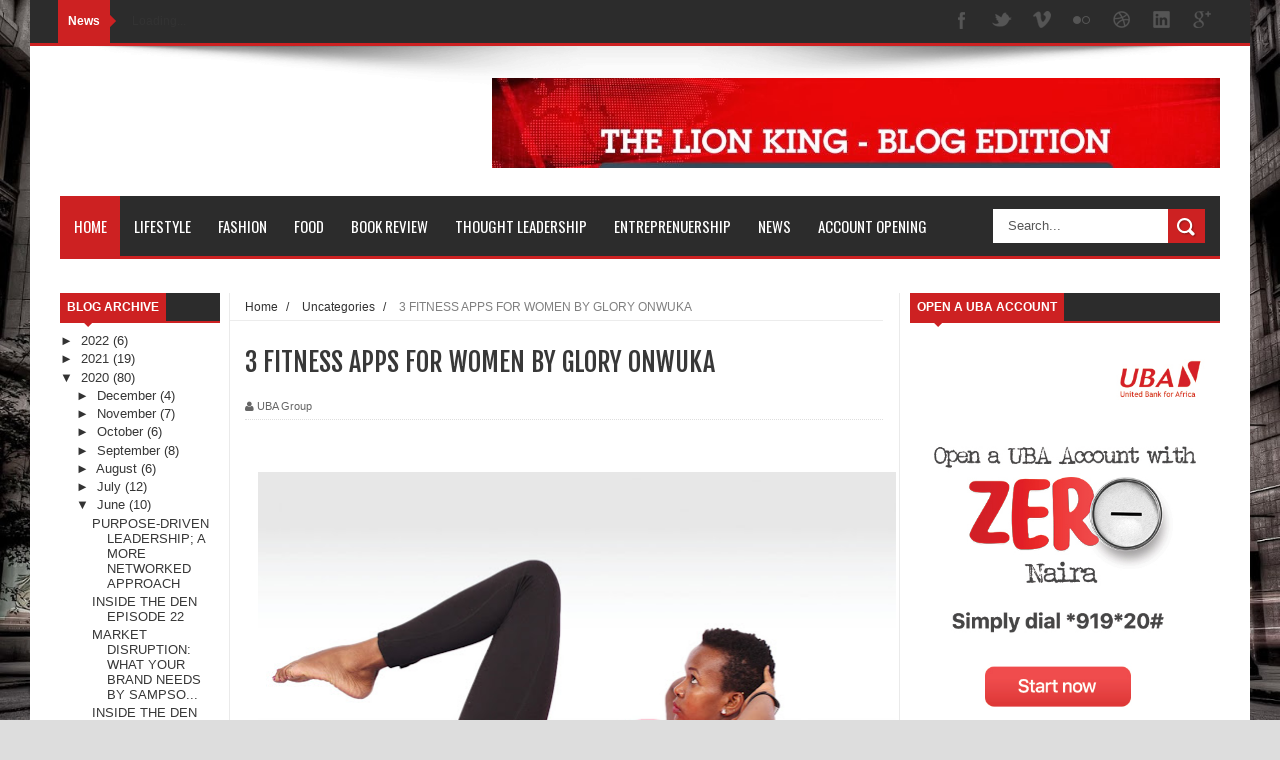

--- FILE ---
content_type: text/html; charset=UTF-8
request_url: https://blog.ubagroup.com/2020/06/3-fitness-apps-for-women-by-glory-onwuka.html
body_size: 55733
content:
<!DOCTYPE html>
<html dir='ltr' xmlns='http://www.w3.org/1999/xhtml' xmlns:b='http://www.google.com/2005/gml/b' xmlns:data='http://www.google.com/2005/gml/data' xmlns:expr='http://www.google.com/2005/gml/expr'>
<head>
<link href='https://www.blogger.com/static/v1/widgets/335934321-css_bundle_v2.css' rel='stylesheet' type='text/css'/>
<!--[if lt IE 9]> <script src="http://html5shiv.googlecode.com/svn/trunk/html5.js"> </script> <![endif]-->
<meta content='width=device-width,initial-scale=1,minimum-scale=1,maximum-scale=1' name='viewport'/>
<meta content='text/html;charset=UTF-8' http-equiv='Content-Type'/>
<meta content='IE=edge,chrome=1' http-equiv='X-UA-Compatible'/>
<meta content='text/html; charset=UTF-8' http-equiv='Content-Type'/>
<meta content='blogger' name='generator'/>
<link href='https://blog.ubagroup.com/favicon.ico' rel='icon' type='image/x-icon'/>
<link href='https://blog.ubagroup.com/2020/06/3-fitness-apps-for-women-by-glory-onwuka.html' rel='canonical'/>
<link rel="alternate" type="application/atom+xml" title="The Lion King - Blog Edition - Atom" href="https://blog.ubagroup.com/feeds/posts/default" />
<link rel="alternate" type="application/rss+xml" title="The Lion King - Blog Edition - RSS" href="https://blog.ubagroup.com/feeds/posts/default?alt=rss" />
<link rel="service.post" type="application/atom+xml" title="The Lion King - Blog Edition - Atom" href="https://www.blogger.com/feeds/1527211876436873613/posts/default" />

<link rel="alternate" type="application/atom+xml" title="The Lion King - Blog Edition - Atom" href="https://blog.ubagroup.com/feeds/2926145235792421974/comments/default" />
<!--Can't find substitution for tag [blog.ieCssRetrofitLinks]-->
<link href='https://blogger.googleusercontent.com/img/b/R29vZ2xl/AVvXsEiy8c1gcoREoAiw1KNhPx8kTwx4k12AdXLM-xiJ-qPtiENjZ7qGe51qRUIhhwnLgTCOkJYAWMRoq-yLiroJrHcuwNftCh1AAwWb7LGgi8GYYbdMZELMmzRD-hLWCKjJ3wdWhKqOnx-5L2sF/s640/fit.jpg' rel='image_src'/>
<meta content='https://blog.ubagroup.com/2020/06/3-fitness-apps-for-women-by-glory-onwuka.html' property='og:url'/>
<meta content='3 FITNESS APPS FOR WOMEN BY GLORY ONWUKA' property='og:title'/>
<meta content='        Sometimes it is hard trying to stay fit while having a career that keeps you engaged from 8am - 6pm or for people living in a cosmop...' property='og:description'/>
<meta content='https://blogger.googleusercontent.com/img/b/R29vZ2xl/AVvXsEiy8c1gcoREoAiw1KNhPx8kTwx4k12AdXLM-xiJ-qPtiENjZ7qGe51qRUIhhwnLgTCOkJYAWMRoq-yLiroJrHcuwNftCh1AAwWb7LGgi8GYYbdMZELMmzRD-hLWCKjJ3wdWhKqOnx-5L2sF/w1200-h630-p-k-no-nu/fit.jpg' property='og:image'/>
<title>
3 FITNESS APPS FOR WOMEN BY GLORY ONWUKA - The Lion King - Blog Edition
</title>
<!-- Description and Keywords (start) -->
<meta content='YOUR KEYWORDS HERE' name='keywords'/>
<!-- Description and Keywords (end) -->
<meta content='3 FITNESS APPS FOR WOMEN BY GLORY ONWUKA' property='og:title'/>
<meta content='https://blog.ubagroup.com/2020/06/3-fitness-apps-for-women-by-glory-onwuka.html' property='og:url'/>
<meta content='article' property='og:type'/>
<meta content='https://blogger.googleusercontent.com/img/b/R29vZ2xl/AVvXsEiy8c1gcoREoAiw1KNhPx8kTwx4k12AdXLM-xiJ-qPtiENjZ7qGe51qRUIhhwnLgTCOkJYAWMRoq-yLiroJrHcuwNftCh1AAwWb7LGgi8GYYbdMZELMmzRD-hLWCKjJ3wdWhKqOnx-5L2sF/s640/fit.jpg' property='og:image'/>
<meta content='The Lion King - Blog Edition' property='og:site_name'/>
<meta content='https://blog.ubagroup.com/' name='twitter:domain'/>
<meta content='3 FITNESS APPS FOR WOMEN BY GLORY ONWUKA' name='twitter:title'/>
<meta content='summary_large_image' name='twitter:card'/>
<meta content='https://blogger.googleusercontent.com/img/b/R29vZ2xl/AVvXsEiy8c1gcoREoAiw1KNhPx8kTwx4k12AdXLM-xiJ-qPtiENjZ7qGe51qRUIhhwnLgTCOkJYAWMRoq-yLiroJrHcuwNftCh1AAwWb7LGgi8GYYbdMZELMmzRD-hLWCKjJ3wdWhKqOnx-5L2sF/s640/fit.jpg' name='twitter:image'/>
<meta content='3 FITNESS APPS FOR WOMEN BY GLORY ONWUKA' name='twitter:title'/>
<!-- Social Media meta tag need customer customization -->
<meta content='Facebook App ID here' property='fb:app_id'/>
<meta content='Facebook Admin ID here' property='fb:admins'/>
<meta content='@username' name='twitter:site'/>
<meta content='@username' name='twitter:creator'/>
<link href="//fonts.googleapis.com/css?family=Fjalla+One" rel="stylesheet" type="text/css">
<link href='//maxcdn.bootstrapcdn.com/font-awesome/4.5.0/css/font-awesome.min.css' rel='stylesheet'/>
<link href="//fonts.googleapis.com/css?family=Open+Sans:400,700,400italic%7CArchivo+Narrow:400,700,400italic%7COswald:400italic,700italic,400,700&amp;subset=latin" media="all" rel="stylesheet" type="text/css">
<link href='https://www.blogger.com/static/v1/widgets/1535467126-widget_css_2_bundle.css' rel='stylesheet' type='text/css'/>

    <style type="text/css"><!-- /* 
    
<style id='page-skin-1' type='text/css'><!--
/*
-----------------------------------------------
Blogger Template Style
Name:        Mag Zilla
Author :     http://www.soratemplates.com
License:     Premium Version
----------------------------------------------- */
html,body,div,span,applet,object,iframe,h1,h2,h3,h4,h5,h6,p,blockquote,pre,a,abbr,acronym,address,big,cite,code,del,dfn,em,img,ins,kbd,q,s,samp,small,strike,strong,sub,sup,tt,var,b,u,i,center,dl,dt,dd,ol,ul,li,fieldset,form,label,legend,table,caption,tbody,tfoot,thead,tr,th,td,article,aside,canvas,details,embed,figure,figcaption,footer,header,hgroup,menu,nav,output,ruby,section,summary,time,mark,audio,video{margin:0;padding:0;border:0;font-size:100%;font:inherit;vertical-align:baseline;}
/* HTML5 display-role reset for older browsers */
article,aside,details,figcaption,figure,footer,header,hgroup,menu,nav,section{display:block;}body{line-height:1;display:block;}*{margin:0;padding:0;}html{display:block;}ol,ul{list-style:none;}blockquote,q{quotes:none;}blockquote:before,blockquote:after,q:before,q:after{content:&#39;&#39;;content:none;}table{border-collapse:collapse;border-spacing:0;}
/* FRAMEWORK */
.navbar,.post-feeds,.feed-links{display:none;
}
.section,.widget{margin:0 0 0 0;padding:0 0 0 0;
}
strong,b{font-weight:bold;
}
cite,em,i{font-style:italic;
}
a:link{color:#383838;text-decoration:none;outline:none;transition:all 0.25s;-moz-transition:all 0.25s;-webkit-transition:all 0.25s;
}
a:visited{color:#333333;text-decoration:none;
}
a:hover{color:#CD2122;text-decoration:none;
}
a img{border:none;border-width:0;outline:none;
}
abbr,acronym{
}
sup,sub{vertical-align:baseline;position:relative;top:-.4em;font-size:86%;
}
sub{top:.4em;}small{font-size:86%;
}
kbd{font-size:80%;border:1px solid #999;padding:2px 5px;border-bottom-width:2px;border-radius:3px;
}
mark{background-color:#ffce00;color:black;
}
p,blockquote,pre,table,figure,hr,form,ol,dl{margin:1.5em 0;
}
hr{height:1px;border:none;background-color:#666;
}
body#layout .widget-content {
border: 1px solid #CCC;
color: #666;
height: 3.3em;
line-height: 1em;
overflow: visible !important;
padding: 5px;
position: relative;
text-align: center;
}
/* heading */
h1,h2,h3,h4,h5,h6{font-weight:bold;line-height:normal;margin:0 0 0.6em;
}
h1{font-size:200%
}
h2{font-size:180%
}
h3{font-size:160%
}
h4{font-size:140%
}
h5{font-size:120%
}
h6{font-size:100%
}
/* list */
ol{list-style:decimal outside
}
ul{list-style:disc outside
}
dt{font-weight:bold
}
dd{margin:0 0 .5em 2em
}
/* form */
input,button,select,textarea{font:inherit;font-size:100%;line-height:normal;vertical-align:baseline;
}
textarea{display:block;-webkit-box-sizing:border-box;-moz-box-sizing:border-box;box-sizing:border-box;
}
/* code blockquote */
pre,code{font-family:&quot;Courier New&quot;,Courier,Monospace;color:inherit;
}
pre{white-space:pre;word-wrap:normal;overflow:auto;
}
.post-body blockquote {
background: url(https://blogger.googleusercontent.com/img/b/R29vZ2xl/AVvXsEjOhAE7cIbsgQDXdvGFJIRFxjmFdEWm6eC0DKM8xmNtQdLDB9MROpNMUmOwejWEKcvrdPHi7xHGaUbq1smKfg0HTLT3fR6aFB6cjVpGoru9Tf1dLkmuoQyFJbnpxx3to7MJNd4SRdqsUQ2i/s50/quote.png) no-repeat scroll left 18px transparent;
font-family: Monaco,Georgia,&quot;
font-size: 100%;
font-style: italic;
line-height: 22px;
margin: 20px 0 30px 20px;
min-height: 60px;
padding: 0 0 0 60px;
}
/* table */
.post-body table[border=&quot;1&quot;] th, .post-body table[border=&quot;1&quot;] td, .post-body table[border=&quot;1&quot;] caption{border:1px solid;padding:.2em .5em;text-align:left;vertical-align:top;
}
.post-body table.tr-caption-container {border:1px solid #e5e5e5;
}
.post-body th{font-weight:bold;
}
.post-body table[border=&quot;1&quot;] caption{border:none;font-style:italic;
}
.post-body table{
}
.post-body td, .post-body th{vertical-align:top;text-align:left;font-size:13px;padding:3px 5px;border:1px solid #e5e5e5;
}
.post-body th{background:#f0f0f0;
}
.post-body table.tr-caption-container td {border:none;padding:8px;
}
.post-body table.tr-caption-container, .post-body table.tr-caption-container img, .post-body img {max-width:100%;height:auto;
}
.post-body td.tr-caption {color:#666;font-size:80%;padding:0px 8px 8px !important;
}
img {
max-width:100%;
height:auto;
border:0;
}
table {
max-width:100%;
}
.clear {
clear:both;
}
.clear:after {
visibility:hidden;
display:block;
font-size:0;
content:" ";
clear:both;
height:0;
}
body#layout div#header-right {
width: 60%;
}
body#layout .stylebox {
float: left;
width: 100%;
margin: 0 0;
}
body#layout #mywrapper {
width: 70%;
}
body#layout #post-wrapper {
width: 54%;
float: left;
}
body#layout #sidebar-narrow {
max-width: 200px !important;
margin-right: 0;
}
body#layout #sidebar-wrapper {
overflow: visible;
width: 28%;
}
body#layout div#main {
width: 100%;
}
body#layout #bottombar .left {
float: left;
width: 20%;
}
body#layout #bottombar .center {
float: left;
width: 18%;
}
body#layout #bottombar .center1 {
float: left;
width: 18%;
}
body#layout #bottombar .right{
float: left;
width: 20%;
}
body#layout #outer-wrapper {
margin: 60px auto 0;
}
body#layout #sidebar-narrow .layout-widget-description, body#layout #sidebar-wrapper .layout-widget-description, body#layout #bottombar .layout-widget-description {
display:none;
}
body {
background: #dddddd none repeat scroll top left;
margin: 0 0 0 0;
padding: 0 0 0 0;
color: #333333;
font: normal normal 13px Arial, sans-serif;
text-align: left;
background-size: cover;
background-image: url(https://blogger.googleusercontent.com/img/b/R29vZ2xl/AVvXsEhgV_5HPsJMCE4hAAs1F2KvSnL0fx3v797tTGqYveZWVcs_LkUiCz3DqheyAlrnCwy4WPNhHvVxPfCMnr8WhR1xXvTTYynsoESvjM7o_PcyMVry53G2ZLFhi0U9UhTPAwu7sHj6ccbahp8Y/s1600/13127704793_6ec8319b3d_o.jpg);
background-repeat: no-repeat;
background-attachment: fixed;
background-position: center top;
}
/* outer-wrapper */
#outer-wrapper {
background:#ffffff;
max-width:1220px;
margin:0px auto 0;
box-shadow: 0px 0px 5px rgba(80, 80, 80, 0.1);
overflow:hidden;
}
/* NAVIGATION MENU */
.top-menu {
font: normal normal 12px Arial, sans-serif;
margin: 0 auto;
height: 43px;
background: #2c2c2c;
overflow: hidden;
padding: 0 28px;
border-bottom: 3px solid #CD2122;
}
.top-menu1 {
font:normal normal 12px Arial, sans-serif;
margin:0 auto;
height:43px;
overflow:hidden;
padding: 11px 0px 0;
}
.menubar {
list-style-type:none;
margin:0 0 0 0;
padding:0 0 0 0;
}
.menubar li {
display:block;
float:left;
line-height:38px;
margin:0 0 0 0;
padding:0 0 0 0;
border-right:1px solid #424242;
}
.menubar li a {
background: #2c2c2c;
color: #E0E0E0;
display: block;
padding: 0 12px;
}
.menubar li a:hover {
background:#CD2122;
}
ul.socialbar {
height:38px;
margin:0 0 0 0;
padding:0 0;
float:right;
}
ul.socialbar li {
display:inline-block;
list-style-type:none;
float:right;
margin:0 0;
padding:0 0;
border-right:none;
}
/* HEADER WRAPPER */
#header-wrapper {
margin:0 auto;
overflow:hidden;
padding: 0 30px;
min-height: 150px;
background: url(https://blogger.googleusercontent.com/img/b/R29vZ2xl/AVvXsEjyPfrZbtBMctOP4T5jTGWD6R8bMQuWI_nF84KgLU-tD5vb_wkDSp4Ct4WwQYBWjgNyFYub1Ug0tV4FJKzY5wUgi714Y7tHu_lwmHsiZq6mOibpGfeE_8bZABdyyNWviuerrVM0EcG0u8F7/s1105/top-shadow.png) no-repeat scroll center top transparent;
}
.header {
float:left;
width:25.7%;
max-width:257px;
margin: 28px 0 -5PX;
}
.header h1.title,.header p.title {
font:normal bold 60px Fjalla One, Arial, Helvetica, sans-serif;
margin:0 0 0 0;
text-transform:uppercase;
}
.header .description {
color:#555555;
}
.header a {
color:#333333;
}
.header a:hover {
color:#999;
}
.header img {
display:block;
padding: 23px 0 39px;
}
.header-right {
float: right;
padding: 0;
overflow: hidden;
margin: 32px 0px 0 0;
width: 70%;
max-width: 728px;
max-height: 90px;
}
.header-right img {
display:block;
}
/*----navi-----*/
#nav {
font: normal bold 12px Arial, sans-serif;
text-transform: uppercase;
height: 59px;
line-height: 50px;
padding: 0 28px;
background: #F4F4F4;
border-top: 1px solid #E5E5E5;
border-bottom: 1px solid #E5E5E5;
}
#main-nav {
margin: 0 auto;
width: 1160px;
height: 60px;
background: #2c2c2c;
border-bottom: 3px solid #CD2122;
}
#main-nav .menu-alert{
float:left;
padding:18px 0 0 10px ;
font-style:italic;
color:#FFF;
}
#top-menu-mob , #main-menu-mob{ display:none; }
#main-nav ul li {
text-transform: uppercase;
font-family: 'Droid Sans', sans-serif;
font-size:16px;
position: relative;
display: inline-block;
float: left;
height:60px;
}
#main-nav ul li:last-child a{border-right:0 none;}
#main-nav ul li a {
display: inline-block;
height: 60px;
line-height: 60px;
padding: 0 16px;
text-decoration: none;
color: #fff;
font-family: Oswald,sans-serif;
text-transform: uppercase;
font-size: 15px;
cursor: pointer;
font-weight: 400;
line-height: 60px;
margin: 0;
padding: 0 .9em;
}
#main-nav ul li a.active {
background: #CD2122;
}
#main-nav ul li a .sub-indicator{}
#main-nav ul li a:hover {}
#main-nav ul ul{
display: none;
padding: 0;
position: absolute;
top: 60px;
width: 180px;
z-index: 99999;
float: left;
background: #2c2c2c;
}
#main-nav ul ul li, #main-nav ul ul li:first-child {
background: none !important;
z-index: 99999;
min-width: 180px;
border: 0 none;
font-size: 15px;
height: auto;
margin: 0;
}
#main-nav ul ul li:first-child ,#main-nav ul li.current-menu-item ul li:first-child,
#main-nav ul li.current-menu-parent ul li:first-child,#main-nav ul li.current-page-ancestor ul li:first-child { border-top:0 none !important;}
#main-nav ul ul ul ,#main-nav ul li.current-menu-item ul ul, #main-nav ul li.current-menu-parent ul ul, #main-nav ul li.current-page-ancestor ul ul{right: auto;left: 100%; top: 0 !important; z-index: 99999; }
#main-nav ul.sub-menu a ,
#main-nav ul ul li.current-menu-item a,
#main-nav ul ul li.current-menu-parent a,
#main-nav ul ul li.current-page-ancestor a{
border: 0 none;
background: none !important;
height: auto !important;
line-height: 1em;
padding: 10px 10px;
width: 160px;
display: block !important;
margin-right: 0 !important;
z-index: 99999;
color: #fff !important;
}
#main-nav ul li.current-menu-item ul a,
#main-nav ul li.current-menu-parent ul a,
#main-nav ul li.current-page-ancestor ul a{ color:#eee !important; text-shadow:0 1px 1px #222 !important;}
#main-nav ul li:hover > a, #main-nav ul :hover > a { background: #CD2122 ;}
#main-nav ul ul li:hover > a,
#main-nav ul ul :hover > a {background: #CD2122 !important; padding-left:15px !important;padding-right:5px !important;}
#main-nav ul li:hover > ul {display: block;}
#main-nav ul li.current-menu-item,
#main-nav ul li.current-menu-parent,
#main-nav ul li.current-page-ancestor{
margin-top:0;
height:50px;
border-left:0 none !important;
}
#main-nav ul li.current-menu-item ul.sub-menu a, #main-nav ul li.current-menu-item ul.sub-menu a:hover,
#main-nav ul li.current-menu-parent ul.sub-menu a, #main-nav ul li.current-menu-parent ul.sub-menu a:hover
#main-nav ul li.current-page-ancestor ul.sub-menu a, #main-nav ul li.current-page-ancestor ul.sub-menu a:hover{background: none !important;}
#main-nav ul li.current-menu-item a, #main-nav ul li.current-menu-item a:hover,
#main-nav ul li.current-menu-parent a, #main-nav ul li.current-menu-parent a:hover,
#main-nav ul li.current-page-ancestor a, #main-nav ul li.current-page-ancestor a:hover{
background:$(maincolor);
text-shadow:0 1px 1px #b43300;
color:#FFF;
height:50px;
line-height:50px;
border-left:0 none !important;
}
#main-nav ul.sub-menu li.current-menu-item,#main-nav ul.sub-menu li.current-menu-item a,
#main-nav li.current-menu-item ul.sub-menu a,#main-nav ul.sub-menu li.current-menu-parent,
#main-nav ul.sub-menu li.current-menu-parent a,#main-nav li.current-menu-parent ul.sub-menu a,
#main-nav ul.sub-menu li.current-page-ancestor,#main-nav ul.sub-menu li.current-page-ancestor a,
#main-nav li.current-page-ancestor ul.sub-menu a{height:auto !important; line-height: 12px;}
#main-nav ul li.menu-item-home ul li a,
#main-nav ul ul li.menu-item-home a,
#main-nav ul li.menu-item-home ul li a:hover{
background-color:transparent !important;
text-indent:0;
background-image:none !important;
height:auto !important;
width:auto;
}
#main-menu-mob,#top-menu-mob{
background: #222;
width: 710px;
padding: 5px;
border: 1px solid #000;
color:#DDD;
height: 27px;
margin:13px 0 0 10px;
}
#top-menu-mob{
width: 350px;
margin:2px 0 0 0;
}
#main-nav.fixed-nav{
position:fixed;
top:0;
left:0;
width:100% !important;
z-index:999;
opacity:0.9;
-webkit-box-shadow: 0 5px 3px rgba(0, 0, 0, .1);
-moz-box-shadow: 0 5px 3px rgba(0, 0, 0, .1);
box-shadow: 0 5px 3px rgba(0, 0, 0, .1);
}
/* CONTENT WRAPPER */
#content-wrapper {
background-color:transparent;
margin: 0 auto;
padding: 15px 30px 0;
word-wrap:break-word;
margin-top: 1px;
}
.largebanner {
background:#fff;
border-right:1px solid #e5e5e5;
border-bottom:1px solid #e5e5e5;
border-left:1px solid #e5e5e5;
}
.largebanner .widget {
padding:15px 14px;
overflow:hidden;
}
.largebanner img, .largebanner iframe{
display:block;
max-width:100%;
border:none;
overflow:hidden;
}
/* POST WRAPPER */
#post-wrapper {
background:transparent;
float:right;
width:640px;
max-width:640px;
margin:0 0 10px;
}
.post-container {
padding:0px 0px 0 0;
}
.breadcrumbs {font-size: 90%;
height: 16px;
margin-bottom: 10px;
margin-top: 1px;
overflow: hidden;
padding: 5px;
margin-left: -15px;
border-bottom: 1px solid #ECECEC;}
.breadcrumbs > span {padding: 10px 5px 10px 10px;}
.breadcrumbs > span:last-child {background: none repeat scroll 0 0 transparent;color: #808080;}
.breadcrumbs a {color: #333333;}
.post {
background:#ffffff;
margin:0 0 15px;
padding:15px 0;
border-bottom: 1px solid #E2E2E2;
}
.post-body {
line-height:1.6em;
}
h2.post-title, h1.post-title {
font:normal normal 20px Fjalla One, Helvetica, Arial, sans-serif;
}
h2.post-title a, h1.post-title a, h2.post-title, h1.post-title {
color:#383838;
}
h2.post-title a:hover, h1.post-title a:hover {
color:#0072C6;
}
.img-thumbnail {
background:#fbfbfb url(https://blogger.googleusercontent.com/img/b/R29vZ2xl/AVvXsEicg_KIA1d9iwEImvNk547ZgYDPRYnOjukUKdtjzrGEuuTNGtdBDbaZYQdbkKMKIK-vA4kkElzfG_Ils3pV_OYIM8DyH68cs714rvbMNDAXJEhrwJVV_iR7nRrmCm2EI5KiA7rXwbiRRWp-/w200-c-h140/no-image.png) no-repeat center center;
position:relative;
float:left;
width:200px;
height:150px;
margin:0 15px 0 0;
}
.img-thumbnail img {
width:200px;
height:150px;
}
span.rollover {
}
span.rollover:before {
content:"";
position: absolute;
width:24px;
height:24px;
margin:-12px;
top:50%;
left:50%;
}
span.rollover:hover {
opacity: .7;
-o-transition:all 1s;
-moz-transition:all 1s;
-webkit-transition:all 1s;
}
.post-info {
background: transparent;
margin: 0 0 12px;
color: #666666;
font-size: 11px;
padding: 5px 0;
border-bottom: 1px dotted #dedede;
}
.post-info a {
display:inline-block;
color:#666666;
}
.author-info, .time-info, .comment-info, .label-info, .review-info {
margin-right:12px;
display:inline;
}
a.readmore {
display:inline-block;
margin:15px 0 0;
background-color:#ffffff;
border:1px solid #dddddd;
padding:0px 10px;
line-height:26px;
color:#333333;
font-size:11px;
font-weight:bold;
text-transform:uppercase;
}
a.readmore:hover  {
border:1px solid #aaaaaa;
}
/* Page Navigation */
.pagenavi {
clear:both;
margin:-5px 0 10px;
text-align:center;
font-size:11px;
font-weight:bold;
text-transform:uppercase;
}
.pagenavi span,.pagenavi a {
padding:6px 10px;
margin-right:3px;
display:inline-block;
color:$(readmore.color);
background-color:$(readmore.background.color);
border: 1px solid $(readmore.border.color);
}
.pagenavi .current, .pagenavi .pages, .pagenavi a:hover {
border: 1px solid $(readmore.hover.color);
}
.pagenavi .pages {
display:none;
}
/* SIDEBAR WRAPPER */
#sidebar-wrapper {
background:transparent;
float:right;
width:33%;
max-width:310px;
margin:0 auto;
border-left: 1px solid #eaeaea;
padding-left: 10px;
}
.sidebar-container {
padding:0px 0;
}
.sidebar h2, .panel h2 {
font: normal bold 12px Arial, sans-serif;
color: #333333;
margin: 0 0 10px 0;
padding: 7px 0px;
text-transform: uppercase;
position: relative;
border-bottom: 2px solid #CD2122;
background: #2c2c2c;
}
#sidebar1 h2 span,#sidebar h2 span{
border-bottom: 2px solid #CD2122;
bottom: -2px;
padding: 7px;
color: #FFFFFF;
background: #CD2122;
}
#sidebar-narrow h2 span,#sidebar-narrow h2 span{
border-bottom: 2px solid #CD2122;
bottom: -2px;
padding: 7px;
color: #FFFFFF;
background: #CD2122;
}
#bottombar h2 span {
border-bottom: 2px solid #CD2122;
bottom: -2px;
padding: 6px;
color: #fff;
}
#sidebar1 h2 span:after,#related-posts h2 span:after,#sidebar h2 span:after,#bottombar h2 span:after,#sidebar-narrow h2 span:after {
content: no-close-quote;
position: absolute;
width: 0px;
height: 0px;
bottom: -6px;
left: 22px;
border-left: 6px solid rgba(0, 0, 0, 0);
border-right: 6px solid rgba(0, 0, 0, 0);
border-top: 6px solid #CD2122;
}
.sidebar h2:after, .panel h2:after {
content: " ";
width:90px;
height: 0px;
position: absolute;
left: 0;
bottom: -2px;
}
.sidebar .widget {
margin:0 0 20px;
}
.sidebar ul, .sidebar ol {
list-style-type:none;
margin:0 0 0 0;
padding:0 0 0 0;
}
.sidebar li {
margin:5px 0;
padding:0 0 0 0;
}
/* Recent Post */
.recent-post-title {
margin: 0 0 15px;
padding: 0;
position: relative;
border-bottom: 2px solid #CD2122;
background:#2c2c2c;
}
div.recent-post-title:after {
content: no-close-quote;
position: absolute;
width: 0px;
height: 0px;
bottom: -6px;
left: 22px;
border-left: 6px solid rgba(0, 0, 0, 0);
border-right: 6px solid rgba(0, 0, 0, 0);
border-top: 6px solid #CD2122;
}
.recent-post-title h2 {
font: normal bold 14px Arial, sans-serif;
height: 22px;
line-height: 22px;
margin: 0 0;
padding:4px 10px;
background: #CD2122;
color: #474747;
display: inline-block;
}
.recent-post-title h2 a {
color:#fff;
}
.stylebox {
float:left;
width:50%;
margin:0 0;
}
.stylebox .widget {
padding:0 15px 15px 0;
}
.stylebox .widget-content {
background:#ffffff;
}
.stylebox ul {
list-style-type:none;
margin:0 0 0 0;
padding:0 0 0 0;
}
.stylebox1 {
float:left;
width:100%;
margin:0 0;
}
.stylebox1 .widget {
padding:0 0px 15px 0;
}
.stylebox1 .widget-content {
background:#ffffff;
}
.stylebox1  ul {
list-style-type:none;
margin:0 0 0 0;
padding:0 0 0 0;
}
/* Recent Post */
ul.xpose_thumbs {
margin:0 0 0 0;
}
ul.xpose_thumbs li {
font-size:12px;
min-height:68px;
padding-bottom: 5px;
}
ul.xpose_thumbs .xpose_thumb {
position:relative;
background:#fbfbfb;
margin:3px 0 10px 0;
width:100%;
height:50px;
padding-bottom:46%;
overflow:hidden;
}
ul.xpose_thumbs .xpose_thumb img {
height:auto;
width:100%;
object-fit: cover;
}
ul.xpose_thumbs1 {
margin:0 0 0 0;
width:48%;
float:left;
}
ul.xpose_thumbs1 li {
font-size:12px;
min-height:68px;
}
ul.xpose_thumbs1 .xpose_thumb {
position:relative;
background:#fbfbfb;
margin:0px 0 10px 0;
width:100%;
overflow:hidden;
}
ul.xpose_thumbs1 .xpose_thumb img {
height:320px;
width:100%;
object-fit: cover;
}
ul.xpose_thumbs2 {
font-size:13px;
}
ul.xpose_thumbs2 li {
padding:0 0;
min-height:66px;
font-size:11px;
margin: 0 0 8px;
padding: 0 0 8px;
border-bottom:1px dotted #e5e5e5;
}
ul.xpose_thumbs2 .xpose_thumb2 {
background:#fbfbfb;
float:left;
margin:3px 8px 0 0;
height:70px;
width:70px;
}
ul.xpose_thumbs2 .xpose_thumb2 img {
height:70px;
width:70px;
}
span.xpose_title {
font:normal normal 16px Fjalla One, Helvetica, Arial, sans-serif;
display:block;
margin:0 0 5px;
line-height:1.4em;
}
span.xpose_title2 {
font-size:17px;
}
span.rp_summary {
display:block;
margin:6px 0 0;
color:#666666;
}
span.xpose_meta {
background:transparent;
display:block;
font-size:11px;
color:#aaa;
}
span.xpose_meta a {
color:#aaa !important;
display:inline-block;
}
span.xpose_meta_date, span.xpose_meta_comment, span.xpose_meta_more  {
display:inline-block;
margin-right:8px;
}
span.xpose_meta_date:before {
content: "\f133";
font-family: FontAwesome;
font-style: normal;
font-weight: normal;
text-decoration: inherit;
padding-right:4px;
}
span.xpose_meta_comment:before  {
content: "\f086";
font-family: FontAwesome;
font-style: normal;
font-weight: normal;
text-decoration: inherit;
padding-right:4px;
}
span.xpose_meta_more:before {
content: "\f0a9";
font-family: FontAwesome;
font-style: normal;
font-weight: normal;
text-decoration: inherit;
padding-right:4px;
}
ul.xpose_thumbs2 li a:hover, ul.xpose_thumbs li a:hover {
color:#CD2122;
}
ul.xpose_thumbs22 {
font-size:13px;
width:50%;
float:right;
}
ul.xpose_thumbs22 li {
padding:0 0;
min-height:66px;
font-size:11px;
margin: 0 0 8px;
padding: 0 0 8px;
border-bottom:1px dotted #e5e5e5;
}
ul.xpose_thumbs22 .xpose_thumb2 {
background:#fbfbfb;
float:left;
margin:3px 8px 0 0;
height:70px;
width:70px;
}
ul.xpose_thumbs22 .xpose_thumb2 img {
height:70px;
width:70px;
}
span.xpose_title {
font:normal normal 16px Fjalla One, Helvetica, Arial, sans-serif;
display:block;
margin:0 0 5px;
line-height:1.4em;
}
span.xpose_title2 {
font-size:17px;
}
span.rp_summary {
display:block;
margin:6px 0 0;
color:#666666;
}
div#author-box {
border: 1px solid #eee;
padding: 20px;
background: #f9f9f9;
}
span.xpose_meta {
background:transparent;
display:block;
font-size:11px;
color:#aaa;
}
span.xpose_meta a {
color:#aaa !important;
display:inline-block;
}
span.xpose_meta_date, span.xpose_meta_comment, span.xpose_meta_more  {
display:inline-block;
margin-right:8px;
}
span.xpose_meta_date:before {
content: "\f133";
font-family: FontAwesome;
font-style: normal;
font-weight: normal;
text-decoration: inherit;
padding-right:4px;
}
span.xpose_meta_comment:before  {
content: "\f086";
font-family: FontAwesome;
font-style: normal;
font-weight: normal;
text-decoration: inherit;
padding-right:4px;
}
span.xpose_meta_more:before {
content: "\f0a9";
font-family: FontAwesome;
font-style: normal;
font-weight: normal;
text-decoration: inherit;
padding-right:4px;
}
ul.xpose_thumbs22 li a:hover, ul.xpose_thumbs li a:hover {
color:#CD2122;
}
/* BOTTOMBAR */
#bottombar {
background: #2c2c2c;
overflow: hidden;
margin: 0 auto;
padding: 15px 28px;
color: #dddddd;
border-top: 4px solid #CD2122;
background-repeat: repeat;
background-size: inherit;
background-position: center top;
background-image: url('https://lh3.googleusercontent.com/blogger_img_proxy/AEn0k_tALY02zIJDMpOPwtt9POVs51cc7wwuh1xObHceH14Tl4bYzFTXj2OxYXFr4sqvxi0t9oUK0ivI8YtOJPjwM53tfG9pHlbtaMiNdW7BLuKCwBfizblSh_E9obQ_Jlicvhc-EfpclYTnGeTx8pjoeuJHCNuv=s0-d');
}
#bottombar .left {
float:left;
width:25%;
}
#bottombar .center {
float:left;
width:25%;
}
#bottombar .center1 {
float:left;
width:25%;
}
#bottombar .right {
float:right;
width:25%;
}
#bottombar .left .widget, #bottombar .center .widget ,#bottombar .center1 .widget{
margin:0 15px 15px 0;
}
#bottombar .right .widget {
margin:0 0 15px 0;
}
#bottombar h2 {
font:normal bold 13px Arial, sans-serif;
margin:0 0 10px 0;
padding:6px 0;
text-transform:uppercase;
position:relative;
border-bottom: 2px solid #696969;
color:#eeeeee;
}
#bottombar ul, #bottombar ol {
list-style-type:none;
margin:0 0 0 0;
padding:0 0 0 0;
}
#bottombar li {
margin:5px 0;
padding:0 0 0 0;
}
#bottombar ul li:before {
color:#eeeeee !important;
}
#bottombar a {
-webkit-transition: all 0.2s ease;
transition: all 0.2s ease;
color: #fff;
}
#bottombar a:hover {
color:#ffffff;
}
/* FOOTER */
#footer-wrapper {
background:#343434;
margin:0 auto;
padding:0px 20px;
overflow:hidden;
color:#eeeeee;
font-size:12px;
}
.footer-left {
float:left;
margin:10px;
margin-top: 32px;
color: #949494;
}
.footer-right {
float:right;
margin:10px;
color: #949494;
}
#footer-wrapper a {
color:#b8b8b8;
}
#footer-wrapper a:hover {
color:#ffffff;
}
/* Tab Menu */
.set, .panel {
margin: 0 0;
}
.tabs .panel {
padding:0 0;
}
.tabs-menu {
border-bottom:3px solid #E73138;
padding: 0 0;
margin:0 0;
}
.tabs-menu li {
font:normal bold 12px Arial, sans-serif;
display: inline-block;
*display: inline;
zoom: 1;
margin: 0 3px 0 0;
padding:10px;
background:#fff;
border:1px solid #e5e5e5;
border-bottom:none !important;
color:#333333;
cursor:pointer;
position:relative;
}
.tabs-menu .active-tab {
background:#E73138;
border:1px solid #E73138;
border-bottom:none !important;
color:#fff;
}
.tabs-content {
padding:10px 0;
}
.tabs-content .widget li {
float:none !important;
margin:5px 0;
}
.tabs-content .widget ul {
overflow:visible;
}
/* Custom CSS for Blogger Popular Post Widget */
.PopularPosts ul,
.PopularPosts li,
.PopularPosts li img,
.PopularPosts li a,
.PopularPosts li a img {
margin:0 0;
padding:0 0;
list-style:none;
border:none;
background:none;
outline:none;
}
.PopularPosts ul {
margin:.5em 0;
list-style:none;
color:black;
counter-reset:num;
}
.PopularPosts ul li img {
display:block;
margin:0 .5em 0 0;
width:65px;
height:65px;
float:left;
}
.PopularPosts ul li {
margin:0 10% .4em 0 !important;
padding:.5em 0em .8em .5em !important;
counter-increment:num;
position:relative;
}
.PopularPosts ul li:before,
.PopularPosts ul li .item-title a, .PopularPosts ul li a {
font-weight:bold;
color:#2c2c2c !important;
text-decoration:none;
}
#bottombar .popular-posts li {
border-bottom: 1px solid #333;
}
#bottombar .PopularPosts ul li a {
-webkit-transition: all 0.2s ease;
transition: all 0.2s ease;
color: #fff!important;
}
/* Set color and level */
.PopularPosts ul li {margin-right:1% !important}
.PopularPosts .item-thumbnail {
margin:0 0 0 0;
}
.PopularPosts .item-snippet {
font-size:11.5px;
color: #5C5C5C;
}
#bottombar .PopularPosts .item-snippet {
color: #5C5C5C;
font-size: 12px;
line-height: 32px;
}
.profile-img{
display:inline;
opaciry:10;
margin:0 6px 3px 0;
}
/* back to top */
#back-to-top {
background:#353738;
color:#ffffff;
padding:8px 10px;
font-size:24px;
border: 1px solid #4b4b4b;
}
.back-to-top {
position:fixed !important;
position:absolute;
bottom:20px;
right:15px;
z-index:999;
}
/* ==== Related Post Widget Start ==== */
#related-posts h2 > span{
border-bottom: 2px solid #CD2122;
bottom: -2px;
padding: 6px 10px;
background: #CD2122;
}
#related-posts{
float:left;
width:100%;
margin-bottom:40px;
}
#related-posts h2{
padding: 6px 0;
font: normal normal 18px Oswald;
text-transform: uppercase;
font: normal bold 12px;
text-align: left;
color: #fff;
margin-bottom: 5px;
border-bottom: 2px solid #CD2122;
background:#2c2c2c;
}
#related-posts a {
width: 205px;
text-decoration: none;
margin: 0 7px 7px 0;
float: left;
}
#related-posts #r-title {
width:100%;
padding:8px 0px 20px;
color:#fff;
height:25px;
text-align:left;
margin:-59px 0px 0px 0px;
font: normal 14px Oswald;
line-height:20px;
background: rgba(35, 35, 35, 0.9);
opacity: 0.9;filter: alpha(opacity = 90);
}
#related-posts h8 {
padding-left: 14px;
display: inline-block;
}
#related-posts .related_img {
padding:0px;
width:100%;
height:150px;
}
#related-posts .related_img:hover{
opacity:.7;
filter:alpha(opacity=70);
-moz-opacity:.7;
-khtml-opacity:.7;
}
/* share buttons */
.share-buttons-box {
height: 67px;
background: url(https://blogger.googleusercontent.com/img/b/R29vZ2xl/AVvXsEgyZSNFPTOaquNfZfTAPG5-mWPeK8phXpiBYHlUMH382XS8Yk0o7DGyHhteBDLv80bCzLbRAaD52uNuDRDT_PlrRxHgndplvtRZYAJFELMAiFSuc-mUR0urJT5dUzZpXlq4j19D7A2NQniN/s1600/share.png) no-repeat 330px 10px;
margin:20px 0 15px;
overflow:hidden;
}
.share-buttons {
margin:0 0;
height:67px;
float:left;
}
.share-buttons .share {
float:left;
margin-right:10px;
display:inline-block;
}
/* error and search */
.status-msg-wrap {
font-size:120%;
font-weight:bold;
width:100%;
margin:20px auto;
}
.status-msg-body {
padding:20px 2%;
width:96%;
}
.status-msg-border {
border:1px solid #e5e5e5;
opacity:10;
width:auto;
}
.status-msg-bg {
background-color:#ffffff;
}
.status-msg-hidden {
padding:20px 2%;
}
#ArchiveList ul li:before {
content:"" !important;
padding-right:0px !important;
}
/* facebook comments */
.fb-comments{width: 100% !important;}
.fb-comments iframe[style]{width: 100% !important;}
.fb-like-box{width: 100% !important;}
.fb-like-box iframe[style]{width: 100% !important;}
.fb-comments span{width: 100% !important;}
.fb-comments iframe span[style]{width: 100% !important;}
.fb-like-box span{width: 100% !important;}
.fb-like-box iframe span[style]{width: 100% !important;
}
.rich-snippet {
padding:10px;
margin:15px 0 0;
border:3px solid #eee;
font-size:12px;
}
/*-------sidebar----------------*/
.sidebar-narrow{margin:0}
#sidebar-narrow .widget{margin-bottom:30px;}
#sidebar-narrow{float:right;width:160px;
border-right: 1px solid #eaeaea;
padding: 0px 9px 0 0px;}
div#main {
width: 638px;
}
div#mywrapper {
float: left;
width: 825px;
}
#sidebartab {
margin-bottom: 15px;
}
.tab-widget-menu {
height: 46px;
margin: 0;
padding: 0px 0 0 2px;
}
#sidebartab .widget {
margin-bottom: 0;
padding-bottom: 0;
}
#sidebartab .h2title {
display: none;
}
#sidebartab .h2titlesmall {
display: none;
}
#sidebartab .widget-content {
box-shadow: none;
-moz-box-shadow: none;
-webkit-box-shadow: none;
border: 0;
}
.tab-widget-menu ul, .tab-widget-menu li {
list-style: none;
padding: 0;
margin: 0;
}
.tab-widget-menu li {
background: #333;
bottom: -2px;
color: #FFF;
cursor: pointer;
float: left;
height: 38px;
line-height: 38px;
margin: -2px 0px 0 0px;
padding: 0;
position: relative;
text-align: center;
width: 33.3%;
z-index: 2;
}
.tab-widget-menu li.selected {
background: #CD2122;
border-width: 1px 1px 3px;
color: #FFF;
margin-top: -2px;
}
#sidebartab .h2title, #sidebartab h2 {
display: none;
}
#sidebartab .h2titlesmall, #sidebartab h2 {
display: none;
}
#sidebartab .widget-content img {
padding: 2px;
border: 1px solid lightGrey;
width: 75px;
height: 75px;
}
#sidebartab .popular-posts li {
background: none repeat scroll 0 0 transparent;
border-bottom: 1px solid #E9E9E9;
overflow: hidden;
padding: 10px 0;
}
.PopularPosts img:hover, #sidebartab .widget-content img:hover {
-khtml-opacity: 0.4;
-moz-opacity: 0.4;
opacity: 0.4;
}
#sidebarlab .sidebar li a:hover {
color: #fff;
background: #222;
}
.PopularPosts a {font-weight:bold;}
.tagcloud a {
background: #e4e4e4;
color: #888;
display: block;
float: left;
font-size: 14px!important;
line-height: 12px;
margin: 0 2px 2px 0;
padding: 12px 17px;
}
.tagcloud a:link {
color: #888;
}
.tagcloud a:hover {
background: #CD2122;
color: #fff;
}
.tagcloud1 .Label a{
background: rgba(85, 85, 85, 0.52);
color: #888;
display: block;
float: left;
font-size: 14px!important;
line-height: 12px;
margin: 0 2px 2px 0;
padding: 12px 17px;
}
.tagcloud1 a:link {
color: #888;
}
.tagcloud1 a:hover {
background: #CD2122;
color: #fff;
}
.showpageArea a {
clear:both;
margin:-5px 0 10px;
text-align:center;
font-size:11px;
font-weight:bold;
text-transform:uppercase;
}
.showpageNum a {
padding:6px 10px;
margin-right:3px;
display:inline-block;
color:#333333;
background-color:#ffffff;
border: 1px solid #dddddd;
}
.showpageNum a:hover {
border: 1px solid #aaaaaa;
}
.showpagePoint {
padding:6px 10px;
margin-right:3px;
display:inline-block;
color:#333333;
background-color:#ffffff;
border: 1px solid #aaaaaa;
}
.showpageOf {
display:none;
}
.showpage a {
padding:6px 10px;
margin-right:3px;
display:inline-block;
color:#333333;
background-color:#ffffff;
border: 1px solid #dddddd;
}
.showpage a:hover {
border: 1px solid #aaaaaa;
}
.showpageNum a:link,.showpage a:link {
text-decoration:none;
color:#666;
}
.button {
text-align: center;
width: 100%;
margin: 10px 0;
padding: 0;
font-size: 14px;
font-family: 'Tahoma', Geneva, Sans-serif;
color: #fff;
margin-left: 0em !important;
}
.button ul {
margin: 0;
padding: 0;
}
.button li {
display: inline-block;
margin: 10px 0;
padding: 0;
}
#Attribution1 {
height:0px;
visibility:hidden;
display:none
}
.author-avatar img{border:1px solid #ccc;padding:4px;background:#fff;float:left;margin:0 10px 5px 0;border:50%;box-shadow:0 0 3px 0 #b5b5b5;-moz-box-shadow:0 0 3px 0 #b5b5b5;-webkit-box-shadow:0 0 3px 0 #b5b5b5}
#author-box h3 {
padding-bottom: 5px;
border-bottom: 1px solid #D7D7D7;
font-size: 18px;
font-family: Oswald,arial,Georgia,serif;
}
.share-post {
font-size: 13px;
margin-top: 15px;
}
.share-post li {
float: left;
}
.share-post a {
display: block;
margin-right: 10px;
text-indent: -9999px;
margin-left: 12px;
background: url(https://blogger.googleusercontent.com/img/b/R29vZ2xl/AVvXsEj8eQcyY3FoqikmzW3V5Bkf1r6bfp58yVq8I0s28Lz_vUgv-EIZrVL69M0akz-Qt1HO3Q2gO5av4qxlA7iOpRJBEQu_dVHkqYzBKga7pvq7uR7YWLeoyWBwMVdHR-v-357TMiZYWz0gafI/s1600/single-share.png) no-repeat;
-webkit-transition: opacity .2s;
-moz-transition: opacity .2s;
-o-transition: opacity .2s;
transition: opacity .2s;
}
.share-post a:hover {
opacity: .7;
}
.share-post
.facebook a {
width: 7px;
}
.share-post
.twitter a {
width: 18px;
background-position: -47px 0;
}
.share-post
.google a {
width: 14px;
background-position: -105px 0;
}
.share-post
.pinterest a {
width: 11px;
background-position: -159px 1px;
}
/*** Share Post Styling ***/
#share-post {
width: 100%;
overflow: hidden;
margin-top: 20px;
}
#share-post a {
display: block;
height: 32px;
line-height: 32px;
color: #fff;
float: left;
padding-right: 10px;
margin-right: 10px;
margin-bottom: 25px;
}
#share-post
.facebook {
background-color: #436FC9;
}
#share-post
.twitter {
background-color: #40BEF4;
}
#share-post
.google {
background-color: #EC5F4A;
}
#share-post
span {
display: block;
width: 32px;
height: 32px;
float: left;
margin-right: 10px;
background: url(https://blogger.googleusercontent.com/img/b/R29vZ2xl/AVvXsEj8eQcyY3FoqikmzW3V5Bkf1r6bfp58yVq8I0s28Lz_vUgv-EIZrVL69M0akz-Qt1HO3Q2gO5av4qxlA7iOpRJBEQu_dVHkqYzBKga7pvq7uR7YWLeoyWBwMVdHR-v-357TMiZYWz0gafI/s1600/single-share.png) no-repeat;
}
#share-post
.facebook span {
background-color: #3967C6;
}
#share-post
.twitter span {
background-color: #26B5F2;
background-position: -72px 0;
}
#share-post
.google span {
background-color: #E94D36;
background-position: -144px 0;
}
/* Search Box
----------------------------------------------- */
#searchformfix{
float:right;
overflow:hidden;
position:relative;
margin-right: 15px;
margin-top: 6px;
}
#searchform{
margin:7px 0 0;
padding:0;
}
#searchform fieldset{
padding:0;
border:none;
margin:0;
}
#searchform input[type="text"]{
background:#fff; border:none;
float:left; padding:0px 10px 0px 15px;
margin:0px; width:150px; height:34px;
line-height:34px;
transition:all 600ms cubic-bezier(0.215,0.61,0.355,1) 0s;
-moz-transition:all 300ms cubic-bezier(0.215,0.61,0.355,1) 0s;
-webkit-transition:all 600ms cubic-bezier(0.215,0.61,0.355,1) 0s;
-o-transition:all 600ms cubic-bezier(0.215,0.61,0.355,1) 0s; color:#585858}
#searchform input[type=text]:hover,#searchform input[type=text]:focus {width:200px;}
#searchform input[type=submit]{
background:url(https://blogger.googleusercontent.com/img/b/R29vZ2xl/AVvXsEg0HOlBAVVaepqeypreQ-EpJaSXQNk2_A-aS4F7el74UGIN5Mk3Q_kFbfMvzp2njlbmlDIAVpeYH7AI8AgfdEilOkCBF-x8kNwa8GWVXBNt8xaZY-FfSRmxORYcAsDWtcblLbO-1ciagaLQ/s1600/icon-search.png) center 9px no-repeat;
cursor:pointer;
margin:0;
padding:0;
width:37px;
height:34px;
line-height:34px;
background-color:#CD2122;
}
input[type=submit]{
padding:4px 17px;
color:#ffffcolor:#585858;
text-transform:uppercase;
border:none;
font-size:20px;
background:url(gradient.png) bottom repeat-x;
cursor:pointer;
margin-top:10px;
float:left;
overflow:visible;
transition:all .3s linear;
-moz-transition:all .3s linear;
-o-transition:all .3s linear;
-webkit-transition:all .3s linear;
}
#searchform input[type=submit]:hover{
background-color:#333;
}
.selectnav {
display:none;
}
/*---Flicker Image Gallery-----*/
.flickr_plugin {
width: 100%;
}
.flickr_badge_image {
float: left;
height: 70px;
margin: 8px 5px 0px 5px;
width: 70px;
}
.flickr_badge_image a {
display: block;
}
.flickr_badge_image a img {
display: block;
width: 100%;
height: auto;
-webkit-transition: opacity 100ms linear;
-moz-transition: opacity 100ms linear;
-ms-transition: opacity 100ms linear;
-o-transition: opacity 100ms linear;
transition: opacity 100ms linear;
}
.flickr_badge_image a img:hover {
opacity: .5;
}
div#act {
display: none;
}
#sidebar-narrow .list-label-widget-content li:before {
content: "\f02b";
font-family: fontawesome;
margin-right: 5px;
}
#sidebar-narrow .list-label-widget-content li {
display: block;
padding: 0 0 8px 0;
position: relative;
}
#sidebar-narrow .list-label-widget-content li a {
color: #555555;
font-size: 13px;
font-weight: normal;
}
#sidebar-narrow .list-label-widget-content li a:first-child {
text-transform: capitalize;
}
#sidebar-narrow .list-label-widget-content li a:hover {
text-decoration: underline;
}
#sidebar-narrow .list-label-widget-content li span:last-child {
color: #949494;
font-size: 12px;
font-weight: bold;
position: absolute;
right: 0;
top: 0;
}
#sidebar-narrow .list-label-widget-content li:hover span:last-child {
text-decoration: underline;
}
/***** Social link*****/
ul.socialbar li,ul.socialbar li{
float: left;
margin-right: 0px;
margin-bottom:0px;
padding: 0px;
display:block;
width: auto;
background:#2c2c2c;
}
ul.socialbar li a, ul.socialbar li a, a.soc-follow {
display: block;
float: left;
margin: 0;
padding: 0;
width: 40px;
height: 43px;
margin-bottom:2px;
text-indent: -9999px;
-webkit-transition: all 0.3s ease 0s;
-moz-transition: all 0.3s ease 0s;
-ms-transition: all 0.3s ease 0s;
-o-transition: all 0.3s ease 0s;
transition: all 0.3s ease 0s;
}
a.soc-follow.dribbble {
background: url(https://blogger.googleusercontent.com/img/b/R29vZ2xl/AVvXsEiSXYGbFkIpi56xsNnrtkI8MZ_IeHH0J_0_RusDaEk-Qyio9srobvgyyNn8OwRYQWV6VrGfqEEK0Op7Jrz-F_B-f_kkGUEfd31xGKL7Gbxoy6l9honbxbOW8BeQgcql8f_HYHTaWVFwf-8/s1600/dribbble.png) no-repeat 0 0;
}
a.soc-follow.dribbble:hover {
background-color: #ef5b92;
}
a.soc-follow.facebook {
background: url(https://blogger.googleusercontent.com/img/b/R29vZ2xl/AVvXsEivm-PMZgTAnF8aecjHu3c3nuhz62Xg-FfEi15M7Qv3VptVsfyWubWs1h-8c2BYNZHq5gW6BbJW7mil5Y3KkvtOiSf8DLVIPMh41OPtryxXFfpncJCzwHkLRxybq-I6dy5ad3xXzFWS4Ww/s1600/facebook.png) no-repeat 0 0;
}
a.soc-follow.facebook:hover{
background-color: #3b5998;
}
a.soc-follow.flickrs {
background: url(https://blogger.googleusercontent.com/img/b/R29vZ2xl/AVvXsEhzhara7bHasZpzguMbaK7R8y33x0PoxtDncBv4uXeeH7QjziaGqGTnVR7iM_1ANqZTEgSS_-49gbQ192mNvefzxmOnLJN8g2Gp4n39I6VqkchRoQ3FslsRPz8QLDmf8m88bM8CKgBIg80/s1600/flickr.png) no-repeat 0 0;
}
a.soc-follow.flickrs:hover {
background-color: #f1628b;
}
a.soc-follow.googleplus {
background: url(https://blogger.googleusercontent.com/img/b/R29vZ2xl/AVvXsEjifhwSrkX3HA9OhGwGycC10pLz46S5RdNwnqx6CqJulV0dXtq32Ncz1IEMlWBac0URJRZWR0ZEe6adKxItffdxFTq4Ya0n8HAwaUrJuW1jRpDJQvu851wMBwfYVSIz4j4lL6bP-OqwxDw/s1600/googleplus.png) no-repeat 0 0;
}
a.soc-follow.googleplus:hover {
background-color: #d94a39;
}
a.soc-follow.linkedin {
background: url(https://blogger.googleusercontent.com/img/b/R29vZ2xl/AVvXsEilwNevQKMRcZqk1ghmOQDcx6oZwlv-O56_vXhwQSjdyRPjxc8RsZ0d5FQtxOqwy8hksR9RGZnNAVHNGxPdMLKySzcPRg0gAtUVc4BnwPpD8-IFJSW35e0EZ_AuIZ0Gjq5bywDTaiRZGCw/s1600/linkedin.png) no-repeat 0 0;
}
a.soc-follow.linkedin:hover {
background-color: #71b2d0;
}
a.soc-follow.twitter {
background: url(https://blogger.googleusercontent.com/img/b/R29vZ2xl/AVvXsEjibShhHUc0fBoNSEhkUyJKWxLvC1pXkct1Jnxmry8yTazqHFPQQ1sPeUfGs6Exq5JmUbM-kblWlOs5XDbChjDzr-H4T48adGXBIbCaBcQGSOYOMcSh2VcKFCYMW_vxivW5Bqwfm1AhSI0/s1600/twitter.png) no-repeat 0 0;
}
a.soc-follow.twitter:hover {
background-color: #48c4d2;
}
a.soc-follow.vimeo {
background: url(https://blogger.googleusercontent.com/img/b/R29vZ2xl/AVvXsEjBBYpldbTKM0W19glbE5xpbd4Axpl7P2-adAbXGhZuLlsyKvmjWJxZuvem1k9dxiUOcxsaNt778G0QL1oUhCdOUH61_dfaHPhFW86wAYKyqw1y7jvrViCYPoHB5CdkfLMwpLxWbzgDQzU/s1600/vimeo.png) no-repeat 0 0;
}
a.soc-follow.vimeo:hover {
background-color: #62a0ad;
}
ul.socicon-2 li a:hover, ul.socicon li a:hover, a.soc-follow:hover {
background-position: 0 -40px;
}
#nav.fixed-nav{
position: fixed;
top: 0;
left: 0;
width: 100% !important;
z-index: 999;
background: #fff;
-webkit-box-shadow: 0 5px 3px rgba(0, 0, 0, .1);
-moz-box-shadow: 0 5px 3px rgba(0, 0, 0, .1);
box-shadow: 0 5px 3px rgba(0, 0, 0, .1);
padding: 0;
}
div.conty {
width: 1050px;
margin: 0 auto;
}
#beakingnews {
background:#2c2c2c;
float: left;
height: 42px;
line-height:  42px;
overflow: hidden;
width: 60.2%;
}
#recentpostbreaking li a {
color:#949494;
font-family: sans-serif;
font-weight: bold;
}
#recentpostbreaking li a:hover {
color:#CD2122;
}
#beakingnews .tulisbreaking {
background:#CD2122;
}
#beakingnews .tulisbreaking{
color:$(mainbgfontcol.background.color) !important;
}
span.tulisbreaking:after{
content: close-quote;
position: absolute;
width: 0px;
top: 15px;
right: -12px;
border-bottom: 6px solid rgba(0, 0, 0, 0);
border-left: 6px solid #CD2122;
border-top: 6px solid rgba(0, 0, 0, 0);
border-right: 6px solid rgba(0, 0, 0, 0);
}
#beakingnews .tulisbreaking {
color: #FFFFFF;
display: block;
float: left;
font-family: sans-serif;
font-weight: bold;
padding: 0 10px;
position: absolute;
border-bottom: 1px solid #CD2122;
}
#recentpostbreaking {
float: left;
margin-left: 74px;
}
#recentpostbreaking ul,#recentpostbreaking li{list-style:none;margin:0;padding:0}
/*-------sidebar----------------*/
.sidebar-narrow{margin:0}
#sidebar-narrow .widget{margin-bottom:30px;}
#sidebar-narrow{float:right;width:160px;margin-right: 14px;
}
#sidebar-narrow .list-label-widget-content li:before {
content: "\f02b";
font-family: fontawesome;
margin-right: 5px;
}
#sidebar-narrow .list-label-widget-content li {
display: block;
padding: 0 0 8px 0;
position: relative;
}
#sidebar-narrow .list-label-widget-content li a {
color: #555555;
font-size: 13px;
font-weight: normal;
}
#sidebar-narrow .list-label-widget-content li a:first-child {
text-transform: capitalize;
}
#sidebar-narrow .list-label-widget-content li a:hover {
text-decoration: underline;
}
#sidebar-narrow .list-label-widget-content li span:last-child {
color: #949494;
font-size: 12px;
font-weight: bold;
position: absolute;
right: 0;
top: 0;
}
#sidebar-narrow .list-label-widget-content li:hover span:last-child {
text-decoration: underline;
}
.large-thumb .xpose_title a {
color: #fff;
font-size: 20px;
}
.large-thumb {
position: absolute;
bottom: 15px;
z-index: 99;
width:87%;
padding: 20px;
color: #fff;
background: url('https://blogger.googleusercontent.com/img/b/R29vZ2xl/AVvXsEgDt2gCVL0gpq18UhY1ymCzFjyKQ6ql_p0KZ5H9zBTkJjySbwT5OAqeYiqvHYCjCHs9sX5TAro2SJPimHdzjSeO0c3ckIqn-3WrqIKxynuQl3w22v0uLA_dnTIK3NvRecAJ43i2twGI3zfe/s1600/gradient.png') repeat-x scroll 0% 0% transparent;
}
span.rp_summary {
display: none;
}
.large-thumb span.xpose_meta {
background: transparent;
display: block;
font-size: 12px;
color: #dadada;
}
.large-thumb span.xpose_meta a {
color: #Dadada !important;
display: inline-block;
}
.large-thumb .xpose_meta_comment {
float: right;
}
ul.xpose_thumbs1 {
position: relative;
}
ul.xpose_thumbs {
position: relative;
}
span.more_meta .fa {
margin-right: 5px;
}
span.s_category .fa {
margin-right: 5px;
}
.featured_thumb h3 {
font: normal normal 18px Fjalla One, Helvetica, Arial, sans-serif;
display: block;
margin: 0 0 5px;
line-height: 1.4em;
}
/* TIPSY
-----------------------------------------------*/
.tipsy {
padding: 5px;
font-size: 10px;
position: absolute;
z-index: 100000;
}
.tipsy-inner {
padding: 1px 10px 0;
background-color: #303030;
color: white;
max-width: 300px;
text-align: center;
}
.tipsy-inner {
border-radius: 2px;
}
.tipsy-arrow {
position: absolute;
width: 9px;
height: 5px;
}
.tipsy-n .tipsy-arrow {
top: 0;
left: 50%;
margin-left: -4px;
}
.tipsy .tipsy-arrow:before {
content: no-close-quote;
position: absolute;
width: 0;
height: 0;
}
.tipsy-n .tipsy-arrow:before {
bottom: -1px;
left: -2px;
border-left: 6px solid transparent;
border-right: 6px solid transparent;
border-bottom: 6px solid #303030;
}
.tipsy-nw .tipsy-arrow {
top: 0;
left: 10px;
}
.tipsy-ne .tipsy-arrow {
top: 0;
right: 10px;
}
.tipsy-s .tipsy-arrow {
bottom: 0;
left: 50%;
margin-left: -4px;
}
.tipsy-s .tipsy-arrow:before {
bottom: -1px;
left: -2px;
border-left: 6px solid transparent;
border-right: 6px solid transparent;
border-top: 6px solid #303030;
}
.tipsy-sw .tipsy-arrow {
bottom: 0;
left: 10px;
}
.tipsy-se .tipsy-arrow {
bottom: 0;
right: 10px;
}
.tipsy-e .tipsy-arrow {
top: 50%;
margin-top: -4px;
right: 0;
width: 5px;
height: 9px;
}
.tipsy-e .tipsy-arrow:before {
bottom: -6px;
right: 0;
border-right: 6px solid rgba(0, 0, 0, 0);
border-top: 6px solid #303030;
}
.tipsy-w .tipsy-arrow {
top: 50%;
margin-top: -4px;
left: 0;
width: 5px;
height: 9px;
}
.tipsy-w .tipsy-arrow:before {
bottom: 6px;
left: -1px;
border-bottom: 6px solid rgba(0, 0, 0, 0);
border-right: 6px solid #303030;
}
.more_posts:after {
content: ".";
display: block;
clear: both;
visibility: hidden;
line-height: 0;
height: 0;
}
.more_posts .item_small {
width: 100%;
padding: 0 0 10px;
margin: 0 0 10px;
border-bottom: 1px solid #333;
}
.more_posts .item_small:after {
content: ".";
display: block;
clear: both;
visibility: hidden;
line-height: 0;
height: 0;
}
.more_posts .item_small .featured_thumb {
float: left;
width: 65px;
height: 65px;
margin: 0 15px 0 0;
}
.more_posts .item_small .featured_thumb img {
width: 65px;
height: 65px;
}
.more_posts .item_small .item-details h3 {
font-size: 13px;
line-height: 20px;
margin: 0 0 8px;
}
.more_posts .post_meta {
font-size: 12px;
line-height: 20px;
}
#bottombar .post_meta a {
color: #969696;
}
.more_posts .post_meta i {
font-size: 13px;
}
.more_posts .item_small:last-child {
border-width: 0;
}
.post_meta .fa {
margin-right: 5px;
}
.more_posts {
margin-top: 14px;
}
#bottombar .popular-posts li:last-child {
border-width: 0;
}
.social.with_color a:hover {
-webkit-transform: translateY(-2px);
-ms-transform: translateY(-2px);
transform: translateY(-2px);
}
.social a {
float: left;
text-align: center;
margin: 4px 0 4px 4px;
width: 34px;
height: 34px;
font-size: 16px;
color: #9E9E9E;
-webkit-transition: all 0.1s ease;
transition: all 0.1s ease;
}
.social a i {
background: #F7F7F7;
border-radius: 2px;
border: 1px solid #EBEBEB;
padding: 8px 0;
display: block;
-webkit-transition: all 0.2s ease;
transition: all 0.2s ease;
}
.social a:hover .fa-twitter, .social a:hover .icons-social-twitter, .with_color a .fa-twitter, .with_color a .icons-social-twitter {
background: #00abdc;
}
.social a:hover .fa-facebook, .social a:hover .icons-social-facebook, .with_color a .fa-facebook, .with_color a .icons-social-facebook {
background: #325c94;
}
.social a:hover .fa-dribbble, .social a:hover .icons-social-dribbble, .with_color a .fa-dribbble, .with_color a .icons-social-dribbble {
background: #fa4086;
}
.social a:hover .fa-rss, .social a:hover .icons-rss, .with_color a .fa-rss, .with_color a .icons-rss {
background: #f1862f;
}
.social a:hover .fa-github, .social a:hover .icons-social-github, .with_color a .fa-github, .with_color a .icons-social-github {
background: #333;
}
.social a:hover .fa-instagram, .with_color a .fa-instagram {
background: #964b00;
}
.social a:hover .fa-linkedin, .social a:hover .icons-social-linkedin, .with_color a .fa-linkedin, .with_color a .icons-social-linkedin {
background: #0073b2;
}
.social a:hover .fa-pinterest, .social a:hover .icons-social-pinterest, .with_color a .fa-pinterest, .with_color a .icons-social-pinterest {
background: #d9031f;
}
.social a:hover .fa-google-plus, .social a:hover .icons-social-google-plus, .with_color a .fa-google-plus, .with_color a .icons-social-google-plus {
background: #d9031f;
}
.social a:hover .fa-foursquare, .with_color a .fa-foursquare {
background: #0cbadf;
}
.social a:hover .fa-skype, .social a:hover .icons-social-skype, .with_color a .fa-skype, .with_color a .icons-social-skype {
background: #00b9e5;
}
.social a:hover .fa-cloud, .social a:hover .icons-social-soundcloud, .with_color a .fa-cloud, .with_color a .icons-social-soundcloud {
background: #ff7700;
}
.social a:hover .fa-youtube, .social a:hover .icons-social-youtube, .with_color a .fa-youtube, .with_color a .icons-social-youtube {
background: #d9031f;
}
.social a:hover .fa-tumblr, .social a:hover .icons-social-tumblr, .with_color a .fa-tumblr, .with_color a .icons-social-tumblr {
background: #325c94;
}
.social a:hover .fa-star, .with_color a .fa-star {
background: #F8AC24;
}
.social a:hover .fa-flickr, .social a:hover .icons-social-flickr, .with_color a .fa-flickr, .with_color a .icons-social-flickr {
background: #fa4086;
}
.social a:hover .fa-random, .with_color a .fa-random, .social a:hover .fa-envelope-o, .with_color a .fa-envelope-o, .social a:hover .fa-home, .with_color a .fa-home {
background: #1D1E20;
}
.social a:hover i, .with_color i {
color: #fff;
}
.with_color a i {
border: none !important;
}
#sidebartab ul.helploggercomments{list-style: none;margin: 0;padding: 0;}
#sidebartab .helploggercomments li {background: none !important;margin: 10px 0 6px !important;padding: 0 0 6px 0 !important;display: block;clear: both;overflow: hidden;list-style: none;word-break:break-all;}
#sidebartab .helploggercomments li .avatarImage {padding: 3px;
background: #fefefe;-webkit-box-shadow: 0 1px 1px #ccc;-moz-box-shadow: 0 1px 1px #ccc;box-shadow: 0 1px 1px #ccc;float: left;margin: 0 6px 0 0;position: relative;overflow: hidden;}
#sidebartab .avatarRound {-webkit-border-radius: 100px;-moz-border-radius: 100px;border-radius: 100px;}
#sidebartab .helploggercomments li img {padding: 0px;position: relative;overflow: hidden;display: block;}
#sidebartab .helploggercomments li span {margin-top: 4px;color: #666;display: block;font-size: 12px;font-style: italic;line-height: 1.4;}
#bottombar ul.helploggercomments{list-style: none;margin: 0;padding: 0;margin-top: 14px;}
#bottombar .helploggercomments li {background: none !important;display: block;
clear: both;
overflow: hidden;
list-style: none;
word-break: break-all;
padding: 0 0 12px;
margin: 0 0 12px;
border-bottom: 1px solid #333;}
#bottombar .helploggercomments li .avatarImage {float: left;margin: 0 6px 0 0;position: relative;overflow: hidden;}
#bottombar .helploggercomments li img {padding: 0px;position: relative;overflow: hidden;display: block;}
#bottombar .helploggercomments li span {margin-top: 4px;color: #666;display: block;font-size: 12px;font-style: italic;line-height: 1.4;}
#bottombar .helploggercomments  li:last-child {
border-width: 0;
}
/* LABELED POSTS
-----------------------------------------------*/
.def_wgr {
min-width: 248px;
width: 46%;
box-sizing: border-box;
float: left;
position: relative;
}
.equal-posts img {
width: 248px;
height: 273px;
}
.gallery-posts .def_wgr:first-child {
margin: 0 10px 0 0;
}
.gallery-posts .def_wgr:first-child img {
width: 288px;
height: 245px;
object-fit: cover;
}
.gallery-posts .def_wgr img {
width: 75px;
height: 75px;
}
.block-posts .item_small:first-child img {
width: 250px;
height: 326px;
}
.block-posts .item_small .featured_thumb a.first_A, .block-posts .item_small:first-child .featured_thumb {
width: 250px;
height: 326px;
overflow: hidden;
}
.block-posts .item_small:first-child .featured_thumb .thumb-icon {
width: 250px;
}
.block-posts .item_small:first-child .featured_thumb {
clear: both;
margin: 0;
}
.block-posts .item_small img {
width: 65px;
height: 65px;
}
.block-posts .item_small .featured_thumb a, .block-posts .item_small .featured_thumb {
display: block;
width: 65px;
height: 65px;
overflow: hidden;
}
.block-posts .item_small .featured_thumb .thumb-icon {
width: 65px;
}
.block-posts .item_small .featured_thumb {
float: left;
margin: 0 15px 0 0;
}
.gallery-posts .def_wgr:first-child {
min-width: 240px;
width: 288px;
height: 245px;
}
.gallery-posts .def_wgr {
min-width: 75px;
width: 75px;
margin: 0 0 10px 10px;
overflow: hidden;
}
.gallery-posts .def_wgr:first-child h3, .gallery-posts .def_wgr:first-child .details, .block-posts .item_small:first-child .featured_thumb a h3, .block-posts .item_small .details h3, .block-posts .item_small:first-child .details .s_category {
display: block;
}
.gallery-posts .def_wgr h3, .gallery-posts .def_wgr .details, .block-posts .item_small .featured_thumb a h3, .block-posts .item_small:first-child .details h3, .block-posts .item_small .details .s_category {
display: none;
}
.gallery-posts .def_wgr:first-child a.first_A {
height: 245px;
}
.gallery-posts .def_wgr a.first_A {
display: block;
height: 75px;
}
.block-posts .item_small {
float: left;
width: 49%;
box-sizing: border-box;
padding: 0 0 10px;
margin: 0 0 10px;
border-bottom: 1px solid #F1F1F1;
}
.block-posts .item_small:first-child {
width: 51%;
margin-right: 15px;
padding: 0;
margin: 0;
border-width: 0;
}
.block-posts .item_small:last-child {
padding: 0;
margin: 0;
border-width: 0;
}
.block-posts .item_small:first-child .featured_thumb a h3 {
font-size: 17px;
position: absolute;
bottom: 40px;
left: 0;
padding: 0 20px;
margin: 0 0 10px !important;
color: #FFF;
z-index: 98;
}
.block-posts .item_small:first-child .details {
color: #B4B4B4;
position: absolute;
bottom: 40px;
left: 21px;
width: 250px;
z-index: 98;
}
.block-posts .item_small:first-child .post_meta {
padding: 0 20px 0 20px;
font-size: 11px;
}
.block-posts .item_small:first-child .post_meta a {
color: #B4B4B4;
}
.block-posts .item_small:first-child .post_meta a:hover {
color: #fff !important;
}
.block-posts .item_small:first-child .post_meta a:nth-child(2) {
font-size: 13px;
float: right;
}
.gallery-posts .def_wgr:first-child a.first_A:after {
width: 100%;
height: 151px;
background: url(&#39;https://blogger.googleusercontent.com/img/b/R29vZ2xl/AVvXsEgDt2gCVL0gpq18UhY1ymCzFjyKQ6ql_p0KZ5H9zBTkJjySbwT5OAqeYiqvHYCjCHs9sX5TAro2SJPimHdzjSeO0c3ckIqn-3WrqIKxynuQl3w22v0uLA_dnTIK3NvRecAJ43i2twGI3zfe/s1600/gradient.png&#39;) repeat-x scroll 0% 0% transparent;
}
.gallery-posts .def_wgr a.first_A:after {
background: none repeat scroll 0% 0% transparent;
height: 80px;
width: 80px;
}
.gallery-posts .def_wgr:first-child .featured_thumb .thumb-icon i {
top: -36px;
left: 20px;
font-size: 30px;
}
.gallery-posts .featured_thumb .thumb-icon i {
top: 20px;
left: 29px;
font-size: 18px;
}
.gallery-posts .def_wgr:first-child .featured_thumb:hover .thumb-icon i {
top: 20px;
}
.gallery-posts .featured_thumb:hover .thumb-icon i {
top: 30px;
}
.block-posts .item_small a.first_A:after, .def_wgr a.first_A:after {
content: no-close-quote;
position: absolute;
bottom: 0;
left: 0;
width: 100%;
height: 151px;
background: url(&#39;https://blogger.googleusercontent.com/img/b/R29vZ2xl/AVvXsEgDt2gCVL0gpq18UhY1ymCzFjyKQ6ql_p0KZ5H9zBTkJjySbwT5OAqeYiqvHYCjCHs9sX5TAro2SJPimHdzjSeO0c3ckIqn-3WrqIKxynuQl3w22v0uLA_dnTIK3NvRecAJ43i2twGI3zfe/s1600/gradient.png&#39;) repeat-x scroll 0% 0% transparent;
}
.equal-posts .def_wgr:first-child, .equal-posts .def_wgr:nth-child(3), .equal-posts .def_wgr:nth-child(5), .equal-posts .def_wgr:nth-child(7), .equal-posts .def_wgr:nth-child(9), .equal-posts .def_wgr:nth-child(11), .equal-posts .def_wgr:nth-child(13), .equal-posts .def_wgr:nth-child(15), .equal-posts .def_wgr:nth-child(17) {
margin: 0 20px 0 0;
}
.def_wgr h3 {
position: absolute;
bottom: 40px;
left: 0;
padding: 0 20px;
margin: 0 0 10px !important;
color: #FFF;
z-index: 98;
font-size: 17px;
}
.def_wgr .details {
position: absolute;
bottom: 20px;
left: 0;
width: 100%;
color: #FFF;
z-index: 98;
}
.def_wgr .s_category {
padding: 0 0 0 20px;
font-size: 11px;
}
.def_wgr .s_category a {
margin: 0 12px 0 0;
}
.def_wgr .details a, .def_wgr .details {
color: #dadada;
}
.def_wgr .more_meta a {
margin: 0 20px 0 10px;
font-size: 13px;
float: right;
}
.wgr .details a:hover, .def_wgr .details a:hover {
color: #FFF;
}
.block-posts .item_small .details h3 {
font-size: 14px;
line-height: 20px;
margin: 0 0 8px;
}
.block-posts .item_small .details .post_meta a {
color: #C2C2C2;
margin: 0 12px 0 0;
transition: all 0.2s ease 0s;
font-size: 12px;
line-height: 20px;
}
.block-posts .item_small:first-child .details .post_meta a:nth-child(2) {
display: block;
}
.block-posts .item_small .details .post_meta a:nth-child(2) {
display: none;
}
.block-posts .item_small .featured_thumb .thumb-icon i {
font-size: 18px;
}
.block-posts .item_small:first-child .featured_thumb .thumb-icon i {
font-size: 30px;
}
#block_carousel {
margin: 0 -5px;
width: 102%;
}
#block_carousel .item {
margin: 0 6px;
}
#block_carousel .featured_thumb img {
height: 116px;
width: 165px;
}
#block_carousel .featured_thumb a {
display: block;
height: 116px;
}
#block_carousel h3 {
font-size: 15px !important;
line-height: 20px;
margin: 14px 0 2px;
font-weight: 700;
}
#block_carousel a.date_c {
display: block;
font-size: 11px;
color: #C2C2C2;
transition: all 0.2s ease 0s;
}
#block_carousel a.date_c:hover, .block-posts .item_small .details .post_meta a:hover {
color: #55B2F3;
}
#block_carousel .owl-controls, #block_carouselo .owl-controls {
bottom: auto;
top: -54px;
right: -16px;
background: none repeat scroll 0% 0% #FFF;
display: block;
z-index: 9;
padding: 0 0 0 7px;
}
#block_carouselo .owl-controls {
right: -20px;
}
#block_carousel .owl-controls .owl-page span, #block_carouselo .owl-controls .owl-page span {
width: 8px;
height: 8px;
margin: 3px 4px;
background: #7F8081;
-webkit-transition: all 0.2s ease;
transition: all 0.2s ease;
}
#footer_carousel .owl-controls {
top: -45px;
right: -2px;
background: none repeat scroll 0% 0% #1D1E20;
display: block;
z-index: 9;
padding: 0 0 0 6px;
bottom: auto;
}
#footer_carousel .owl-controls .owl-buttons div {
margin: 0 !important;
padding: 0 6px !important;
background: none repeat scroll 0% 0% transparent !important;
color: #CECECE !important;
}
#footer_carousel img {
width: 269px !important;
height: 295px !important;
}
#block_carouselo .item {
margin: 0px 6px;
}
#block_carouselo .featured_thumb img {
height: 140px;
width: 198px;
}
#block_carouselo .featured_thumb .thumb-icon {
height: 140px;
width: 198px;
}
#block_carouselo h3 {
font-size: 15px !important;
line-height: 20px;
margin: 14px 0px 2px;
font-weight: 700;
}
#block_carouselo .featured_thumb a {
display: block;
height: 140px;
width: 198px;
}
ul.menubar li:last-child {
border: none;
}
.main-menu {
width: 1160px;
margin: 0 auto;
}
/*------*|*|*| Featured Blog Posts *|*|*|----------*/
.blog_featured_posts {
display: inline-block;
width: 100%;
margin-top: 5px;
margin-bottom: 10px;
}
.blog_featured_post {
display: block;
position: relative;
float: left;
overflow: hidden;
height:334px;
}
.blog_featured_post.first {
width: 43.36%;
margin-right: 9px;
}
.blog_featured_post.second {
width: 20.79%;
margin-right: 9px;
}
.blog_featured_post.third, .blog_featured_post.fourth {
width: 34.126%;
height:163px;
}
.blog_featured_post.third {
margin-bottom: 9px;
}
.blog_featured_post a {
display: block;
color: rgb(255, 255, 255);
text-shadow: rgba(0, 0, 0, 0.498039) 0px 1px 1px;
position: relative;
vertical-align: bottom;
z-index: 1;
height:100%;
}
.blog_featured_post a:hover:before {
opacity: 0.6;
box-shadow: inset 0px -3px 200px 5px #000;
}
.blog_featured_post a:before {
display: block;
position: absolute;
content: '';
left: 0px;
top: 0px;
width: 100%;
height: 100%;
box-shadow: inset 0px -3px 300px 5px #000;
opacity: 0.5;
-webkit-transition: all 0.2s;
transition: all 0.2s;
}
.blog_featured_post a .blog_contents {
display: block;
position: absolute;
z-index: 5;
bottom: 30px;
left: 30px;
right: 30px;
font-weight:bold;
letter-spacing: -1px;
text-transform: uppercase;
line-height: 120%;
-webkit-transition: all 0.2s;
transition: all 0.2s;
font-family: raleway, sans-serif;
}
.blog_contents span {
font-style: normal;
display: block;
position: absolute;
bottom: 100%;
padding: 5px 10px;
letter-spacing: 0px;
font-size: 11px;
line-height: 1;
text-shadow: none;
margin-bottom: 10px;
background: #CD2122;
}
.blog_contents span:after {
content: "";
border-style: solid;
border-width: 21px 7px 21px;
border-color: transparent;
border-bottom-color: #CD2122;
right: -7px;
bottom: 0;
position: absolute;
}
.blog_contents span:before {
content: "";
border-style: solid;
border-width: 21px 7px 21px;
border-color: transparent;
border-top-color: #CD2122;
left: -7px;
top: 0;
position: absolute;
}
.blog_featured_post a .blog_contents h3 {
font-size: 18px;
line-height: 1.35;
font-weight: bold;
}
.blog_featured_post.first a .blog_contents h3 {font-size: 22px!important;}
.blog_featured_post .feat-img{
width:100%;
height:100%;
background-size:cover;
background-position:50%;
}
/* Social Counter
--------------------------------------*/
li.social_item-wrapper {
float: left;
width: 48%;
text-align: center;
margin-right: 4% !important;
margin-bottom: 10px !important;
color: #fff;
}
#sidebar .widget {
margin-bottom: 35px;
}
a.social_item {
position: relative;
display: block;
height: 60px;
line-height: 60px;
overflow: hidden;
}
.social_item-wrapper:nth-child(2n+2) {
margin-right: 0 !important;
}
.social_icon {
float: left;
line-height: 60px;
width: 41px;
font-size: 1.3rem;
}
a.social_item.social_facebook {
background: #3F5B9B;
}
.fa-facebook.social_icon {
background: #2E4372;
}
li.social_item-wrapper:hover .fa-facebook.social_icon {
background: #3F5B9B;
}
li.social_item-wrapper:hover .social_facebook {
background: #2E4372;
}
a.social_item.social_twitter {
background: #1C97DE;
}
.fa-twitter.social_icon {
background: #1571A5;
}
li.social_item-wrapper:hover .fa-twitter.social_icon {
background: #1C97DE;
}
li.social_item-wrapper:hover .social_twitter {
background: #1571A5;
}
a.social_item.social_youtube {
background: #E22020;
}
.fa-youtube.social_icon {
background: #B31919;
}
li.social_item-wrapper:hover .fa-youtube.social_icon {
background: #E22020;
}
li.social_item-wrapper:hover .social_youtube {
background: #B31919;
}
a.social_item.social_dribbble {
background: #E82159;
}
.fa-dribbble.social_icon {
background: #B51A45;
}
li.social_item-wrapper:hover .fa-dribbble.social_icon {
background: #E82159;
}
li.social_item-wrapper:hover .social_dribbble {
background: #B51A45;
}
a.social_item.social_rss {
background: #E86321;
}
.fa-rss.social_icon {
background: #C2521B;
}
li.social_item-wrapper:hover .fa-rss.social_icon {
background: #E86321;
}
li.social_item-wrapper:hover .social_rss {
background: #C2521B;
}
a.social_item.social_google-plus {
background: #E82C2C;
}
.fa-google-plus.social_icon {
background: #BF2424;
}
li.social_item-wrapper:hover .fa-google-plus.social_icon {
background: #E82C2C;
}
li.social_item-wrapper:hover .social_google-plus {
background: #BF2424;
}
a.social_item.social_linkedin {
background: #0275B6;
}
.fa-linkedin.social_icon {
background: #02669E;
}
li.social_item-wrapper:hover .fa-linkedin.social_icon {
background: #0275B6;
}
li.social_item-wrapper:hover .social_linkedin {
background: #02669E;
}
a.social_item.social_instagram {
background: #8E714D;
}
.fa-instagram.social_icon {
background: #6F583C;
}
li.social_item-wrapper:hover .fa-instagram.social_icon {
background: #8E714D;
}
li.social_item-wrapper:hover .social_instagram {
background: #6F583C;
}
a.social_item.social_pinterest {
background: #CA2027;
}
.fa-pinterest.social_icon {
background: #AB1B21;
}
li.social_item-wrapper:hover .fa-pinterest.social_icon {
background: #CA2027;
}
li.social_item-wrapper:hover social_pinterest {
background: #AB1B21;
}
ul.social-counter a {
color: #fff;
}
*/
--></style>
<style>

 @media only screen and (max-width:1024px){
        #selectnav1 {
          background: none repeat scroll 0 0 #333;
          border: 1px solid #232323;
          color: #FFF;
          width: 418px;
          margin: 8px 0px;
          float: left;
        }


.selectnav {
          display:block;
          width:50%;
          margin:0;
          padding:7px;
        }
}
      @media only screen and (max-width:768px){
        #selectnav1 {
          background: none repeat scroll 0 0 #333;
          border: 1px solid #232323;
          color: #FFF;
          width: 410px;
          margin: 8px 0px;
          float: left;
        }
        .selectnav {
          display:block;
          width:50%;
          margin:0;
          padding:7px;
        }
      }
      /* MEDIA QUERY */
      @media only screen and (max-width:1220px){
        #outer-wrapper {
          margin:0 auto;
width: 1000px;
        }
        #post-wrapper {
          width: 670px;
          max-width: 670px;
        }
                div#mywrapper {
          float: left;
          width: 670px;
        }
 
.blog_featured_post.third, .blog_featured_post.fourth {
    width: 33.9%;
    height: 163px;
}
#sidebar-wrapper { 
max-width: 259px;
} 

#main-nav {
margin: 0 auto;
width: 1000px;
}

#sidebar-narrow { 
display: none;
}

.main-menu {
width: 940px;
margin: 0 auto;
}

}

@media only screen and (max-width:1024px){
.header {
    width: 100%;
    max-width: 100%;
    text-align: center;
}
.header img {
margin: 0 auto;
max-width: 100%;       
}
.header-right {
margin: 15px 0 20px 0;
width: 100%;
max-width: 100%;        
}

#menu-main {
    display: none;
}

.main-menu {
width: 680px;
margin: 0 auto;
}
#searchform input[type=text]:hover,#searchform input[type=text]:focus {width:150px;}
#my-slider {
    margin-left: 15px;
}
div#mywrapper {
    width: 100%;
}
#post-wrapper {
    width: 100%;
    max-width: 100%;
}
#sidebar-wrapper {
width:100%;
max-width:100%;
padding-left: 0;
border-left: 0;        
}

div#main {
    width: auto;
}

.blog_featured_post.second,.blog_featured_post.first,.blog_featured_post.third,.blog_featured_post.fourth {width: 100%;height:300px;margin-bottom: 9px;}
.blog_featured_post a .blog_contents{left:15px;right:15px;bottom:10px;}
.blog_featured_post.first a .blog_contents h3,.blog_featured_post a .blog_contents h3 {font-size: 20px;}
.blog_contents span{font-size:10px;padding:3px 10px;}
.blog_contents span:before{border-width: 17px 7px 0px;}
.blog_contents span:after{border-width: 0px 7px 16px;}

.main-menu {
padding: 5px 20px;
}

#searchformfix {
margin-top: 0px; 
}

#main-nav,#outer-wrapper {
width: 720px;
}

#slider {
overflow: hidden;
width: 100%;
}
#bottombar .center,#bottombar .center1,#bottombar .right, #bottombar .left{width:50%}
#related-posts a {
    width: 213px;
}
.breadcrumbs {
margin-left: 0;        
}
}

@media only screen and (max-width:767px){
#beakingnews {
width: 100%;
}
      
#main-nav, #outer-wrapper {
width: 440px;
}
#menu-main {
    display: none;
}
.main-menu {
padding: 5px 20px;
width: 100%;
box-sizing: border-box;
}
#main-nav.fixed-nav {
position: relative;
opacity: 1;        
}
#selectnav1 { 
width: 100%;        
}
#my-slider {
margin-left: -6px;
}
div.conty {
width: 400px;
margin: 0 auto;
}
#searchformfix {
display: none;
}

.slider-navigator-outer {
display: none;
}
        #post-wrapper, #sidebar-wrapper { 
          width:100%;
          max-width:100%
        }
        .active {
          display: block;
        }
        .post-body img {
          max-width:100%;
        }
.img-thumbnail {
    margin: 0 0 15px 0;
    width: 100%;
    height: 220px;
}
.img-thumbnail img {
    width: 100%;
    height: 220px;
}
        .stylebox .widget {
          padding:0 0 10px 0;
        }
        #stylebox-1 .widget, #stylebox-3 .widget, #stylebox-5 .widget {
          padding:0 0 10px 0;
        }
        #stylebox-2 .widget, #stylebox-4 .widget, #stylebox-6 .widget ;stylebox-7 .widget{
          padding:0 0 10px 0;
        }
        .sidebar-container, .post-container {
          padding:15px 0 0px;
        }
        .widget li, .BlogArchive #ArchiveList ul.flat li {padding:0;}
ul.xpose_thumbs1 {
width: 100%;
}
.large-thumb {
width: 100%;
box-sizing: border-box;        
}
ul.xpose_thumbs22 {
width: 100%;        
}
ul.xpose_thumbs22 li, ul.xpose_thumbs2 li {
overflow: hidden;        
}
.stylebox {
width: 100%;        
}
.gallery-posts .def_wgr:first-child {
width: 100%;
margin: 0 0 20px 0;        
}
.gallery-posts .def_wgr:first-child img {
    width: 100%;
}
.gallery-posts .def_wgr {
    min-width: 76px;
    width: 76px;
    margin: 0 0 0px 0px;
}
.gallery-posts .def_wgr img {
    width: 76px;
    height: 76px;
}

#bottombar .center, #bottombar .center1, #bottombar .right, #bottombar .left {
    width: 100%;
}
#bottombar .left .widget, #bottombar .center .widget, #bottombar .center1 .widget {
    margin: 0 0 15px 0;
}
.footer-left {
    float: left;
    margin: 20px 0;
    color: #949494;
    width: 100%;
    text-align: center;
}
.footer-right {
display: none;        
}
.back-to-top {
display: none;        
}
.breadcrumbs {
display: none;        
}
.item .blog_featured_posts, .static_page .blog_featured_posts {
display: none;        
}
.item .post-container, .static_page .post-container {
padding: 0;        
}
h1.post-title a, h1.post-title {
    font-size: 24px !important;
}
#related-posts a {
    width: 183px;
}
}
      

@media only screen and (max-width:479px){
#outer-wrapper, #main-nav {
width: 300px;
}
.top-menu {
padding: 0 10px 0 0;        
}
div.conty {
width: 254px;
margin: 0 auto;
}
#header-wrapper {
min-height: auto;        
}
.header {
margin: 0;        
}
.main-menu {
    padding: 5px 10px;
}
#searchformfix, .header-right {
display: none;
}
#content-wrapper {
padding: 0px 10px 0;        
}
        ul.xpose_thumbs1,ul.xpose_thumbs22{width:100%}
        #menu-main {
          display: none;
        }
        #sidebar-narrow{display:none}
        .header, .header-right, .stylebox,.stylebox1  {
    
          width:100%;
          max-width:100%
        }
        .header img {
          margin: 20px auto 0;
        }
        .largebanner .widget, #bottombar {
          padding:8px;
        }
        .stylebox .widget-content,.stylebox1  .widget-content {
          padding:0px;
        }
        h2.post-title, h1.post-title {
          font-size:16px;
        }
        #stylebox-1 .widget, #stylebox-3 .widget,	#stylebox-2 .widget, #stylebox-4 .widget, #stylebox-5 .widget, #stylebox-6 .widget ,#stylebox-7 .widget{
          padding:0 0 8px 0;
        }
        .comments .comment-block, .comments .comments-content .inline-thread {
          padding:10px !important;
        }
        .comment .comment-thread.inline-thread .comment {
          margin: 0 0 0 0 !important;
        }
        .footer-left, .footer-right {
          text-align:center;
        }
.blog_featured_post.second, .blog_featured_post.first, .blog_featured_post.third, .blog_featured_post.fourth {height: 200px;}
ul.xpose_thumbs1 .xpose_thumb img {
    height: 200px;
}
ul.xpose_thumbs1 .xpose_thumb {
line-height: 1.5;        
}
h1.post-title a, h1.post-title {
    font-size: 20px !important;
}  
.item .post-container, .static_page .post-container {
    padding: 10px 0 0;
} 
div#author-box, .comment-info {
display: none;        
}
#related-posts a {
    width: 100%;
    margin-right: 0;
} 
#sidebar .widget-content {
overflow: hidden;    
}
h2.post-title {
clear: both;
}
.img-thumbnail, .img-thumbnail img {
height: 180px;        
} 
.index .post {
padding: 0 0 15px;        
}
}
      
@media screen and (max-width:319px){
#outer-wrapper, #main-nav {
width:220px;
}
#menu-main {
display: none;
}
.blog_featured_post.second, .blog_featured_post.first, .blog_featured_post.third, .blog_featured_post.fourth {
    height: 160px;
}
.blog_featured_post.first a .blog_contents h3, .blog_featured_post a .blog_contents h3 {
    font-size: 17px;
}
.blog_featured_post.first a .blog_contents h3 {
    font-size: 17px !important;
}
.blog_featured_posts {
margin-bottom: 5px        
}
.post-container {
    padding: 0;
}
div#mywrapper {
width: 100%;        
}
.img-thumbnail, .img-thumbnail img {
    height: 130px;
}
#sidebar-narrow, #sidebar-wrapper, .xpose_meta_comment, .more_meta{display:none !important}   
ul.xpose_thumbs22 .xpose_thumb2, ul.xpose_thumbs2 .xpose_thumb2 {display: none;}
ul.xpose_thumbs22 li, ul.xpose_thumbs2 li {min-height: auto;}
.gallery-posts .def_wgr:first-child {
min-width: 100%;        
height: 180px;
}
.gallery-posts .def_wgr {
    min-width: 50%;
    width: 50%;
}
.gallery-posts .def_wgr img {
    width: 100%;
    height: 90px;
}
.gallery-posts .def_wgr a.first_A {
    height: 90px;
}
h1.post-title a, h1.post-title {
    font-size: 19px !important;
}
}   
</style>
<style type='text/css'>
        h2.post-title a, h1.post-title a, h2.post-title, h1.post-title {
          color:#383838;
          font-size:26px;
        }

.top-comment-widget-menu {
float: left;
margin: -15px 0 15px;
padding: 0;
width: 100%;
height: 40px;
background: #444444 url(https://blogger.googleusercontent.com/img/b/R29vZ2xl/AVvXsEgSyTbnHK40rmZnx6w7L8I9zHhDNDcJMV75ReOw3iGVhyphenhyphenhUSBw7-WR_GRkHW5XCeZ_JXsI7yZJw2YjyChaF7I_Az20HLpaS_A155DAnoR4OZfMWTx1pvNJB4aLge0wOjXJERGHT_zKQtmg/s1600/menu-bg2.png) repeat;
   
}

.top-comment {
   float: left;
font-size: 14px;
list-style: none outside none;
text-transform: uppercase;
width: 43%;
margin: 1px;
padding: 10px 20px !important;
font-weight: normal;
color: #fff;
cursor: pointer;
}

#relpost_img_sum .news-text {
    display: none;
}


.top-comment.selected {
   cursor: pointer;
padding: 12px 20px !important;
margin: 0px 0 0 -16px;
color: #FFF;
background: #CD2122;
   
-webkit-transition: all .2s ease-in-out;
    -moz-transition: all .2s ease-in-out;
    -o-transition: all .2s ease-in-out;
    -ms-transition: all .2s ease-in-out;
    transition: all .2s ease-in-out;
}

.top-comment.blogico:before {
    content: "\f0d5";
    font-family: fontawesome;
    margin-right: 15px;
}

.top-comment.faceico:before {
    content: "\f09a";
    font-family: fontawesome;
    margin-right: 15px;
}

      </style>
<style type='text/css'>
        /* COMMENT */



        .comment-form {
          overflow:hidden;
        }
        .comments h3 {
          line-height:normal;
          text-transform:uppercase;
          color:#333;
          font-weight:bold;
          margin:0 0 20px 0;
          font-size:14px;
          padding:0 0 0 0;
        }
        h4#comment-post-message {
          display:none;
          margin:0 0 0 0;
        }
        .comments{
          clear:both;
          margin-top:10px;
          margin-bottom:0
        }
        .comments .comments-content{
          font-size:13px;
          margin-bottom:8px
        }
        .comments .comments-content .comment-thread ol{
          text-align:left;
          margin:13px 0;
          padding:0
        }
        .comments .avatar-image-container {
          background:#fff;
          border:1px solid #DDD;
          overflow:hidden;
          padding:6px;
        }
        .comments .comment-block{
          position:relative;
          background:#fff;
          padding:15px;
          margin-left:60px;
          border-left:3px solid #ddd;
          border-top:1px solid #DDD;
          border-right:1px solid #DDD;
          border-bottom:1px solid #DDD;
        }
        .comments .comment-block:before {
          content:"";
          width:0px;
          height:0px;
          position:absolute;
          right:100%;
          top:14px;
          border-width:10px;
          border-style:solid;
          border-color:transparent #DDD transparent transparent;
          display:block;
        }
        .comments .comments-content .comment-replies{
          margin:8px 0;
          margin-left:60px
        }
        .comments .comments-content .comment-thread:empty{
          display:none
        }
        .comments .comment-replybox-single {
          background:#f0f0f0;
          padding:0;
          margin:8px 0;
          margin-left:60px
        }
        .comments .comment-replybox-thread {
          background:#f0f0f0;
          margin:8px 0 0 0;
          padding:0;
        }
        .comments .comments-content .comment{
          margin-bottom:6px;
          padding:0
        }
        .comments .comments-content .comment:first-child {
          padding:0;
          margin:0
        }
        .comments .comments-content .comment:last-child {
          padding:0;
          margin:0
        }
        .comments .comment-thread.inline-thread .comment, .comments .comment-thread.inline-thread .comment:last-child {
          margin:0px 0px 5px 30%
        }
        .comment .comment-thread.inline-thread .comment:nth-child(6) {
          margin:0px 0px 5px 25%;
        }
        .comment .comment-thread.inline-thread .comment:nth-child(5) {
          margin:0px 0px 5px 20%;
        }
        .comment .comment-thread.inline-thread .comment:nth-child(4) {
          margin:0px 0px 5px 15%;
        }
        .comment .comment-thread.inline-thread .comment:nth-child(3) {
          margin:0px 0px 5px 10%;
        }
        .comment .comment-thread.inline-thread .comment:nth-child(2) {
          margin:0px 0px 5px 5%;
        }
        .comment .comment-thread.inline-thread .comment:nth-child(1) {
          margin:0px 0px 5px 0;
        }
        .comments .comments-content .comment-thread{
          margin:0;
          padding:0
        }
        .comments .comments-content .inline-thread{
          background:#fff;
          border:1px solid #DDD;
          padding:15px;
          margin:0
        }
        .comments .comments-content .icon.blog-author {
          display:inline;
        }
        .comments .comments-content .icon.blog-author:after {
          content: "Admin";
background: #CD2122;
color: #fff;
font-size: 11px;
padding: 2px 5px;
        }
        .comment-header {
          text-transform:uppercase;
          font-size:12px;
        }
        .comments .comments-content .datetime {
          margin-left: 6px;
        }
        .comments .comments-content .datetime a {
          color:#888;
        }
        .comments .comment .comment-actions a {
          display:inline-block;
          color:#333;
          font-weight:bold;
          font-size:10px;
          line-height:15px;
          margin:4px 8px 0 0;
        }
        .comments .continue a {
          color:#333;
          display:inline-block;
          font-size:10px;
        }
        .comments .comment .comment-actions a:hover, .comments .continue a:hover{
          text-decoration:underline;
        }
        .pesan-komentar {
                  }
        .pesan-komentar p {
          line-height:normal;
          margin:0 0;
        }
        .pesan-komentar:before {
         
        }
        .fb-comments{width: 100% !important;}
        .fb-comments iframe[style]{width: 100% !important;}
        .fb-like-box{width: 100% !important;}
        .fb-like-box iframe[style]{width: 100% !important;}
        .fb-comments span{width: 100% !important;}
        .fb-comments iframe span[style]{width: 100% !important;}
        .fb-like-box span{width: 100% !important;}
        .fb-like-box iframe span[style]{width: 100% !important;}
        .fotleft{float:left}
        .fotright{float:right;text-align:right;}
      </style>
<script src="//ajax.googleapis.com/ajax/libs/jquery/1/jquery.min.js"></script>
<!-- author image in post-->
<script style='text/javascript'>
      //<![CDATA[
      function authorshow(data) {
        for (var i = 0; i < 1; i++) {
          var entry = data.feed.entry[i];
          var avtr = entry.author[0].gd$image.src;
          document.write('<img width="75" height="75" src="' + avtr + '"/>');
        }
      }


function galposts(e){document.write('<div class="gallery-posts clearfix">');for(var t=0;t<nopost;t++){var n=e.feed.entry[t];var r=n.title.$t;var i;if(t==e.feed.entry.length)break;for(var o=0;o<n.link.length;o++){if(n.link[o].rel=="replies"&&n.link[o].type=="text/html"){var u=n.link[o].title;var f=n.link[o].href}if(n.link[o].rel=="alternate"){i=n.link[o].href;break}}var l;try{l="media$thumbnail"in n[t]?n[t].media$thumbnail.url:pblank}catch(h){s=n.content.$t;a=s.indexOf("<img");b=s.indexOf('src="',a);c=s.indexOf('"',b+5);d=s.substr(b+5,c-b-5);if(a!=-1&&b!=-1&&c!=-1&&d!=""){l=d}else l="https://blogger.googleusercontent.com/img/b/R29vZ2xl/AVvXsEiJ-ttij2bbfxVkXjx2ZhtXepO8F0NIRTyn6UbrLItcAKSN0VNAiBbX9kV8fMaE1N6HP_UWwnSxm-b6JJwsvuxHnLv_sr5Bo26b0LqSD19kbOFK1MIBrdhegeQRuXeHqlT8T0rFxowzr_s/s1600/Images_no_image.gif"}var p=n.published.$t;var v=p.substring(0,4);var m=p.substring(5,7);var g=p.substring(8,10);var y=new Array;y[1]="Jan";y[2]="Feb";y[3]="Mar";y[4]="Apr";y[5]="May";y[6]="Jun";y[7]="Jul";y[8]="Aug";y[9]="Sep";y[10]="Oct";y[11]="Nov";y[12]="Dec";document.write('<div class="def_wgr">');document.write('<div class="featured_thumb"><a class="first_A toptip" href="'+i+'" rel="bookmark" title="'+r+'"><img src="'+l.replace("/s1600/","/s200-c/")+'" alt="" title="'+r+'"><span class="thumb-icon small"><i class="fa fa-mail-forward"></i></span><h3>'+r+"</h3></a></div>");$(".gallery-posts .def_wgr:first-child a.first_A img").attr("src",function(e,t){return t.replace("200","400")});$(".gallery-posts .def_wgr:first-child a.first_A").removeClass("toptip");var w="";var E=0;if(shdate==true){w=w+y[parseInt(m,10)]+" "+g+", "+v;E=1}document.write('<div class="details"><span class="s_category"><a class="date_c" href="'+i+'"><i class="fa fa-calendar-o mi"></i>'+w+'</a></span><span class="more_meta"><a href="'+i+'#comments"><i class="fa fa-comments-o mi"></i>'+u+"</a></span></div>");if("content"in n){var S=n.content.$t}else if("summary"in n){var S=n.summary.$t}else var S="";var x=/<\S[^>]*>/g;S=S.replace(x,"");if(shsum==true){if(S.length<nochar){document.write(S)}else{document.write("");S=S.substring(0,nochar);var T=S.lastIndexOf(" ");S=S.substring(0,T);document.write(S+"...")}}if(shcom==true){if(E==1){w=w+" | "}if(u=="1 Comments")u="1 Comment";if(u=="0 Comments")u="No Comments";u='<a href="'+f+'" target ="_top">'+u+"</a>";w=w+u;E=1}if(dismore==true){if(E==1)w=w+" | ";w=w+'<a href="'+i+'" class="url" target ="_top">More &#187;</a>';E=1}document.write("</div>");if(dissep==true)if(t!=nopost-1)document.write("")}document.write("</div>")}var dismore=false;var dissep=false;var shcom=true;var shdate=true;var shsum=false;var nochar=0


      //]]>
    </script>
<script type='text/javascript'>
      $(function() {
        $(".set-1").mtabs();                                
      });
    </script>
<script type='text/javascript'>
      //<![CDATA[
      window.selectnav=function(){return function(p,q){var a,h=function(b){var c;b||(b=window.event);b.target?c=b.target:b.srcElement&&(c=b.srcElement);3===c.nodeType&&(c=c.parentNode);c.value&&(window.location.href=c.value)},k=function(b){b=b.nodeName.toLowerCase();return"ul"===b||"ol"===b},l=function(b){for(var c=1;document.getElementById("selectnav"+c);c++){}return b?"selectnav"+c:"selectnav"+(c-1)},n=function(b){g++;var c=b.children.length,a="",d="",f=g-1;if(c){if(f){for(;f--;){d+=r}d+=" "}for(f=0;f<c;f++){var e=b.children[f].children[0];if("undefined"!==typeof e){var h=e.innerText||e.textContent,i="";j&&(i=-1!==e.className.search(j)||-1!==e.parentElement.className.search(j)?m:"");s&&!i&&(i=e.href===document.URL?m:"");a+='<option value="'+e.href+'" '+i+">"+d+h+"</option>";t&&(e=b.children[f].children[1])&&k(e)&&(a+=n(e))}}1===g&&o&&(a='<option value="">'+o+"</option>"+a);1===g&&(a='<select class="selectnav" id="'+l(!0)+'">'+a+"</select>");g--;return a}};if((a=document.getElementById(p))&&k(a)){document.documentElement.className+=" js";var d=q||{},j=d.activeclass||"active1",s="boolean"===typeof d.autoselect?d.autoselect:!0,t="boolean"===typeof d.nested?d.nested:!0,r=d.indent||"\u2192",o=d.label||"- Navigation -",g=0,m=" selected ";a.insertAdjacentHTML("afterend",n(a));a=document.getElementById(l());a.addEventListener&&a.addEventListener("change",h);a.attachEvent&&a.attachEvent("onchange",h)}}}();(jQuery);
      //]]></script>
<!--Menu To Drop Down Started-->
<script type='text/javascript'>
      //<![CDATA[
      $(document).ready(function(){
        selectnav('menu-main', {
          label: 'Select Here ',
          nested: true,
          autoselect: false,
          indent: '-'
        });
      });
      //]]></script>
<script type='text/javascript'>
//<![CDATA[
var relatedTitles=new Array();var relatedTitlesNum=0;var relatedUrls=new Array();var thumburl=new Array();function related_results_labels_thumbs(json){for(var i=0;i<json.feed.entry.length;i++){var entry=json.feed.entry[i];relatedTitles[relatedTitlesNum]=entry.title.$t;try{thumburl[relatedTitlesNum]=entry.gform_foot.url}catch(error){s=entry.content.$t;a=s.indexOf("<img");b=s.indexOf("src=\"",a);c=s.indexOf("\"",b+5);d=s.substr(b+5,c-b-5);if((a!=-1)&&(b!=-1)&&(c!=-1)&&(d!="")){thumburl[relatedTitlesNum]=d}else thumburl[relatedTitlesNum]='https://blogger.googleusercontent.com/img/b/R29vZ2xl/AVvXsEhQUwkkgtCazjjqxulLWLyw_LgFGf65fr7s1-GzeLKogirXo2B0N-YqniWW3NKScU_uhfh5nt30pNYFy3tfoCXqcdLd7RkyGdEpHHrhDD_5EbeINpmfK6Vawkcu7A1Ei6LWjwCvfWhIftk/s1600/picture_not_available.png'}if(relatedTitles[relatedTitlesNum].length>35)relatedTitles[relatedTitlesNum]=relatedTitles[relatedTitlesNum].substring(0,35)+"...";for(var k=0;k<entry.link.length;k++){if(entry.link[k].rel=='alternate'){relatedUrls[relatedTitlesNum]=entry.link[k].href;relatedTitlesNum++}}}}function removeRelatedDuplicates_thumbs(){var tmp=new Array(0);var tmp2=new Array(0);var tmp3=new Array(0);for(var i=0;i<relatedUrls.length;i++){if(!contains_thumbs(tmp,relatedUrls[i])){tmp.length+=1;tmp[tmp.length-1]=relatedUrls[i];tmp2.length+=1;tmp3.length+=1;tmp2[tmp2.length-1]=relatedTitles[i];tmp3[tmp3.length-1]=thumburl[i]}}relatedTitles=tmp2;relatedUrls=tmp;thumburl=tmp3}function contains_thumbs(a,e){for(var j=0;j<a.length;j++)if(a[j]==e)return true;return false}function printRelatedLabels_thumbs(){for(var i=0;i<relatedUrls.length;i++){if((relatedUrls[i]==currentposturl)||(!(relatedTitles[i]))){relatedUrls.splice(i,1);relatedTitles.splice(i,1);thumburl.splice(i,1);i--}}var r=Math.floor((relatedTitles.length-1)*Math.random());var i=0;if(relatedTitles.length>0)document.write('<h1>'+relatedpoststitle+'</h1>');document.write('<div style="clear: both;"/>');while(i<relatedTitles.length&&i<20&&i<maxresults){document.write('<a ');if(i!=0)document.write('');else document.write('');document.write(' href="'+relatedUrls[r]+'"><img class="related_img" src="'+thumburl[r]+'"/><br/><div id="r-title"><h8>'+relatedTitles[r]+'<h8></div></a>');if(r<relatedTitles.length-1){r++}else{r=0}i++}document.write('</div>');relatedUrls.splice(0,relatedUrls.length);thumburl.splice(0,thumburl.length);relatedTitles.splice(0,relatedTitles.length)}
//]]>
</script>
<script type='text/javascript'>
//<![CDATA[ 
jQuery(document).ready(function($){
  $(window).load(function(){
    $('.flexslider').flexslider({
        animation: "fade",
        slideshow: true,
        directionNav:true,
        slideshowSpeed: 5000,controlNav: true,
        smoothHeight: true,
        slideDirection: 'horizontal'
        });
			jQuery('.slides').addClass('loaded');
		}); 

	var aboveHeight = $('#leader-wrapper').outerHeight();
        $(window).scroll(function(){
                if ($(window).scrollTop() > 200){
                $('#main-nav').addClass('fixed-nav').css('top','0').next()
                .css('padding-top','0px');
                } else {
                $('#main-nav').removeClass('fixed-nav').next()
                .css('padding-top','0');
                }
        });
});
//]]>
</script>
<script src="//code.jquery.com/jquery-1.8.3.js" type="text/javascript"></script>
<script type='text/javascript'>
//<![CDATA[
    // Recent Comments Settings
    var
 numComments  = 4,
 showAvatar  = true,
 avatarSize  = 65,
 roundAvatar = true,
 characters  = 30,
 showMorelink = false,
 moreLinktext = "More �",
 defaultAvatar  = "https://blogger.googleusercontent.com/img/b/R29vZ2xl/AVvXsEhGOMUrfz1ChkkIXJXhf-u6X2-EtBCqIXMiwxFkzaKK71JT5TRSbrrsPMiz6gLQLzGKVjhsw4Na67grbO1edHloahXNdMy-FBkpUpLorSrbSdFXjcul18DibW3fVCr0_ggTvE39Fj3fdBta/s1600/default-avatar.jpg",
 hideCredits = true;


var numComments = numComments || 4,
    avatarSize = avatarSize || 65,
    characters = characters || 30,
    defaultAvatar = defaultAvatar || "https://blogger.googleusercontent.com/img/b/R29vZ2xl/AVvXsEhGOMUrfz1ChkkIXJXhf-u6X2-EtBCqIXMiwxFkzaKK71JT5TRSbrrsPMiz6gLQLzGKVjhsw4Na67grbO1edHloahXNdMy-FBkpUpLorSrbSdFXjcul18DibW3fVCr0_ggTvE39Fj3fdBta/s1600/default-avatar.jpg",
    moreLinktext = moreLinktext || " More &raquo;",
    showAvatar = (typeof showAvatar === 'undefined') ? true : showAvatar,
    showMorelink = (typeof showMorelink === 'undefined') ? false : showMorelink,
    roundAvatar = (typeof roundAvatar === 'undefined') ? true : roundAvatar,
    hideCredits = (typeof hideCredits === 'undefined') ? false : roundAvatar;

function helploggercomments(helplogger) {
    var commentsHtml;
    commentsHtml = '<ul class="helploggercomments">';
    for (var i = 0; i < numComments; i++) {
        var commentlink, authorName, authorAvatar, avatarClass;
        if (i == helplogger.feed.entry.length) break;
        commentsHtml += "<li>";
        var entry = helplogger.feed.entry[i];
        for (var l = 0; l < entry.link.length; l++) {
            if (entry.link[l].rel == 'alternate') {
                commentlink = entry.link[l].href
            }
        }
        for (var a = 0; a < entry.author.length; a++) {
            authorName = entry.author[a].name.$t;
            authorAvatar = entry.author[a].gd$image.src
        }
        if (authorAvatar.indexOf("/s1600/") != -1) {
            authorAvatar = authorAvatar.replace("/s1600/", "/s" + avatarSize + "-c/")
        } else if (authorAvatar.indexOf("/s220/") != -1) {
            authorAvatar = authorAvatar.replace("/s220/", "/s" + avatarSize + "-c/")
        } else if (authorAvatar.indexOf("/s512-c/") != -1 && authorAvatar.indexOf("http:") != 0) {
            authorAvatar = "http:" + authorAvatar.replace("/s512-c/", "/s" + avatarSize + "-c/")
        } else if (authorAvatar.indexOf("blogblog.com/img/b16-rounded.gif") != -1) {
            authorAvatar = "https://blogger.googleusercontent.com/img/b/R29vZ2xl/AVvXsEjx0LkWV4Lw2m4Wl6cfVUaPyxUHpsxvZgMeN-XNzQeT5cLoiOz4WhA7d7038mHnldYq9if7v0IXCUkGBSms8rbU-1PGxqzF0Kjkf6A_2-QusM-cngXTSzGxNZh4TkJ-ples2MxuVnDCs9a1/" + avatarSize + "/blogger.png"
        } else if (authorAvatar.indexOf("blogblog.com/img/openid16-rounded.gif") != -1) {
            authorAvatar = "https://blogger.googleusercontent.com/img/b/R29vZ2xl/AVvXsEhn6HfDx7S8TKcam6Tkk6hBd4K1xybdJ7REs1cccAA3ESHSNBueSfit_h-iarP_nJyW-70BMWXb7LTNMTej3zG4Waatr4uVgDRCTyYZRwR5tJ6RTZN4K_byoBm-woSKtTFOl_D9PmUHPgNw/" + avatarSize + "/openid.png"
        } else if (authorAvatar.indexOf("blogblog.com/img/blank.gif") != -1) {
            if (defaultAvatar.indexOf("gravatar.com") != -1) {
                authorAvatar = defaultAvatar + "&s=" + avatarSize
            } else {
                authorAvatar = defaultAvatar
            }
        } else {
            authorAvatar = authorAvatar
        }
        if (showAvatar == true) {
            if (roundAvatar == true) {
                avatarClass = "avatarRound"
            } else {
                avatarClass = ""
            }
            commentsHtml += "<div class=\"avatarImage " + avatarClass + "\"><img class=\"" + avatarClass + "\" src=\"" + authorAvatar + "\" alt=\"" + authorName + "\" width=\"" + avatarSize + "\" height=\"" + avatarSize + "\"/></div>"
        }
      commentsHtml += "<a href=\"" + commentlink + "\">" + authorName + " <i>says:</i></a>";
        var commHTML = entry.content.$t;
        var commBody = commHTML.replace(/(<([^>]+)>)/ig, "");
        if (commBody != "" && commBody.length > characters) {
            commBody = commBody.substring(0, characters);
            commBody += "&hellip;";
            if (showMorelink == true) {
                commBody += "<a href=\"" + commentlink + "\">" + moreLinktext + "</a>"
            }
        } else {
            commBody = commBody
        }
        commentsHtml += "<span>" + commBody + "</span>";
        commentsHtml += "</li>"
    }
    commentsHtml += '</ul>';
    var hideCSS = "";
    if (hideCredits == true) {
        hideCSS = "visibility:hidden;"
    }
    commentsHtml += "<span style=\"font-size:10px;display:block;text-align:right;" + hideCSS + "\">Widget by<a href=\"http://helplogger.blogspot.com/\"> Helplogger</a></span>";
    document.write(commentsHtml)
}


//]]>
</script>
<script type='text/javascript'>//<![CDATA[


var dismorer = false;
var dissepr = false;
var shcomr = false;
var shdater = true;
var shsumr = false;
var nocharr = 0

function showgalleryposts(e) {
    var t = e.feed.openSearch$totalResults.$t;
    var n = new Array;
    document.write("<div class='more_posts clearfix'>");
    for (var r = 0; r < t; ++r) {
        n[r] = r
    }
    if (random_posts == true) {
        n.sort(function() {
            return .5 - Math.random()
        })
    }
    if (numposts_gal > t) {
        numposts_gal = t
    }
    for (r = 0; r < numposts_gal; ++r) {
        var i = e.feed.entry[n[r]];
        var o = i.title.$t;
        for (var u = 0; u < i.link.length; u++) {
            if (i.link[u].rel == "alternate") {
                posturl_gal = i.link[u].href;
                posturl_gal = i.link[u].href;
                posturl_gal = i.link[u].href;
                break
            }
        }
        if ("content" in i) {
            var f = i.content.$t
        }
        s = f;
        a = s.indexOf("<img");
        b = s.indexOf('src="', a);
        c = s.indexOf('"', b + 5);
        d = s.substr(b + 5, c - b - 5);
        if (a != -1 && b != -1 && c != -1 && d != "") {
            var l = d
        } else var l = "https://blogger.googleusercontent.com/img/b/R29vZ2xl/AVvXsEiJ-ttij2bbfxVkXjx2ZhtXepO8F0NIRTyn6UbrLItcAKSN0VNAiBbX9kV8fMaE1N6HP_UWwnSxm-b6JJwsvuxHnLv_sr5Bo26b0LqSD19kbOFK1MIBrdhegeQRuXeHqlT8T0rFxowzr_s/s1600/Images_no_image.gif";
        var h = e.feed.entry[n[r]];
        var p = h.published.$t;
        var v = p.substring(0, 4);
        var m = p.substring(5, 7);
        var g = p.substring(8, 10);
        var y = new Array;
        y[1] = "Jan";
        y[2] = "Feb";
        y[3] = "Mar";
        y[4] = "Apr";
        y[5] = "May";
        y[6] = "Jun";
        y[7] = "Jul";
        y[8] = "Aug";
        y[9] = "Sep";
        y[10] = "Oct";
        y[11] = "Nov";
        y[12] = "Dec";
        var w = "";
        var E = 0;
        if (shdater == true) {
            w = w + y[parseInt(m, 10)] + " " + g + ", " + v;
            E = 1
        }
        document.write('<div class="item_small">');
        document.write('<div class="featured_thumb"><a href="' + posturl_gal + '" title="' + o + '"><img src="' + l.replace("/s1600/", "/s80-c/") + '" class="attachment-thumbnail wp-post-image" alt="' + o + '"/></a></div><div class="item-details"><h3><a href="' + posturl_gal + '" rel="bookmark" title="' + posturl_gal + '">' + o + '</a></h3><div class="post_meta"><a href="' + posturl_gal + '"><i class="fa fa-calendar-o mi"></i>' + w + "</a></div></div>");
        document.write("</div>")
    }
    document.write("</div>")
}
var showpostthumbnails_gal = true;
var showpostsummary_gal = true;
var random_posts = true;
var numchars_gal = 0;
var numposts_gal = 2


//]]>
</script>
<script type='text/javascript'>
 //<![CDATA[

imgr = new Array();
imgr[0] = "http://sites.google.com/site/fdblogsite/Home/nothumbnail.gif";
showRandomImg = true;
aBold = true;
numposts1 = 4;
numposts11 = 1;
newsize = 400;
function recentposts1(json) {
    j = showRandomImg ? Math.floor((imgr.length + 1) * Math.random()) : 0;
    img = new Array;
    if (numposts1 <= json.feed.entry.length) maxpost = numposts1;
    else maxpost = json.feed.entry.length;
    document.write('<div class="blog_featured_posts">');
    for (var i = 0; i < maxpost; i++) {
        var entry = json.feed.entry[i];
        var posttitle = entry.title.$t;
        var tag = entry.category[0].term;
        var pcm;
        var posturl;
        var cropsize = newsize;
        if (i == json.feed.entry.length) break;
        for (var k = 0; k < entry.link.length; k++) if (entry.link[k].rel == "alternate") {
            posturl = entry.link[k].href;
            break
        }
        for (var k = 0; k < entry.link.length; k++) if (entry.link[k].rel == "replies" && entry.link[k].type == "text/html") {
            pcm = entry.link[k].title.split(" ")[0];
            break
        }
        if ("content" in entry) var postcontent = entry.content.$t;
        else if ("summary" in entry) var postcontent = entry.summary.$t;
        else var postcontent = "";
        postdate = entry.published.$t;
        if (j > imgr.length - 1) j = 0;
        img[i] = imgr[j];
        s = postcontent;
        a = s.indexOf("<img");
        b = s.indexOf('src="', a);
        c = s.indexOf('"', b + 5);
        d = s.substr(b + 5, c - b - 5);
        if (a != -1 && (b != -1 && (c != -1 && d != ""))) img[i] = d;
        var month = [1, 2, 3, 4, 5, 6, 7, 8, 9, 10, 11, 12];
        var month2 = ["Jan", "Feb", "Mar", "Apr", "May", "Jun", "Jul", "Aug", "Sep", "Oct", "Nov", "Dec"];
        var day = postdate.split("-")[2].substring(0, 2);
        var m = postdate.split("-")[1];
        var y = postdate.split("-")[0];
        for (var u2 = 0; u2 < month.length; u2++) if (parseInt(m) == month[u2]) {
            m = month2[u2];
            break
        }
        var daystr = day + " " + m + " " + y;
        if (i == 0) {
            var st = "#FF3D66";
            var trtd = '<div class="blog_featured_post first"><a href="' + posturl + '"><div class="blog_contents"><span>' + tag + '</span><h3>' + posttitle + '</h3></div><div class="feat-img" style="background-image:url(' + img[i] + ');"></div></a></div>';
            document.write(trtd)
        }
        if (i == 1) {
            var trtd = '<div class="blog_featured_post second"><a href="' + posturl + '"><div class="blog_contents"><span>' + tag + '</span><h3>' + posttitle + '</h3></div><div class="feat-img" style="background-image:url(' + img[i] + ');"></div></a></div>';
            document.write(trtd)
        }
        if (i == 2) {
            var trtd = '<div class="blog_featured_post third"><a href="' + posturl + '"><div class="blog_contents"><span>' + tag + '</span><h3>' + posttitle + '</h3></div><div class="feat-img" style="background-image:url(' + img[i] + ');"></div></a></div>';
            document.write(trtd)
        }
        if (i == 3) {
            var trtd = '<div class="blog_featured_post fourth"><a href="' + posturl + '"><div class="blog_contents"><span>' + tag + '</span><h3>' + posttitle + '</h3></div><div class="feat-img" style="background-image:url(' + img[i] + ');"></div></a></div>';
            document.write(trtd)
        }
        j++
    }
    document.write('</div>')
};



//]]>
</script>
<link href='https://www.blogger.com/dyn-css/authorization.css?targetBlogID=1527211876436873613&amp;zx=f68ad1b8-fdce-4ba3-adf9-fbb54b1171f8' media='none' onload='if(media!=&#39;all&#39;)media=&#39;all&#39;' rel='stylesheet'/><noscript><link href='https://www.blogger.com/dyn-css/authorization.css?targetBlogID=1527211876436873613&amp;zx=f68ad1b8-fdce-4ba3-adf9-fbb54b1171f8' rel='stylesheet'/></noscript>
<meta name='google-adsense-platform-account' content='ca-host-pub-1556223355139109'/>
<meta name='google-adsense-platform-domain' content='blogspot.com'/>

</head>
<body class='item'>
<div id='fb-root'></div>
<script>
      //<![CDATA[
      window.fbAsyncInit = function() {
        FB.init({
          appId : 'YOUR_APPLICATION_ID',
          status : true, // check login status
          cookie : true, // enable cookies to allow the server to access the session
          xfbml : true // parse XFBML
        });
      };
      (function() {
        var e = document.createElement('script');
        e.src = document.location.protocol + '//connect.facebook.net/en_US/all.js';
        e.async = true;
        document.getElementById('fb-root').appendChild(e);
      }());
      //]]>
    </script>
<div class='navbar section' id='navbar'><div class='widget Navbar' data-version='1' id='Navbar1'><script type="text/javascript">
    function setAttributeOnload(object, attribute, val) {
      if(window.addEventListener) {
        window.addEventListener('load',
          function(){ object[attribute] = val; }, false);
      } else {
        window.attachEvent('onload', function(){ object[attribute] = val; });
      }
    }
  </script>
<div id="navbar-iframe-container"></div>
<script type="text/javascript" src="https://apis.google.com/js/platform.js"></script>
<script type="text/javascript">
      gapi.load("gapi.iframes:gapi.iframes.style.bubble", function() {
        if (gapi.iframes && gapi.iframes.getContext) {
          gapi.iframes.getContext().openChild({
              url: 'https://www.blogger.com/navbar/1527211876436873613?po\x3d2926145235792421974\x26origin\x3dhttps://blog.ubagroup.com',
              where: document.getElementById("navbar-iframe-container"),
              id: "navbar-iframe"
          });
        }
      });
    </script><script type="text/javascript">
(function() {
var script = document.createElement('script');
script.type = 'text/javascript';
script.src = '//pagead2.googlesyndication.com/pagead/js/google_top_exp.js';
var head = document.getElementsByTagName('head')[0];
if (head) {
head.appendChild(script);
}})();
</script>
</div></div>
<!-- outer-wrapper start -->
<div id='outer-wrapper'>
<div id='top-nav'>
<nav class='top-menu'>
<div id='beakingnews'><span class='tulisbreaking'>News</span>
<div id='recentpostbreaking'>Loading...</div></div>
<script type='text/javascript'>
//<![CDATA[
$(document).ready(function () {
var url_blog = 'http://blog.ubagroup.com/', // Replace With your Blog Url
    numpostx 	= 20; // Maximum Post
$.ajax({
    url: ''+url_blog+'/feeds/posts/default?alt=json-in-script&max-results=' + numpostx + '',
    type: 'get',
    dataType: "jsonp",
    success: function(data) {
        var posturl, posttitle, skeleton = '',
            entry = data.feed.entry;
        if (entry !== undefined) {
            skeleton = "<ul>";
        for (var i = 0; i < entry.length; i++) {
                for (var j=0; j < entry[i].link.length; j++)
                {
                     if (entry[i].link[j].rel == "alternate")
                        {
                            posturl = entry[i].link[j].href;
                            break;
                         }
                }				
            posttitle = entry[i].title.$t;
            skeleton += '<li><a href="' + posturl + '" target="_blank">' + posttitle + '</a></li>';
        }
            skeleton += '</ul>';
            $('#recentpostbreaking').html(skeleton);
            // kode untuk efek pada breaking news
            function tick(){
            $('#recentpostbreaking li:first').slideUp( function () { $(this).appendTo($('#recentpostbreaking ul')).slideDown(); });
            }
        setInterval(function(){ tick () }, 5000);
        } else {
            $('#recentpostbreaking').html('<span>No result!</span>');
        }
    },
    error: function() {
            $('#recentpostbreaking').html('<strong>Error Loading Feed!</strong>');
       }
});
});
//]]>
</script>
<ul class='socialbar'>
<li><a class='soc-follow facebook' href='#' title='facebook'></a></li>
<li><a class='soc-follow twitter' href='#' title='twitter'></a></li>
<li><a class='soc-follow vimeo' href='#' title='vimeo'></a></li>
<li><a class='soc-follow flickrs' href='#' title='flickr'></a></li>
<li><a class='soc-follow dribbble' href='#' title='dribbble'></a></li>
<li><a class='soc-follow linkedin' href='#' title='linkedin'></a></li>
<li><a class='soc-follow googleplus' href='#' title='google plus'></a></li>
</ul>
<!-- social media button end -->
</nav>
</div>
<div class='clear'></div>
<!-- header wrapper start -->
<header id='header-wrapper' itemscope='' itemtype='http://schema.org/WPHeader'>
<div class='header section no-items section' id='header'>
</div>
<div class='header-right section section' id='header-right'><div class='widget Header' data-version='1' id='Header1'>
<div id='header-inner'>
<a href='https://blog.ubagroup.com/' itemprop='url' style='display: block'><h1 style='display:none;'></h1>
<img alt='The Lion King - Blog Edition' height='175px; ' id='Header1_headerimg' src='https://blogger.googleusercontent.com/img/b/R29vZ2xl/AVvXsEhk6yc8O5gvOGzHv4wCT5RGKN3j2-mBjC1wa7rn-W6-ovEe-qNd37DTGfPT7-G-S6NMVuRwipL03nptv83HYzhaMBsdgeg3HqaKfW60W_MiIa_Gsxp2_kTgtZSfANfP4sELvIYvdqV_REU7/s1600/UBA+Blog+Mast+Head2.jpg' style='display: block' width='1060px; '/>
</a>
</div>
</div></div>
</header>
<!-- header wrapper end -->
<nav id='main-nav'>
<div class='main-menu'>
<ul class='menu' id='menu-main' itemscope='' itemtype='http://schema.org/SiteNavigationElement'>
<li itemprop='name'><a class='active' href='https://blog.ubagroup.com/' itemprop='url'>Home</a></li>
<li><a href='#'>Lifestyle</a>
<ul class='sub-menu'>
<li itemprop='name'><a href='http://blog.ubagroup.com/search/label/Beauty' itemprop='url'>Beauty</a></li>
<li itemprop='name'><a href='http://blog.ubagroup.com/search/label/Health' itemprop='url'>Health</a></li>
<li itemprop='name'><a href='http://blog.ubagroup.com/search/label/Fitness' itemprop='url'>Fitness</a></li>
<li itemprop='name'><a href='http://blog.ubagroup.com/search/label/Film' itemprop='url'>Film</a></li>
<li itemprop='name'><a href='http://blog.ubagroup.com/search/label/Jokes' itemprop='url'>Jokes</a></li>
<li itemprop='name'><a href='http://blog.ubagroup.com/search/label/Travel' itemprop='url'>Travel</a></li>
<li itemprop='name'><a href='http://blog.ubagroup.com/search/label/Video' itemprop='url'>Video</a></li>
</ul>
</li>
<li itemprop='name'><a href='http://blog.ubagroup.com/search/label/Fashion' itemprop='url'>Fashion</a>
</li>
<li itemprop='name'><a href='http://blog.ubagroup.com/search/label/Food' itemprop='url'>Food</a>
</li>
<li itemprop='name'><a href='http://blog.ubagroup.com/search/label/Book Review' itemprop='url'>Book Review</a>
</li>
<li><a href='#'>Thought Leadership</a>
<ul class='sub-menu'>
<li itemprop='name'><a href='http://blog.ubagroup.com/search/label/Finance' itemprop='url'>Finance</a></li>
<li itemprop='name'><a href='http://blog.ubagroup.com/search/label/Business' itemprop='url'>Business</a></li>
</ul>
</li>
<li><a href='#'>Entreprenuership</a>
<ul class='sub-menu'>
<li itemprop='name'><a href='http://blog.ubagroup.com/search/label/MYOB' itemprop='url'>MYOB</a></li>
<li itemprop='name'><a href='#' itemprop='url'>SMEs</a></li>
</ul>
</li>
<li itemprop='name'><a href='http://blog.ubagroup.com/search/label/News' itemprop='url'>News</a></li>
<li itemprop='name'><a href='http://www.ubagroup.com/aop' itemprop='url'>Account Opening</a></li>
</ul>
<div id='searchformfix'>
<form action='/search' id='searchform'>
<input name='q' onblur='if (this.value == "") {this.value = "Search...";}' onfocus='if (this.value == "Search...") {this.value = "";}' type='text' value='Search...'/>
<input type='submit' value=''/>
</form>
</div>
</div>
</nav>
<div class='clear'></div>
<!-- secondary navigation menu end -->
<!-- content wrapper start -->
<div id='content-wrapper'>
<div class='blog_featured_posts' id='blog_featured_posts'>
<div class='ct-wrapper'>
</div>
</div>
<div id='mywrapper'>
<div id='sidebar-narrow' style='width:100%;max-width:160px;float:left;'>
<div class='sidebar section' id='sidebar-lab'><div class='widget BlogArchive' data-version='1' id='BlogArchive1'>
<h2>Blog Archive</h2>
<div class='widget-content'>
<div id='ArchiveList'>
<div id='BlogArchive1_ArchiveList'>
<ul class='hierarchy'>
<li class='archivedate collapsed'>
<a class='toggle' href='javascript:void(0)'>
<span class='zippy'>

        &#9658;&#160;
      
</span>
</a>
<a class='post-count-link' href='https://blog.ubagroup.com/2022/'>
2022
</a>
<span class='post-count' dir='ltr'>(6)</span>
<ul class='hierarchy'>
<li class='archivedate collapsed'>
<a class='toggle' href='javascript:void(0)'>
<span class='zippy'>

        &#9658;&#160;
      
</span>
</a>
<a class='post-count-link' href='https://blog.ubagroup.com/2022/12/'>
December
</a>
<span class='post-count' dir='ltr'>(1)</span>
</li>
</ul>
<ul class='hierarchy'>
<li class='archivedate collapsed'>
<a class='toggle' href='javascript:void(0)'>
<span class='zippy'>

        &#9658;&#160;
      
</span>
</a>
<a class='post-count-link' href='https://blog.ubagroup.com/2022/10/'>
October
</a>
<span class='post-count' dir='ltr'>(2)</span>
</li>
</ul>
<ul class='hierarchy'>
<li class='archivedate collapsed'>
<a class='toggle' href='javascript:void(0)'>
<span class='zippy'>

        &#9658;&#160;
      
</span>
</a>
<a class='post-count-link' href='https://blog.ubagroup.com/2022/09/'>
September
</a>
<span class='post-count' dir='ltr'>(2)</span>
</li>
</ul>
<ul class='hierarchy'>
<li class='archivedate collapsed'>
<a class='toggle' href='javascript:void(0)'>
<span class='zippy'>

        &#9658;&#160;
      
</span>
</a>
<a class='post-count-link' href='https://blog.ubagroup.com/2022/01/'>
January
</a>
<span class='post-count' dir='ltr'>(1)</span>
</li>
</ul>
</li>
</ul>
<ul class='hierarchy'>
<li class='archivedate collapsed'>
<a class='toggle' href='javascript:void(0)'>
<span class='zippy'>

        &#9658;&#160;
      
</span>
</a>
<a class='post-count-link' href='https://blog.ubagroup.com/2021/'>
2021
</a>
<span class='post-count' dir='ltr'>(19)</span>
<ul class='hierarchy'>
<li class='archivedate collapsed'>
<a class='toggle' href='javascript:void(0)'>
<span class='zippy'>

        &#9658;&#160;
      
</span>
</a>
<a class='post-count-link' href='https://blog.ubagroup.com/2021/10/'>
October
</a>
<span class='post-count' dir='ltr'>(1)</span>
</li>
</ul>
<ul class='hierarchy'>
<li class='archivedate collapsed'>
<a class='toggle' href='javascript:void(0)'>
<span class='zippy'>

        &#9658;&#160;
      
</span>
</a>
<a class='post-count-link' href='https://blog.ubagroup.com/2021/09/'>
September
</a>
<span class='post-count' dir='ltr'>(1)</span>
</li>
</ul>
<ul class='hierarchy'>
<li class='archivedate collapsed'>
<a class='toggle' href='javascript:void(0)'>
<span class='zippy'>

        &#9658;&#160;
      
</span>
</a>
<a class='post-count-link' href='https://blog.ubagroup.com/2021/08/'>
August
</a>
<span class='post-count' dir='ltr'>(3)</span>
</li>
</ul>
<ul class='hierarchy'>
<li class='archivedate collapsed'>
<a class='toggle' href='javascript:void(0)'>
<span class='zippy'>

        &#9658;&#160;
      
</span>
</a>
<a class='post-count-link' href='https://blog.ubagroup.com/2021/07/'>
July
</a>
<span class='post-count' dir='ltr'>(3)</span>
</li>
</ul>
<ul class='hierarchy'>
<li class='archivedate collapsed'>
<a class='toggle' href='javascript:void(0)'>
<span class='zippy'>

        &#9658;&#160;
      
</span>
</a>
<a class='post-count-link' href='https://blog.ubagroup.com/2021/06/'>
June
</a>
<span class='post-count' dir='ltr'>(2)</span>
</li>
</ul>
<ul class='hierarchy'>
<li class='archivedate collapsed'>
<a class='toggle' href='javascript:void(0)'>
<span class='zippy'>

        &#9658;&#160;
      
</span>
</a>
<a class='post-count-link' href='https://blog.ubagroup.com/2021/05/'>
May
</a>
<span class='post-count' dir='ltr'>(1)</span>
</li>
</ul>
<ul class='hierarchy'>
<li class='archivedate collapsed'>
<a class='toggle' href='javascript:void(0)'>
<span class='zippy'>

        &#9658;&#160;
      
</span>
</a>
<a class='post-count-link' href='https://blog.ubagroup.com/2021/04/'>
April
</a>
<span class='post-count' dir='ltr'>(1)</span>
</li>
</ul>
<ul class='hierarchy'>
<li class='archivedate collapsed'>
<a class='toggle' href='javascript:void(0)'>
<span class='zippy'>

        &#9658;&#160;
      
</span>
</a>
<a class='post-count-link' href='https://blog.ubagroup.com/2021/03/'>
March
</a>
<span class='post-count' dir='ltr'>(4)</span>
</li>
</ul>
<ul class='hierarchy'>
<li class='archivedate collapsed'>
<a class='toggle' href='javascript:void(0)'>
<span class='zippy'>

        &#9658;&#160;
      
</span>
</a>
<a class='post-count-link' href='https://blog.ubagroup.com/2021/02/'>
February
</a>
<span class='post-count' dir='ltr'>(3)</span>
</li>
</ul>
</li>
</ul>
<ul class='hierarchy'>
<li class='archivedate expanded'>
<a class='toggle' href='javascript:void(0)'>
<span class='zippy toggle-open'>

        &#9660;&#160;
      
</span>
</a>
<a class='post-count-link' href='https://blog.ubagroup.com/2020/'>
2020
</a>
<span class='post-count' dir='ltr'>(80)</span>
<ul class='hierarchy'>
<li class='archivedate collapsed'>
<a class='toggle' href='javascript:void(0)'>
<span class='zippy'>

        &#9658;&#160;
      
</span>
</a>
<a class='post-count-link' href='https://blog.ubagroup.com/2020/12/'>
December
</a>
<span class='post-count' dir='ltr'>(4)</span>
</li>
</ul>
<ul class='hierarchy'>
<li class='archivedate collapsed'>
<a class='toggle' href='javascript:void(0)'>
<span class='zippy'>

        &#9658;&#160;
      
</span>
</a>
<a class='post-count-link' href='https://blog.ubagroup.com/2020/11/'>
November
</a>
<span class='post-count' dir='ltr'>(7)</span>
</li>
</ul>
<ul class='hierarchy'>
<li class='archivedate collapsed'>
<a class='toggle' href='javascript:void(0)'>
<span class='zippy'>

        &#9658;&#160;
      
</span>
</a>
<a class='post-count-link' href='https://blog.ubagroup.com/2020/10/'>
October
</a>
<span class='post-count' dir='ltr'>(6)</span>
</li>
</ul>
<ul class='hierarchy'>
<li class='archivedate collapsed'>
<a class='toggle' href='javascript:void(0)'>
<span class='zippy'>

        &#9658;&#160;
      
</span>
</a>
<a class='post-count-link' href='https://blog.ubagroup.com/2020/09/'>
September
</a>
<span class='post-count' dir='ltr'>(8)</span>
</li>
</ul>
<ul class='hierarchy'>
<li class='archivedate collapsed'>
<a class='toggle' href='javascript:void(0)'>
<span class='zippy'>

        &#9658;&#160;
      
</span>
</a>
<a class='post-count-link' href='https://blog.ubagroup.com/2020/08/'>
August
</a>
<span class='post-count' dir='ltr'>(6)</span>
</li>
</ul>
<ul class='hierarchy'>
<li class='archivedate collapsed'>
<a class='toggle' href='javascript:void(0)'>
<span class='zippy'>

        &#9658;&#160;
      
</span>
</a>
<a class='post-count-link' href='https://blog.ubagroup.com/2020/07/'>
July
</a>
<span class='post-count' dir='ltr'>(12)</span>
</li>
</ul>
<ul class='hierarchy'>
<li class='archivedate expanded'>
<a class='toggle' href='javascript:void(0)'>
<span class='zippy toggle-open'>

        &#9660;&#160;
      
</span>
</a>
<a class='post-count-link' href='https://blog.ubagroup.com/2020/06/'>
June
</a>
<span class='post-count' dir='ltr'>(10)</span>
<ul class='posts'>
<li><a href='https://blog.ubagroup.com/2020/06/purpose-driven-leadership-more.html'>PURPOSE-DRIVEN LEADERSHIP; A MORE NETWORKED APPROACH</a></li>
<li><a href='https://blog.ubagroup.com/2020/06/inside-den-episode-22.html'>INSIDE THE DEN EPISODE 22</a></li>
<li><a href='https://blog.ubagroup.com/2020/06/market-disruption-what-your-brand-needs.html'>MARKET DISRUPTION: WHAT YOUR BRAND NEEDS BY SAMPSO...</a></li>
<li><a href='https://blog.ubagroup.com/2020/06/inside-den-episode-21.html'>INSIDE THE DEN EPISODE 21</a></li>
<li><a href='https://blog.ubagroup.com/2020/06/3-fitness-apps-for-women-by-glory-onwuka.html'>3 FITNESS APPS FOR WOMEN BY GLORY ONWUKA</a></li>
<li><a href='https://blog.ubagroup.com/2020/06/building-up-women-around-you-by-anita.html'>BUILDING UP THE WOMEN AROUND YOU! BY ANITA ARUMA</a></li>
<li><a href='https://blog.ubagroup.com/2020/06/inside-den-episode-20.html'>INSIDE THE DEN EPISODE 20</a></li>
<li><a href='https://blog.ubagroup.com/2020/06/budgeting-tips-during-pandemic.html'>BUDGETING TIPS DURING A PANDEMIC</a></li>
<li><a href='https://blog.ubagroup.com/2020/06/inside-den-episode-19_37.html'>INSIDE THE DEN EPISODE 19</a></li>
<li><a href='https://blog.ubagroup.com/2020/06/best-practices-for-working-from-home.html'>BEST PRACTICES FOR WORKING FROM HOME</a></li>
</ul>
</li>
</ul>
<ul class='hierarchy'>
<li class='archivedate collapsed'>
<a class='toggle' href='javascript:void(0)'>
<span class='zippy'>

        &#9658;&#160;
      
</span>
</a>
<a class='post-count-link' href='https://blog.ubagroup.com/2020/05/'>
May
</a>
<span class='post-count' dir='ltr'>(3)</span>
</li>
</ul>
<ul class='hierarchy'>
<li class='archivedate collapsed'>
<a class='toggle' href='javascript:void(0)'>
<span class='zippy'>

        &#9658;&#160;
      
</span>
</a>
<a class='post-count-link' href='https://blog.ubagroup.com/2020/04/'>
April
</a>
<span class='post-count' dir='ltr'>(1)</span>
</li>
</ul>
<ul class='hierarchy'>
<li class='archivedate collapsed'>
<a class='toggle' href='javascript:void(0)'>
<span class='zippy'>

        &#9658;&#160;
      
</span>
</a>
<a class='post-count-link' href='https://blog.ubagroup.com/2020/03/'>
March
</a>
<span class='post-count' dir='ltr'>(8)</span>
</li>
</ul>
<ul class='hierarchy'>
<li class='archivedate collapsed'>
<a class='toggle' href='javascript:void(0)'>
<span class='zippy'>

        &#9658;&#160;
      
</span>
</a>
<a class='post-count-link' href='https://blog.ubagroup.com/2020/02/'>
February
</a>
<span class='post-count' dir='ltr'>(9)</span>
</li>
</ul>
<ul class='hierarchy'>
<li class='archivedate collapsed'>
<a class='toggle' href='javascript:void(0)'>
<span class='zippy'>

        &#9658;&#160;
      
</span>
</a>
<a class='post-count-link' href='https://blog.ubagroup.com/2020/01/'>
January
</a>
<span class='post-count' dir='ltr'>(6)</span>
</li>
</ul>
</li>
</ul>
<ul class='hierarchy'>
<li class='archivedate collapsed'>
<a class='toggle' href='javascript:void(0)'>
<span class='zippy'>

        &#9658;&#160;
      
</span>
</a>
<a class='post-count-link' href='https://blog.ubagroup.com/2019/'>
2019
</a>
<span class='post-count' dir='ltr'>(101)</span>
<ul class='hierarchy'>
<li class='archivedate collapsed'>
<a class='toggle' href='javascript:void(0)'>
<span class='zippy'>

        &#9658;&#160;
      
</span>
</a>
<a class='post-count-link' href='https://blog.ubagroup.com/2019/12/'>
December
</a>
<span class='post-count' dir='ltr'>(2)</span>
</li>
</ul>
<ul class='hierarchy'>
<li class='archivedate collapsed'>
<a class='toggle' href='javascript:void(0)'>
<span class='zippy'>

        &#9658;&#160;
      
</span>
</a>
<a class='post-count-link' href='https://blog.ubagroup.com/2019/11/'>
November
</a>
<span class='post-count' dir='ltr'>(5)</span>
</li>
</ul>
<ul class='hierarchy'>
<li class='archivedate collapsed'>
<a class='toggle' href='javascript:void(0)'>
<span class='zippy'>

        &#9658;&#160;
      
</span>
</a>
<a class='post-count-link' href='https://blog.ubagroup.com/2019/10/'>
October
</a>
<span class='post-count' dir='ltr'>(5)</span>
</li>
</ul>
<ul class='hierarchy'>
<li class='archivedate collapsed'>
<a class='toggle' href='javascript:void(0)'>
<span class='zippy'>

        &#9658;&#160;
      
</span>
</a>
<a class='post-count-link' href='https://blog.ubagroup.com/2019/09/'>
September
</a>
<span class='post-count' dir='ltr'>(16)</span>
</li>
</ul>
<ul class='hierarchy'>
<li class='archivedate collapsed'>
<a class='toggle' href='javascript:void(0)'>
<span class='zippy'>

        &#9658;&#160;
      
</span>
</a>
<a class='post-count-link' href='https://blog.ubagroup.com/2019/08/'>
August
</a>
<span class='post-count' dir='ltr'>(7)</span>
</li>
</ul>
<ul class='hierarchy'>
<li class='archivedate collapsed'>
<a class='toggle' href='javascript:void(0)'>
<span class='zippy'>

        &#9658;&#160;
      
</span>
</a>
<a class='post-count-link' href='https://blog.ubagroup.com/2019/07/'>
July
</a>
<span class='post-count' dir='ltr'>(8)</span>
</li>
</ul>
<ul class='hierarchy'>
<li class='archivedate collapsed'>
<a class='toggle' href='javascript:void(0)'>
<span class='zippy'>

        &#9658;&#160;
      
</span>
</a>
<a class='post-count-link' href='https://blog.ubagroup.com/2019/06/'>
June
</a>
<span class='post-count' dir='ltr'>(10)</span>
</li>
</ul>
<ul class='hierarchy'>
<li class='archivedate collapsed'>
<a class='toggle' href='javascript:void(0)'>
<span class='zippy'>

        &#9658;&#160;
      
</span>
</a>
<a class='post-count-link' href='https://blog.ubagroup.com/2019/05/'>
May
</a>
<span class='post-count' dir='ltr'>(9)</span>
</li>
</ul>
<ul class='hierarchy'>
<li class='archivedate collapsed'>
<a class='toggle' href='javascript:void(0)'>
<span class='zippy'>

        &#9658;&#160;
      
</span>
</a>
<a class='post-count-link' href='https://blog.ubagroup.com/2019/04/'>
April
</a>
<span class='post-count' dir='ltr'>(16)</span>
</li>
</ul>
<ul class='hierarchy'>
<li class='archivedate collapsed'>
<a class='toggle' href='javascript:void(0)'>
<span class='zippy'>

        &#9658;&#160;
      
</span>
</a>
<a class='post-count-link' href='https://blog.ubagroup.com/2019/03/'>
March
</a>
<span class='post-count' dir='ltr'>(13)</span>
</li>
</ul>
<ul class='hierarchy'>
<li class='archivedate collapsed'>
<a class='toggle' href='javascript:void(0)'>
<span class='zippy'>

        &#9658;&#160;
      
</span>
</a>
<a class='post-count-link' href='https://blog.ubagroup.com/2019/02/'>
February
</a>
<span class='post-count' dir='ltr'>(5)</span>
</li>
</ul>
<ul class='hierarchy'>
<li class='archivedate collapsed'>
<a class='toggle' href='javascript:void(0)'>
<span class='zippy'>

        &#9658;&#160;
      
</span>
</a>
<a class='post-count-link' href='https://blog.ubagroup.com/2019/01/'>
January
</a>
<span class='post-count' dir='ltr'>(5)</span>
</li>
</ul>
</li>
</ul>
<ul class='hierarchy'>
<li class='archivedate collapsed'>
<a class='toggle' href='javascript:void(0)'>
<span class='zippy'>

        &#9658;&#160;
      
</span>
</a>
<a class='post-count-link' href='https://blog.ubagroup.com/2018/'>
2018
</a>
<span class='post-count' dir='ltr'>(70)</span>
<ul class='hierarchy'>
<li class='archivedate collapsed'>
<a class='toggle' href='javascript:void(0)'>
<span class='zippy'>

        &#9658;&#160;
      
</span>
</a>
<a class='post-count-link' href='https://blog.ubagroup.com/2018/12/'>
December
</a>
<span class='post-count' dir='ltr'>(2)</span>
</li>
</ul>
<ul class='hierarchy'>
<li class='archivedate collapsed'>
<a class='toggle' href='javascript:void(0)'>
<span class='zippy'>

        &#9658;&#160;
      
</span>
</a>
<a class='post-count-link' href='https://blog.ubagroup.com/2018/11/'>
November
</a>
<span class='post-count' dir='ltr'>(14)</span>
</li>
</ul>
<ul class='hierarchy'>
<li class='archivedate collapsed'>
<a class='toggle' href='javascript:void(0)'>
<span class='zippy'>

        &#9658;&#160;
      
</span>
</a>
<a class='post-count-link' href='https://blog.ubagroup.com/2018/10/'>
October
</a>
<span class='post-count' dir='ltr'>(11)</span>
</li>
</ul>
<ul class='hierarchy'>
<li class='archivedate collapsed'>
<a class='toggle' href='javascript:void(0)'>
<span class='zippy'>

        &#9658;&#160;
      
</span>
</a>
<a class='post-count-link' href='https://blog.ubagroup.com/2018/09/'>
September
</a>
<span class='post-count' dir='ltr'>(22)</span>
</li>
</ul>
<ul class='hierarchy'>
<li class='archivedate collapsed'>
<a class='toggle' href='javascript:void(0)'>
<span class='zippy'>

        &#9658;&#160;
      
</span>
</a>
<a class='post-count-link' href='https://blog.ubagroup.com/2018/08/'>
August
</a>
<span class='post-count' dir='ltr'>(12)</span>
</li>
</ul>
<ul class='hierarchy'>
<li class='archivedate collapsed'>
<a class='toggle' href='javascript:void(0)'>
<span class='zippy'>

        &#9658;&#160;
      
</span>
</a>
<a class='post-count-link' href='https://blog.ubagroup.com/2018/07/'>
July
</a>
<span class='post-count' dir='ltr'>(4)</span>
</li>
</ul>
<ul class='hierarchy'>
<li class='archivedate collapsed'>
<a class='toggle' href='javascript:void(0)'>
<span class='zippy'>

        &#9658;&#160;
      
</span>
</a>
<a class='post-count-link' href='https://blog.ubagroup.com/2018/05/'>
May
</a>
<span class='post-count' dir='ltr'>(3)</span>
</li>
</ul>
<ul class='hierarchy'>
<li class='archivedate collapsed'>
<a class='toggle' href='javascript:void(0)'>
<span class='zippy'>

        &#9658;&#160;
      
</span>
</a>
<a class='post-count-link' href='https://blog.ubagroup.com/2018/04/'>
April
</a>
<span class='post-count' dir='ltr'>(1)</span>
</li>
</ul>
<ul class='hierarchy'>
<li class='archivedate collapsed'>
<a class='toggle' href='javascript:void(0)'>
<span class='zippy'>

        &#9658;&#160;
      
</span>
</a>
<a class='post-count-link' href='https://blog.ubagroup.com/2018/03/'>
March
</a>
<span class='post-count' dir='ltr'>(1)</span>
</li>
</ul>
</li>
</ul>
<ul class='hierarchy'>
<li class='archivedate collapsed'>
<a class='toggle' href='javascript:void(0)'>
<span class='zippy'>

        &#9658;&#160;
      
</span>
</a>
<a class='post-count-link' href='https://blog.ubagroup.com/2017/'>
2017
</a>
<span class='post-count' dir='ltr'>(32)</span>
<ul class='hierarchy'>
<li class='archivedate collapsed'>
<a class='toggle' href='javascript:void(0)'>
<span class='zippy'>

        &#9658;&#160;
      
</span>
</a>
<a class='post-count-link' href='https://blog.ubagroup.com/2017/12/'>
December
</a>
<span class='post-count' dir='ltr'>(1)</span>
</li>
</ul>
<ul class='hierarchy'>
<li class='archivedate collapsed'>
<a class='toggle' href='javascript:void(0)'>
<span class='zippy'>

        &#9658;&#160;
      
</span>
</a>
<a class='post-count-link' href='https://blog.ubagroup.com/2017/11/'>
November
</a>
<span class='post-count' dir='ltr'>(1)</span>
</li>
</ul>
<ul class='hierarchy'>
<li class='archivedate collapsed'>
<a class='toggle' href='javascript:void(0)'>
<span class='zippy'>

        &#9658;&#160;
      
</span>
</a>
<a class='post-count-link' href='https://blog.ubagroup.com/2017/10/'>
October
</a>
<span class='post-count' dir='ltr'>(3)</span>
</li>
</ul>
<ul class='hierarchy'>
<li class='archivedate collapsed'>
<a class='toggle' href='javascript:void(0)'>
<span class='zippy'>

        &#9658;&#160;
      
</span>
</a>
<a class='post-count-link' href='https://blog.ubagroup.com/2017/09/'>
September
</a>
<span class='post-count' dir='ltr'>(3)</span>
</li>
</ul>
<ul class='hierarchy'>
<li class='archivedate collapsed'>
<a class='toggle' href='javascript:void(0)'>
<span class='zippy'>

        &#9658;&#160;
      
</span>
</a>
<a class='post-count-link' href='https://blog.ubagroup.com/2017/08/'>
August
</a>
<span class='post-count' dir='ltr'>(5)</span>
</li>
</ul>
<ul class='hierarchy'>
<li class='archivedate collapsed'>
<a class='toggle' href='javascript:void(0)'>
<span class='zippy'>

        &#9658;&#160;
      
</span>
</a>
<a class='post-count-link' href='https://blog.ubagroup.com/2017/05/'>
May
</a>
<span class='post-count' dir='ltr'>(5)</span>
</li>
</ul>
<ul class='hierarchy'>
<li class='archivedate collapsed'>
<a class='toggle' href='javascript:void(0)'>
<span class='zippy'>

        &#9658;&#160;
      
</span>
</a>
<a class='post-count-link' href='https://blog.ubagroup.com/2017/04/'>
April
</a>
<span class='post-count' dir='ltr'>(3)</span>
</li>
</ul>
<ul class='hierarchy'>
<li class='archivedate collapsed'>
<a class='toggle' href='javascript:void(0)'>
<span class='zippy'>

        &#9658;&#160;
      
</span>
</a>
<a class='post-count-link' href='https://blog.ubagroup.com/2017/03/'>
March
</a>
<span class='post-count' dir='ltr'>(4)</span>
</li>
</ul>
<ul class='hierarchy'>
<li class='archivedate collapsed'>
<a class='toggle' href='javascript:void(0)'>
<span class='zippy'>

        &#9658;&#160;
      
</span>
</a>
<a class='post-count-link' href='https://blog.ubagroup.com/2017/02/'>
February
</a>
<span class='post-count' dir='ltr'>(4)</span>
</li>
</ul>
<ul class='hierarchy'>
<li class='archivedate collapsed'>
<a class='toggle' href='javascript:void(0)'>
<span class='zippy'>

        &#9658;&#160;
      
</span>
</a>
<a class='post-count-link' href='https://blog.ubagroup.com/2017/01/'>
January
</a>
<span class='post-count' dir='ltr'>(3)</span>
</li>
</ul>
</li>
</ul>
<ul class='hierarchy'>
<li class='archivedate collapsed'>
<a class='toggle' href='javascript:void(0)'>
<span class='zippy'>

        &#9658;&#160;
      
</span>
</a>
<a class='post-count-link' href='https://blog.ubagroup.com/2016/'>
2016
</a>
<span class='post-count' dir='ltr'>(88)</span>
<ul class='hierarchy'>
<li class='archivedate collapsed'>
<a class='toggle' href='javascript:void(0)'>
<span class='zippy'>

        &#9658;&#160;
      
</span>
</a>
<a class='post-count-link' href='https://blog.ubagroup.com/2016/12/'>
December
</a>
<span class='post-count' dir='ltr'>(9)</span>
</li>
</ul>
<ul class='hierarchy'>
<li class='archivedate collapsed'>
<a class='toggle' href='javascript:void(0)'>
<span class='zippy'>

        &#9658;&#160;
      
</span>
</a>
<a class='post-count-link' href='https://blog.ubagroup.com/2016/11/'>
November
</a>
<span class='post-count' dir='ltr'>(22)</span>
</li>
</ul>
<ul class='hierarchy'>
<li class='archivedate collapsed'>
<a class='toggle' href='javascript:void(0)'>
<span class='zippy'>

        &#9658;&#160;
      
</span>
</a>
<a class='post-count-link' href='https://blog.ubagroup.com/2016/10/'>
October
</a>
<span class='post-count' dir='ltr'>(29)</span>
</li>
</ul>
<ul class='hierarchy'>
<li class='archivedate collapsed'>
<a class='toggle' href='javascript:void(0)'>
<span class='zippy'>

        &#9658;&#160;
      
</span>
</a>
<a class='post-count-link' href='https://blog.ubagroup.com/2016/09/'>
September
</a>
<span class='post-count' dir='ltr'>(14)</span>
</li>
</ul>
<ul class='hierarchy'>
<li class='archivedate collapsed'>
<a class='toggle' href='javascript:void(0)'>
<span class='zippy'>

        &#9658;&#160;
      
</span>
</a>
<a class='post-count-link' href='https://blog.ubagroup.com/2016/08/'>
August
</a>
<span class='post-count' dir='ltr'>(4)</span>
</li>
</ul>
<ul class='hierarchy'>
<li class='archivedate collapsed'>
<a class='toggle' href='javascript:void(0)'>
<span class='zippy'>

        &#9658;&#160;
      
</span>
</a>
<a class='post-count-link' href='https://blog.ubagroup.com/2016/06/'>
June
</a>
<span class='post-count' dir='ltr'>(1)</span>
</li>
</ul>
<ul class='hierarchy'>
<li class='archivedate collapsed'>
<a class='toggle' href='javascript:void(0)'>
<span class='zippy'>

        &#9658;&#160;
      
</span>
</a>
<a class='post-count-link' href='https://blog.ubagroup.com/2016/05/'>
May
</a>
<span class='post-count' dir='ltr'>(3)</span>
</li>
</ul>
<ul class='hierarchy'>
<li class='archivedate collapsed'>
<a class='toggle' href='javascript:void(0)'>
<span class='zippy'>

        &#9658;&#160;
      
</span>
</a>
<a class='post-count-link' href='https://blog.ubagroup.com/2016/04/'>
April
</a>
<span class='post-count' dir='ltr'>(1)</span>
</li>
</ul>
<ul class='hierarchy'>
<li class='archivedate collapsed'>
<a class='toggle' href='javascript:void(0)'>
<span class='zippy'>

        &#9658;&#160;
      
</span>
</a>
<a class='post-count-link' href='https://blog.ubagroup.com/2016/03/'>
March
</a>
<span class='post-count' dir='ltr'>(2)</span>
</li>
</ul>
<ul class='hierarchy'>
<li class='archivedate collapsed'>
<a class='toggle' href='javascript:void(0)'>
<span class='zippy'>

        &#9658;&#160;
      
</span>
</a>
<a class='post-count-link' href='https://blog.ubagroup.com/2016/01/'>
January
</a>
<span class='post-count' dir='ltr'>(3)</span>
</li>
</ul>
</li>
</ul>
<ul class='hierarchy'>
<li class='archivedate collapsed'>
<a class='toggle' href='javascript:void(0)'>
<span class='zippy'>

        &#9658;&#160;
      
</span>
</a>
<a class='post-count-link' href='https://blog.ubagroup.com/2015/'>
2015
</a>
<span class='post-count' dir='ltr'>(62)</span>
<ul class='hierarchy'>
<li class='archivedate collapsed'>
<a class='toggle' href='javascript:void(0)'>
<span class='zippy'>

        &#9658;&#160;
      
</span>
</a>
<a class='post-count-link' href='https://blog.ubagroup.com/2015/12/'>
December
</a>
<span class='post-count' dir='ltr'>(4)</span>
</li>
</ul>
<ul class='hierarchy'>
<li class='archivedate collapsed'>
<a class='toggle' href='javascript:void(0)'>
<span class='zippy'>

        &#9658;&#160;
      
</span>
</a>
<a class='post-count-link' href='https://blog.ubagroup.com/2015/11/'>
November
</a>
<span class='post-count' dir='ltr'>(5)</span>
</li>
</ul>
<ul class='hierarchy'>
<li class='archivedate collapsed'>
<a class='toggle' href='javascript:void(0)'>
<span class='zippy'>

        &#9658;&#160;
      
</span>
</a>
<a class='post-count-link' href='https://blog.ubagroup.com/2015/10/'>
October
</a>
<span class='post-count' dir='ltr'>(6)</span>
</li>
</ul>
<ul class='hierarchy'>
<li class='archivedate collapsed'>
<a class='toggle' href='javascript:void(0)'>
<span class='zippy'>

        &#9658;&#160;
      
</span>
</a>
<a class='post-count-link' href='https://blog.ubagroup.com/2015/09/'>
September
</a>
<span class='post-count' dir='ltr'>(3)</span>
</li>
</ul>
<ul class='hierarchy'>
<li class='archivedate collapsed'>
<a class='toggle' href='javascript:void(0)'>
<span class='zippy'>

        &#9658;&#160;
      
</span>
</a>
<a class='post-count-link' href='https://blog.ubagroup.com/2015/08/'>
August
</a>
<span class='post-count' dir='ltr'>(5)</span>
</li>
</ul>
<ul class='hierarchy'>
<li class='archivedate collapsed'>
<a class='toggle' href='javascript:void(0)'>
<span class='zippy'>

        &#9658;&#160;
      
</span>
</a>
<a class='post-count-link' href='https://blog.ubagroup.com/2015/07/'>
July
</a>
<span class='post-count' dir='ltr'>(4)</span>
</li>
</ul>
<ul class='hierarchy'>
<li class='archivedate collapsed'>
<a class='toggle' href='javascript:void(0)'>
<span class='zippy'>

        &#9658;&#160;
      
</span>
</a>
<a class='post-count-link' href='https://blog.ubagroup.com/2015/06/'>
June
</a>
<span class='post-count' dir='ltr'>(3)</span>
</li>
</ul>
<ul class='hierarchy'>
<li class='archivedate collapsed'>
<a class='toggle' href='javascript:void(0)'>
<span class='zippy'>

        &#9658;&#160;
      
</span>
</a>
<a class='post-count-link' href='https://blog.ubagroup.com/2015/05/'>
May
</a>
<span class='post-count' dir='ltr'>(8)</span>
</li>
</ul>
<ul class='hierarchy'>
<li class='archivedate collapsed'>
<a class='toggle' href='javascript:void(0)'>
<span class='zippy'>

        &#9658;&#160;
      
</span>
</a>
<a class='post-count-link' href='https://blog.ubagroup.com/2015/04/'>
April
</a>
<span class='post-count' dir='ltr'>(8)</span>
</li>
</ul>
<ul class='hierarchy'>
<li class='archivedate collapsed'>
<a class='toggle' href='javascript:void(0)'>
<span class='zippy'>

        &#9658;&#160;
      
</span>
</a>
<a class='post-count-link' href='https://blog.ubagroup.com/2015/03/'>
March
</a>
<span class='post-count' dir='ltr'>(8)</span>
</li>
</ul>
<ul class='hierarchy'>
<li class='archivedate collapsed'>
<a class='toggle' href='javascript:void(0)'>
<span class='zippy'>

        &#9658;&#160;
      
</span>
</a>
<a class='post-count-link' href='https://blog.ubagroup.com/2015/02/'>
February
</a>
<span class='post-count' dir='ltr'>(5)</span>
</li>
</ul>
<ul class='hierarchy'>
<li class='archivedate collapsed'>
<a class='toggle' href='javascript:void(0)'>
<span class='zippy'>

        &#9658;&#160;
      
</span>
</a>
<a class='post-count-link' href='https://blog.ubagroup.com/2015/01/'>
January
</a>
<span class='post-count' dir='ltr'>(3)</span>
</li>
</ul>
</li>
</ul>
<ul class='hierarchy'>
<li class='archivedate collapsed'>
<a class='toggle' href='javascript:void(0)'>
<span class='zippy'>

        &#9658;&#160;
      
</span>
</a>
<a class='post-count-link' href='https://blog.ubagroup.com/2014/'>
2014
</a>
<span class='post-count' dir='ltr'>(69)</span>
<ul class='hierarchy'>
<li class='archivedate collapsed'>
<a class='toggle' href='javascript:void(0)'>
<span class='zippy'>

        &#9658;&#160;
      
</span>
</a>
<a class='post-count-link' href='https://blog.ubagroup.com/2014/11/'>
November
</a>
<span class='post-count' dir='ltr'>(8)</span>
</li>
</ul>
<ul class='hierarchy'>
<li class='archivedate collapsed'>
<a class='toggle' href='javascript:void(0)'>
<span class='zippy'>

        &#9658;&#160;
      
</span>
</a>
<a class='post-count-link' href='https://blog.ubagroup.com/2014/10/'>
October
</a>
<span class='post-count' dir='ltr'>(6)</span>
</li>
</ul>
<ul class='hierarchy'>
<li class='archivedate collapsed'>
<a class='toggle' href='javascript:void(0)'>
<span class='zippy'>

        &#9658;&#160;
      
</span>
</a>
<a class='post-count-link' href='https://blog.ubagroup.com/2014/09/'>
September
</a>
<span class='post-count' dir='ltr'>(7)</span>
</li>
</ul>
<ul class='hierarchy'>
<li class='archivedate collapsed'>
<a class='toggle' href='javascript:void(0)'>
<span class='zippy'>

        &#9658;&#160;
      
</span>
</a>
<a class='post-count-link' href='https://blog.ubagroup.com/2014/08/'>
August
</a>
<span class='post-count' dir='ltr'>(4)</span>
</li>
</ul>
<ul class='hierarchy'>
<li class='archivedate collapsed'>
<a class='toggle' href='javascript:void(0)'>
<span class='zippy'>

        &#9658;&#160;
      
</span>
</a>
<a class='post-count-link' href='https://blog.ubagroup.com/2014/07/'>
July
</a>
<span class='post-count' dir='ltr'>(7)</span>
</li>
</ul>
<ul class='hierarchy'>
<li class='archivedate collapsed'>
<a class='toggle' href='javascript:void(0)'>
<span class='zippy'>

        &#9658;&#160;
      
</span>
</a>
<a class='post-count-link' href='https://blog.ubagroup.com/2014/06/'>
June
</a>
<span class='post-count' dir='ltr'>(5)</span>
</li>
</ul>
<ul class='hierarchy'>
<li class='archivedate collapsed'>
<a class='toggle' href='javascript:void(0)'>
<span class='zippy'>

        &#9658;&#160;
      
</span>
</a>
<a class='post-count-link' href='https://blog.ubagroup.com/2014/05/'>
May
</a>
<span class='post-count' dir='ltr'>(5)</span>
</li>
</ul>
<ul class='hierarchy'>
<li class='archivedate collapsed'>
<a class='toggle' href='javascript:void(0)'>
<span class='zippy'>

        &#9658;&#160;
      
</span>
</a>
<a class='post-count-link' href='https://blog.ubagroup.com/2014/04/'>
April
</a>
<span class='post-count' dir='ltr'>(6)</span>
</li>
</ul>
<ul class='hierarchy'>
<li class='archivedate collapsed'>
<a class='toggle' href='javascript:void(0)'>
<span class='zippy'>

        &#9658;&#160;
      
</span>
</a>
<a class='post-count-link' href='https://blog.ubagroup.com/2014/03/'>
March
</a>
<span class='post-count' dir='ltr'>(7)</span>
</li>
</ul>
<ul class='hierarchy'>
<li class='archivedate collapsed'>
<a class='toggle' href='javascript:void(0)'>
<span class='zippy'>

        &#9658;&#160;
      
</span>
</a>
<a class='post-count-link' href='https://blog.ubagroup.com/2014/02/'>
February
</a>
<span class='post-count' dir='ltr'>(5)</span>
</li>
</ul>
<ul class='hierarchy'>
<li class='archivedate collapsed'>
<a class='toggle' href='javascript:void(0)'>
<span class='zippy'>

        &#9658;&#160;
      
</span>
</a>
<a class='post-count-link' href='https://blog.ubagroup.com/2014/01/'>
January
</a>
<span class='post-count' dir='ltr'>(9)</span>
</li>
</ul>
</li>
</ul>
<ul class='hierarchy'>
<li class='archivedate collapsed'>
<a class='toggle' href='javascript:void(0)'>
<span class='zippy'>

        &#9658;&#160;
      
</span>
</a>
<a class='post-count-link' href='https://blog.ubagroup.com/2013/'>
2013
</a>
<span class='post-count' dir='ltr'>(28)</span>
<ul class='hierarchy'>
<li class='archivedate collapsed'>
<a class='toggle' href='javascript:void(0)'>
<span class='zippy'>

        &#9658;&#160;
      
</span>
</a>
<a class='post-count-link' href='https://blog.ubagroup.com/2013/12/'>
December
</a>
<span class='post-count' dir='ltr'>(8)</span>
</li>
</ul>
<ul class='hierarchy'>
<li class='archivedate collapsed'>
<a class='toggle' href='javascript:void(0)'>
<span class='zippy'>

        &#9658;&#160;
      
</span>
</a>
<a class='post-count-link' href='https://blog.ubagroup.com/2013/11/'>
November
</a>
<span class='post-count' dir='ltr'>(12)</span>
</li>
</ul>
<ul class='hierarchy'>
<li class='archivedate collapsed'>
<a class='toggle' href='javascript:void(0)'>
<span class='zippy'>

        &#9658;&#160;
      
</span>
</a>
<a class='post-count-link' href='https://blog.ubagroup.com/2013/10/'>
October
</a>
<span class='post-count' dir='ltr'>(1)</span>
</li>
</ul>
<ul class='hierarchy'>
<li class='archivedate collapsed'>
<a class='toggle' href='javascript:void(0)'>
<span class='zippy'>

        &#9658;&#160;
      
</span>
</a>
<a class='post-count-link' href='https://blog.ubagroup.com/2013/09/'>
September
</a>
<span class='post-count' dir='ltr'>(7)</span>
</li>
</ul>
</li>
</ul>
</div>
</div>
<div class='clear'></div>
</div>
</div><div class='widget Image' data-version='1' id='Image2'>
<h2>Open a UBA Account</h2>
<div class='widget-content'>
<a href='https://www.ubagroup.com/leo/'>
<img alt='Open a UBA Account' height='600' id='Image2_img' src='https://blogger.googleusercontent.com/img/b/R29vZ2xl/AVvXsEhT_e0y2vPcOPV6xImdQfr24J-U0fxlF8x5SdRLtY5Xr-RNQgP3n48usSGCtYJNlypquUhPclI_4BdkbYFSufDauegGQM1b2hb1H9elgqQurBiEfmN8MceFKCBPhg0gvwKpo6EWtrjORX0C/s1600/leo-girl-300x600.jpg' width='300'/>
</a>
<br/>
</div>
<div class='clear'></div>
</div></div>
</div>
<!-- post wrapper start -->
<!-- post wrapper start -->
<div id='post-wrapper'>
<div class='post-container'>
<div class='clear'></div>
<div id='singlepage'>
<div class='main section' id='main'><div class='widget Blog' data-version='1' id='Blog1'>
<div class='breadcrumbs'><span><a href='https://blog.ubagroup.com/' rel='nofollow'>Home</a></span> / <span>Uncategories</span> / <span>3 FITNESS APPS FOR WOMEN BY GLORY ONWUKA</span></div>
<div class='blog-posts hfeed'>
<!--Can't find substitution for tag [defaultAdStart]-->

                              <div class="date-outer">
                            

                              <div class="date-posts">
                            
<div class='post-outer'>
<article class='post hentry'>
<meta content='https://blogger.googleusercontent.com/img/b/R29vZ2xl/AVvXsEiy8c1gcoREoAiw1KNhPx8kTwx4k12AdXLM-xiJ-qPtiENjZ7qGe51qRUIhhwnLgTCOkJYAWMRoq-yLiroJrHcuwNftCh1AAwWb7LGgi8GYYbdMZELMmzRD-hLWCKjJ3wdWhKqOnx-5L2sF/s640/fit.jpg' itemprop='image'/>
<a name='2926145235792421974'></a>
<h1 class='post-title entry-title' itemprop='name'>
3 FITNESS APPS FOR WOMEN BY GLORY ONWUKA
</h1>
<div class='post-info'>
<span class='author-info'>
<i class='fa fa-user'></i>
<span class='vcard'>
<span class='fn' itemprop='author' itemscope='itemscope' itemtype='http://schema.org/Person'>
<meta content='https://www.blogger.com/profile/06995167439144713087' itemprop='url'/>
<a class='g-profile' href='https://www.blogger.com/profile/06995167439144713087' rel='author' title='author profile'>
<span itemprop='name'>
UBA Group
</span>
</a>
</span>
</span>
</span>
</div>
<div class='post-header'>
<div class='post-header-line-1'></div>
</div>
<div class='post-body entry-content' id='post-body-2926145235792421974' itemprop='description articleBody'>
<br />
<br />
<div class="separator" style="clear: both; text-align: center;">
<a href="https://blogger.googleusercontent.com/img/b/R29vZ2xl/AVvXsEiy8c1gcoREoAiw1KNhPx8kTwx4k12AdXLM-xiJ-qPtiENjZ7qGe51qRUIhhwnLgTCOkJYAWMRoq-yLiroJrHcuwNftCh1AAwWb7LGgi8GYYbdMZELMmzRD-hLWCKjJ3wdWhKqOnx-5L2sF/s1600/fit.jpg" imageanchor="1" style="margin-left: 1em; margin-right: 1em;"><img border="0" data-original-height="962" data-original-width="1500" height="410" src="https://blogger.googleusercontent.com/img/b/R29vZ2xl/AVvXsEiy8c1gcoREoAiw1KNhPx8kTwx4k12AdXLM-xiJ-qPtiENjZ7qGe51qRUIhhwnLgTCOkJYAWMRoq-yLiroJrHcuwNftCh1AAwWb7LGgi8GYYbdMZELMmzRD-hLWCKjJ3wdWhKqOnx-5L2sF/s640/fit.jpg" width="640" /></a></div>
<br />
<div class="MsoNormal">
</div>
<div class="MsoNormal">
<span style="font-family: &quot;century gothic&quot; , sans-serif; font-size: 12.0pt; line-height: 107%;">Sometimes it is hard trying to stay fit while
having a career that keeps you engaged from 8am - 6pm or for people living in a
cosmopolitan city as busy as Lagos, 4am -10pm, (time spent in traffic
inclusive) and even on weekends, you just want to stay curled up in bed and
sleep the day away. It&#8217;s even harder when you are working from home during a
pandemic.<o:p></o:p></span></div>
<div class="MsoNormal">
<span style="font-family: &quot;century gothic&quot; , sans-serif; font-size: 12.0pt; line-height: 107%;"><br /></span></div>
<div class="MsoNormal">
<span style="font-family: &quot;century gothic&quot; , sans-serif; font-size: 12.0pt; line-height: 107%;">However, all these conditions are perfect for
unwanted weight gain caused by irregular eating habits- stress, inadequate
rest, and little or zero physical exercise (for those <span style="mso-bidi-font-style: italic; mso-no-proof: yes;">of us whose jobs require little or no form of physical
activity) which in turn leads to tummy bloating, love handles, overall weight
gain</span><span style="mso-no-proof: yes;"> <span style="mso-bidi-font-style: italic;">and the everlasting struggle to fit into your clothes and attain that
hot bod that is every woman&#8217;s dream. Also, because of your busy schedule,
maintaining a gym membership is almost impractical as you may never find the
time to visit the gym to get that banging shape on point. <o:p></o:p></span></span></span></div>
<div class="MsoNormal">
<span style="font-family: &quot;century gothic&quot; , sans-serif; font-size: 12.0pt; line-height: 107%;"><span style="mso-no-proof: yes;"><span style="mso-bidi-font-style: italic;"><br /></span></span></span></div>
<div class="MsoNormal">
<span style="font-family: &quot;century gothic&quot; , sans-serif; font-size: 12.0pt; line-height: 107%;">Thanks
to technology, there is a solution for women like</span><span style="font-family: &quot;century gothic&quot; , sans-serif; font-size: 12.0pt; line-height: 107%;"> <span style="mso-bidi-font-style: italic; mso-no-proof: yes;">us and I would like to
recommend 3 fitness apps that provide you with simple exercises you can fit
into your daily &#8216;getting ready for work&#8217; routine to get you back in shape.The
best part is that these apps are all mobile friendly (Android and IOS) and give
you &#8216;easy to follow&#8217; routines you can do from the comfort of your home!<o:p></o:p></span></span></div>
<div class="MsoNormal">
<br /></div>
<div class="MsoListParagraphCxSpFirst" style="margin-left: .25in; mso-add-space: auto; mso-list: l0 level1 lfo1; text-indent: -.25in;">
<!--[if !supportLists]--><b style="mso-bidi-font-weight: normal;"><span style="font-family: &quot;century gothic&quot; , sans-serif; font-size: 12.0pt; line-height: 107%;"><span style="mso-list: Ignore;">1.<span style="font: 7.0pt &quot;Times New Roman&quot;;">&nbsp;&nbsp;&nbsp; </span></span></span></b><!--[endif]--><b><span style="font-family: &quot;century gothic&quot; , sans-serif; font-size: 12.0pt; line-height: 107%;">FITON</span></b><b style="mso-bidi-font-weight: normal;"><span style="font-family: &quot;century gothic&quot; , sans-serif; font-size: 12.0pt; line-height: 107%;"><o:p></o:p></span></b></div>
<div class="MsoListParagraphCxSpFirst" style="margin-left: .25in; mso-add-space: auto; mso-list: l0 level1 lfo1; text-indent: -.25in;">
<div class="separator" style="clear: both; text-align: center;">
<a href="https://blogger.googleusercontent.com/img/b/R29vZ2xl/AVvXsEgpqtPAMVaIiEuGaVtpOiZ-aP-6B0AbZT2oy9fGbmWqNRZepvqlimwQ3_MchHxA_lDTGyUAd1iPIec2Sqtmel8AzyLp_VZbuW4BUAH76j6OpnJz8BPzAY86ZujCQ68M0jSw3d_fy20eJ3L-/s1600/2.png" imageanchor="1" style="margin-left: 1em; margin-right: 1em;"><img border="0" data-original-height="257" data-original-width="532" height="308" src="https://blogger.googleusercontent.com/img/b/R29vZ2xl/AVvXsEgpqtPAMVaIiEuGaVtpOiZ-aP-6B0AbZT2oy9fGbmWqNRZepvqlimwQ3_MchHxA_lDTGyUAd1iPIec2Sqtmel8AzyLp_VZbuW4BUAH76j6OpnJz8BPzAY86ZujCQ68M0jSw3d_fy20eJ3L-/s640/2.png" width="640" /></a></div>
<b><span style="font-family: &quot;century gothic&quot; , sans-serif; font-size: 12.0pt; line-height: 107%;"><br /></span></b></div>
<div class="MsoListParagraphCxSpMiddle" style="margin-left: .25in; mso-add-space: auto;">
<span style="font-family: &quot;century gothic&quot; , sans-serif; font-size: 12.0pt; line-height: 107%;">If you are looking for a fitness
app that is actually FREE, then <b>FITON</b> is for you. This app provides you
with live and on-demand personalized workout plans across multiple disciplines
such as dance &amp; barre, Pilates &amp; yoga, cardio, and HIIT (High Intensity
Interval Training). The most notable section is the pre/post-natal workout
section. This app is tailored for women on the go and at different stages of their
life and fitness goals, even through motherhood. So whatever your interests
are, there is something here for you. You can even search workout plans by the
body part you wish to focus on and get customized plans that suit your exact
need. It also allows you experiment with different plans if you have nothing
specific in mind. FitOn is available for Android and IOS.<o:p></o:p></span></div>
<div class="MsoListParagraphCxSpMiddle" style="margin-left: .25in; mso-add-space: auto;">
<br /></div>
<div class="MsoListParagraphCxSpMiddle" style="margin-left: .25in; mso-add-space: auto; mso-list: l0 level1 lfo1; text-indent: -.25in;">
<!--[if !supportLists]--><b><span style="font-family: &quot;century gothic&quot; , sans-serif; font-size: 12.0pt; line-height: 107%;"><span style="mso-list: Ignore;">2.<span style="font: 7.0pt &quot;Times New Roman&quot;;">&nbsp;&nbsp;&nbsp;
</span></span></span></b><!--[endif]--><b><span style="font-family: &quot;century gothic&quot; , sans-serif; font-size: 12.0pt; line-height: 107%;">7 MINUTES
WORKOUT<o:p></o:p></span></b><br />
<div class="separator" style="clear: both; text-align: center;">
<a href="https://blogger.googleusercontent.com/img/b/R29vZ2xl/AVvXsEh9nDDKGS3d5t8mSxi2B2kFX4EjevMYAO_LICCVoYT3kG3D8zzxLMeKCPYORo_b6O1qWo-nEHB7ijUB3o5udNyLFz8Ya9SijBAeLgtnC3MW3bSCiOOLawm6YYi8zOUskV5sWgYjVjRVfbrX/s1600/7+minutes.jpg" imageanchor="1" style="margin-left: 1em; margin-right: 1em;"><img border="0" data-original-height="225" data-original-width="225" height="400" src="https://blogger.googleusercontent.com/img/b/R29vZ2xl/AVvXsEh9nDDKGS3d5t8mSxi2B2kFX4EjevMYAO_LICCVoYT3kG3D8zzxLMeKCPYORo_b6O1qWo-nEHB7ijUB3o5udNyLFz8Ya9SijBAeLgtnC3MW3bSCiOOLawm6YYi8zOUskV5sWgYjVjRVfbrX/s400/7+minutes.jpg" width="400" /></a></div>
<b><span style="font-family: &quot;century gothic&quot; , sans-serif; font-size: 12.0pt; line-height: 107%;"><br /></span></b></div>
<div class="MsoListParagraphCxSpMiddle" style="margin-left: .25in; mso-add-space: auto; mso-list: l0 level1 lfo1; text-indent: -.25in;">
<b><span style="font-family: &quot;century gothic&quot; , sans-serif; font-size: 12.0pt; line-height: 107%;"><br /></span></b></div>
<div class="MsoListParagraphCxSpMiddle" style="margin-left: .25in; mso-add-space: auto;">
<span style="font-family: &quot;century gothic&quot; , sans-serif; font-size: 12.0pt; line-height: 107%;">Do
you have only 7minutes to spare out of your busy schedule? Look no further! 7
minutes Workout will take you through all the steps to your fitness goal in
just 7 minutes. Yes! I said 7 minutes. Hard to believe? Just try and see. This
app allows you work out anywhere, and at any time with absolutely no equipment
required. It contains professionally designed workout routines that are short
and effective. It even comes with voice and video tutorials, and step by step
instructions so you know you&#8217;ll be nailing all your forms perfectly. It is completely
free and very user friendly. The routines also accommodate the user&#8217;s fitness
level; beginner &#8211; expert. The best part is that this app is compatible with
Apple Health to track your workouts and calories burned. It is available on
Android and IOS.<o:p></o:p></span></div>
<div class="MsoListParagraphCxSpMiddle" style="margin-left: .25in; mso-add-space: auto;">
<br /></div>
<div class="MsoListParagraphCxSpMiddle" style="margin-left: .25in; mso-add-space: auto; mso-list: l0 level1 lfo1; text-align: justify; text-indent: -.25in;">
<!--[if !supportLists]--><b><span style="font-family: &quot;century gothic&quot; , sans-serif; font-size: 12.0pt; line-height: 107%;"><span style="mso-list: Ignore;">3.<span style="font: 7.0pt &quot;Times New Roman&quot;;">&nbsp;&nbsp;&nbsp;
</span></span></span></b><!--[endif]--><b><span style="font-family: &quot;century gothic&quot; , sans-serif; font-size: 12.0pt; line-height: 107%;">KINETICOACH<o:p></o:p></span></b></div>
<div class="MsoListParagraphCxSpMiddle" style="margin-left: .25in; mso-add-space: auto; mso-list: l0 level1 lfo1; text-align: justify; text-indent: -.25in;">
<div class="separator" style="clear: both; text-align: center;">
<a href="https://blogger.googleusercontent.com/img/b/R29vZ2xl/AVvXsEhmbHVVNzD4QM1XDx2TwiT_ngH4feYIoNBsCcemL_pk5y-s_wF3TJi6tj214feYbmIRDqfHm41noFyiy7DDmtLMuzA6Kd4PoClYGTSRamgpOz6O1rNXdxrAHh_meKVkT2XzD-T83UJ8ixvO/s1600/kineti.png" imageanchor="1" style="margin-left: 1em; margin-right: 1em;"><img border="0" data-original-height="196" data-original-width="200" height="390" src="https://blogger.googleusercontent.com/img/b/R29vZ2xl/AVvXsEhmbHVVNzD4QM1XDx2TwiT_ngH4feYIoNBsCcemL_pk5y-s_wF3TJi6tj214feYbmIRDqfHm41noFyiy7DDmtLMuzA6Kd4PoClYGTSRamgpOz6O1rNXdxrAHh_meKVkT2XzD-T83UJ8ixvO/s400/kineti.png" width="400" /></a></div>
<b><span style="font-family: &quot;century gothic&quot; , sans-serif; font-size: 12.0pt; line-height: 107%;"><br /></span></b></div>
<div class="MsoListParagraphCxSpMiddle" style="margin-left: .25in; mso-add-space: auto;">
<span style="font-family: &quot;century gothic&quot; , sans-serif; font-size: 12.0pt; line-height: 107%;">If
you are always on the move, and spend time in hotels during business trips
where you have access to gym equipment, this app is for you. With more than
1,000 custom workouts and hundreds of different exercises, you&#8217;ll never get
bored with your weekly exercise plan or with the gym&#8217;s equipment. It is ideal
for users who, vacation, use the local gym, or work out in the comfort of their
own home. This app asks you to rate your energy level and mood ("Feeling
Stressed &amp; Tired" or "Feeling Great! Bring It On!") before
it generates a custom, time-based workout for you. So on days when you're in
the mood to work out, or days when you're just trying to get it done, just
launch your Kineticoach and get started. It is completely free and available on
Android and IOS. <o:p></o:p></span></div>
<div class="MsoListParagraphCxSpMiddle" style="margin-left: .25in; mso-add-space: auto;">
<br /></div>
<div class="MsoListParagraphCxSpMiddle" style="margin-left: .25in; mso-add-space: auto;">
<span style="font-family: &quot;century gothic&quot; , sans-serif; font-size: 12.0pt; line-height: 107%;">Worthy
of note are other free apps like Zero, 30 Day Fitness challenge, Abs &amp; Core
workouts, Butt workout and Fitness, Qinetic, and not so free apps like Pear,
Aaptiv, Fitbit Coach, Fitbod and MapmyRun. Whatever your kettle of fish, the
ultimate aim remains that you become fit, while maintaining your busy schedule.<o:p></o:p></span></div>
<div class="MsoListParagraphCxSpMiddle" style="margin-left: .25in; mso-add-space: auto;">
<br /></div>
<div class="MsoListParagraphCxSpMiddle" style="margin-left: .25in; mso-add-space: auto;">
<span style="font-family: &quot;century gothic&quot; , sans-serif; font-size: 12.0pt; line-height: 107%;">So,
pull out your phones and lets get started!<o:p></o:p></span></div>
<div class="MsoListParagraphCxSpMiddle" style="margin-left: .25in; mso-add-space: auto;">
<br /></div>
<div class="separator" style="clear: both; text-align: center;">
</div>
<br />
<div style='clear: both;'></div>
<div id='share-post'>
<a class='facebook' href='https://www.blogger.com/share-post.g?blogID=1527211876436873613&postID=2926145235792421974&target=facebook' onclick='window.open(this.href, "_blank", "height=430,width=640"); return false;' target='_blank' title='Share to Facebook'>
<span></span>
                                Share on Facebook
                              </a>
<a class='twitter' href='https://www.blogger.com/share-post.g?blogID=1527211876436873613&postID=2926145235792421974&target=twitter' target='_blank' title='Share to X'>
<span></span>
                                Share on Twitter
                              </a>
<a class='google' href='https://plus.google.com/share?url=https://blog.ubagroup.com/2020/06/3-fitness-apps-for-women-by-glory-onwuka.html' onclick='javascript:window.open(this.href,   "", "menubar=no,toolbar=no,resizable=yes,scrollbars=yes,height=600,width=600");return false;' rel='nofollow' title='Share this on Google+'>
<span></span>
                                Share on Google Plus
                              </a>
</div>
<div style='clear: both;'></div>
<div id='author-box'>
<div class='block-head'>
<h3>
                            About 
                            UBA Group
</h3>
<div class='stripe-line'></div>
</div>
<div class='post-listing'>
<div class='author-avatar'>
<script src='/feeds/posts/default?alt=json-in-script&callback=authorshow'></script>
</div>
<div class='author-description'>
<!--Can't find substitution for tag [post.authorAboutMe]-->
</div>
<div class='clear'></div>
</div>
</div>
<div id='related-posts'>
<p class='title title-medium'>
<h2><span>
                              RELATED POSTS
                              </span>
</h2>
</p>
<script type='text/javascript'>
                          var currentposturl="https://blog.ubagroup.com/2020/06/3-fitness-apps-for-women-by-glory-onwuka.html";
                          var maxresults=3;
                          var relatedpoststitle="<b></b>";
                          removeRelatedDuplicates_thumbs();
                          printRelatedLabels_thumbs();
                        </script>
</div>
<div class='clear'></div>
</div>
<div class='hreview' style='display:none;'>
<span class='item'>
<span class='fn'>3 FITNESS APPS FOR WOMEN BY GLORY ONWUKA</span>
<img alt='3 FITNESS APPS FOR WOMEN BY GLORY ONWUKA' class='photo' src='https://blogger.googleusercontent.com/img/b/R29vZ2xl/AVvXsEiy8c1gcoREoAiw1KNhPx8kTwx4k12AdXLM-xiJ-qPtiENjZ7qGe51qRUIhhwnLgTCOkJYAWMRoq-yLiroJrHcuwNftCh1AAwWb7LGgi8GYYbdMZELMmzRD-hLWCKjJ3wdWhKqOnx-5L2sF/s72-c/fit.jpg'/>
</span> 
        Reviewed by <span class='reviewer'>UBA Group</span>
        on 
        <span class='dtreviewed'>
13 June
<span class='value-title' title='13 June'></span>
</span> 
        Rating: <span class='rating'>5</span>
</div>
</article>
<div id='top-comment'>
<div class='widget2' id='top-comment1'>
<div class='centerare1'>
<div class='comments' id='comments'>
<a name='comments'></a>
<div class='komhead'>
<h4>

        1 comments:
      
</h4>
<div class='stripe-line'></div>
</div>
<div class='comments-content'>
<script async='async' src='' type='text/javascript'></script>
<script type='text/javascript'>
                        (function() {
                          var items = null;
                          var msgs = null;
                          var config = {};
                          // <![CDATA[
                          var cursor = null;
                          if (items && items.length > 0) {
                            cursor = parseInt(items[items.length - 1].timestamp) + 1;
                          }
                          var bodyFromEntry = function(entry) {
                            if (entry.gd$extendedProperty) {
                              for (var k in entry.gd$extendedProperty) {
                                if (entry.gd$extendedProperty[k].name == 'blogger.contentRemoved') {
                                  return '<span class="deleted-comment">' + entry.content.$t + '</span>';
                                }
                              }
                            }
                            return entry.content.$t;
                          }
                          var parse = function(data) {
                            cursor = null;
                            var comments = [];
                            if (data && data.feed && data.feed.entry) {
                              for (var i = 0, entry; entry = data.feed.entry[i]; i++) {
                                var comment = {};
                                // comment ID, parsed out of the original id format
                                var id = /blog-(\d+).post-(\d+)/.exec(entry.id.$t);
                                comment.id = id ? id[2] : null;
                                comment.body = bodyFromEntry(entry);
                                comment.timestamp = Date.parse(entry.published.$t) + '';
                                if (entry.author && entry.author.constructor === Array) {
                                  var auth = entry.author[0];
                                  if (auth) {
                                    comment.author = {
                                      name: (auth.name ? auth.name.$t : undefined),
                                      profileUrl: (auth.uri ? auth.uri.$t : undefined),
                                      avatarUrl: (auth.gd$image ? auth.gd$image.src : undefined)
                                    };
                                  }
                                }
                                if (entry.link) {
                                  if (entry.link[2]) {
                                    comment.link = comment.permalink = entry.link[2].href;
                                  }
                                  if (entry.link[3]) {
                                    var pid = /.*comments\/default\/(\d+)\?.*/.exec(entry.link[3].href);
                                    if (pid && pid[1]) {
                                      comment.parentId = pid[1];
                                    }
                                  }
                                }
                                comment.deleteclass = 'item-control blog-admin';
                                if (entry.gd$extendedProperty) {
                                  for (var k in entry.gd$extendedProperty) {
                                    if (entry.gd$extendedProperty[k].name == 'blogger.itemClass') {
                                      comment.deleteclass += ' ' + entry.gd$extendedProperty[k].value;
                                    } else if (entry.gd$extendedProperty[k].name == 'blogger.displayTime') {
                                      comment.displayTime = entry.gd$extendedProperty[k].value;
                                    }
                                  }
                                }
                                comments.push(comment);
                              }
                            }
                            return comments;
                          };
                          var paginator = function(callback) {
                            if (hasMore()) {
                              var url = config.feed + '?alt=json&v=2&orderby=published&reverse=false&max-results=50';
                              if (cursor) {
                                url += '&published-min=' + new Date(cursor).toISOString();
                              }
                              window.bloggercomments = function(data) {
                                var parsed = parse(data);
                                cursor = parsed.length < 50 ? null
                                : parseInt(parsed[parsed.length - 1].timestamp) + 1
                                callback(parsed);
                                window.bloggercomments = null;
                              }
                              url += '&callback=bloggercomments';
                              var script = document.createElement('script');
                              script.type = 'text/javascript';
                              script.src = url;
                              document.getElementsByTagName('head')[0].appendChild(script);
                            }
                          };
                          var hasMore = function() {
                            return !!cursor;
                          };
                          var getMeta = function(key, comment) {
                            if ('iswriter' == key) {
                              var matches = !!comment.author
                              && comment.author.name == config.authorName
                              && comment.author.profileUrl == config.authorUrl;
                              return matches ? 'true' : '';
                            } else if ('deletelink' == key) {
                              return config.baseUri + '/delete-comment.g?blogID='
                              + config.blogId + '&postID=' + comment.id;
                            } else if ('deleteclass' == key) {
                              return comment.deleteclass;
                            }
                            return '';
                          };
                          var replybox = null;
                          var replyUrlParts = null;
                          var replyParent = undefined;
                          var onReply = function(commentId, domId) {
                            if (replybox == null) {
                              // lazily cache replybox, and adjust to suit this style:
                              replybox = document.getElementById('comment-editor');
                              if (replybox != null) {
                                replybox.height = '250px';
                                replybox.style.display = 'block';
                                replyUrlParts = replybox.src.split('#');
                              }
                            }
                            if (replybox && (commentId !== replyParent)) {
                              document.getElementById(domId).insertBefore(replybox.parentNode, null);
                              replybox.src = replyUrlParts[0]
                              + (commentId ? '&parentID=' + commentId : '')
                              + '#' + replyUrlParts[1];
                              replyParent = commentId;
                            }
                          };
                          var hash = (window.location.hash || '#').substring(1);
                          var startThread, targetComment;
                          if (/^comment-form_/.test(hash)) {
                            startThread = hash.substring('comment-form_'.length);
                          } else if (/^c[0-9]+$/.test(hash)) {
                            targetComment = hash.substring(1);
                          }
                          // Configure commenting API:
                          var configJso = {
                            'maxDepth': config.maxThreadDepth
                          };
                          var provider = {
                            'id': config.postId,
                            'data': items,
                            'loadNext': paginator,
                            'hasMore': hasMore,
                            'getMeta': getMeta,
                            'onReply': onReply,
                            'rendered': true,
                            'initComment': targetComment,
                            'initReplyThread': startThread,
                            'config': configJso,
                            'messages': msgs
                          };
                          var render = function() {
                            if (window.goog && window.goog.comments) {
                              var holder = document.getElementById('comment-holder');
                              window.goog.comments.render(holder, provider);
                            }
                          };
                          // render now, or queue to render when library loads:
                          if (window.goog && window.goog.comments) {
                            render();
                          } else {
                            window.goog = window.goog || {};
                            window.goog.comments = window.goog.comments || {};
                            window.goog.comments.loadQueue = window.goog.comments.loadQueue || [];
                            window.goog.comments.loadQueue.push(render);
                          }
                        })();
                        // ]]>
                      </script>
<div id='comment-holder'>
<div class="comment-thread toplevel-thread"><ol id="top-ra"><li class="comment" id="c2445869128003421016"><div class="avatar-image-container"><img src="//blogger.googleusercontent.com/img/b/R29vZ2xl/AVvXsEiYXgIU3k_YmqjHoEgJezTE_GbmX26kxAQ4koeq-nHlZXt79EhhcqrxXvibCKPrGeVvAhrKnvY6I8t-XAsfghipp9ArNGohmKtIELFK2Kk7SJ6A7sOSuqvoX7kgQYVxHhI/s45-c/myAvatar.png" alt=""/></div><div class="comment-block"><div class="comment-header"><cite class="user"><a href="https://www.blogger.com/profile/09194056912949196734" rel="nofollow">bella</a></cite><span class="icon user "></span><span class="datetime secondary-text"><a rel="nofollow" href="https://blog.ubagroup.com/2020/06/3-fitness-apps-for-women-by-glory-onwuka.html?showComment=1602533677923#c2445869128003421016">12 October 2020 at 21:14</a></span></div><p class="comment-content">Thank you so much for sharing this great blog. Very inspiring and helpful too. Hope you continue to share more of your ideas about <a href="https://www.retrocube.com/create-app-like-instagram/" rel="nofollow">how to make an app like Instagram</a>. I will definitely love to read article.<br><br></p><span class="comment-actions secondary-text"><a class="comment-reply" target="_self" data-comment-id="2445869128003421016">Reply</a><span class="item-control blog-admin blog-admin pid-131478161"><a target="_self" href="https://www.blogger.com/comment/delete/1527211876436873613/2445869128003421016">Delete</a></span></span></div><div class="comment-replies"><div id="c2445869128003421016-rt" class="comment-thread inline-thread hidden"><span class="thread-toggle thread-expanded"><span class="thread-arrow"></span><span class="thread-count"><a target="_self">Replies</a></span></span><ol id="c2445869128003421016-ra" class="thread-chrome thread-expanded"><div></div><div id="c2445869128003421016-continue" class="continue"><a class="comment-reply" target="_self" data-comment-id="2445869128003421016">Reply</a></div></ol></div></div><div class="comment-replybox-single" id="c2445869128003421016-ce"></div></li></ol><div id="top-continue" class="continue"><a class="comment-reply" target="_self">Add comment</a></div><div class="comment-replybox-thread" id="top-ce"></div><div class="loadmore hidden" data-post-id="2926145235792421974"><a target="_self">Load more...</a></div></div>
</div>
</div>
<p class='comment-footer'>
<div class='comment-form'>
<a name='comment-form'></a>
<div class='pesan-komentar'>
<p>
</p>
</div>
<a href='https://www.blogger.com/comment/frame/1527211876436873613?po=2926145235792421974&hl=en-GB&saa=85391&origin=https://blog.ubagroup.com' id='comment-editor-src'></a>
<iframe allowtransparency='true' class='blogger-iframe-colorize blogger-comment-from-post' frameborder='0' height='410' id='comment-editor' name='comment-editor' src='' width='100%'></iframe>
<!--Can't find substitution for tag [post.friendConnectJs]-->
<script src='https://www.blogger.com/static/v1/jsbin/2830521187-comment_from_post_iframe.js' type='text/javascript'></script>
<script type='text/javascript'>
                          BLOG_CMT_createIframe('https://www.blogger.com/rpc_relay.html', '0');
                        </script>
</div>
</p>
<div id='backlinks-container'>
<div id='Blog1_backlinks-container'>
</div>
</div>
</div>
</div>
</div>
</div>
<div style='clear: both;'></div>
</div>

                            </div></div>
                            
<!--Can't find substitution for tag [adEnd]-->
</div>
<div class='blog-pager' id='blog-pager'>
<span id='blog-pager-newer-link'>
<a class='blog-pager-newer-link' href='https://blog.ubagroup.com/2020/06/inside-den-episode-21.html' id='Blog1_blog-pager-newer-link' title='Newer Post'>
Newer Post
</a>
</span>
<span id='blog-pager-older-link'>
<a class='blog-pager-older-link' href='https://blog.ubagroup.com/2020/06/building-up-women-around-you-by-anita.html' id='Blog1_blog-pager-older-link' title='Older Post'>
Older Post
</a>
</span>
<a class='home-link' href='https://blog.ubagroup.com/'>
Home
</a>
</div>
<div class='clear'></div>
<div class='post-feeds'>
<div class='feed-links'>
Subscribe to:
<a class='feed-link' href='https://blog.ubagroup.com/feeds/2926145235792421974/comments/default' target='_blank' type='application/atom+xml'>
Post Comments
                            (
                            Atom
                            )
                          </a>
</div>
</div>
</div></div>
</div><!--singlepage end-->
</div>
</div>
<!-- post wrapper end -->
</div>
<!--my wrapper end -->
<!-- sidebar wrapper start -->
<!-- sidebar wrapper start -->
<aside id='sidebar-wrapper'>
<div class='sidebar-container'>
<div class='sidebar section section' id='sidebar1'><div class='widget Image' data-version='1' id='Image1'>
<h2>OPEN A UBA ACCOUNT</h2>
<div class='widget-content'>
<a href='https://www.ubagroup.com/nigeria/personal-banking/transfers/zero-account/'>
<img alt='OPEN A UBA ACCOUNT' height='620' id='Image1_img' src='https://blogger.googleusercontent.com/img/b/R29vZ2xl/AVvXsEhXJh1FCXf0XefsVXwxhASJUkUNs7bLimeXYNBqdc1Z5Qmmi0OQlAaL2y0Z7hqxd37HR9AR4d45ECEHmbpFUUa_YjDYmu7mtkvrdelvaC8W_gdWmBogjI2uqiTGy4dlSlXoQFq1A2EQawgO/s1600/480x620.jpg' width='480'/>
</a>
<br/>
</div>
<div class='clear'></div>
</div></div>
<div class='clear'></div>
<div id='sidebartab'>
<div id='tab'>
<!--Sidebar Tabs Widgets Started-->
<div class='tab-widget-menu clear'>
<ul>
<li class='tab1'>
                      Popular Post
                    </li>
<li class='tab2'>
                      Comments
                    </li>
<li class='tab3'>
                      Category
                    </li>
</ul>
<div class='clear'></div>
</div>
<div class='widget1' id='tab1'>
<div class='sidebar no-items section' id='tab1-popular-posts'></div>
</div>
<div class='widget1' id='tab2'>
<div class='sidebar no-items section' id='tab2-recent-posts'></div>
</div>
<div class='widget1 tagcloud' id='tab3'>
<div class='sidebar section' id='tab3-comments'><div class='widget Label' data-version='1' id='Label1'>
<h2>Categories</h2>
<div class='widget-content cloud-label-widget-content'>
<span class='label-size label-size-2'>
<a dir='ltr' href='https://blog.ubagroup.com/search/label/*919%23'>*919#</a>
</span>
<span class='label-size label-size-2'>
<a dir='ltr' href='https://blog.ubagroup.com/search/label/%23%23UBA4AfricanEntrepreneurs'>##UBA4AfricanEntrepreneurs</a>
</span>
<span class='label-size label-size-3'>
<a dir='ltr' href='https://blog.ubagroup.com/search/label/%23%23UBA4AfricanEntrepreneurs%20%20%23UnitedBankforAfrica'>##UBA4AfricanEntrepreneurs  #UnitedBankforAfrica</a>
</span>
<span class='label-size label-size-3'>
<a dir='ltr' href='https://blog.ubagroup.com/search/label/%23%23UnitedBankforAfrica'>##UnitedBankforAfrica</a>
</span>
<span class='label-size label-size-2'>
<a dir='ltr' href='https://blog.ubagroup.com/search/label/%23AFCFTA'>#AFCFTA</a>
</span>
<span class='label-size label-size-4'>
<a dir='ltr' href='https://blog.ubagroup.com/search/label/%23Africa'>#Africa</a>
</span>
<span class='label-size label-size-1'>
<a dir='ltr' href='https://blog.ubagroup.com/search/label/%23AfricaChild'>#AfricaChild</a>
</span>
<span class='label-size label-size-2'>
<a dir='ltr' href='https://blog.ubagroup.com/search/label/%23AFRICADAY2019'>#AFRICADAY2019</a>
</span>
<span class='label-size label-size-3'>
<a dir='ltr' href='https://blog.ubagroup.com/search/label/%23AfricaInvestors'>#AfricaInvestors</a>
</span>
<span class='label-size label-size-3'>
<a dir='ltr' href='https://blog.ubagroup.com/search/label/%23AfricaInvestorsForum'>#AfricaInvestorsForum</a>
</span>
<span class='label-size label-size-2'>
<a dir='ltr' href='https://blog.ubagroup.com/search/label/%23African%20voices'>#African voices</a>
</span>
<span class='label-size label-size-3'>
<a dir='ltr' href='https://blog.ubagroup.com/search/label/%23AfricanEntrepreneurs'>#AfricanEntrepreneurs</a>
</span>
<span class='label-size label-size-3'>
<a dir='ltr' href='https://blog.ubagroup.com/search/label/%23AfricanEntrepreneurs%20%20%23UnitedBankforAfrica'>#AfricanEntrepreneurs  #UnitedBankforAfrica</a>
</span>
<span class='label-size label-size-2'>
<a dir='ltr' href='https://blog.ubagroup.com/search/label/%23AfricanEntrepreneurs%20%23UnitedBankforAfrica'>#AfricanEntrepreneurs #UnitedBankforAfrica</a>
</span>
<span class='label-size label-size-2'>
<a dir='ltr' href='https://blog.ubagroup.com/search/label/%23africanfood'>#africanfood</a>
</span>
<span class='label-size label-size-3'>
<a dir='ltr' href='https://blog.ubagroup.com/search/label/%23AfricanInvestors'>#AfricanInvestors</a>
</span>
<span class='label-size label-size-1'>
<a dir='ltr' href='https://blog.ubagroup.com/search/label/%23AfricanUnity'>#AfricanUnity</a>
</span>
<span class='label-size label-size-2'>
<a dir='ltr' href='https://blog.ubagroup.com/search/label/%23AfricanVoices'>#AfricanVoices</a>
</span>
<span class='label-size label-size-4'>
<a dir='ltr' href='https://blog.ubagroup.com/search/label/%23Africapitalism'>#Africapitalism</a>
</span>
<span class='label-size label-size-4'>
<a dir='ltr' href='https://blog.ubagroup.com/search/label/%23AfricasGlobalBank'>#AfricasGlobalBank</a>
</span>
<span class='label-size label-size-1'>
<a dir='ltr' href='https://blog.ubagroup.com/search/label/%23AGM'>#AGM</a>
</span>
<span class='label-size label-size-1'>
<a dir='ltr' href='https://blog.ubagroup.com/search/label/%23ANSWERS'>#ANSWERS</a>
</span>
<span class='label-size label-size-1'>
<a dir='ltr' href='https://blog.ubagroup.com/search/label/%23Art'>#Art</a>
</span>
<span class='label-size label-size-1'>
<a dir='ltr' href='https://blog.ubagroup.com/search/label/%23ArtificialIntelligence'>#ArtificialIntelligence</a>
</span>
<span class='label-size label-size-1'>
<a dir='ltr' href='https://blog.ubagroup.com/search/label/%23Balanceforbetter'>#Balanceforbetter</a>
</span>
<span class='label-size label-size-1'>
<a dir='ltr' href='https://blog.ubagroup.com/search/label/%23Banking'>#Banking</a>
</span>
<span class='label-size label-size-1'>
<a dir='ltr' href='https://blog.ubagroup.com/search/label/%23Beauty'>#Beauty</a>
</span>
<span class='label-size label-size-3'>
<a dir='ltr' href='https://blog.ubagroup.com/search/label/%23BESTPLACETOWORK'>#BESTPLACETOWORK</a>
</span>
<span class='label-size label-size-3'>
<a dir='ltr' href='https://blog.ubagroup.com/search/label/%23Betterliving'>#Betterliving</a>
</span>
<span class='label-size label-size-2'>
<a dir='ltr' href='https://blog.ubagroup.com/search/label/%23BRAINTEASER'>#BRAINTEASER</a>
</span>
<span class='label-size label-size-3'>
<a dir='ltr' href='https://blog.ubagroup.com/search/label/%23Business'>#Business</a>
</span>
<span class='label-size label-size-1'>
<a dir='ltr' href='https://blog.ubagroup.com/search/label/%23CalabarCarnival'>#CalabarCarnival</a>
</span>
<span class='label-size label-size-3'>
<a dir='ltr' href='https://blog.ubagroup.com/search/label/%23Callitatribe'>#Callitatribe</a>
</span>
<span class='label-size label-size-1'>
<a dir='ltr' href='https://blog.ubagroup.com/search/label/%23CBN'>#CBN</a>
</span>
<span class='label-size label-size-1'>
<a dir='ltr' href='https://blog.ubagroup.com/search/label/%23Chad'>#Chad</a>
</span>
<span class='label-size label-size-1'>
<a dir='ltr' href='https://blog.ubagroup.com/search/label/%23ChampionsLeague'>#ChampionsLeague</a>
</span>
<span class='label-size label-size-2'>
<a dir='ltr' href='https://blog.ubagroup.com/search/label/%23CHANGE'>#CHANGE</a>
</span>
<span class='label-size label-size-1'>
<a dir='ltr' href='https://blog.ubagroup.com/search/label/%23Children'>#Children</a>
</span>
<span class='label-size label-size-1'>
<a dir='ltr' href='https://blog.ubagroup.com/search/label/%23CNN'>#CNN</a>
</span>
<span class='label-size label-size-2'>
<a dir='ltr' href='https://blog.ubagroup.com/search/label/%23communication'>#communication</a>
</span>
<span class='label-size label-size-1'>
<a dir='ltr' href='https://blog.ubagroup.com/search/label/%23Congo'>#Congo</a>
</span>
<span class='label-size label-size-3'>
<a dir='ltr' href='https://blog.ubagroup.com/search/label/%23CountryFocus'>#CountryFocus</a>
</span>
<span class='label-size label-size-2'>
<a dir='ltr' href='https://blog.ubagroup.com/search/label/%23Culture'>#Culture</a>
</span>
<span class='label-size label-size-2'>
<a dir='ltr' href='https://blog.ubagroup.com/search/label/%23dailyhealth'>#dailyhealth</a>
</span>
<span class='label-size label-size-1'>
<a dir='ltr' href='https://blog.ubagroup.com/search/label/%23DayOfTheAfricanChild'>#DayOfTheAfricanChild</a>
</span>
<span class='label-size label-size-2'>
<a dir='ltr' href='https://blog.ubagroup.com/search/label/%23Democratic%20Republic%20of%20Congo'>#Democratic Republic of Congo</a>
</span>
<span class='label-size label-size-2'>
<a dir='ltr' href='https://blog.ubagroup.com/search/label/%23Diaspora'>#Diaspora</a>
</span>
<span class='label-size label-size-1'>
<a dir='ltr' href='https://blog.ubagroup.com/search/label/%23DigitalBanking'>#DigitalBanking</a>
</span>
<span class='label-size label-size-2'>
<a dir='ltr' href='https://blog.ubagroup.com/search/label/%23Dream'>#Dream</a>
</span>
<span class='label-size label-size-1'>
<a dir='ltr' href='https://blog.ubagroup.com/search/label/%23EachForEqual'>#EachForEqual</a>
</span>
<span class='label-size label-size-2'>
<a dir='ltr' href='https://blog.ubagroup.com/search/label/%23Earnings'>#Earnings</a>
</span>
<span class='label-size label-size-1'>
<a dir='ltr' href='https://blog.ubagroup.com/search/label/%23Easter'>#Easter</a>
</span>
<span class='label-size label-size-1'>
<a dir='ltr' href='https://blog.ubagroup.com/search/label/%23Easter2019'>#Easter2019</a>
</span>
<span class='label-size label-size-1'>
<a dir='ltr' href='https://blog.ubagroup.com/search/label/%23Eatright'>#Eatright</a>
</span>
<span class='label-size label-size-2'>
<a dir='ltr' href='https://blog.ubagroup.com/search/label/%23Economics'>#Economics</a>
</span>
<span class='label-size label-size-2'>
<a dir='ltr' href='https://blog.ubagroup.com/search/label/%23EDUCATION'>#EDUCATION</a>
</span>
<span class='label-size label-size-2'>
<a dir='ltr' href='https://blog.ubagroup.com/search/label/%23Employment'>#Employment</a>
</span>
<span class='label-size label-size-3'>
<a dir='ltr' href='https://blog.ubagroup.com/search/label/%23Entrepreneurs'>#Entrepreneurs</a>
</span>
<span class='label-size label-size-3'>
<a dir='ltr' href='https://blog.ubagroup.com/search/label/%23Entrepreneurship'>#Entrepreneurship</a>
</span>
<span class='label-size label-size-1'>
<a dir='ltr' href='https://blog.ubagroup.com/search/label/%23ESSAY'>#ESSAY</a>
</span>
<span class='label-size label-size-2'>
<a dir='ltr' href='https://blog.ubagroup.com/search/label/%23Events'>#Events</a>
</span>
<span class='label-size label-size-3'>
<a dir='ltr' href='https://blog.ubagroup.com/search/label/%23EverydayLiviing'>#EverydayLiviing</a>
</span>
<span class='label-size label-size-3'>
<a dir='ltr' href='https://blog.ubagroup.com/search/label/%23Excellence'>#Excellence</a>
</span>
<span class='label-size label-size-2'>
<a dir='ltr' href='https://blog.ubagroup.com/search/label/%23Excellence%23AfricasGlobalBank'>#Excellence#AfricasGlobalBank</a>
</span>
<span class='label-size label-size-2'>
<a dir='ltr' href='https://blog.ubagroup.com/search/label/%23Fashion'>#Fashion</a>
</span>
<span class='label-size label-size-2'>
<a dir='ltr' href='https://blog.ubagroup.com/search/label/%23FASHION%20%23LIFESTYLE'>#FASHION #LIFESTYLE</a>
</span>
<span class='label-size label-size-1'>
<a dir='ltr' href='https://blog.ubagroup.com/search/label/%23FathersDay'>#FathersDay</a>
</span>
<span class='label-size label-size-1'>
<a dir='ltr' href='https://blog.ubagroup.com/search/label/%23FILM'>#FILM</a>
</span>
<span class='label-size label-size-2'>
<a dir='ltr' href='https://blog.ubagroup.com/search/label/%23Financialreports'>#Financialreports</a>
</span>
<span class='label-size label-size-2'>
<a dir='ltr' href='https://blog.ubagroup.com/search/label/%23Fintech'>#Fintech</a>
</span>
<span class='label-size label-size-1'>
<a dir='ltr' href='https://blog.ubagroup.com/search/label/%23focus'>#focus</a>
</span>
<span class='label-size label-size-3'>
<a dir='ltr' href='https://blog.ubagroup.com/search/label/%23Food'>#Food</a>
</span>
<span class='label-size label-size-2'>
<a dir='ltr' href='https://blog.ubagroup.com/search/label/%23Food.%20%23Life'>#Food. #Life</a>
</span>
<span class='label-size label-size-2'>
<a dir='ltr' href='https://blog.ubagroup.com/search/label/%23foodforthought%20%23MondayMotivation'>#foodforthought #MondayMotivation</a>
</span>
<span class='label-size label-size-2'>
<a dir='ltr' href='https://blog.ubagroup.com/search/label/%23foodie'>#foodie</a>
</span>
<span class='label-size label-size-1'>
<a dir='ltr' href='https://blog.ubagroup.com/search/label/%23ForWomenByUBA'>#ForWomenByUBA</a>
</span>
<span class='label-size label-size-3'>
<a dir='ltr' href='https://blog.ubagroup.com/search/label/%23FowardThinking'>#FowardThinking</a>
</span>
<span class='label-size label-size-1'>
<a dir='ltr' href='https://blog.ubagroup.com/search/label/%23Friday'>#Friday</a>
</span>
<span class='label-size label-size-2'>
<a dir='ltr' href='https://blog.ubagroup.com/search/label/%23FUNPLACETOWORK'>#FUNPLACETOWORK</a>
</span>
<span class='label-size label-size-3'>
<a dir='ltr' href='https://blog.ubagroup.com/search/label/%23FUNPLACETOWORK%20%23IDEAL%20%23WORKPLACE'>#FUNPLACETOWORK #IDEAL #WORKPLACE</a>
</span>
<span class='label-size label-size-3'>
<a dir='ltr' href='https://blog.ubagroup.com/search/label/%23GIRLPOWER%20%23THEFUTUREISFEMALE'>#GIRLPOWER #THEFUTUREISFEMALE</a>
</span>
<span class='label-size label-size-3'>
<a dir='ltr' href='https://blog.ubagroup.com/search/label/%23greatness'>#greatness</a>
</span>
<span class='label-size label-size-2'>
<a dir='ltr' href='https://blog.ubagroup.com/search/label/%23GreatPlaceToWork'>#GreatPlaceToWork</a>
</span>
<span class='label-size label-size-3'>
<a dir='ltr' href='https://blog.ubagroup.com/search/label/%23Growth'>#Growth</a>
</span>
<span class='label-size label-size-3'>
<a dir='ltr' href='https://blog.ubagroup.com/search/label/%23Happiness'>#Happiness</a>
</span>
<span class='label-size label-size-1'>
<a dir='ltr' href='https://blog.ubagroup.com/search/label/%23HCMSUMMIT2018%20%23UBAACTIVITY%20%23UNITEDBANKFORAFRICA'>#HCMSUMMIT2018 #UBAACTIVITY #UNITEDBANKFORAFRICA</a>
</span>
<span class='label-size label-size-1'>
<a dir='ltr' href='https://blog.ubagroup.com/search/label/%23HEALTH%20%23Happiness%20%23'>#HEALTH #Happiness #</a>
</span>
<span class='label-size label-size-1'>
<a dir='ltr' href='https://blog.ubagroup.com/search/label/%23Healthcare'>#Healthcare</a>
</span>
<span class='label-size label-size-3'>
<a dir='ltr' href='https://blog.ubagroup.com/search/label/%23healthyliving'>#healthyliving</a>
</span>
<span class='label-size label-size-1'>
<a dir='ltr' href='https://blog.ubagroup.com/search/label/%23HIRING'>#HIRING</a>
</span>
<span class='label-size label-size-1'>
<a dir='ltr' href='https://blog.ubagroup.com/search/label/%23Home'>#Home</a>
</span>
<span class='label-size label-size-3'>
<a dir='ltr' href='https://blog.ubagroup.com/search/label/%23Human%20Resources'>#Human Resources</a>
</span>
<span class='label-size label-size-1'>
<a dir='ltr' href='https://blog.ubagroup.com/search/label/%23Humanity'>#Humanity</a>
</span>
<span class='label-size label-size-1'>
<a dir='ltr' href='https://blog.ubagroup.com/search/label/%23ICRC'>#ICRC</a>
</span>
<span class='label-size label-size-2'>
<a dir='ltr' href='https://blog.ubagroup.com/search/label/%23IDEAL'>#IDEAL</a>
</span>
<span class='label-size label-size-3'>
<a dir='ltr' href='https://blog.ubagroup.com/search/label/%23IDEAL%20%23WORKPLACE'>#IDEAL #WORKPLACE</a>
</span>
<span class='label-size label-size-2'>
<a dir='ltr' href='https://blog.ubagroup.com/search/label/%23ifestyle'>#ifestyle</a>
</span>
<span class='label-size label-size-1'>
<a dir='ltr' href='https://blog.ubagroup.com/search/label/%23IMF'>#IMF</a>
</span>
<span class='label-size label-size-2'>
<a dir='ltr' href='https://blog.ubagroup.com/search/label/%23IMPORTANT'>#IMPORTANT</a>
</span>
<span class='label-size label-size-2'>
<a dir='ltr' href='https://blog.ubagroup.com/search/label/%23Industrial'>#Industrial</a>
</span>
<span class='label-size label-size-2'>
<a dir='ltr' href='https://blog.ubagroup.com/search/label/%23INITIATIVES'>#INITIATIVES</a>
</span>
<span class='label-size label-size-1'>
<a dir='ltr' href='https://blog.ubagroup.com/search/label/%23Innovation'>#Innovation</a>
</span>
<span class='label-size label-size-3'>
<a dir='ltr' href='https://blog.ubagroup.com/search/label/%23inspiration'>#inspiration</a>
</span>
<span class='label-size label-size-1'>
<a dir='ltr' href='https://blog.ubagroup.com/search/label/%23INTERNATIONALWOMENS%20DAY'>#INTERNATIONALWOMENS DAY</a>
</span>
<span class='label-size label-size-2'>
<a dir='ltr' href='https://blog.ubagroup.com/search/label/%23INTERNATIONALWOMENS%20DAY%20%23SUPERWOMAN%20%20%23THEFUTUREISFEMALE'>#INTERNATIONALWOMENS DAY #SUPERWOMAN  #THEFUTUREISFEMALE</a>
</span>
<span class='label-size label-size-1'>
<a dir='ltr' href='https://blog.ubagroup.com/search/label/%23INTERNATIONALWOMENS%20DAY%20%23SUPERWOMAN%20%23GIRLPOWER%20%23THEFUTUREISFEMALE'>#INTERNATIONALWOMENS DAY #SUPERWOMAN #GIRLPOWER #THEFUTUREISFEMALE</a>
</span>
<span class='label-size label-size-3'>
<a dir='ltr' href='https://blog.ubagroup.com/search/label/%23Investment'>#Investment</a>
</span>
<span class='label-size label-size-1'>
<a dir='ltr' href='https://blog.ubagroup.com/search/label/%23IT%20%23service%20%23UnitedbankforAfrica%20%23Resources'>#IT #service #UnitedbankforAfrica #Resources</a>
</span>
<span class='label-size label-size-1'>
<a dir='ltr' href='https://blog.ubagroup.com/search/label/%23IWD2019'>#IWD2019</a>
</span>
<span class='label-size label-size-1'>
<a dir='ltr' href='https://blog.ubagroup.com/search/label/%23IWD2020'>#IWD2020</a>
</span>
<span class='label-size label-size-1'>
<a dir='ltr' href='https://blog.ubagroup.com/search/label/%23JAPAN'>#JAPAN</a>
</span>
<span class='label-size label-size-2'>
<a dir='ltr' href='https://blog.ubagroup.com/search/label/%23Kenya'>#Kenya</a>
</span>
<span class='label-size label-size-3'>
<a dir='ltr' href='https://blog.ubagroup.com/search/label/%23Leadership'>#Leadership</a>
</span>
<span class='label-size label-size-2'>
<a dir='ltr' href='https://blog.ubagroup.com/search/label/%23LEOonWhatsapp'>#LEOonWhatsapp</a>
</span>
<span class='label-size label-size-2'>
<a dir='ltr' href='https://blog.ubagroup.com/search/label/%23Life'>#Life</a>
</span>
<span class='label-size label-size-2'>
<a dir='ltr' href='https://blog.ubagroup.com/search/label/%23lifelessons'>#lifelessons</a>
</span>
<span class='label-size label-size-4'>
<a dir='ltr' href='https://blog.ubagroup.com/search/label/%23Lifestyle'>#Lifestyle</a>
</span>
<span class='label-size label-size-1'>
<a dir='ltr' href='https://blog.ubagroup.com/search/label/%23LITFXUBA'>#LITFXUBA</a>
</span>
<span class='label-size label-size-1'>
<a dir='ltr' href='https://blog.ubagroup.com/search/label/%23living'>#living</a>
</span>
<span class='label-size label-size-2'>
<a dir='ltr' href='https://blog.ubagroup.com/search/label/%23livinginAfrica'>#livinginAfrica</a>
</span>
<span class='label-size label-size-2'>
<a dir='ltr' href='https://blog.ubagroup.com/search/label/%23LOVEISUBA'>#LOVEISUBA</a>
</span>
<span class='label-size label-size-1'>
<a dir='ltr' href='https://blog.ubagroup.com/search/label/%23MacronAtTEF%20%23UBA4AfricanEntrepreneurs'>#MacronAtTEF #UBA4AfricanEntrepreneurs</a>
</span>
<span class='label-size label-size-2'>
<a dir='ltr' href='https://blog.ubagroup.com/search/label/%23MacronAtTEF%20%23UBA4AfricanEntrepreneurs%20%20%23UnitedBankforAfrica'>#MacronAtTEF #UBA4AfricanEntrepreneurs  #UnitedBankforAfrica</a>
</span>
<span class='label-size label-size-2'>
<a dir='ltr' href='https://blog.ubagroup.com/search/label/%23magicbanking'>#magicbanking</a>
</span>
<span class='label-size label-size-1'>
<a dir='ltr' href='https://blog.ubagroup.com/search/label/%23Mali'>#Mali</a>
</span>
<span class='label-size label-size-2'>
<a dir='ltr' href='https://blog.ubagroup.com/search/label/%23Marketshare'>#Marketshare</a>
</span>
<span class='label-size label-size-2'>
<a dir='ltr' href='https://blog.ubagroup.com/search/label/%23MeetLeo'>#MeetLeo</a>
</span>
<span class='label-size label-size-2'>
<a dir='ltr' href='https://blog.ubagroup.com/search/label/%23Mentorship'>#Mentorship</a>
</span>
<span class='label-size label-size-3'>
<a dir='ltr' href='https://blog.ubagroup.com/search/label/%23Motivation'>#Motivation</a>
</span>
<span class='label-size label-size-2'>
<a dir='ltr' href='https://blog.ubagroup.com/search/label/%23Motivational'>#Motivational</a>
</span>
<span class='label-size label-size-2'>
<a dir='ltr' href='https://blog.ubagroup.com/search/label/%23Motivationalmonday'>#Motivationalmonday</a>
</span>
<span class='label-size label-size-2'>
<a dir='ltr' href='https://blog.ubagroup.com/search/label/%23MSME'>#MSME</a>
</span>
<span class='label-size label-size-2'>
<a dir='ltr' href='https://blog.ubagroup.com/search/label/%23Music'>#Music</a>
</span>
<span class='label-size label-size-1'>
<a dir='ltr' href='https://blog.ubagroup.com/search/label/%23nationalfriendday'>#nationalfriendday</a>
</span>
<span class='label-size label-size-1'>
<a dir='ltr' href='https://blog.ubagroup.com/search/label/%23Newjob'>#Newjob</a>
</span>
<span class='label-size label-size-2'>
<a dir='ltr' href='https://blog.ubagroup.com/search/label/%23Nigeria'>#Nigeria</a>
</span>
<span class='label-size label-size-1'>
<a dir='ltr' href='https://blog.ubagroup.com/search/label/%23oilandgas'>#oilandgas</a>
</span>
<span class='label-size label-size-2'>
<a dir='ltr' href='https://blog.ubagroup.com/search/label/%23Pan-African'>#Pan-African</a>
</span>
<span class='label-size label-size-2'>
<a dir='ltr' href='https://blog.ubagroup.com/search/label/%23PanAfrican'>#PanAfrican</a>
</span>
<span class='label-size label-size-2'>
<a dir='ltr' href='https://blog.ubagroup.com/search/label/%23Partnership'>#Partnership</a>
</span>
<span class='label-size label-size-2'>
<a dir='ltr' href='https://blog.ubagroup.com/search/label/%23PersonalFinance'>#PersonalFinance</a>
</span>
<span class='label-size label-size-1'>
<a dir='ltr' href='https://blog.ubagroup.com/search/label/%23PopUp'>#PopUp</a>
</span>
<span class='label-size label-size-1'>
<a dir='ltr' href='https://blog.ubagroup.com/search/label/%23powerdressing%20%23style%20mode'>#powerdressing #style mode</a>
</span>
<span class='label-size label-size-3'>
<a dir='ltr' href='https://blog.ubagroup.com/search/label/%23Productivity'>#Productivity</a>
</span>
<span class='label-size label-size-2'>
<a dir='ltr' href='https://blog.ubagroup.com/search/label/%23Profitability'>#Profitability</a>
</span>
<span class='label-size label-size-2'>
<a dir='ltr' href='https://blog.ubagroup.com/search/label/%23Profits'>#Profits</a>
</span>
<span class='label-size label-size-2'>
<a dir='ltr' href='https://blog.ubagroup.com/search/label/%23Profits%20%23Earnings'>#Profits #Earnings</a>
</span>
<span class='label-size label-size-2'>
<a dir='ltr' href='https://blog.ubagroup.com/search/label/%23Profits%20%23Earnings%20%23Growth'>#Profits #Earnings #Growth</a>
</span>
<span class='label-size label-size-2'>
<a dir='ltr' href='https://blog.ubagroup.com/search/label/%23Profits%20%23Earnings%20%23Growth%20%23Profitability'>#Profits #Earnings #Growth #Profitability</a>
</span>
<span class='label-size label-size-2'>
<a dir='ltr' href='https://blog.ubagroup.com/search/label/%23Profits%20%23Earnings%20%23Growth%20%23Profitability%20%23Marketshare'>#Profits #Earnings #Growth #Profitability #Marketshare</a>
</span>
<span class='label-size label-size-2'>
<a dir='ltr' href='https://blog.ubagroup.com/search/label/%23Puzzles'>#Puzzles</a>
</span>
<span class='label-size label-size-2'>
<a dir='ltr' href='https://blog.ubagroup.com/search/label/%23Quizzes'>#Quizzes</a>
</span>
<span class='label-size label-size-1'>
<a dir='ltr' href='https://blog.ubagroup.com/search/label/%23READAFRICA'>#READAFRICA</a>
</span>
<span class='label-size label-size-1'>
<a dir='ltr' href='https://blog.ubagroup.com/search/label/%23reading'>#reading</a>
</span>
<span class='label-size label-size-1'>
<a dir='ltr' href='https://blog.ubagroup.com/search/label/%23REDTVRave'>#REDTVRave</a>
</span>
<span class='label-size label-size-2'>
<a dir='ltr' href='https://blog.ubagroup.com/search/label/%23Resources'>#Resources</a>
</span>
<span class='label-size label-size-1'>
<a dir='ltr' href='https://blog.ubagroup.com/search/label/%23RESPONSES'>#RESPONSES</a>
</span>
<span class='label-size label-size-2'>
<a dir='ltr' href='https://blog.ubagroup.com/search/label/%23REWARDS%20%23UBA4AfricanEntrepreneurs%20%20%23UnitedBankforAfrica'>#REWARDS #UBA4AfricanEntrepreneurs  #UnitedBankforAfrica</a>
</span>
<span class='label-size label-size-1'>
<a dir='ltr' href='https://blog.ubagroup.com/search/label/%23Rwanda'>#Rwanda</a>
</span>
<span class='label-size label-size-2'>
<a dir='ltr' href='https://blog.ubagroup.com/search/label/%23Savings'>#Savings</a>
</span>
<span class='label-size label-size-1'>
<a dir='ltr' href='https://blog.ubagroup.com/search/label/%23Senegal'>#Senegal</a>
</span>
<span class='label-size label-size-2'>
<a dir='ltr' href='https://blog.ubagroup.com/search/label/%23Shareholders'>#Shareholders</a>
</span>
<span class='label-size label-size-2'>
<a dir='ltr' href='https://blog.ubagroup.com/search/label/%23SMEs'>#SMEs</a>
</span>
<span class='label-size label-size-2'>
<a dir='ltr' href='https://blog.ubagroup.com/search/label/%23Stakeholders'>#Stakeholders</a>
</span>
<span class='label-size label-size-1'>
<a dir='ltr' href='https://blog.ubagroup.com/search/label/%23style'>#style</a>
</span>
<span class='label-size label-size-2'>
<a dir='ltr' href='https://blog.ubagroup.com/search/label/%23Summer%20discounts'>#Summer discounts</a>
</span>
<span class='label-size label-size-3'>
<a dir='ltr' href='https://blog.ubagroup.com/search/label/%23Summergoals%20%23UnitedBankforAfrica'>#Summergoals #UnitedBankforAfrica</a>
</span>
<span class='label-size label-size-1'>
<a dir='ltr' href='https://blog.ubagroup.com/search/label/%23sundaybrunch'>#sundaybrunch</a>
</span>
<span class='label-size label-size-2'>
<a dir='ltr' href='https://blog.ubagroup.com/search/label/%23Superwoman'>#Superwoman</a>
</span>
<span class='label-size label-size-2'>
<a dir='ltr' href='https://blog.ubagroup.com/search/label/%23SUPERWOMAN%20%23GIRLPOWER%20%23THEFUTUREISFEMALE'>#SUPERWOMAN #GIRLPOWER #THEFUTUREISFEMALE</a>
</span>
<span class='label-size label-size-2'>
<a dir='ltr' href='https://blog.ubagroup.com/search/label/%23Tanzania'>#Tanzania</a>
</span>
<span class='label-size label-size-2'>
<a dir='ltr' href='https://blog.ubagroup.com/search/label/%23Tax%20Reforms'>#Tax Reforms</a>
</span>
<span class='label-size label-size-1'>
<a dir='ltr' href='https://blog.ubagroup.com/search/label/%23Tchad'>#Tchad</a>
</span>
<span class='label-size label-size-1'>
<a dir='ltr' href='https://blog.ubagroup.com/search/label/%23Teamwork'>#Teamwork</a>
</span>
<span class='label-size label-size-2'>
<a dir='ltr' href='https://blog.ubagroup.com/search/label/%23Techdeal%20%23IT%20%23service%20%23UnitedbankforAfrica%20%23Resources'>#Techdeal #IT #service #UnitedbankforAfrica #Resources</a>
</span>
<span class='label-size label-size-2'>
<a dir='ltr' href='https://blog.ubagroup.com/search/label/%23Technology'>#Technology</a>
</span>
<span class='label-size label-size-2'>
<a dir='ltr' href='https://blog.ubagroup.com/search/label/%23TEF'>#TEF</a>
</span>
<span class='label-size label-size-1'>
<a dir='ltr' href='https://blog.ubagroup.com/search/label/%23Telecoms'>#Telecoms</a>
</span>
<span class='label-size label-size-1'>
<a dir='ltr' href='https://blog.ubagroup.com/search/label/%23TheCulture'>#TheCulture</a>
</span>
<span class='label-size label-size-1'>
<a dir='ltr' href='https://blog.ubagroup.com/search/label/%23TheShutdown'>#TheShutdown</a>
</span>
<span class='label-size label-size-1'>
<a dir='ltr' href='https://blog.ubagroup.com/search/label/%23ThoughtLeadership'>#ThoughtLeadership</a>
</span>
<span class='label-size label-size-1'>
<a dir='ltr' href='https://blog.ubagroup.com/search/label/%23ThursdayTechnology'>#ThursdayTechnology</a>
</span>
<span class='label-size label-size-2'>
<a dir='ltr' href='https://blog.ubagroup.com/search/label/%23TICAD7'>#TICAD7</a>
</span>
<span class='label-size label-size-2'>
<a dir='ltr' href='https://blog.ubagroup.com/search/label/%23TOEWAY'>#TOEWAY</a>
</span>
<span class='label-size label-size-2'>
<a dir='ltr' href='https://blog.ubagroup.com/search/label/%23Tonyelumelufoundation'>#Tonyelumelufoundation</a>
</span>
<span class='label-size label-size-2'>
<a dir='ltr' href='https://blog.ubagroup.com/search/label/%23touristlife%20Restaurants'>#touristlife Restaurants</a>
</span>
<span class='label-size label-size-1'>
<a dir='ltr' href='https://blog.ubagroup.com/search/label/%23TUESDAYthoughts'>#TUESDAYthoughts</a>
</span>
<span class='label-size label-size-1'>
<a dir='ltr' href='https://blog.ubagroup.com/search/label/%23TVshow'>#TVshow</a>
</span>
<span class='label-size label-size-2'>
<a dir='ltr' href='https://blog.ubagroup.com/search/label/%23UBA'>#UBA</a>
</span>
<span class='label-size label-size-1'>
<a dir='ltr' href='https://blog.ubagroup.com/search/label/%23UBA4African%23Entrepreneurs'>#UBA4African#Entrepreneurs</a>
</span>
<span class='label-size label-size-3'>
<a dir='ltr' href='https://blog.ubagroup.com/search/label/%23UBA4AfricanEntrepreneurs'>#UBA4AfricanEntrepreneurs</a>
</span>
<span class='label-size label-size-3'>
<a dir='ltr' href='https://blog.ubagroup.com/search/label/%23UBA4AfricanEntrepreneurs%20%20%23UnitedBankforAfrica'>#UBA4AfricanEntrepreneurs  #UnitedBankforAfrica</a>
</span>
<span class='label-size label-size-1'>
<a dir='ltr' href='https://blog.ubagroup.com/search/label/%23UBAACTIVITY%20%23UNITEDBANKFORAFRICA'>#UBAACTIVITY #UNITEDBANKFORAFRICA</a>
</span>
<span class='label-size label-size-1'>
<a dir='ltr' href='https://blog.ubagroup.com/search/label/%23UBAAFRICADAY2019'>#UBAAFRICADAY2019</a>
</span>
<span class='label-size label-size-2'>
<a dir='ltr' href='https://blog.ubagroup.com/search/label/%23UBAAt70'>#UBAAt70</a>
</span>
<span class='label-size label-size-1'>
<a dir='ltr' href='https://blog.ubagroup.com/search/label/%23UBACampusAmbassador2019'>#UBACampusAmbassador2019</a>
</span>
<span class='label-size label-size-1'>
<a dir='ltr' href='https://blog.ubagroup.com/search/label/%23UBACOEAwards2019'>#UBACOEAwards2019</a>
</span>
<span class='label-size label-size-1'>
<a dir='ltr' href='https://blog.ubagroup.com/search/label/%23UBACONVERSATIONS'>#UBACONVERSATIONS</a>
</span>
<span class='label-size label-size-1'>
<a dir='ltr' href='https://blog.ubagroup.com/search/label/%23UBACONVERSATIONS%20%20%20%20%23UBA4AfricanEntrepreneurs%20%20%23UnitedBankforAfrica'>#UBACONVERSATIONS    #UBA4AfricanEntrepreneurs  #UnitedBankforAfrica</a>
</span>
<span class='label-size label-size-1'>
<a dir='ltr' href='https://blog.ubagroup.com/search/label/%23UBAConversations2019'>#UBAConversations2019</a>
</span>
<span class='label-size label-size-1'>
<a dir='ltr' href='https://blog.ubagroup.com/search/label/%23UBADRC%20%23UBA4AfricanEntrepreneurs%20%20%23UnitedBankforAfrica'>#UBADRC #UBA4AfricanEntrepreneurs  #UnitedBankforAfrica</a>
</span>
<span class='label-size label-size-1'>
<a dir='ltr' href='https://blog.ubagroup.com/search/label/%23UBAFOUNDATION'>#UBAFOUNDATION</a>
</span>
<span class='label-size label-size-2'>
<a dir='ltr' href='https://blog.ubagroup.com/search/label/%23UBAGreatPlaceToWork'>#UBAGreatPlaceToWork</a>
</span>
<span class='label-size label-size-1'>
<a dir='ltr' href='https://blog.ubagroup.com/search/label/%23UBAJoggingToBond'>#UBAJoggingToBond</a>
</span>
<span class='label-size label-size-2'>
<a dir='ltr' href='https://blog.ubagroup.com/search/label/%23UBAMALI'>#UBAMALI</a>
</span>
<span class='label-size label-size-1'>
<a dir='ltr' href='https://blog.ubagroup.com/search/label/%23UBAMALIXWIZKID'>#UBAMALIXWIZKID</a>
</span>
<span class='label-size label-size-2'>
<a dir='ltr' href='https://blog.ubagroup.com/search/label/%23UBAMarketplace19'>#UBAMarketplace19</a>
</span>
<span class='label-size label-size-1'>
<a dir='ltr' href='https://blog.ubagroup.com/search/label/%23UBAPOS%20%23UBACustomerloyalty'>#UBAPOS #UBACustomerloyalty</a>
</span>
<span class='label-size label-size-1'>
<a dir='ltr' href='https://blog.ubagroup.com/search/label/%23UBAThoughtLeadership'>#UBAThoughtLeadership</a>
</span>
<span class='label-size label-size-1'>
<a dir='ltr' href='https://blog.ubagroup.com/search/label/%23UBAUK'>#UBAUK</a>
</span>
<span class='label-size label-size-2'>
<a dir='ltr' href='https://blog.ubagroup.com/search/label/%23UBAWiseSaversPromo'>#UBAWiseSaversPromo</a>
</span>
<span class='label-size label-size-1'>
<a dir='ltr' href='https://blog.ubagroup.com/search/label/%23UBAXGOOGLE'>#UBAXGOOGLE</a>
</span>
<span class='label-size label-size-1'>
<a dir='ltr' href='https://blog.ubagroup.com/search/label/%23UBAXGOOGLE%20%20%23PARTNERSHIPS%20%20%20%20%20%20%20%20%23FUNPLACETOWORK%20%23IDEAL%20%23WORKPLACE'>#UBAXGOOGLE  #PARTNERSHIPS        #FUNPLACETOWORK #IDEAL #WORKPLACE</a>
</span>
<span class='label-size label-size-1'>
<a dir='ltr' href='https://blog.ubagroup.com/search/label/%23UBAXLionKing19'>#UBAXLionKing19</a>
</span>
<span class='label-size label-size-1'>
<a dir='ltr' href='https://blog.ubagroup.com/search/label/%23UBAXWizkid'>#UBAXWizkid</a>
</span>
<span class='label-size label-size-1'>
<a dir='ltr' href='https://blog.ubagroup.com/search/label/%23UEFA'>#UEFA</a>
</span>
<span class='label-size label-size-1'>
<a dir='ltr' href='https://blog.ubagroup.com/search/label/%23UK'>#UK</a>
</span>
<span class='label-size label-size-1'>
<a dir='ltr' href='https://blog.ubagroup.com/search/label/%23UNDP'>#UNDP</a>
</span>
<span class='label-size label-size-5'>
<a dir='ltr' href='https://blog.ubagroup.com/search/label/%23UnitedBankforAfrica'>#UnitedBankforAfrica</a>
</span>
<span class='label-size label-size-2'>
<a dir='ltr' href='https://blog.ubagroup.com/search/label/%23UnitedbankforAfrica%20%23Resources'>#UnitedbankforAfrica #Resources</a>
</span>
<span class='label-size label-size-1'>
<a dir='ltr' href='https://blog.ubagroup.com/search/label/%23Valentinesday%20%23Africa'>#Valentinesday #Africa</a>
</span>
<span class='label-size label-size-1'>
<a dir='ltr' href='https://blog.ubagroup.com/search/label/%23weekend%20vibes'>#weekend vibes</a>
</span>
<span class='label-size label-size-1'>
<a dir='ltr' href='https://blog.ubagroup.com/search/label/%23weekendvibes'>#weekendvibes</a>
</span>
<span class='label-size label-size-1'>
<a dir='ltr' href='https://blog.ubagroup.com/search/label/%23Wellness'>#Wellness</a>
</span>
<span class='label-size label-size-2'>
<a dir='ltr' href='https://blog.ubagroup.com/search/label/%23WellnessWednesday'>#WellnessWednesday</a>
</span>
<span class='label-size label-size-1'>
<a dir='ltr' href='https://blog.ubagroup.com/search/label/%23Whatsappbanking'>#Whatsappbanking</a>
</span>
<span class='label-size label-size-1'>
<a dir='ltr' href='https://blog.ubagroup.com/search/label/%23Wizkid'>#Wizkid</a>
</span>
<span class='label-size label-size-2'>
<a dir='ltr' href='https://blog.ubagroup.com/search/label/%23WomenLeadership'>#WomenLeadership</a>
</span>
<span class='label-size label-size-2'>
<a dir='ltr' href='https://blog.ubagroup.com/search/label/%23WomenLeadership%20%23Happiness%20%23'>#WomenLeadership #Happiness #</a>
</span>
<span class='label-size label-size-1'>
<a dir='ltr' href='https://blog.ubagroup.com/search/label/%23WomenshistoryMonth'>#WomenshistoryMonth</a>
</span>
<span class='label-size label-size-1'>
<a dir='ltr' href='https://blog.ubagroup.com/search/label/%23WORK'>#WORK</a>
</span>
<span class='label-size label-size-1'>
<a dir='ltr' href='https://blog.ubagroup.com/search/label/%23WORKBENEFITS'>#WORKBENEFITS</a>
</span>
<span class='label-size label-size-1'>
<a dir='ltr' href='https://blog.ubagroup.com/search/label/%23WorkEthics'>#WorkEthics</a>
</span>
<span class='label-size label-size-1'>
<a dir='ltr' href='https://blog.ubagroup.com/search/label/%23worldmentalhealth'>#worldmentalhealth</a>
</span>
<span class='label-size label-size-2'>
<a dir='ltr' href='https://blog.ubagroup.com/search/label/%23WorldTechnology'>#WorldTechnology</a>
</span>
<span class='label-size label-size-1'>
<a dir='ltr' href='https://blog.ubagroup.com/search/label/%23WRITING'>#WRITING</a>
</span>
<span class='label-size label-size-1'>
<a dir='ltr' href='https://blog.ubagroup.com/search/label/%23yummy'>#yummy</a>
</span>
<span class='label-size label-size-4'>
<a dir='ltr' href='https://blog.ubagroup.com/search/label/Africa'>Africa</a>
</span>
<span class='label-size label-size-2'>
<a dir='ltr' href='https://blog.ubagroup.com/search/label/African%20banking'>African banking</a>
</span>
<span class='label-size label-size-1'>
<a dir='ltr' href='https://blog.ubagroup.com/search/label/african%20delicacy'>african delicacy</a>
</span>
<span class='label-size label-size-1'>
<a dir='ltr' href='https://blog.ubagroup.com/search/label/African%20voices'>African voices</a>
</span>
<span class='label-size label-size-1'>
<a dir='ltr' href='https://blog.ubagroup.com/search/label/Arusha'>Arusha</a>
</span>
<span class='label-size label-size-1'>
<a dir='ltr' href='https://blog.ubagroup.com/search/label/Bamako'>Bamako</a>
</span>
<span class='label-size label-size-2'>
<a dir='ltr' href='https://blog.ubagroup.com/search/label/Banking'>Banking</a>
</span>
<span class='label-size label-size-4'>
<a dir='ltr' href='https://blog.ubagroup.com/search/label/Banking%20Related'>Banking Related</a>
</span>
<span class='label-size label-size-1'>
<a dir='ltr' href='https://blog.ubagroup.com/search/label/Be%20STRONG'>Be STRONG</a>
</span>
<span class='label-size label-size-2'>
<a dir='ltr' href='https://blog.ubagroup.com/search/label/Beauty'>Beauty</a>
</span>
<span class='label-size label-size-1'>
<a dir='ltr' href='https://blog.ubagroup.com/search/label/Bees'>Bees</a>
</span>
<span class='label-size label-size-1'>
<a dir='ltr' href='https://blog.ubagroup.com/search/label/Board'>Board</a>
</span>
<span class='label-size label-size-2'>
<a dir='ltr' href='https://blog.ubagroup.com/search/label/Book%20Review'>Book Review</a>
</span>
<span class='label-size label-size-1'>
<a dir='ltr' href='https://blog.ubagroup.com/search/label/brain'>brain</a>
</span>
<span class='label-size label-size-4'>
<a dir='ltr' href='https://blog.ubagroup.com/search/label/Business'>Business</a>
</span>
<span class='label-size label-size-2'>
<a dir='ltr' href='https://blog.ubagroup.com/search/label/Business%20minded'>Business minded</a>
</span>
<span class='label-size label-size-1'>
<a dir='ltr' href='https://blog.ubagroup.com/search/label/Buzz'>Buzz</a>
</span>
<span class='label-size label-size-2'>
<a dir='ltr' href='https://blog.ubagroup.com/search/label/Call%20It%20a%20Tribe'>Call It a Tribe</a>
</span>
<span class='label-size label-size-4'>
<a dir='ltr' href='https://blog.ubagroup.com/search/label/Career'>Career</a>
</span>
<span class='label-size label-size-1'>
<a dir='ltr' href='https://blog.ubagroup.com/search/label/Champions%20League'>Champions League</a>
</span>
<span class='label-size label-size-1'>
<a dir='ltr' href='https://blog.ubagroup.com/search/label/Change'>Change</a>
</span>
<span class='label-size label-size-1'>
<a dir='ltr' href='https://blog.ubagroup.com/search/label/Colleagues'>Colleagues</a>
</span>
<span class='label-size label-size-1'>
<a dir='ltr' href='https://blog.ubagroup.com/search/label/country'>country</a>
</span>
<span class='label-size label-size-3'>
<a dir='ltr' href='https://blog.ubagroup.com/search/label/Country%20Focus'>Country Focus</a>
</span>
<span class='label-size label-size-4'>
<a dir='ltr' href='https://blog.ubagroup.com/search/label/Culture'>Culture</a>
</span>
<span class='label-size label-size-3'>
<a dir='ltr' href='https://blog.ubagroup.com/search/label/Customer%20Service'>Customer Service</a>
</span>
<span class='label-size label-size-3'>
<a dir='ltr' href='https://blog.ubagroup.com/search/label/Customer-Feedback'>Customer-Feedback</a>
</span>
<span class='label-size label-size-2'>
<a dir='ltr' href='https://blog.ubagroup.com/search/label/Digital%20technology'>Digital technology</a>
</span>
<span class='label-size label-size-1'>
<a dir='ltr' href='https://blog.ubagroup.com/search/label/Directors'>Directors</a>
</span>
<span class='label-size label-size-1'>
<a dir='ltr' href='https://blog.ubagroup.com/search/label/dishes'>dishes</a>
</span>
<span class='label-size label-size-1'>
<a dir='ltr' href='https://blog.ubagroup.com/search/label/Dream'>Dream</a>
</span>
<span class='label-size label-size-1'>
<a dir='ltr' href='https://blog.ubagroup.com/search/label/Easy%20banking'>Easy banking</a>
</span>
<span class='label-size label-size-2'>
<a dir='ltr' href='https://blog.ubagroup.com/search/label/Economy'>Economy</a>
</span>
<span class='label-size label-size-1'>
<a dir='ltr' href='https://blog.ubagroup.com/search/label/EDUCATION'>EDUCATION</a>
</span>
<span class='label-size label-size-1'>
<a dir='ltr' href='https://blog.ubagroup.com/search/label/Employment'>Employment</a>
</span>
<span class='label-size label-size-4'>
<a dir='ltr' href='https://blog.ubagroup.com/search/label/Entrepreneurship'>Entrepreneurship</a>
</span>
<span class='label-size label-size-2'>
<a dir='ltr' href='https://blog.ubagroup.com/search/label/Environment'>Environment</a>
</span>
<span class='label-size label-size-1'>
<a dir='ltr' href='https://blog.ubagroup.com/search/label/facts'>facts</a>
</span>
<span class='label-size label-size-3'>
<a dir='ltr' href='https://blog.ubagroup.com/search/label/Fashion'>Fashion</a>
</span>
<span class='label-size label-size-3'>
<a dir='ltr' href='https://blog.ubagroup.com/search/label/Finance'>Finance</a>
</span>
<span class='label-size label-size-4'>
<a dir='ltr' href='https://blog.ubagroup.com/search/label/Financial-Tips'>Financial-Tips</a>
</span>
<span class='label-size label-size-3'>
<a dir='ltr' href='https://blog.ubagroup.com/search/label/Fitness'>Fitness</a>
</span>
<span class='label-size label-size-2'>
<a dir='ltr' href='https://blog.ubagroup.com/search/label/focus'>focus</a>
</span>
<span class='label-size label-size-3'>
<a dir='ltr' href='https://blog.ubagroup.com/search/label/Food'>Food</a>
</span>
<span class='label-size label-size-1'>
<a dir='ltr' href='https://blog.ubagroup.com/search/label/Football'>Football</a>
</span>
<span class='label-size label-size-2'>
<a dir='ltr' href='https://blog.ubagroup.com/search/label/friendship'>friendship</a>
</span>
<span class='label-size label-size-2'>
<a dir='ltr' href='https://blog.ubagroup.com/search/label/FUTURE'>FUTURE</a>
</span>
<span class='label-size label-size-1'>
<a dir='ltr' href='https://blog.ubagroup.com/search/label/Gabon'>Gabon</a>
</span>
<span class='label-size label-size-1'>
<a dir='ltr' href='https://blog.ubagroup.com/search/label/Gifts'>Gifts</a>
</span>
<span class='label-size label-size-1'>
<a dir='ltr' href='https://blog.ubagroup.com/search/label/goals'>goals</a>
</span>
<span class='label-size label-size-1'>
<a dir='ltr' href='https://blog.ubagroup.com/search/label/Golf'>Golf</a>
</span>
<span class='label-size label-size-2'>
<a dir='ltr' href='https://blog.ubagroup.com/search/label/Hang%20out'>Hang out</a>
</span>
<span class='label-size label-size-3'>
<a dir='ltr' href='https://blog.ubagroup.com/search/label/Health'>Health</a>
</span>
<span class='label-size label-size-1'>
<a dir='ltr' href='https://blog.ubagroup.com/search/label/Hip%20Hop'>Hip Hop</a>
</span>
<span class='label-size label-size-2'>
<a dir='ltr' href='https://blog.ubagroup.com/search/label/Holiday'>Holiday</a>
</span>
<span class='label-size label-size-1'>
<a dir='ltr' href='https://blog.ubagroup.com/search/label/Honey'>Honey</a>
</span>
<span class='label-size label-size-2'>
<a dir='ltr' href='https://blog.ubagroup.com/search/label/Human%20Resources'>Human Resources</a>
</span>
<span class='label-size label-size-2'>
<a dir='ltr' href='https://blog.ubagroup.com/search/label/Innovation'>Innovation</a>
</span>
<span class='label-size label-size-1'>
<a dir='ltr' href='https://blog.ubagroup.com/search/label/International'>International</a>
</span>
<span class='label-size label-size-1'>
<a dir='ltr' href='https://blog.ubagroup.com/search/label/INTERNATIONALWOMENS%20DAY'>INTERNATIONALWOMENS DAY</a>
</span>
<span class='label-size label-size-1'>
<a dir='ltr' href='https://blog.ubagroup.com/search/label/INTERNATIONALWOMENS%20DAY%20%23SUPERWOMAN%20%23GIRLPOWER%20%23THEFUTUREISFEMALE'>INTERNATIONALWOMENS DAY #SUPERWOMAN #GIRLPOWER #THEFUTUREISFEMALE</a>
</span>
<span class='label-size label-size-3'>
<a dir='ltr' href='https://blog.ubagroup.com/search/label/Investment'>Investment</a>
</span>
<span class='label-size label-size-1'>
<a dir='ltr' href='https://blog.ubagroup.com/search/label/JoggingtoBond'>JoggingtoBond</a>
</span>
<span class='label-size label-size-2'>
<a dir='ltr' href='https://blog.ubagroup.com/search/label/Jokes'>Jokes</a>
</span>
<span class='label-size label-size-2'>
<a dir='ltr' href='https://blog.ubagroup.com/search/label/Journalism'>Journalism</a>
</span>
<span class='label-size label-size-3'>
<a dir='ltr' href='https://blog.ubagroup.com/search/label/Leadership'>Leadership</a>
</span>
<span class='label-size label-size-2'>
<a dir='ltr' href='https://blog.ubagroup.com/search/label/LEO'>LEO</a>
</span>
<span class='label-size label-size-2'>
<a dir='ltr' href='https://blog.ubagroup.com/search/label/LESSONS'>LESSONS</a>
</span>
<span class='label-size label-size-2'>
<a dir='ltr' href='https://blog.ubagroup.com/search/label/LIFE'>LIFE</a>
</span>
<span class='label-size label-size-2'>
<a dir='ltr' href='https://blog.ubagroup.com/search/label/lifelessons'>lifelessons</a>
</span>
<span class='label-size label-size-4'>
<a dir='ltr' href='https://blog.ubagroup.com/search/label/Lifestyle'>Lifestyle</a>
</span>
<span class='label-size label-size-1'>
<a dir='ltr' href='https://blog.ubagroup.com/search/label/LINKEDIN'>LINKEDIN</a>
</span>
<span class='label-size label-size-3'>
<a dir='ltr' href='https://blog.ubagroup.com/search/label/living'>living</a>
</span>
<span class='label-size label-size-2'>
<a dir='ltr' href='https://blog.ubagroup.com/search/label/Motivational'>Motivational</a>
</span>
<span class='label-size label-size-2'>
<a dir='ltr' href='https://blog.ubagroup.com/search/label/movie%20review'>movie review</a>
</span>
<span class='label-size label-size-1'>
<a dir='ltr' href='https://blog.ubagroup.com/search/label/Mozambique'>Mozambique</a>
</span>
<span class='label-size label-size-1'>
<a dir='ltr' href='https://blog.ubagroup.com/search/label/Music'>Music</a>
</span>
<span class='label-size label-size-2'>
<a dir='ltr' href='https://blog.ubagroup.com/search/label/MYOB'>MYOB</a>
</span>
<span class='label-size label-size-1'>
<a dir='ltr' href='https://blog.ubagroup.com/search/label/Nairobi'>Nairobi</a>
</span>
<span class='label-size label-size-5'>
<a dir='ltr' href='https://blog.ubagroup.com/search/label/News'>News</a>
</span>
<span class='label-size label-size-1'>
<a dir='ltr' href='https://blog.ubagroup.com/search/label/nigeria'>nigeria</a>
</span>
<span class='label-size label-size-1'>
<a dir='ltr' href='https://blog.ubagroup.com/search/label/Pan-African'>Pan-African</a>
</span>
<span class='label-size label-size-1'>
<a dir='ltr' href='https://blog.ubagroup.com/search/label/Peer%20mentoring'>Peer mentoring</a>
</span>
<span class='label-size label-size-2'>
<a dir='ltr' href='https://blog.ubagroup.com/search/label/Poems'>Poems</a>
</span>
<span class='label-size label-size-2'>
<a dir='ltr' href='https://blog.ubagroup.com/search/label/Pop%20culture'>Pop culture</a>
</span>
<span class='label-size label-size-2'>
<a dir='ltr' href='https://blog.ubagroup.com/search/label/Positive%20vibes'>Positive vibes</a>
</span>
<span class='label-size label-size-2'>
<a dir='ltr' href='https://blog.ubagroup.com/search/label/POSITVITY'>POSITVITY</a>
</span>
<span class='label-size label-size-4'>
<a dir='ltr' href='https://blog.ubagroup.com/search/label/Products'>Products</a>
</span>
<span class='label-size label-size-1'>
<a dir='ltr' href='https://blog.ubagroup.com/search/label/professionalism'>professionalism</a>
</span>
<span class='label-size label-size-1'>
<a dir='ltr' href='https://blog.ubagroup.com/search/label/Rags-to-riches'>Rags-to-riches</a>
</span>
<span class='label-size label-size-1'>
<a dir='ltr' href='https://blog.ubagroup.com/search/label/real%20estate'>real estate</a>
</span>
<span class='label-size label-size-1'>
<a dir='ltr' href='https://blog.ubagroup.com/search/label/REDTV'>REDTV</a>
</span>
<span class='label-size label-size-2'>
<a dir='ltr' href='https://blog.ubagroup.com/search/label/relax'>relax</a>
</span>
<span class='label-size label-size-1'>
<a dir='ltr' href='https://blog.ubagroup.com/search/label/rewards'>rewards</a>
</span>
<span class='label-size label-size-2'>
<a dir='ltr' href='https://blog.ubagroup.com/search/label/Savings'>Savings</a>
</span>
<span class='label-size label-size-1'>
<a dir='ltr' href='https://blog.ubagroup.com/search/label/Shopping'>Shopping</a>
</span>
<span class='label-size label-size-1'>
<a dir='ltr' href='https://blog.ubagroup.com/search/label/Skills'>Skills</a>
</span>
<span class='label-size label-size-2'>
<a dir='ltr' href='https://blog.ubagroup.com/search/label/Social%20media'>Social media</a>
</span>
<span class='label-size label-size-3'>
<a dir='ltr' href='https://blog.ubagroup.com/search/label/Sports'>Sports</a>
</span>
<span class='label-size label-size-2'>
<a dir='ltr' href='https://blog.ubagroup.com/search/label/staff'>staff</a>
</span>
<span class='label-size label-size-1'>
<a dir='ltr' href='https://blog.ubagroup.com/search/label/Stock%20Exchange'>Stock Exchange</a>
</span>
<span class='label-size label-size-1'>
<a dir='ltr' href='https://blog.ubagroup.com/search/label/Sunday%20lunch'>Sunday lunch</a>
</span>
<span class='label-size label-size-1'>
<a dir='ltr' href='https://blog.ubagroup.com/search/label/support'>support</a>
</span>
<span class='label-size label-size-2'>
<a dir='ltr' href='https://blog.ubagroup.com/search/label/Technology'>Technology</a>
</span>
<span class='label-size label-size-2'>
<a dir='ltr' href='https://blog.ubagroup.com/search/label/Terrific%20tuesdays'>Terrific tuesdays</a>
</span>
<span class='label-size label-size-4'>
<a dir='ltr' href='https://blog.ubagroup.com/search/label/Thought%20Leadership'>Thought Leadership</a>
</span>
<span class='label-size label-size-2'>
<a dir='ltr' href='https://blog.ubagroup.com/search/label/TONY%20ELUMELU'>TONY ELUMELU</a>
</span>
<span class='label-size label-size-2'>
<a dir='ltr' href='https://blog.ubagroup.com/search/label/TonyElumelu'>TonyElumelu</a>
</span>
<span class='label-size label-size-3'>
<a dir='ltr' href='https://blog.ubagroup.com/search/label/Travel'>Travel</a>
</span>
<span class='label-size label-size-1'>
<a dir='ltr' href='https://blog.ubagroup.com/search/label/tuesday%20motivation'>tuesday motivation</a>
</span>
<span class='label-size label-size-1'>
<a dir='ltr' href='https://blog.ubagroup.com/search/label/Tuesdaythoughts'>Tuesdaythoughts</a>
</span>
<span class='label-size label-size-3'>
<a dir='ltr' href='https://blog.ubagroup.com/search/label/UBA'>UBA</a>
</span>
<span class='label-size label-size-1'>
<a dir='ltr' href='https://blog.ubagroup.com/search/label/UBA%20POS'>UBA POS</a>
</span>
<span class='label-size label-size-4'>
<a dir='ltr' href='https://blog.ubagroup.com/search/label/UBA-Africa'>UBA-Africa</a>
</span>
<span class='label-size label-size-4'>
<a dir='ltr' href='https://blog.ubagroup.com/search/label/UBA-Cards'>UBA-Cards</a>
</span>
<span class='label-size label-size-1'>
<a dir='ltr' href='https://blog.ubagroup.com/search/label/UBAHomecomingLagos2019'>UBAHomecomingLagos2019</a>
</span>
<span class='label-size label-size-1'>
<a dir='ltr' href='https://blog.ubagroup.com/search/label/UEFA'>UEFA</a>
</span>
<span class='label-size label-size-2'>
<a dir='ltr' href='https://blog.ubagroup.com/search/label/VALENTINE'>VALENTINE</a>
</span>
<span class='label-size label-size-2'>
<a dir='ltr' href='https://blog.ubagroup.com/search/label/weekend%20vibes'>weekend vibes</a>
</span>
<span class='label-size label-size-1'>
<a dir='ltr' href='https://blog.ubagroup.com/search/label/Whatsapp'>Whatsapp</a>
</span>
<span class='label-size label-size-1'>
<a dir='ltr' href='https://blog.ubagroup.com/search/label/WhatsApp%20%20banking'>WhatsApp  banking</a>
</span>
<span class='label-size label-size-1'>
<a dir='ltr' href='https://blog.ubagroup.com/search/label/WhatsApp%20bank'>WhatsApp bank</a>
</span>
<span class='label-size label-size-1'>
<a dir='ltr' href='https://blog.ubagroup.com/search/label/win'>win</a>
</span>
<span class='label-size label-size-4'>
<a dir='ltr' href='https://blog.ubagroup.com/search/label/Words-of-Wisdom'>Words-of-Wisdom</a>
</span>
<span class='label-size label-size-1'>
<a dir='ltr' href='https://blog.ubagroup.com/search/label/work'>work</a>
</span>
<span class='label-size label-size-1'>
<a dir='ltr' href='https://blog.ubagroup.com/search/label/WorldBank'>WorldBank</a>
</span>
<span class='label-size label-size-1'>
<a dir='ltr' href='https://blog.ubagroup.com/search/label/yummy'>yummy</a>
</span>
<span class='label-size label-size-1'>
<a dir='ltr' href='https://blog.ubagroup.com/search/label/Zanzibar'>Zanzibar</a>
</span>
<div class='clear'></div>
</div>
</div></div>
</div>
</div>
<div style='clear: both;'></div>
<script type='text/javascript'>
                //<![CDATA[
                $(document).ready(function(){
                  $('#tab .widget1').hide();
                  $('#tab .widget1:first').show();
                  $('.tab-widget-menu ul li:first').addClass('selected');
                  $('.tab-widget-menu ul li').click(function(){ 
                    $('.tab-widget-menu ul li').removeClass('selected');
                    $(this).addClass('selected');
                    $('#tab .widget1').hide();
                    $('#tab .widget1').eq($('.tab-widget-menu ul li').index(this)).slideDown()(500);
                  });
                });
                //]]>
              </script>
<!--Sidebar Tabs Widgets End-->
</div>
<div class='clear'></div>
<div class='sidebar section section' id='sidebar'><div class='widget Attribution' data-version='1' id='Attribution1'>
<div class='widget-content' style='text-align: center;'>
Powered by <a href='https://www.blogger.com' target='_blank'>Blogger</a>.
</div>
<div class='clear'></div>
</div></div>
</div>
</aside>
<!-- sidebar wrapper end -->
</div>
<!-- content wrapper end -->
<div class='clear'></div>
<aside id='bottombar'>
<div class='left section section' id='left'><div class='widget PopularPosts' data-version='1' id='PopularPosts2'>
<h2>Popular Posts</h2>
<div class='widget-content popular-posts'>
<ul>
<li>
<div class='item-content'>
<div class='item-thumbnail'>
<a href='https://blog.ubagroup.com/2018/05/uba-tribe-for-success-pan-african-to.html' target='_blank'>
<img alt='UBA: A TRIBE FOR SUCCESS, PAN-AFRICAN TO THE WORLD' border='0' height='72' src='https://blogger.googleusercontent.com/img/b/R29vZ2xl/AVvXsEjH8hzZGJIhA6Iwlk_f7OcLLX1U4dvy9Y49Xux9DbCjvzsTNYDpUF2_uaDZ3xpbZCUa8z9h5_OQR3cwcdHWXoFAjYLOpvayo0A8-G4uNrv89tDNAsiMlpbmcXKY2ms1Ykyt3k9wJ3YHtPw/s72-c/WhatsApp+Image+2018-05-08+at+4.49.39+PM.jpeg' width='72'/>
</a>
</div>
<div class='item-title'><a href='https://blog.ubagroup.com/2018/05/uba-tribe-for-success-pan-african-to.html'>UBA: A TRIBE FOR SUCCESS, PAN-AFRICAN TO THE WORLD</a></div>
<div class='item-snippet'>        &#160; &#8220;A person who feels appreciated will always do more than is expected&#8221;.   Anon.       Work is often associated with monotony and a ...</div>
</div>
<div style='clear: both;'></div>
</li>
<li>
<div class='item-content'>
<div class='item-thumbnail'>
<a href='https://blog.ubagroup.com/2014/06/uba-cards-now-accepted-on-paypal.html' target='_blank'>
<img alt='UBA Cards now accepted on PayPal ' border='0' height='72' src='https://blogger.googleusercontent.com/img/b/R29vZ2xl/AVvXsEgiKxlXvyUBy1MfCNIW33wQAEzILgiiishg2WeWrnWC6d56uwVsNWzmbDiYIgnZoXCnJzClv8ZTwXCrNDLqjUOvD9rlAv63tLFEIeND4wD_x1ZXX4B4DlJpIGlvBGI4wmO7xOqjXtaDrxI/s72-c/PayPal+1.JPG' width='72'/>
</a>
</div>
<div class='item-title'><a href='https://blog.ubagroup.com/2014/06/uba-cards-now-accepted-on-paypal.html'>UBA Cards now accepted on PayPal </a></div>
<div class='item-snippet'>   United Bank for Africa (UBA) Plc has announced that its Debit and Prepaid Cards are now accepted on the PayPal gateway.       PayPal is o...</div>
</div>
<div style='clear: both;'></div>
</li>
<li>
<div class='item-content'>
<div class='item-thumbnail'>
<a href='https://blog.ubagroup.com/2013/11/uba-backs-new-e-commerce-platform-u-mall.html' target='_blank'>
<img alt='UBA Backs New E-Commerce Platform, U-Mall ' border='0' height='72' src='https://blogger.googleusercontent.com/img/b/R29vZ2xl/AVvXsEjcbvJfikm3twPKO0DRgrImDD4moa5Lhqd2Mwlm8VnnsmevNkci2j1GLCXn9TUREnH231mjePu4OQrBdIhxPiVcjRLoWpECC7qkZYJOHc0NqffVk6ai1ZS0PXBQ-3tW9UrzbcXJG4Dc_GM/s72-c/UBA+House.JPG' width='72'/>
</a>
</div>
<div class='item-title'><a href='https://blog.ubagroup.com/2013/11/uba-backs-new-e-commerce-platform-u-mall.html'>UBA Backs New E-Commerce Platform, U-Mall </a></div>
<div class='item-snippet'>   UBA loves innovative ideas hence the &#160;Bank&#8217;s &#160;partnership with Netplus Advisory Limited to deploy an efficient and secured e-payment solu...</div>
</div>
<div style='clear: both;'></div>
</li>
<li>
<div class='item-content'>
<div class='item-thumbnail'>
<a href='https://blog.ubagroup.com/2018/08/summer-flash-back.html' target='_blank'>
<img alt='SUMMER IS STILL ON!!!' border='0' height='72' src='https://blogger.googleusercontent.com/img/b/R29vZ2xl/AVvXsEjGkK05NqGPEGmofK8OqphzuTt9QRJeu1Hpu7VtHHoNlZpGRXXiehP9r_LH1WjRRV-I4Bvr4bLeDzagCsxKvVKuD11Ib3t4kN-KVDCvjSmbt2zuwN55mL97hsiOQqdH1a-nznmFJRJjzXk/s72-c/DkgNEEwWsAARQZw.jpg' width='72'/>
</a>
</div>
<div class='item-title'><a href='https://blog.ubagroup.com/2018/08/summer-flash-back.html'>SUMMER IS STILL ON!!!</a></div>
<div class='item-snippet'>  All summer, we have been advocating for a great break!  From encouraging you to sign up for your expenses on your UBA CARD to listing vari...</div>
</div>
<div style='clear: both;'></div>
</li>
<li>
<div class='item-content'>
<div class='item-thumbnail'>
<a href='https://blog.ubagroup.com/2016/10/4-reasons-you-should-pay-your-bills.html' target='_blank'>
<img alt='4 REASONS YOU SHOULD PAY YOUR BILLS ONLINE' border='0' height='72' src='https://blogger.googleusercontent.com/img/b/R29vZ2xl/AVvXsEjzTn0CWMGvKEaTExIMumGvvi89jK2nfQRx35MwSYSv_c_zANtH8uNHeEFf_w44khGYuHqWNQPEwoxnH42OjsYhbtasNMqq05udBd_OEcgBuKYyRDv6ATvMu9mLjxC6mIo3f9K0h-iOPTuX/s72-c/shutterstock_113421658.jpg' width='72'/>
</a>
</div>
<div class='item-title'><a href='https://blog.ubagroup.com/2016/10/4-reasons-you-should-pay-your-bills.html'>4 REASONS YOU SHOULD PAY YOUR BILLS ONLINE</a></div>
<div class='item-snippet'>         Are you a digital native or digital rookie ? Do you pay bills online?     According to Pew research, about 58% of Internet users in...</div>
</div>
<div style='clear: both;'></div>
</li>
</ul>
<div class='clear'></div>
</div>
</div></div>
<div class='center section section' id='center'><div class='widget HTML' data-version='1' id='HTML10'>
<h2 class='title'>
Find Us On Facebook
</h2>
<div class='widget-content'>
<iframe src="https://www.facebook.com/plugins/page.php?href=https%3A%2F%2Fwww.facebook.com%2Fubagroup%2F&tabs=timeline&width=300&height=250&small_header=false&adapt_container_width=true&hide_cover=false&show_facepile=true&appId=1683890645262028" width="285" height="250" style="border:none;overflow:hidden" scrolling="no" frameborder="0" allowtransparency="true"></iframe>
</div>
<div class='clear'></div>
</div></div>
<div class='center1 section section' id='center-right'><div class='widget HTML' data-version='1' id='HTML4'>
<h2 class='title'>Instagram</h2>
<div class='widget-content'>
<blockquote class="instagram-media" data-instgrm-captioned data-instgrm-permalink="https://www.instagram.com/p/B4z3IiOHFO1/?utm_source=ig_embed&amp;utm_campaign=loading" data-instgrm-version="12" style=" background:#FFF; border:0; border-radius:3px; box-shadow:0 0 1px 0 rgba(0,0,0,0.5),0 1px 10px 0 rgba(0,0,0,0.15); margin: 1px; max-width:540px; min-width:326px; padding:0; width:99.375%; width:-webkit-calc(100% - 2px); width:calc(100% - 2px);"><div style="padding:16px;"> <a href="https://www.instagram.com/p/B4z3IiOHFO1/?utm_source=ig_embed&amp;utm_campaign=loading" style=" background:#FFFFFF; line-height:0; padding:0 0; text-align:center; text-decoration:none; width:100%;" target="_blank"> <div style=" display: flex; flex-direction: row; align-items: center;"> <div style="background-color: #F4F4F4; border-radius: 50%; flex-grow: 0; height: 40px; margin-right: 14px; width: 40px;"></div> <div style="display: flex; flex-direction: column; flex-grow: 1; justify-content: center;"> <div style=" background-color: #F4F4F4; border-radius: 4px; flex-grow: 0; height: 14px; margin-bottom: 6px; width: 100px;"></div> <div style=" background-color: #F4F4F4; border-radius: 4px; flex-grow: 0; height: 14px; width: 60px;"></div></div></div><div style="padding: 19% 0;"></div> <div style="display:block; height:50px; margin:0 auto 12px; width:50px;"><svg width="50px" height="50px" viewbox="0 0 60 60" version="1.1" xmlns="https://www.w3.org/2000/svg" xmlns:xlink="https://www.w3.org/1999/xlink"><g stroke="none" stroke-width="1" fill="none" fill-rule="evenodd"><g transform="translate(-511.000000, -20.000000)" fill="#000000"><g><path d="M556.869,30.41 C554.814,30.41 553.148,32.076 553.148,34.131 C553.148,36.186 554.814,37.852 556.869,37.852 C558.924,37.852 560.59,36.186 560.59,34.131 C560.59,32.076 558.924,30.41 556.869,30.41 M541,60.657 C535.114,60.657 530.342,55.887 530.342,50 C530.342,44.114 535.114,39.342 541,39.342 C546.887,39.342 551.658,44.114 551.658,50 C551.658,55.887 546.887,60.657 541,60.657 M541,33.886 C532.1,33.886 524.886,41.1 524.886,50 C524.886,58.899 532.1,66.113 541,66.113 C549.9,66.113 557.115,58.899 557.115,50 C557.115,41.1 549.9,33.886 541,33.886 M565.378,62.101 C565.244,65.022 564.756,66.606 564.346,67.663 C563.803,69.06 563.154,70.057 562.106,71.106 C561.058,72.155 560.06,72.803 558.662,73.347 C557.607,73.757 556.021,74.244 553.102,74.378 C549.944,74.521 548.997,74.552 541,74.552 C533.003,74.552 532.056,74.521 528.898,74.378 C525.979,74.244 524.393,73.757 523.338,73.347 C521.94,72.803 520.942,72.155 519.894,71.106 C518.846,70.057 518.197,69.06 517.654,67.663 C517.244,66.606 516.755,65.022 516.623,62.101 C516.479,58.943 516.448,57.996 516.448,50 C516.448,42.003 516.479,41.056 516.623,37.899 C516.755,34.978 517.244,33.391 517.654,32.338 C518.197,30.938 518.846,29.942 519.894,28.894 C520.942,27.846 521.94,27.196 523.338,26.654 C524.393,26.244 525.979,25.756 528.898,25.623 C532.057,25.479 533.004,25.448 541,25.448 C548.997,25.448 549.943,25.479 553.102,25.623 C556.021,25.756 557.607,26.244 558.662,26.654 C560.06,27.196 561.058,27.846 562.106,28.894 C563.154,29.942 563.803,30.938 564.346,32.338 C564.756,33.391 565.244,34.978 565.378,37.899 C565.522,41.056 565.552,42.003 565.552,50 C565.552,57.996 565.522,58.943 565.378,62.101 M570.82,37.631 C570.674,34.438 570.167,32.258 569.425,30.349 C568.659,28.377 567.633,26.702 565.965,25.035 C564.297,23.368 562.623,22.342 560.652,21.575 C558.743,20.834 556.562,20.326 553.369,20.18 C550.169,20.033 549.148,20 541,20 C532.853,20 531.831,20.033 528.631,20.18 C525.438,20.326 523.257,20.834 521.349,21.575 C519.376,22.342 517.703,23.368 516.035,25.035 C514.368,26.702 513.342,28.377 512.574,30.349 C511.834,32.258 511.326,34.438 511.181,37.631 C511.035,40.831 511,41.851 511,50 C511,58.147 511.035,59.17 511.181,62.369 C511.326,65.562 511.834,67.743 512.574,69.651 C513.342,71.625 514.368,73.296 516.035,74.965 C517.703,76.634 519.376,77.658 521.349,78.425 C523.257,79.167 525.438,79.673 528.631,79.82 C531.831,79.965 532.853,80.001 541,80.001 C549.148,80.001 550.169,79.965 553.369,79.82 C556.562,79.673 558.743,79.167 560.652,78.425 C562.623,77.658 564.297,76.634 565.965,74.965 C567.633,73.296 568.659,71.625 569.425,69.651 C570.167,67.743 570.674,65.562 570.82,62.369 C570.966,59.17 571,58.147 571,50 C571,41.851 570.966,40.831 570.82,37.631"></path></g></g></g></svg></div><div style="padding-top: 8px;"> <div style=" color:#3897f0; font-family:Arial,sans-serif; font-size:14px; font-style:normal; font-weight:550; line-height:18px;"> View this post on Instagram</div></div><div style="padding: 12.5% 0;"></div> <div style="display: flex; flex-direction: row; margin-bottom: 14px; align-items: center;"><div> <div style="background-color: #F4F4F4; border-radius: 50%; height: 12.5px; width: 12.5px; transform: translateX(0px) translateY(7px);"></div> <div style="background-color: #F4F4F4; height: 12.5px; transform: rotate(-45deg) translateX(3px) translateY(1px); width: 12.5px; flex-grow: 0; margin-right: 14px; margin-left: 2px;"></div> <div style="background-color: #F4F4F4; border-radius: 50%; height: 12.5px; width: 12.5px; transform: translateX(9px) translateY(-18px);"></div></div><div style="margin-left: 8px;"> <div style=" background-color: #F4F4F4; border-radius: 50%; flex-grow: 0; height: 20px; width: 20px;"></div> <div style=" width: 0; height: 0; border-top: 2px solid transparent; border-left: 6px solid #f4f4f4; border-bottom: 2px solid transparent; transform: translateX(16px) translateY(-4px) rotate(30deg)"></div></div><div style="margin-left: auto;"> <div style=" width: 0px; border-top: 8px solid #F4F4F4; border-right: 8px solid transparent; transform: translateY(16px);"></div> <div style=" background-color: #F4F4F4; flex-grow: 0; height: 12px; width: 16px; transform: translateY(-4px);"></div> <div style=" width: 0; height: 0; border-top: 8px solid #F4F4F4; border-left: 8px solid transparent; transform: translateY(-4px) translateX(8px);"></div></div></div></a> <p style=" margin:8px 0 0 0; padding:0 4px;"> <a href="https://www.instagram.com/p/B4z3IiOHFO1/?utm_source=ig_embed&amp;utm_campaign=loading" style=" color:#000; font-family:Arial,sans-serif; font-size:14px; font-style:normal; font-weight:normal; line-height:17px; text-decoration:none; word-wrap:break-word;" target="_blank">Our Starboy is not only a great talent! He is also one of Africa&#8217;s biggest business moguls! 😉 - Check out some of @wizkidayo&#8217;s favourite financial tips! Swipe 😎 #UBAxWizkid #AfricasGlobalBank</a></p> <p style=" color:#c9c8cd; font-family:Arial,sans-serif; font-size:14px; line-height:17px; margin-bottom:0; margin-top:8px; overflow:hidden; padding:8px 0 7px; text-align:center; text-overflow:ellipsis; white-space:nowrap;">A post shared by <a href="https://www.instagram.com/ubagroup/?utm_source=ig_embed&amp;utm_campaign=loading" style=" color:#c9c8cd; font-family:Arial,sans-serif; font-size:14px; font-style:normal; font-weight:normal; line-height:17px;" target="_blank"> United Bank for Africa</a> (@ubagroup) on <time style=" font-family:Arial,sans-serif; font-size:14px; line-height:17px;" datetime="2019-11-13T15:17:21+00:00">Nov 13, 2019 at 7:17am PST</time></p></div></blockquote> <script async src="//www.instagram.com/embed.js"></script>
</div>
<div class='clear'></div>
</div></div>
<div class='right section tagcloud1 section' id='right'><div class='widget Feed' data-version='1' id='Feed1'>
<h2>World Business News via CNNMoney</h2>
<div class='widget-content' id='Feed1_feedItemListDisplay'>
<span style='filter: alpha(25); opacity: 0.25;'>
<a href='http://rss.cnn.com/rss/money_news_international.rss'>Loading...</a>
</span>
</div>
<div class='clear'></div>
</div></div>
</aside>
<!-- footer wrapper start -->
<footer id='footer-wrapper'>
<div class='footer-left' id='copyr' itemscope='itemscope' itemtype='http://schema.org/WPFooter'>
           Copyright &#169; <script>document.write(new Date().getFullYear())</script>
<a href='https://blog.ubagroup.com/' itemprop='url'><span itemprop='name'>The Lion King - Blog Edition</span></a>
</div>
<div class='footer-right'>
<nav class='top-menu1'>
<!-- primary navigation menu start -->
<ul class='menubar'>
<li>
<a href='http://blog.ubagroup.com/'>
                Home
              </a>
</li>
<li>
<a href='http://www.ubagroup.com/countries/ng'>
                UBA Website
              </a>
</li>
<li>
<a href='https://aaccphp.ubagroup.com/CFC/webchatLogin.php'>
                Chat with us
              </a>
</li>
<li>
<a href='http://www.ubagroup.com/contact'>
                Contact Us
              </a>
</li>
</ul></nav>
</div>
</footer>
<!-- footer wrapper end -->
<!-- wrapper end -->
</div>
<div class='back-to-top'>
<a href='#' id='back-to-top' title='back to top'>
<i class='fa fa-chevron-up'></i>
</a>
</div>
<script>
      $(window).scroll(function() {
        if($(this).scrollTop() > 200) {
          $('#back-to-top').fadeIn();
            } else {
            $('#back-to-top').fadeOut();
            }
            });
          $('#back-to-top').hide().click(function() {
            $('html, body').animate({scrollTop:0}, 1000);
            return false;
            });
    </script>
<script>
      $(document).ready(function(){
        $(".widget h2").wrapInner("<span></span>");
      });
    </script>
<script type='text/javascript'>
jQuery(document).ready(function(){   
    $('#slider').lofJSidernews({
        interval:6000,
        duration:800,
        mainWidth: 610,
        navigatorWidth: 220,
        maxItemDisplay:5,
        easing:'easeOutBounce',
        auto:true,
        isPreloaded: false
    });
});   
</script>
<script type='text/javascript'>
//<![CDATA[
(function($) {

var types = ['DOMMouseScroll', 'mousewheel'];

$.event.special.mousewheel = {
    setup: function() {
        if ( this.addEventListener )
            for ( var i=types.length; i; )
                this.addEventListener( types[--i], handler, false );
        else
            this.onmousewheel = handler;
    },
   
    teardown: function() {
        if ( this.removeEventListener )
            for ( var i=types.length; i; )
                this.removeEventListener( types[--i], handler, false );
        else
            this.onmousewheel = null;
    }
};

$.fn.extend({
    mousewheel: function(fn) {
        return fn ? this.bind("mousewheel", fn) : this.trigger("mousewheel");
    },
   
    unmousewheel: function(fn) {
        return this.unbind("mousewheel", fn);
    }
});


function handler(event) {
    var args = [].slice.call( arguments, 1 ), delta = 0, returnValue = true;
   
    event = $.event.fix(event || window.event);
    event.type = "mousewheel";
   
    if ( event.wheelDelta ) delta = event.wheelDelta/120;
    if ( event.detail     ) delta = -event.detail/3;
   
    // Add events and delta to the front of the arguments
    args.unshift(event, delta);

    return $.event.handle.apply(this, args);
}

})(jQuery);

/**
 * @version        $Id:  $Revision
 * @package        jquery
 * @subpackage    lofslidernews
 * @copyright    Copyright (C) JAN 2010 LandOfCoder.com <@emai:landofcoder@gmail.com>. All rights reserved.
 * @website     http://landofcoder.com
 * @license        This plugin is dual-licensed under the GNU General Public License and the MIT License
 */
// JavaScript Document
(function($) {
     $.fn.lofJSidernews = function( settings ) {
         return this.each(function() {
            // get instance of the lofSiderNew.
            new  $.lofSidernews( this, settings );
        });
      }
     $.lofSidernews = function( obj, settings ){
        this.settings = {
            direction            : '',
            mainItemSelector    : 'li',
            navInnerSelector    : 'ul',
            navSelector          : 'li' ,
            navigatorEvent        : 'click',
            wapperSelector:     '.slider-main-wapper',
            interval               : 4000,
            auto                : true, // whether to automatic play the slideshow
            maxItemDisplay         : 5,
            startItem            : 0,
            navPosition            : 'vertical',
            navigatorHeight        : 75,
            navigatorWidth        : 220,
            duration            : 600,
            navItemsSelector    : '.slider-navigator li',
            navOuterSelector    : '.slider-navigator-outer' ,
            isPreloaded            : true,
            easing                : 'easeOutBounce'
        }   
        $.extend( this.settings, settings ||{} );   
        this.nextNo         = null;
        this.previousNo     = null;
        this.maxWidth  = this.settings.mainWidth || 600;
        this.wrapper = $( obj ).find( this.settings.wapperSelector );   
        this.slides = this.wrapper.find( this.settings.mainItemSelector );
        if( !this.wrapper.length || !this.slides.length ) return ;
        // set width of wapper
        if( this.settings.maxItemDisplay > this.slides.length ){
            this.settings.maxItemDisplay = this.slides.length;   
        }
        this.currentNo      = isNaN(this.settings.startItem)||this.settings.startItem > this.slides.length?0:this.settings.startItem;
        this.navigatorOuter = $( obj ).find( this.settings.navOuterSelector );   
        this.navigatorItems = $( obj ).find( this.settings.navItemsSelector ) ;
        this.navigatorInner = this.navigatorOuter.find( this.settings.navInnerSelector );
       
        if( this.settings.navPosition == 'horizontal' ){
            this.navigatorInner.width( this.slides.length * this.settings.navigatorWidth );
            this.navigatorOuter.width( this.settings.maxItemDisplay * this.settings.navigatorWidth );
            this.navigatorOuter.height(    this.settings.navigatorHeight );
           
        } else {
            this.navigatorInner.height( this.slides.length * this.settings.navigatorHeight );   
           
            this.navigatorOuter.height( this.settings.maxItemDisplay * this.settings.navigatorHeight );
            this.navigatorOuter.width(    this.settings.navigatorWidth );
        }       
        this.navigratorStep = this.__getPositionMode( this.settings.navPosition );       
        this.directionMode = this.__getDirectionMode(); 
       
       
        if( this.settings.direction == 'opacity') {
            this.wrapper.addClass( 'slider-opacity' );
            $(this.slides).css('opacity',0).eq(this.currentNo).css('opacity',1);
        } else {
            this.wrapper.css({'left':'-'+this.currentNo*this.maxSize+'px', 'width':( this.maxWidth ) * this.slides.length } );
        }

       
        if( this.settings.isPreloaded ) {
            this.preLoadImage( this.onComplete );
        } else {
            this.onComplete();
        }
       
     }
     $.lofSidernews.fn =  $.lofSidernews.prototype;
     $.lofSidernews.fn.extend =  $.lofSidernews.extend = $.extend;
   
     $.lofSidernews.fn.extend({
                             
        startUp:function( obj, wrapper ) {
            seft = this;

            this.navigatorItems.each( function(index, item ){
                $(item).click( function(){
                    seft.jumping( index, true );
                    seft.setNavActive( index, item );                   
                } );
                $(item).css( {'height': seft.settings.navigatorHeight, 'width':  seft.settings.navigatorWidth} );
            })
            this.registerWheelHandler( this.navigatorOuter, this );
            this.setNavActive(this.currentNo );
           
            if( this.settings.buttons && typeof (this.settings.buttons) == "object" ){
                this.registerButtonsControl( 'click', this.settings.buttons, this );

            }
            if( this.settings.auto )
            this.play( this.settings.interval,'next', true );
           
            return this;
        },
        onComplete:function(){
            setTimeout( function(){ $('.preload').fadeOut( 900 ); }, 400 );    this.startUp( );
        },
        preLoadImage:function(  callback ){
            var self = this;
            var images = this.wrapper.find( 'img' );
   
            var count = 0;
            images.each( function(index,image){
                if( !image.complete ){                 
                    image.onload =function(){
                        count++;
                        if( count >= images.length ){
                            self.onComplete();
                        }
                    }
                    image.onerror =function(){
                        count++;
                        if( count >= images.length ){
                            self.onComplete();
                        }   
                    }
                }else {
                    count++;
                    if( count >= images.length ){
                        self.onComplete();
                    }   
                }
            } );
        },
        navivationAnimate:function( currentIndex ) {
            if (currentIndex <= this.settings.startItem
                || currentIndex - this.settings.startItem >= this.settings.maxItemDisplay-1) {
                    this.settings.startItem = currentIndex - this.settings.maxItemDisplay+2;
                    if (this.settings.startItem < 0) this.settings.startItem = 0;
                    if (this.settings.startItem >this.slides.length-this.settings.maxItemDisplay) {
                        this.settings.startItem = this.slides.length-this.settings.maxItemDisplay;
                    }
            }       
            this.navigatorInner.stop().animate( eval('({'+this.navigratorStep[0]+':-'+this.settings.startItem*this.navigratorStep[1]+'})'),
                                                {duration:500, easing:'easeInOutQuad'} );   
        },
        setNavActive:function( index, item ){
            if( (this.navigatorItems) ){
                this.navigatorItems.removeClass( 'active' );
                $(this.navigatorItems.get(index)).addClass( 'active' );   
                this.navivationAnimate( this.currentNo );   
            }
        },
        __getPositionMode:function( position ){
            if(    position  == 'horizontal' ){
                return ['left', this.settings.navigatorWidth];
            }
            return ['top', this.settings.navigatorHeight];
        },
        __getDirectionMode:function(){
            switch( this.settings.direction ){
                case 'opacity': this.maxSize=0; return ['opacity','opacity'];
                default: this.maxSize=this.maxWidth; return ['left','width'];
            }
        },
        registerWheelHandler:function( element, obj ){
             element.bind('mousewheel', function(event, delta ) {
                var dir = delta > 0 ? 'Up' : 'Down',
                    vel = Math.abs(delta);
                if( delta > 0 ){
                    obj.previous( true );
                } else {
                    obj.next( true );
                }
                return false;
            });
        },
        registerButtonsControl:function( eventHandler, objects, self ){
            for( var action in objects ){
                switch (action.toString() ){
                    case 'next':
                        objects[action].click( function() { self.next( true) } );
                        break;
                    case 'previous':
                        objects[action].click( function() { self.previous( true) } );
                        break;
                }
            }
            return this;   
        },
        onProcessing:function( manual, start, end ){            
            this.previousNo = this.currentNo + (this.currentNo>0 ? -1 : this.slides.length-1);
            this.nextNo     = this.currentNo + (this.currentNo < this.slides.length-1 ? 1 : 1- this.slides.length);               
            return this;
        },
        finishFx:function( manual ){
            if( manual ) this.stop();
            if( manual && this.settings.auto ){
                this.play( this.settings.interval,'next', true );
            }       
            this.setNavActive( this.currentNo );   
        },
        getObjectDirection:function( start, end ){
            return eval("({'"+this.directionMode[0]+"':-"+(this.currentNo*start)+"})");   
        },
        fxStart:function( index, obj, currentObj ){
                if( this.settings.direction == 'opacity' ) {
                    $(this.slides).stop().animate({opacity:0}, {duration: this.settings.duration, easing:this.settings.easing} );
                    $(this.slides).eq(index).stop().animate( {opacity:1}, {duration: this.settings.duration, easing:this.settings.easing} );
                }else {
                    this.wrapper.stop().animate( obj, {duration: this.settings.duration, easing:this.settings.easing} );
                }
            return this;
        },
        jumping:function( no, manual ){
            this.stop();
            if( this.currentNo == no ) return;       
             var obj = eval("({'"+this.directionMode[0]+"':-"+(this.maxSize*no)+"})");
            this.onProcessing( null, manual, 0, this.maxSize )
                .fxStart( no, obj, this )
                .finishFx( manual );   
                this.currentNo  = no;
        },
        next:function( manual , item){

            this.currentNo += (this.currentNo < this.slides.length-1) ? 1 : (1 - this.slides.length);   
            this.onProcessing( item, manual, 0, this.maxSize )
                .fxStart( this.currentNo, this.getObjectDirection(this.maxSize ), this )
                .finishFx( manual );
        },
        previous:function( manual, item ){
            this.currentNo += this.currentNo > 0 ? -1 : this.slides.length - 1;
            this.onProcessing( item, manual )
                .fxStart( this.currentNo, this.getObjectDirection(this.maxSize ), this )
                .finishFx( manual    );           
        },
        play:function( delay, direction, wait ){   
            this.stop();
            if(!wait){ this[direction](false); }
            var self  = this;
            this.isRun = setTimeout(function() { self[direction](true); }, delay);
        },
        stop:function(){
            if (this.isRun == null) return;
            clearTimeout(this.isRun);
            this.isRun = null;
        }
    })
})(jQuery)

 //]]>
</script>
<script type='text/javascript'>
//<![CDATA[
jQuery.easing['jswing']=jQuery.easing['swing'];jQuery.extend(jQuery.easing,{def:'easeOutQuad',swing:function(x,t,b,c,d){return jQuery.easing[jQuery.easing.def](x,t,b,c,d);},easeInQuad:function(x,t,b,c,d){return c*(t/=d)*t+ b;},easeOutQuad:function(x,t,b,c,d){return-c*(t/=d)*(t-2)+ b;},easeInOutQuad:function(x,t,b,c,d){if((t/=d/2)<1)return c/2*t*t+ b;return-c/2*((--t)*(t-2)- 1)+ b;},easeInCubic:function(x,t,b,c,d){return c*(t/=d)*t*t+ b;},easeOutCubic:function(x,t,b,c,d){return c*((t=t/d-1)*t*t+ 1)+ b;},easeInOutCubic:function(x,t,b,c,d){if((t/=d/2)<1)return c/2*t*t*t+ b;return c/2*((t-=2)*t*t+ 2)+ b;},easeInQuart:function(x,t,b,c,d){return c*(t/=d)*t*t*t+ b;},easeOutQuart:function(x,t,b,c,d){return-c*((t=t/d-1)*t*t*t- 1)+ b;},easeInOutQuart:function(x,t,b,c,d){if((t/=d/2)<1)return c/2*t*t*t*t+ b;return-c/2*((t-=2)*t*t*t- 2)+ b;},easeInQuint:function(x,t,b,c,d){return c*(t/=d)*t*t*t*t+ b;},easeOutQuint:function(x,t,b,c,d){return c*((t=t/d-1)*t*t*t*t+ 1)+ b;},easeInOutQuint:function(x,t,b,c,d){if((t/=d/2)<1)return c/2*t*t*t*t*t+ b;return c/2*((t-=2)*t*t*t*t+ 2)+ b;},easeInSine:function(x,t,b,c,d){return-c*Math.cos(t/d*(Math.PI/2))+ c+ b;},easeOutSine:function(x,t,b,c,d){return c*Math.sin(t/d*(Math.PI/2))+ b;},easeInOutSine:function(x,t,b,c,d){return-c/2*(Math.cos(Math.PI*t/d)- 1)+ b;},easeInExpo:function(x,t,b,c,d){return(t==0)?b:c*Math.pow(2,10*(t/d- 1))+ b;},easeOutExpo:function(x,t,b,c,d){return(t==d)?b+c:c*(-Math.pow(2,-10*t/d)+ 1)+ b;},easeInOutExpo:function(x,t,b,c,d){if(t==0)return b;if(t==d)return b+c;if((t/=d/2)<1)return c/2*Math.pow(2,10*(t- 1))+ b;return c/2*(-Math.pow(2,-10*--t)+ 2)+ b;},easeInCirc:function(x,t,b,c,d){return-c*(Math.sqrt(1-(t/=d)*t)- 1)+ b;},easeOutCirc:function(x,t,b,c,d){return c*Math.sqrt(1-(t=t/d-1)*t)+ b;},easeInOutCirc:function(x,t,b,c,d){if((t/=d/2)<1)return-c/2*(Math.sqrt(1- t*t)- 1)+ b;return c/2*(Math.sqrt(1-(t-=2)*t)+ 1)+ b;},easeInElastic:function(x,t,b,c,d){var s=1.70158;var p=0;var a=c;if(t==0)return b;if((t/=d)==1)return b+c;if(!p)p=d*.3;if(a<Math.abs(c)){a=c;var s=p/4;}
else var s=p/(2*Math.PI)*Math.asin(c/a);return-(a*Math.pow(2,10*(t-=1))*Math.sin((t*d-s)*(2*Math.PI)/p))+ b;},easeOutElastic:function(x,t,b,c,d){var s=1.70158;var p=0;var a=c;if(t==0)return b;if((t/=d)==1)return b+c;if(!p)p=d*.3;if(a<Math.abs(c)){a=c;var s=p/4;}
else var s=p/(2*Math.PI)*Math.asin(c/a);return a*Math.pow(2,-10*t)*Math.sin((t*d-s)*(2*Math.PI)/p)+ c+ b;},easeInOutElastic:function(x,t,b,c,d){var s=1.70158;var p=0;var a=c;if(t==0)return b;if((t/=d/2)==2)return b+c;if(!p)p=d*(.3*1.5);if(a<Math.abs(c)){a=c;var s=p/4;}
else var s=p/(2*Math.PI)*Math.asin(c/a);if(t<1)return-.5*(a*Math.pow(2,10*(t-=1))*Math.sin((t*d-s)*(2*Math.PI)/p))+ b;return a*Math.pow(2,-10*(t-=1))*Math.sin((t*d-s)*(2*Math.PI)/p)*.5+ c+ b;},easeInBack:function(x,t,b,c,d,s){if(s==undefined)s=1.70158;return c*(t/=d)*t*((s+1)*t- s)+ b;},easeOutBack:function(x,t,b,c,d,s){if(s==undefined)s=1.70158;return c*((t=t/d-1)*t*((s+1)*t+ s)+ 1)+ b;},easeInOutBack:function(x,t,b,c,d,s){if(s==undefined)s=1.70158;if((t/=d/2)<1)return c/2*(t*t*(((s*=(1.525))+1)*t- s))+ b;return c/2*((t-=2)*t*(((s*=(1.525))+1)*t+ s)+ 2)+ b;},easeInBounce:function(x,t,b,c,d){return c- jQuery.easing.easeOutBounce(x,d-t,0,c,d)+ b;},easeOutBounce:function(x,t,b,c,d){if((t/=d)<(1/2.75)){return c*(7.5625*t*t)+ b;}else if(t<(2/2.75)){return c*(7.5625*(t-=(1.5/2.75))*t+.75)+ b;}else if(t<(2.5/2.75)){return c*(7.5625*(t-=(2.25/2.75))*t+.9375)+ b;}else{return c*(7.5625*(t-=(2.625/2.75))*t+.984375)+ b;}},easeInOutBounce:function(x,t,b,c,d){if(t<d/2)return jQuery.easing.easeInBounce(x,t*2,0,c,d)*.5+ b;return jQuery.easing.easeOutBounce(x,t*2-d,0,c,d)*.5+ c*.5+ b;}});
//]]>
</script>
<script type='text/javascript'>
//<![CDATA[
var ww=document.body.clientWidth;$(document).ready(function(){$(".nav li a").each(function(){if($(this).next().length>0){$(this).addClass("parent")}});$(".toggleMenu").click(function(e){e.preventDefault();$(this).toggleClass("active");$(".nav").toggle()});adjustMenu()});$(window).bind("resize orientationchange",function(){ww=document.body.clientWidth;adjustMenu()});var adjustMenu=function(){if(ww<768){$(".toggleMenu").css("display","inline-block");if(!$(".toggleMenu").hasClass("active")){$(".nav").hide()}else{$(".nav").show()}$(".nav li").unbind("mouseenter mouseleave");$(".nav li a.parent").unbind("click").bind("click",function(e){e.preventDefault();$(this).parent("li").toggleClass("hover")})}else if(ww>=768){$(".toggleMenu").css("display","none");$(".nav").show();$(".nav li").removeClass("hover");$(".nav li a").unbind("click");$(".nav li").unbind("mouseenter mouseleave").bind("mouseenter mouseleave",function(){$(this).toggleClass("hover")})}}
//]]>
</script>
<script type='text/javascript'>
      //<![CDATA[
      /*! Matt Tabs v2.2.1 | https://github.com/matthewhall/matt-tabs */
      !function(a){"use strict";var b=function(b,c){var d=this;d.element=b,d.$element=a(b),d.tabs=d.$element.children(),d.options=a.extend({},a.fn.mtabs.defaults,c),d.current_tab=0,d.init()};b.prototype={init:function(){var a=this;a.tabs.length&&(a.build(),a.buildTabMenu())},build:function(){var b=this,c=b.options,d=c.tab_text_el,e=c.container_class;b.tab_names=[],b.$wrapper=b.$element.wrapInner('<div class="'+e+'" />').find("."+e),b.tabs.wrapAll('<div class="'+c.tabs_container_class+'" />'),b.tabs.each(function(c,e){var f,g=a(e),h=d;f=g.find(h).filter(":first").hide().text(),b.tab_names.push(f)}),a.isFunction(c.onReady)&&c.onReady.call(b.element)},buildTabMenu:function(){for(var b,c=this,d=c.options,e=d.tabsmenu_el,f=c.tab_names,g="<"+e+' class="'+d.tabsmenu_class+'">',h=0,i=f.length,j=function(){var a=arguments;return d.tmpl.tabsmenu_tab.replace(/\{[0-9]\}/g,function(b){var c=Number(b.replace(/\D/g,""));return a[c]||""})};i>h;h++)g+=j(h+1,f[h]);g+="</"+e+">",c.$tabs_menu=a(g).prependTo(c.$wrapper),b=c.$tabs_menu.find(":first")[0].nodeName.toLowerCase(),c.$tabs_menu.on("click",b,function(b){var d=a(this),e=d.index();c.show(e),b.preventDefault()}).find(":first").trigger("click")},show:function(b){var c=this,d=c.options,e=d.active_tab_class;c.tabs.hide().filter(":eq("+b+")").show(),c.$tabs_menu.children().removeClass(e).filter(":eq("+b+")").addClass(e),a.isFunction(d.onTabSelect)&&b!==c.current_tab&&d.onTabSelect.call(c.element,b),c.current_tab=b},destroy:function(){var a=this,b=a.options.tab_text_el;a.$tabs_menu.remove(),a.tabs.unwrap().unwrap(),a.tabs.removeAttr("style"),a.tabs.children(b+":first").removeAttr("style"),a.$element.removeData("mtabs")}},a.fn.mtabs=function(c,d){return this.each(function(){var e,f=a(this),g=f.data("mtabs");e="object"==typeof c&&c,g||f.data("mtabs",g=new b(this,e)),"string"==typeof c&&g[c](d)})},a.fn.mtabs.defaults={container_class:"tabs",tabs_container_class:"tabs-content",active_tab_class:"active-tab",tab_text_el:"h1, h2, h3, h4, h5, h6",tabsmenu_class:"tabs-menu",tabsmenu_el:"ul",tmpl:{tabsmenu_tab:'<li class="tab-{0}"><span>{1}</span></li>'},onTabSelect:null}}(window.jQuery,window,document);


$('#bottombar .popular-posts ul li .item-snippet').each(function(){
    var txt=$(this).text().substr(0,20);
    var j=txt.lastIndexOf(' ');
    if(j>10)
      $(this).text(txt.substr(0,j).replace(/[?,!\.-:;]*$/,' ...'));
  });

$('.popular-posts ul li .item-snippet').each(function(){
    var txt=$(this).text().substr(0,100);
    var j=txt.lastIndexOf(' ');
    if(j>10)
      $(this).text(txt.substr(0,j).replace(/[?,!\.-:;]*$/,' ...'));
  });
      //]]>
    </script>

<script type="text/javascript" src="https://www.blogger.com/static/v1/widgets/3845888474-widgets.js"></script>
<script type='text/javascript'>
window['__wavt'] = 'AOuZoY7qwetGQY1qdWTTTilYbgqclrZnrg:1768728373334';_WidgetManager._Init('//www.blogger.com/rearrange?blogID\x3d1527211876436873613','//blog.ubagroup.com/2020/06/3-fitness-apps-for-women-by-glory-onwuka.html','1527211876436873613');
_WidgetManager._SetDataContext([{'name': 'blog', 'data': {'blogId': '1527211876436873613', 'title': 'The Lion King - Blog Edition', 'url': 'https://blog.ubagroup.com/2020/06/3-fitness-apps-for-women-by-glory-onwuka.html', 'canonicalUrl': 'https://blog.ubagroup.com/2020/06/3-fitness-apps-for-women-by-glory-onwuka.html', 'homepageUrl': 'https://blog.ubagroup.com/', 'searchUrl': 'https://blog.ubagroup.com/search', 'canonicalHomepageUrl': 'https://blog.ubagroup.com/', 'blogspotFaviconUrl': 'https://blog.ubagroup.com/favicon.ico', 'bloggerUrl': 'https://www.blogger.com', 'hasCustomDomain': true, 'httpsEnabled': true, 'enabledCommentProfileImages': true, 'gPlusViewType': 'FILTERED_POSTMOD', 'adultContent': false, 'analyticsAccountNumber': 'UA-36122238-1', 'encoding': 'UTF-8', 'locale': 'en-GB', 'localeUnderscoreDelimited': 'en_gb', 'languageDirection': 'ltr', 'isPrivate': false, 'isMobile': false, 'isMobileRequest': false, 'mobileClass': '', 'isPrivateBlog': false, 'isDynamicViewsAvailable': true, 'feedLinks': '\x3clink rel\x3d\x22alternate\x22 type\x3d\x22application/atom+xml\x22 title\x3d\x22The Lion King - Blog Edition - Atom\x22 href\x3d\x22https://blog.ubagroup.com/feeds/posts/default\x22 /\x3e\n\x3clink rel\x3d\x22alternate\x22 type\x3d\x22application/rss+xml\x22 title\x3d\x22The Lion King - Blog Edition - RSS\x22 href\x3d\x22https://blog.ubagroup.com/feeds/posts/default?alt\x3drss\x22 /\x3e\n\x3clink rel\x3d\x22service.post\x22 type\x3d\x22application/atom+xml\x22 title\x3d\x22The Lion King - Blog Edition - Atom\x22 href\x3d\x22https://www.blogger.com/feeds/1527211876436873613/posts/default\x22 /\x3e\n\n\x3clink rel\x3d\x22alternate\x22 type\x3d\x22application/atom+xml\x22 title\x3d\x22The Lion King - Blog Edition - Atom\x22 href\x3d\x22https://blog.ubagroup.com/feeds/2926145235792421974/comments/default\x22 /\x3e\n', 'meTag': '', 'adsenseHostId': 'ca-host-pub-1556223355139109', 'adsenseHasAds': false, 'adsenseAutoAds': false, 'boqCommentIframeForm': true, 'loginRedirectParam': '', 'isGoogleEverywhereLinkTooltipEnabled': true, 'view': '', 'dynamicViewsCommentsSrc': '//www.blogblog.com/dynamicviews/4224c15c4e7c9321/js/comments.js', 'dynamicViewsScriptSrc': '//www.blogblog.com/dynamicviews/2dfa401275732ff9', 'plusOneApiSrc': 'https://apis.google.com/js/platform.js', 'disableGComments': true, 'interstitialAccepted': false, 'sharing': {'platforms': [{'name': 'Get link', 'key': 'link', 'shareMessage': 'Get link', 'target': ''}, {'name': 'Facebook', 'key': 'facebook', 'shareMessage': 'Share to Facebook', 'target': 'facebook'}, {'name': 'BlogThis!', 'key': 'blogThis', 'shareMessage': 'BlogThis!', 'target': 'blog'}, {'name': 'X', 'key': 'twitter', 'shareMessage': 'Share to X', 'target': 'twitter'}, {'name': 'Pinterest', 'key': 'pinterest', 'shareMessage': 'Share to Pinterest', 'target': 'pinterest'}, {'name': 'Email', 'key': 'email', 'shareMessage': 'Email', 'target': 'email'}], 'disableGooglePlus': true, 'googlePlusShareButtonWidth': 0, 'googlePlusBootstrap': '\x3cscript type\x3d\x22text/javascript\x22\x3ewindow.___gcfg \x3d {\x27lang\x27: \x27en_GB\x27};\x3c/script\x3e'}, 'hasCustomJumpLinkMessage': false, 'jumpLinkMessage': 'Read more', 'pageType': 'item', 'postId': '2926145235792421974', 'postImageThumbnailUrl': 'https://blogger.googleusercontent.com/img/b/R29vZ2xl/AVvXsEiy8c1gcoREoAiw1KNhPx8kTwx4k12AdXLM-xiJ-qPtiENjZ7qGe51qRUIhhwnLgTCOkJYAWMRoq-yLiroJrHcuwNftCh1AAwWb7LGgi8GYYbdMZELMmzRD-hLWCKjJ3wdWhKqOnx-5L2sF/s72-c/fit.jpg', 'postImageUrl': 'https://blogger.googleusercontent.com/img/b/R29vZ2xl/AVvXsEiy8c1gcoREoAiw1KNhPx8kTwx4k12AdXLM-xiJ-qPtiENjZ7qGe51qRUIhhwnLgTCOkJYAWMRoq-yLiroJrHcuwNftCh1AAwWb7LGgi8GYYbdMZELMmzRD-hLWCKjJ3wdWhKqOnx-5L2sF/s640/fit.jpg', 'pageName': '3 FITNESS APPS FOR WOMEN BY GLORY ONWUKA', 'pageTitle': 'The Lion King - Blog Edition: 3 FITNESS APPS FOR WOMEN BY GLORY ONWUKA'}}, {'name': 'features', 'data': {}}, {'name': 'messages', 'data': {'edit': 'Edit', 'linkCopiedToClipboard': 'Link copied to clipboard', 'ok': 'Ok', 'postLink': 'Post link'}}, {'name': 'template', 'data': {'name': 'custom', 'localizedName': 'Custom', 'isResponsive': false, 'isAlternateRendering': false, 'isCustom': true}}, {'name': 'view', 'data': {'classic': {'name': 'classic', 'url': '?view\x3dclassic'}, 'flipcard': {'name': 'flipcard', 'url': '?view\x3dflipcard'}, 'magazine': {'name': 'magazine', 'url': '?view\x3dmagazine'}, 'mosaic': {'name': 'mosaic', 'url': '?view\x3dmosaic'}, 'sidebar': {'name': 'sidebar', 'url': '?view\x3dsidebar'}, 'snapshot': {'name': 'snapshot', 'url': '?view\x3dsnapshot'}, 'timeslide': {'name': 'timeslide', 'url': '?view\x3dtimeslide'}, 'isMobile': false, 'title': '3 FITNESS APPS FOR WOMEN BY GLORY ONWUKA', 'description': '        Sometimes it is hard trying to stay fit while having a career that keeps you engaged from 8am - 6pm or for people living in a cosmop...', 'featuredImage': 'https://blogger.googleusercontent.com/img/b/R29vZ2xl/AVvXsEiy8c1gcoREoAiw1KNhPx8kTwx4k12AdXLM-xiJ-qPtiENjZ7qGe51qRUIhhwnLgTCOkJYAWMRoq-yLiroJrHcuwNftCh1AAwWb7LGgi8GYYbdMZELMmzRD-hLWCKjJ3wdWhKqOnx-5L2sF/s640/fit.jpg', 'url': 'https://blog.ubagroup.com/2020/06/3-fitness-apps-for-women-by-glory-onwuka.html', 'type': 'item', 'isSingleItem': true, 'isMultipleItems': false, 'isError': false, 'isPage': false, 'isPost': true, 'isHomepage': false, 'isArchive': false, 'isLabelSearch': false, 'postId': 2926145235792421974}}]);
_WidgetManager._RegisterWidget('_NavbarView', new _WidgetInfo('Navbar1', 'navbar', document.getElementById('Navbar1'), {}, 'displayModeFull'));
_WidgetManager._RegisterWidget('_HeaderView', new _WidgetInfo('Header1', 'header-right', document.getElementById('Header1'), {}, 'displayModeFull'));
_WidgetManager._RegisterWidget('_BlogArchiveView', new _WidgetInfo('BlogArchive1', 'sidebar-lab', document.getElementById('BlogArchive1'), {'languageDirection': 'ltr', 'loadingMessage': 'Loading\x26hellip;'}, 'displayModeFull'));
_WidgetManager._RegisterWidget('_ImageView', new _WidgetInfo('Image2', 'sidebar-lab', document.getElementById('Image2'), {'resize': false}, 'displayModeFull'));
_WidgetManager._RegisterWidget('_FeaturedPostView', new _WidgetInfo('FeaturedPost1', 'stylebox-1', document.getElementById('FeaturedPost1'), {}, 'displayModeFull'));
_WidgetManager._RegisterWidget('_PopularPostsView', new _WidgetInfo('PopularPosts1', 'stylebox-1', document.getElementById('PopularPosts1'), {}, 'displayModeFull'));
_WidgetManager._RegisterWidget('_HTMLView', new _WidgetInfo('HTML1', 'stylebox-1', document.getElementById('HTML1'), {}, 'displayModeFull'));
_WidgetManager._RegisterWidget('_HTMLView', new _WidgetInfo('HTML5', 'stylebox-8', document.getElementById('HTML5'), {}, 'displayModeFull'));
_WidgetManager._RegisterWidget('_HTMLView', new _WidgetInfo('HTML8', 'stylebox-9', document.getElementById('HTML8'), {}, 'displayModeFull'));
_WidgetManager._RegisterWidget('_BlogView', new _WidgetInfo('Blog1', 'main', document.getElementById('Blog1'), {'cmtInteractionsEnabled': false, 'lightboxEnabled': true, 'lightboxModuleUrl': 'https://www.blogger.com/static/v1/jsbin/1887219187-lbx__en_gb.js', 'lightboxCssUrl': 'https://www.blogger.com/static/v1/v-css/828616780-lightbox_bundle.css'}, 'displayModeFull'));
_WidgetManager._RegisterWidget('_ImageView', new _WidgetInfo('Image1', 'sidebar1', document.getElementById('Image1'), {'resize': false}, 'displayModeFull'));
_WidgetManager._RegisterWidget('_LabelView', new _WidgetInfo('Label1', 'tab3-comments', document.getElementById('Label1'), {}, 'displayModeFull'));
_WidgetManager._RegisterWidget('_AttributionView', new _WidgetInfo('Attribution1', 'sidebar', document.getElementById('Attribution1'), {}, 'displayModeFull'));
_WidgetManager._RegisterWidget('_PopularPostsView', new _WidgetInfo('PopularPosts2', 'left', document.getElementById('PopularPosts2'), {}, 'displayModeFull'));
_WidgetManager._RegisterWidget('_HTMLView', new _WidgetInfo('HTML10', 'center', document.getElementById('HTML10'), {}, 'displayModeFull'));
_WidgetManager._RegisterWidget('_HTMLView', new _WidgetInfo('HTML4', 'center-right', document.getElementById('HTML4'), {}, 'displayModeFull'));
_WidgetManager._RegisterWidget('_FeedView', new _WidgetInfo('Feed1', 'right', document.getElementById('Feed1'), {'title': 'World Business News via CNNMoney', 'showItemDate': false, 'showItemAuthor': false, 'feedUrl': 'http://rss.cnn.com/rss/money_news_international.rss', 'numItemsShow': 5, 'loadingMsg': 'Loading...', 'openLinksInNewWindow': true, 'useFeedWidgetServ': 'true'}, 'displayModeFull'));
</script>
<script type="text/javascript" src="/_Incapsula_Resource?SWJIYLWA=719d34d31c8e3a6e6fffd425f7e032f3&ns=2&cb=896283684" async></script></body>
</html>

--- FILE ---
content_type: text/javascript; charset=UTF-8
request_url: https://blog.ubagroup.com/2020/06/3-fitness-apps-for-women-by-glory-onwuka.html?action=getFeed&widgetId=Feed1&widgetType=Feed&responseType=js&xssi_token=AOuZoY7qwetGQY1qdWTTTilYbgqclrZnrg%3A1768728373334
body_size: 162
content:
try {
_WidgetManager._HandleControllerResult('Feed1', 'getFeed',{'status': 'ok', 'feed': {'entries': [{'title': 'Mexico ready to retaliate by hurting US farmers', 'link': 'http://money.cnn.com/2017/02/13/news/economy/mexico-trump-us-corn/index.html?section\x3dmoney_news_international', 'publishedDate': '2017-02-13T09:37:06.000-08:00', 'author': ''}, {'title': 'Will the next iPhone charge wirelessly?', 'link': 'http://money.cnn.com/2017/02/13/technology/apple-wireless-charging/index.html?section\x3dmoney_news_international', 'publishedDate': '2017-02-13T11:42:14.000-08:00', 'author': ''}, {'title': 'How \x27America First\x27 could turn into to \x27India First\x27', 'link': 'http://money.cnn.com/2017/02/13/technology/india-h1b-visa-trump-nandan-nilekani/index.html?section\x3dmoney_news_international', 'publishedDate': '2017-02-13T11:20:08.000-08:00', 'author': ''}, {'title': 'Swiss voters reject corporate tax overhaul', 'link': 'http://money.cnn.com/2017/02/13/pf/taxes/switzerland-tax-referendum-vote/index.html?section\x3dmoney_news_international', 'publishedDate': '2017-02-13T07:45:35.000-08:00', 'author': ''}, {'title': 'America\x27s NAFTA nemesis: Canada, not Mexico', 'link': 'http://money.cnn.com/2017/02/13/news/economy/nafta-canada-trudeau-trump-mexico/index.html?section\x3dmoney_news_international', 'publishedDate': '2017-02-13T08:59:43.000-08:00', 'author': ''}], 'title': 'World business news - CNNMoney.com'}});
} catch (e) {
  if (typeof log != 'undefined') {
    log('HandleControllerResult failed: ' + e);
  }
}


--- FILE ---
content_type: text/javascript; charset=UTF-8
request_url: https://blog.ubagroup.com/feeds/posts/default?alt=json-in-script&callback=authorshow
body_size: 59483
content:
// API callback
authorshow({"version":"1.0","encoding":"UTF-8","feed":{"xmlns":"http://www.w3.org/2005/Atom","xmlns$openSearch":"http://a9.com/-/spec/opensearchrss/1.0/","xmlns$blogger":"http://schemas.google.com/blogger/2008","xmlns$georss":"http://www.georss.org/georss","xmlns$gd":"http://schemas.google.com/g/2005","xmlns$thr":"http://purl.org/syndication/thread/1.0","id":{"$t":"tag:blogger.com,1999:blog-1527211876436873613"},"updated":{"$t":"2026-01-18T08:58:51.893+01:00"},"category":[{"term":"News"},{"term":"#UnitedBankforAfrica"},{"term":"UBA-Africa"},{"term":"Lifestyle"},{"term":"Entrepreneurship"},{"term":"Thought Leadership"},{"term":"Business"},{"term":"Products"},{"term":"#Lifestyle"},{"term":"Africa"},{"term":"Banking Related"},{"term":"Financial-Tips"},{"term":"#Africapitalism"},{"term":"#AfricasGlobalBank"},{"term":"Career"},{"term":"#Africa"},{"term":"UBA-Cards"},{"term":"Culture"},{"term":"Words-of-Wisdom"},{"term":"Finance"},{"term":"Travel"},{"term":"#AfricanEntrepreneurs"},{"term":"#Entrepreneurs"},{"term":"#Happiness"},{"term":"UBA"},{"term":"##UBA4AfricanEntrepreneurs  #UnitedBankforAfrica"},{"term":"Food"},{"term":"#UBA4AfricanEntrepreneurs"},{"term":"#UBA4AfricanEntrepreneurs  #UnitedBankforAfrica"},{"term":"#inspiration"},{"term":"Leadership"},{"term":"#AfricaInvestors"},{"term":"#Growth"},{"term":"Country Focus"},{"term":"Customer Service"},{"term":"Fashion"},{"term":"#Betterliving"},{"term":"#Callitatribe"},{"term":"#EverydayLiviing"},{"term":"#Excellence"},{"term":"#FUNPLACETOWORK #IDEAL #WORKPLACE"},{"term":"Fitness"},{"term":"Health"},{"term":"##UnitedBankforAfrica"},{"term":"#AfricaInvestorsForum"},{"term":"#CountryFocus"},{"term":"#Human Resources"},{"term":"#Business"},{"term":"#FowardThinking"},{"term":"#Leadership"},{"term":"#Productivity"},{"term":"#healthyliving"},{"term":"#AfricanEntrepreneurs  #UnitedBankforAfrica"},{"term":"#Investment"},{"term":"Sports"},{"term":"#AfricanInvestors"},{"term":"#BESTPLACETOWORK"},{"term":"#Entrepreneurship"},{"term":"#Food"},{"term":"#GIRLPOWER #THEFUTUREISFEMALE"},{"term":"#IDEAL #WORKPLACE"},{"term":"#Motivation"},{"term":"#Summergoals #UnitedBankforAfrica"},{"term":"#greatness"},{"term":"Customer-Feedback"},{"term":"Investment"},{"term":"living"},{"term":"#AFRICADAY2019"},{"term":"#AfricanVoices"},{"term":"#Excellence#AfricasGlobalBank"},{"term":"#FASHION #LIFESTYLE"},{"term":"#INTERNATIONALWOMENS DAY #SUPERWOMAN  #THEFUTUREISFEMALE"},{"term":"#Motivationalmonday"},{"term":"#Profitability"},{"term":"#REWARDS #UBA4AfricanEntrepreneurs  #UnitedBankforAfrica"},{"term":"#Stakeholders"},{"term":"#UBAAt70"},{"term":"#UBAMarketplace19"},{"term":"#UBAWiseSaversPromo"},{"term":"#foodforthought #MondayMotivation"},{"term":"#foodie"},{"term":"#magicbanking"},{"term":"Human Resources"},{"term":"MYOB"},{"term":"POSITVITY"},{"term":"TonyElumelu"},{"term":"friendship"},{"term":"#Culture"},{"term":"#Economics"},{"term":"#Food. #Life"},{"term":"#Music"},{"term":"#Nigeria"},{"term":"#Profits"},{"term":"#Profits #Earnings #Growth"},{"term":"#Superwoman"},{"term":"#TEF"},{"term":"#TOEWAY"},{"term":"#WellnessWednesday"},{"term":"#WomenLeadership"},{"term":"#communication"},{"term":"#dailyhealth"},{"term":"#ifestyle"},{"term":"#livinginAfrica"},{"term":"Book Review"},{"term":"Environment"},{"term":"Hang out"},{"term":"LESSONS"},{"term":"Poems"},{"term":"Positive vibes"},{"term":"lifelessons"},{"term":"weekend vibes"},{"term":"#Democratic Republic of Congo"},{"term":"#Dream"},{"term":"#EDUCATION"},{"term":"#Earnings"},{"term":"#Employment"},{"term":"#FUNPLACETOWORK"},{"term":"#Fashion"},{"term":"#Financialreports"},{"term":"#GreatPlaceToWork"},{"term":"#Kenya"},{"term":"#LEOonWhatsapp"},{"term":"#Life"},{"term":"#MacronAtTEF #UBA4AfricanEntrepreneurs  #UnitedBankforAfrica"},{"term":"#Marketshare"},{"term":"#Pan-African"},{"term":"#Profits #Earnings #Growth #Profitability"},{"term":"#Puzzles"},{"term":"#SMEs"},{"term":"#Savings"},{"term":"#Tanzania"},{"term":"#Techdeal #IT #service #UnitedbankforAfrica #Resources"},{"term":"#UBA"},{"term":"#WomenLeadership #Happiness #"},{"term":"#lifelessons"},{"term":"African banking"},{"term":"Banking"},{"term":"Holiday"},{"term":"LIFE"},{"term":"Motivational"},{"term":"Pop culture"},{"term":"TONY ELUMELU"},{"term":"Technology"},{"term":"focus"},{"term":"staff"},{"term":"##UBA4AfricanEntrepreneurs"},{"term":"#AFCFTA"},{"term":"#African voices"},{"term":"#AfricanEntrepreneurs #UnitedBankforAfrica"},{"term":"#BRAINTEASER"},{"term":"#CHANGE"},{"term":"#Diaspora"},{"term":"#Events"},{"term":"#Fintech"},{"term":"#IDEAL"},{"term":"#IMPORTANT"},{"term":"#INITIATIVES"},{"term":"#Industrial"},{"term":"#LOVEISUBA"},{"term":"#MSME"},{"term":"#MeetLeo"},{"term":"#Mentorship"},{"term":"#Motivational"},{"term":"#PanAfrican"},{"term":"#Partnership"},{"term":"#PersonalFinance"},{"term":"#Profits #Earnings"},{"term":"#Profits #Earnings #Growth #Profitability #Marketshare"},{"term":"#Quizzes"},{"term":"#Resources"},{"term":"#SUPERWOMAN #GIRLPOWER #THEFUTUREISFEMALE"},{"term":"#Shareholders"},{"term":"#Summer discounts"},{"term":"#TICAD7"},{"term":"#Tax Reforms"},{"term":"#Technology"},{"term":"#Tonyelumelufoundation"},{"term":"#UBAGreatPlaceToWork"},{"term":"#UBAMALI"},{"term":"#UnitedbankforAfrica #Resources"},{"term":"#WorldTechnology"},{"term":"#africanfood"},{"term":"#touristlife Restaurants"},{"term":"*919#"},{"term":"Beauty"},{"term":"Business minded"},{"term":"Call It a Tribe"},{"term":"Digital technology"},{"term":"Economy"},{"term":"FUTURE"},{"term":"Innovation"},{"term":"Jokes"},{"term":"Journalism"},{"term":"LEO"},{"term":"Savings"},{"term":"Social media"},{"term":"Terrific tuesdays"},{"term":"VALENTINE"},{"term":"movie review"},{"term":"relax"},{"term":"#AGM"},{"term":"#ANSWERS"},{"term":"#AfricaChild"},{"term":"#AfricanUnity"},{"term":"#Art"},{"term":"#ArtificialIntelligence"},{"term":"#Balanceforbetter"},{"term":"#Banking"},{"term":"#Beauty"},{"term":"#CBN"},{"term":"#CNN"},{"term":"#CalabarCarnival"},{"term":"#Chad"},{"term":"#ChampionsLeague"},{"term":"#Children"},{"term":"#Congo"},{"term":"#DayOfTheAfricanChild"},{"term":"#DigitalBanking"},{"term":"#ESSAY"},{"term":"#EachForEqual"},{"term":"#Easter"},{"term":"#Easter2019"},{"term":"#Eatright"},{"term":"#FILM"},{"term":"#FathersDay"},{"term":"#ForWomenByUBA"},{"term":"#Friday"},{"term":"#HCMSUMMIT2018 #UBAACTIVITY #UNITEDBANKFORAFRICA"},{"term":"#HEALTH #Happiness #"},{"term":"#HIRING"},{"term":"#Healthcare"},{"term":"#Home"},{"term":"#Humanity"},{"term":"#ICRC"},{"term":"#IMF"},{"term":"#INTERNATIONALWOMENS DAY"},{"term":"#INTERNATIONALWOMENS DAY #SUPERWOMAN #GIRLPOWER #THEFUTUREISFEMALE"},{"term":"#IT #service #UnitedbankforAfrica #Resources"},{"term":"#IWD2019"},{"term":"#IWD2020"},{"term":"#Innovation"},{"term":"#JAPAN"},{"term":"#LITFXUBA"},{"term":"#MacronAtTEF #UBA4AfricanEntrepreneurs"},{"term":"#Mali"},{"term":"#Newjob"},{"term":"#PopUp"},{"term":"#READAFRICA"},{"term":"#REDTVRave"},{"term":"#RESPONSES"},{"term":"#Rwanda"},{"term":"#Senegal"},{"term":"#TUESDAYthoughts"},{"term":"#TVshow"},{"term":"#Tchad"},{"term":"#Teamwork"},{"term":"#Telecoms"},{"term":"#TheCulture"},{"term":"#TheShutdown"},{"term":"#ThoughtLeadership"},{"term":"#ThursdayTechnology"},{"term":"#UBA4African#Entrepreneurs"},{"term":"#UBAACTIVITY #UNITEDBANKFORAFRICA"},{"term":"#UBAAFRICADAY2019"},{"term":"#UBACOEAwards2019"},{"term":"#UBACONVERSATIONS"},{"term":"#UBACONVERSATIONS    #UBA4AfricanEntrepreneurs  #UnitedBankforAfrica"},{"term":"#UBACampusAmbassador2019"},{"term":"#UBAConversations2019"},{"term":"#UBADRC #UBA4AfricanEntrepreneurs  #UnitedBankforAfrica"},{"term":"#UBAFOUNDATION"},{"term":"#UBAJoggingToBond"},{"term":"#UBAMALIXWIZKID"},{"term":"#UBAPOS #UBACustomerloyalty"},{"term":"#UBAThoughtLeadership"},{"term":"#UBAUK"},{"term":"#UBAXGOOGLE"},{"term":"#UBAXGOOGLE  #PARTNERSHIPS        #FUNPLACETOWORK #IDEAL #WORKPLACE"},{"term":"#UBAXLionKing19"},{"term":"#UBAXWizkid"},{"term":"#UEFA"},{"term":"#UK"},{"term":"#UNDP"},{"term":"#Valentinesday #Africa"},{"term":"#WORK"},{"term":"#WORKBENEFITS"},{"term":"#WRITING"},{"term":"#Wellness"},{"term":"#Whatsappbanking"},{"term":"#Wizkid"},{"term":"#WomenshistoryMonth"},{"term":"#WorkEthics"},{"term":"#focus"},{"term":"#living"},{"term":"#nationalfriendday"},{"term":"#oilandgas"},{"term":"#powerdressing #style mode"},{"term":"#reading"},{"term":"#style"},{"term":"#sundaybrunch"},{"term":"#weekend vibes"},{"term":"#weekendvibes"},{"term":"#worldmentalhealth"},{"term":"#yummy"},{"term":"African voices"},{"term":"Arusha"},{"term":"Bamako"},{"term":"Be STRONG"},{"term":"Bees"},{"term":"Board"},{"term":"Buzz"},{"term":"Champions League"},{"term":"Change"},{"term":"Colleagues"},{"term":"Directors"},{"term":"Dream"},{"term":"EDUCATION"},{"term":"Easy banking"},{"term":"Employment"},{"term":"Football"},{"term":"Gabon"},{"term":"Gifts"},{"term":"Golf"},{"term":"Hip Hop"},{"term":"Honey"},{"term":"INTERNATIONALWOMENS DAY"},{"term":"INTERNATIONALWOMENS DAY #SUPERWOMAN #GIRLPOWER #THEFUTUREISFEMALE"},{"term":"International"},{"term":"JoggingtoBond"},{"term":"LINKEDIN"},{"term":"Mozambique"},{"term":"Music"},{"term":"Nairobi"},{"term":"Pan-African"},{"term":"Peer mentoring"},{"term":"REDTV"},{"term":"Rags-to-riches"},{"term":"Shopping"},{"term":"Skills"},{"term":"Stock Exchange"},{"term":"Sunday lunch"},{"term":"Tuesdaythoughts"},{"term":"UBA POS"},{"term":"UBAHomecomingLagos2019"},{"term":"UEFA"},{"term":"WhatsApp  banking"},{"term":"WhatsApp bank"},{"term":"Whatsapp"},{"term":"WorldBank"},{"term":"Zanzibar"},{"term":"african delicacy"},{"term":"brain"},{"term":"country"},{"term":"dishes"},{"term":"facts"},{"term":"goals"},{"term":"nigeria"},{"term":"professionalism"},{"term":"real estate"},{"term":"rewards"},{"term":"support"},{"term":"tuesday motivation"},{"term":"win"},{"term":"work"},{"term":"yummy"}],"title":{"type":"text","$t":"The Lion King - Blog Edition"},"subtitle":{"type":"html","$t":"Official blog for UBA Group"},"link":[{"rel":"http://schemas.google.com/g/2005#feed","type":"application/atom+xml","href":"https:\/\/blog.ubagroup.com\/feeds\/posts\/default"},{"rel":"self","type":"application/atom+xml","href":"https:\/\/www.blogger.com\/feeds\/1527211876436873613\/posts\/default?alt=json-in-script"},{"rel":"alternate","type":"text/html","href":"https:\/\/blog.ubagroup.com\/"},{"rel":"hub","href":"http://pubsubhubbub.appspot.com/"},{"rel":"next","type":"application/atom+xml","href":"https:\/\/www.blogger.com\/feeds\/1527211876436873613\/posts\/default?alt=json-in-script\u0026start-index=26\u0026max-results=25"}],"author":[{"name":{"$t":"Lion King"},"uri":{"$t":"http:\/\/www.blogger.com\/profile\/16269385146536561444"},"email":{"$t":"noreply@blogger.com"},"gd$image":{"rel":"http://schemas.google.com/g/2005#thumbnail","width":"16","height":"16","src":"https:\/\/img1.blogblog.com\/img\/b16-rounded.gif"}}],"generator":{"version":"7.00","uri":"http://www.blogger.com","$t":"Blogger"},"openSearch$totalResults":{"$t":"555"},"openSearch$startIndex":{"$t":"1"},"openSearch$itemsPerPage":{"$t":"25"},"entry":[{"id":{"$t":"tag:blogger.com,1999:blog-1527211876436873613.post-2354933992422743538"},"published":{"$t":"2022-12-12T09:08:00.003+01:00"},"updated":{"$t":"2022-12-12T09:20:42.020+01:00"},"title":{"type":"text","$t":"Africa at the Centre of Global Trade."},"content":{"type":"html","$t":"\u003Cp\u003E\u0026nbsp;\u003C\/p\u003E\u003Ctable align=\"center\" cellpadding=\"0\" cellspacing=\"0\" class=\"tr-caption-container\" style=\"margin-left: auto; margin-right: auto;\"\u003E\u003Ctbody\u003E\u003Ctr\u003E\u003Ctd style=\"text-align: center;\"\u003E\u003Cimg border=\"0\" data-original-height=\"1536\" data-original-width=\"2304\" height=\"427\" src=\"https:\/\/blogger.googleusercontent.com\/img\/b\/R29vZ2xl\/AVvXsEgPYvmgPuRvsjm4rhFSgpUvRV6EzVRL28WR4a23IGJsZpo4EW63KZ_ZTd0RsR4JInSPXPSwqyAbpefLGUJK8pmU4skIQUQC-7qA-DsO2bhqKdi8GA2pogVYylZl2sJsvYZlvOiYlkaOyYYDW9y1NQBbVZ0pc-N2ML-z_dBIoUoNa-2Rq4HYM2JbRoKKqg\/w640-h427\/DSC06709.JPG\" style=\"margin-left: auto; margin-right: auto;\" width=\"640\" \/\u003E\u003C\/td\u003E\u003C\/tr\u003E\u003Ctr\u003E\u003Ctd class=\"tr-caption\" style=\"text-align: center;\"\u003ETony Elumelu at UBA America Office, New York\u003C\/td\u003E\u003C\/tr\u003E\u003C\/tbody\u003E\u003C\/table\u003E\u003Cp align=\"center\" class=\"MsoNormal\" style=\"text-align: center;\"\u003E\u003Cbr \/\u003E\u003C\/p\u003E\n\n\u003Cp class=\"MsoNormal\"\u003EThe change that Africa has witnessed in the past couple of years\nhas been remarkable and indeed very promising. Africa is standing up for\nherself and moulding her future. \u003Co:p\u003E\u003C\/o:p\u003E\u003C\/p\u003E\n\n\u003Cp class=\"MsoNormal\"\u003EAfrica’s success in the global market rests on deepening\ninternational and regional integration which will help scale up demand for\nsupply and build value chains. There is therefore a need to integrate efforts\nto strengthen trade and investment between African countries and the United\nstates.\u003Co:p\u003E\u003C\/o:p\u003E\u003C\/p\u003E\n\n\u003Cp class=\"MsoNormal\"\u003EFrom the 13th to the 15th of December, our Group Chairman\nTony Elumelu will be leading the UBA delegation at the U.S African Leaders Summit 2022. The Summit will\nserve as demonstration of the United States’ enduring commitment to Africa and\nwill underscore the importance of U.S.-Africa relations and increased\ncooperation on shared global priorities.\u003Co:p\u003E\u003C\/o:p\u003E\u003C\/p\u003E\n\n\u003Cp class=\"MsoNormal\"\u003EWith a growing population of mainly young people, Africa\nwill shape the future- not just the future of the African people, but of the\nworld. Africa will make the difference in tackling the most urgent challenges\nand seizing the opportunities we face like advancing trade and commercial ties\nwith key African countries to increase the U.S. and African prosperity. \u003Co:p\u003E\u003C\/o:p\u003E\u003C\/p\u003E\n\n\u003Cp class=\"MsoNormal\"\u003EWe must put in place the necessary payment infrastructure\nthat will lead to the success of the largest free trade and the United Bank for\nAfrica (UBA) is a payments gateway to the continent leveraging its reach across\n20 African countries and the major financial centres of London, Paris, New\nYork, and Dubai.\u003Co:p\u003E\u003C\/o:p\u003E\u003C\/p\u003E\n\n\u003Cp class=\"MsoNormal\"\u003EAs the only African bank with a commercial deposit taking\npresence in the United States. UBA provides corporate, commercial, SME and\nconsumer banking services to more than 35 million customers globally thereby\nbringing financial services to Africans on the continent and in the diaspora. From\npayment services to liquidity management solutions, UBA America offers a range\nof treasury services to help in the financial planning and business functions\nof organisations. As well as ensuring that customers thrive in the global\nmarketplace by through efficient and secure trade.\u003Co:p\u003E\u003C\/o:p\u003E\u003C\/p\u003E\n\n\u003Cp class=\"MsoNormal\"\u003EUBA America also offers an extensive, secure correspondent\nbanking network, while closely adhering to Know Your Customer best practices\nand ensuring full transparency throughout the process.\u003Co:p\u003E\u003C\/o:p\u003E\u003C\/p\u003E\n\n\u003Cp class=\"MsoNormal\"\u003EWatch this space for updates.\u003Co:p\u003E\u003C\/o:p\u003E\u003C\/p\u003E\n\n\u003Cp class=\"MsoNormal\"\u003E#AfricasGlobalBank\u003Co:p\u003E\u003C\/o:p\u003E\u003C\/p\u003E"},"link":[{"rel":"replies","type":"application/atom+xml","href":"https:\/\/blog.ubagroup.com\/feeds\/2354933992422743538\/comments\/default","title":"Post Comments"},{"rel":"replies","type":"text/html","href":"https:\/\/blog.ubagroup.com\/2022\/12\/africa-at-centre-of-global-trade.html#comment-form","title":"0 Comments"},{"rel":"edit","type":"application/atom+xml","href":"https:\/\/www.blogger.com\/feeds\/1527211876436873613\/posts\/default\/2354933992422743538"},{"rel":"self","type":"application/atom+xml","href":"https:\/\/www.blogger.com\/feeds\/1527211876436873613\/posts\/default\/2354933992422743538"},{"rel":"alternate","type":"text/html","href":"https:\/\/blog.ubagroup.com\/2022\/12\/africa-at-centre-of-global-trade.html","title":"Africa at the Centre of Global Trade."}],"author":[{"name":{"$t":"UBA Group"},"uri":{"$t":"http:\/\/www.blogger.com\/profile\/06995167439144713087"},"email":{"$t":"noreply@blogger.com"},"gd$image":{"rel":"http://schemas.google.com/g/2005#thumbnail","width":"32","height":"32","src":"\/\/blogger.googleusercontent.com\/img\/b\/R29vZ2xl\/AVvXsEieGK4rcVBmibamuJrjzhN7bskAuFA-YAbsUr6qMLac5wnRwE6GStzcph9BUl4wnvVca5xUk723tsY2J2yaKMR2Vy4xbv3tjZEcduqooMYZDpYKC8p98ak1Wj37BDwtErQ\/s220\/uba+logo+white.png.jpg"}}],"media$thumbnail":{"xmlns$media":"http://search.yahoo.com/mrss/","url":"https:\/\/blogger.googleusercontent.com\/img\/b\/R29vZ2xl\/AVvXsEgPYvmgPuRvsjm4rhFSgpUvRV6EzVRL28WR4a23IGJsZpo4EW63KZ_ZTd0RsR4JInSPXPSwqyAbpefLGUJK8pmU4skIQUQC-7qA-DsO2bhqKdi8GA2pogVYylZl2sJsvYZlvOiYlkaOyYYDW9y1NQBbVZ0pc-N2ML-z_dBIoUoNa-2Rq4HYM2JbRoKKqg\/s72-w640-h427-c\/DSC06709.JPG","height":"72","width":"72"},"thr$total":{"$t":"0"}},{"id":{"$t":"tag:blogger.com,1999:blog-1527211876436873613.post-5132234172493479874"},"published":{"$t":"2022-10-25T15:57:00.001+01:00"},"updated":{"$t":"2022-10-25T15:57:17.361+01:00"},"title":{"type":"text","$t":"How To Handle Meltdowns at Work"},"content":{"type":"html","$t":"\u003Cp\u003E\u003C\/p\u003E\u003Cdiv class=\"separator\" style=\"clear: both; text-align: center;\"\u003E\u003Ctable align=\"center\" cellpadding=\"0\" cellspacing=\"0\" class=\"tr-caption-container\" style=\"margin-left: auto; margin-right: auto;\"\u003E\u003Ctbody\u003E\u003Ctr\u003E\u003Ctd style=\"text-align: center;\"\u003E\u003Ca href=\"https:\/\/blogger.googleusercontent.com\/img\/a\/AVvXsEiaBF5BgAJhcOmKUGvrVjdbf1GbZ-rHF4KCMIofZyzJSPL0yA50HUnWNOQ-1pMfXi7WD5sepf_k7vHAqfk3K9QKlSBFWKN1dywLt7roRqptZWlG1N7JyHUHjOEqsJ5Op025XUGQ-DFWcjb4WKlyG41sl5YeUyviSBZbO1kQBisXLg2m1OrW9hG5nras6Q\" style=\"margin-left: auto; margin-right: auto;\"\u003E\u003Cimg alt=\"\" data-original-height=\"1500\" data-original-width=\"1000\" height=\"640\" src=\"https:\/\/blogger.googleusercontent.com\/img\/a\/AVvXsEiaBF5BgAJhcOmKUGvrVjdbf1GbZ-rHF4KCMIofZyzJSPL0yA50HUnWNOQ-1pMfXi7WD5sepf_k7vHAqfk3K9QKlSBFWKN1dywLt7roRqptZWlG1N7JyHUHjOEqsJ5Op025XUGQ-DFWcjb4WKlyG41sl5YeUyviSBZbO1kQBisXLg2m1OrW9hG5nras6Q=w427-h640\" width=\"427\" \/\u003E\u003C\/a\u003E\u003C\/td\u003E\u003C\/tr\u003E\u003Ctr\u003E\u003Ctd class=\"tr-caption\" style=\"text-align: center;\"\u003EImage: Pexels\u003C\/td\u003E\u003C\/tr\u003E\u003C\/tbody\u003E\u003C\/table\u003E\u003Cbr \/\u003E\u003Cbr \/\u003E\u003C\/div\u003E\u003Cbr \/\u003EIf you are reading this, it’s either you are having a meltdown and are looking for how to manage it or have had a meltdown and don’t know where to go from there or you are yet to experience one.\u0026nbsp;\u003Cp\u003E\u003C\/p\u003E\u003Cp\u003EA meltdown is an intense response to an overwhelming situation, and this can cause you to temporarily lose control of your behaviour. This loss of control can be expressed either verbally or physically. It can also be expressed both ways.\u0026nbsp;\u003C\/p\u003E\u003Cp\u003EMeltdowns at work are unavoidable.\u0026nbsp;\u003C\/p\u003E\u003Cp\u003EWe’ve all had those moments where we didn’t think before we spoke or acted. We just felt a rush of emotion and next thing we are asking ourselves- When did I say that? Unfortunately, this can lead to burnt bridges and damaged relationship- a high price to pay for our actions.\u0026nbsp;\u003C\/p\u003E\u003Cp\u003ESo how do we avoid emotional meltdowns?\u003C\/p\u003E\u003Cp\u003E\u003Cb\u003E1.\u003Cspan style=\"white-space: pre;\"\u003E\t\u003C\/span\u003EIdentify Your Emotional Triggers.\u003C\/b\u003E\u003C\/p\u003E\u003Cp\u003E\u003Cb\u003E\u003Cbr \/\u003E\u003Ctable align=\"center\" cellpadding=\"0\" cellspacing=\"0\" class=\"tr-caption-container\" style=\"margin-left: auto; margin-right: auto;\"\u003E\u003Ctbody\u003E\u003Ctr\u003E\u003Ctd style=\"text-align: center;\"\u003E\u003Ca href=\"https:\/\/blogger.googleusercontent.com\/img\/a\/AVvXsEiUSkiuWExPw5vO1W84-yBtWCGzyecek10fVbeDLMLCQLE4sejnCiysgAH1eI1QGgwL7UU1b8icjCspPSJwmKrzoHQrQWI7EmbNkznKppCNoiGmbpXAva6WZ5Y0cPQ4iyUF1vdZ07REfFk-03NqNgiG0_-AC2R6M_5DF2_wM6ihRWrP5Nq9sPPWz5zuXA\" style=\"margin-left: auto; margin-right: auto;\"\u003E\u003Cimg alt=\"\" data-original-height=\"1500\" data-original-width=\"2000\" height=\"300\" src=\"https:\/\/blogger.googleusercontent.com\/img\/a\/AVvXsEiUSkiuWExPw5vO1W84-yBtWCGzyecek10fVbeDLMLCQLE4sejnCiysgAH1eI1QGgwL7UU1b8icjCspPSJwmKrzoHQrQWI7EmbNkznKppCNoiGmbpXAva6WZ5Y0cPQ4iyUF1vdZ07REfFk-03NqNgiG0_-AC2R6M_5DF2_wM6ihRWrP5Nq9sPPWz5zuXA=w400-h300\" width=\"400\" \/\u003E\u003C\/a\u003E\u003C\/td\u003E\u003C\/tr\u003E\u003Ctr\u003E\u003Ctd class=\"tr-caption\" style=\"text-align: center;\"\u003EImage: Pexels\u003C\/td\u003E\u003C\/tr\u003E\u003C\/tbody\u003E\u003C\/table\u003E\u003C\/b\u003E\u003C\/p\u003E\u003Cp\u003Eknowing what pushes your buttons is the first key to preventing emotional meltdowns. Once you can identify this, there a good chance that you’ll be able to know when a meltdown is looming.\u003C\/p\u003E\u003Cp\u003E\u003Cb\u003E2.\u003Cspan style=\"white-space: pre;\"\u003E\t\u003C\/span\u003EHave a plan.\u003C\/b\u003E\u003C\/p\u003E\u003Cp\u003E\u003Cb\u003E\u003Ctable align=\"center\" cellpadding=\"0\" cellspacing=\"0\" class=\"tr-caption-container\" style=\"margin-left: auto; margin-right: auto;\"\u003E\u003Ctbody\u003E\u003Ctr\u003E\u003Ctd style=\"text-align: center;\"\u003E\u003Ca href=\"https:\/\/blogger.googleusercontent.com\/img\/a\/AVvXsEg-RuvQ0slEiQAKwwjmMYWe3o8ZNP3RMTq3qSDCt1AzGDQXSE52EDiVVMOqRQa2am7v82MHHhlH0yUkwtjf07CtmLg3lOtzrlAdRPuMNCaXNry0vi2eeUyv9blon7GRTW1Tl8BOs5ACF1g2MwlbaPrGzQzRVGguC_NhaWAtGv5HCea5PwdZ-k2CsS67Fg\" style=\"margin-left: auto; margin-right: auto;\"\u003E\u003Cimg alt=\"\" data-original-height=\"1500\" data-original-width=\"2000\" height=\"300\" src=\"https:\/\/blogger.googleusercontent.com\/img\/a\/AVvXsEg-RuvQ0slEiQAKwwjmMYWe3o8ZNP3RMTq3qSDCt1AzGDQXSE52EDiVVMOqRQa2am7v82MHHhlH0yUkwtjf07CtmLg3lOtzrlAdRPuMNCaXNry0vi2eeUyv9blon7GRTW1Tl8BOs5ACF1g2MwlbaPrGzQzRVGguC_NhaWAtGv5HCea5PwdZ-k2CsS67Fg=w400-h300\" width=\"400\" \/\u003E\u003C\/a\u003E\u003C\/td\u003E\u003C\/tr\u003E\u003Ctr\u003E\u003Ctd class=\"tr-caption\" style=\"text-align: center;\"\u003EImage: Pexels\u003C\/td\u003E\u003C\/tr\u003E\u003C\/tbody\u003E\u003C\/table\u003E\u003Cbr \/\u003E\u003C\/b\u003EYour trigger could be a person or\u0026nbsp; as situation. Having a plan Once you’ve identified your triggers can help you manage them.\u003C\/p\u003E\u003Cp\u003EAn idea would be to write down your thoughts ahead of a meeting with said person. That way, you are in control of your thoughts and would not make any outbursts if triggered.\u0026nbsp;\u003C\/p\u003E\u003Cp\u003E\u003Cb\u003E3.\u003Cspan style=\"white-space: pre;\"\u003E\t\u003C\/span\u003ETake a breather.\u003C\/b\u003E\u003C\/p\u003E\u003Cp\u003E\u003Cb\u003E\u003Ctable align=\"center\" cellpadding=\"0\" cellspacing=\"0\" class=\"tr-caption-container\" style=\"margin-left: auto; margin-right: auto;\"\u003E\u003Ctbody\u003E\u003Ctr\u003E\u003Ctd style=\"text-align: center;\"\u003E\u003Ca href=\"https:\/\/blogger.googleusercontent.com\/img\/a\/AVvXsEiOjmy1vfHD5OIs64kThHjz2jdXEjD1DP8pLKmVa6B12LWeERQ1cG6cVDX9I1nXjAca3Slo_tpTp-zk5sK9YM3cKbeDy4Univ_QUbdYQjIMiOo9zgdGTB2p0kPahVRMAbiCgKKDnzQU9OaBaf8h78HBX-o-FyBm89Q69zDv8LBtvCql8D72XfnfDoZODg\" style=\"margin-left: auto; margin-right: auto;\"\u003E\u003Cimg alt=\"\" data-original-height=\"1414\" data-original-width=\"1885\" height=\"240\" src=\"https:\/\/blogger.googleusercontent.com\/img\/a\/AVvXsEiOjmy1vfHD5OIs64kThHjz2jdXEjD1DP8pLKmVa6B12LWeERQ1cG6cVDX9I1nXjAca3Slo_tpTp-zk5sK9YM3cKbeDy4Univ_QUbdYQjIMiOo9zgdGTB2p0kPahVRMAbiCgKKDnzQU9OaBaf8h78HBX-o-FyBm89Q69zDv8LBtvCql8D72XfnfDoZODg\" width=\"320\" \/\u003E\u003C\/a\u003E\u003C\/td\u003E\u003C\/tr\u003E\u003Ctr\u003E\u003Ctd class=\"tr-caption\" style=\"text-align: center;\"\u003EImage: Google\u003C\/td\u003E\u003C\/tr\u003E\u003C\/tbody\u003E\u003C\/table\u003E\u003Cbr \/\u003E\u003C\/b\u003EThis approach can be effective when it comes to preventing meltdowns. When you are feeling overwhelmed, take a breath, pause and step away from the situation for a few minutes to allow yourself calm down.\u003C\/p\u003E\u003Cp\u003EThis can help you take a rational and logical thinking decision instead of an outburst.\u003C\/p\u003E\u003Cp\u003EIn conclusion, meltdowns are bound to occur however, it is how you handle it that counts.\u0026nbsp;\u003C\/p\u003E\u003Cdiv\u003E\u003Cbr \/\u003E\u003C\/div\u003E"},"link":[{"rel":"replies","type":"application/atom+xml","href":"https:\/\/blog.ubagroup.com\/feeds\/5132234172493479874\/comments\/default","title":"Post Comments"},{"rel":"replies","type":"text/html","href":"https:\/\/blog.ubagroup.com\/2022\/10\/how-to-handle-meltdowns-at-work.html#comment-form","title":"0 Comments"},{"rel":"edit","type":"application/atom+xml","href":"https:\/\/www.blogger.com\/feeds\/1527211876436873613\/posts\/default\/5132234172493479874"},{"rel":"self","type":"application/atom+xml","href":"https:\/\/www.blogger.com\/feeds\/1527211876436873613\/posts\/default\/5132234172493479874"},{"rel":"alternate","type":"text/html","href":"https:\/\/blog.ubagroup.com\/2022\/10\/how-to-handle-meltdowns-at-work.html","title":"How To Handle Meltdowns at Work"}],"author":[{"name":{"$t":"UBA Group"},"uri":{"$t":"http:\/\/www.blogger.com\/profile\/06995167439144713087"},"email":{"$t":"noreply@blogger.com"},"gd$image":{"rel":"http://schemas.google.com/g/2005#thumbnail","width":"32","height":"32","src":"\/\/blogger.googleusercontent.com\/img\/b\/R29vZ2xl\/AVvXsEieGK4rcVBmibamuJrjzhN7bskAuFA-YAbsUr6qMLac5wnRwE6GStzcph9BUl4wnvVca5xUk723tsY2J2yaKMR2Vy4xbv3tjZEcduqooMYZDpYKC8p98ak1Wj37BDwtErQ\/s220\/uba+logo+white.png.jpg"}}],"media$thumbnail":{"xmlns$media":"http://search.yahoo.com/mrss/","url":"https:\/\/blogger.googleusercontent.com\/img\/a\/AVvXsEiaBF5BgAJhcOmKUGvrVjdbf1GbZ-rHF4KCMIofZyzJSPL0yA50HUnWNOQ-1pMfXi7WD5sepf_k7vHAqfk3K9QKlSBFWKN1dywLt7roRqptZWlG1N7JyHUHjOEqsJ5Op025XUGQ-DFWcjb4WKlyG41sl5YeUyviSBZbO1kQBisXLg2m1OrW9hG5nras6Q=s72-w427-h640-c","height":"72","width":"72"},"thr$total":{"$t":"0"}},{"id":{"$t":"tag:blogger.com,1999:blog-1527211876436873613.post-7979311450638190476"},"published":{"$t":"2022-10-19T14:49:00.005+01:00"},"updated":{"$t":"2022-10-19T14:49:53.803+01:00"},"title":{"type":"text","$t":"3 Steps to Help You End the Year Debt Free"},"content":{"type":"html","$t":"\u003Cp\u003E\u003C\/p\u003E\u003Cdiv class=\"separator\" style=\"clear: both; text-align: center;\"\u003E\u003Cdiv class=\"separator\" style=\"clear: both; text-align: center;\"\u003E\u003Ca href=\"https:\/\/blogger.googleusercontent.com\/img\/a\/AVvXsEiBSRNhJRGjwmIEHEgH-UXyTWkOSqre4sJ-1YLhseWQghGhBrUdWPY3-ayPD0tAs6I0wGxxD-yLh_RgRhQsr56FkjvaSKxCeghH029ilFNkRanMSHdig1wNjLKi5PxCAB_PtDEHrTbeVBwPSvayWc30edkA9MLQTFdmKNwzQJRldUGdyXowXFja3imL1w\" style=\"margin-left: 1em; margin-right: 1em;\"\u003E\u003Cimg alt=\"\" data-original-height=\"1024\" data-original-width=\"1024\" height=\"640\" src=\"https:\/\/blogger.googleusercontent.com\/img\/a\/AVvXsEiBSRNhJRGjwmIEHEgH-UXyTWkOSqre4sJ-1YLhseWQghGhBrUdWPY3-ayPD0tAs6I0wGxxD-yLh_RgRhQsr56FkjvaSKxCeghH029ilFNkRanMSHdig1wNjLKi5PxCAB_PtDEHrTbeVBwPSvayWc30edkA9MLQTFdmKNwzQJRldUGdyXowXFja3imL1w=w640-h640\" width=\"640\" \/\u003E\u003C\/a\u003E\u003C\/div\u003E\u003Cbr \/\u003E\u003Cbr \/\u003E\u003C\/div\u003E\u003Cp\u003E\u003C\/p\u003E\u003Cp\u003EWe are gradually getting to the end of the year.\u003C\/p\u003E\u003Cp\u003EIf you want to end the year debt free, these 3 simple steps will guide you.\u003C\/p\u003E\u003Cp\u003E\u003Cb\u003E1. Separate your needs from your wants.\u003C\/b\u003E\u003C\/p\u003E\u003Cp\u003E\u003C\/p\u003E\u003Cdiv class=\"separator\" style=\"clear: both; text-align: center;\"\u003E\u003Ca href=\"https:\/\/blogger.googleusercontent.com\/img\/a\/AVvXsEhyjvltD1pHeRaDp7m-bqMii-0rKhVQ4tvBTsbFRdbuJ06MAsxBysgcuSVLrCigQQdDu_wqYAOgjexYWX0eytvmZuR6GK7IHGo7w6pvEvzj9PT5MR_XSamd3FVldgFHyBmczLGIdOZmMZtet9ZNScjueaJ4wT_V9RNBIBogZxBrdrVEuJDs7EYJiTki2Q\" style=\"margin-left: 1em; margin-right: 1em;\"\u003E\u003Cimg alt=\"\" data-original-height=\"1809\" data-original-width=\"2560\" height=\"452\" src=\"https:\/\/blogger.googleusercontent.com\/img\/a\/AVvXsEhyjvltD1pHeRaDp7m-bqMii-0rKhVQ4tvBTsbFRdbuJ06MAsxBysgcuSVLrCigQQdDu_wqYAOgjexYWX0eytvmZuR6GK7IHGo7w6pvEvzj9PT5MR_XSamd3FVldgFHyBmczLGIdOZmMZtet9ZNScjueaJ4wT_V9RNBIBogZxBrdrVEuJDs7EYJiTki2Q=w640-h452\" width=\"640\" \/\u003E\u003C\/a\u003E\u003C\/div\u003E\u003Cbr \/\u003EThis is pretty simple, but it requires discipline. Keep track of every Naira spent for a week or two. Then, divide your expenses into needs and wants. Subtract your needs from your income so you know how much you have left. Choose your top priority wants, and let the rest go.\u003Cp\u003E\u003C\/p\u003E\u003Cp\u003E\u003Cbr \/\u003E\u003C\/p\u003E\u003Cp\u003E\u003Cb\u003E2. Squeeze more savings out of your budget.\u003C\/b\u003E\u003C\/p\u003E\u003Cp\u003E\u003C\/p\u003E\u003Cdiv class=\"separator\" style=\"clear: both; text-align: center;\"\u003E\u003Ca href=\"https:\/\/blogger.googleusercontent.com\/img\/a\/AVvXsEjccWGlBVW_E3EO4-AvuxOsZjkpo1LnwRiupaAjmPnqGlKVxYlqMNuYOEHVX6UMiARZm8FLYkFh5EUsRxpxVQjtXzFHd9cGeGIG9xZyc2OdYR1tPcJV9gpKJNqJuSGZ2lnohq5MSk797SXLuZZzsyh_86OdYOxotvIvynViUzRBsvb5h_G_yn7ROGDbXA\" style=\"margin-left: 1em; margin-right: 1em;\"\u003E\u003Cimg alt=\"\" data-original-height=\"533\" data-original-width=\"800\" height=\"426\" src=\"https:\/\/blogger.googleusercontent.com\/img\/a\/AVvXsEjccWGlBVW_E3EO4-AvuxOsZjkpo1LnwRiupaAjmPnqGlKVxYlqMNuYOEHVX6UMiARZm8FLYkFh5EUsRxpxVQjtXzFHd9cGeGIG9xZyc2OdYR1tPcJV9gpKJNqJuSGZ2lnohq5MSk797SXLuZZzsyh_86OdYOxotvIvynViUzRBsvb5h_G_yn7ROGDbXA=w640-h426\" width=\"640\" \/\u003E\u003C\/a\u003E\u003C\/div\u003E\u003Cp\u003E3SIt may feel more comfortable to have some extra cash in your bank account, but it is not ideal for someone who needs to settle debts.\u003C\/p\u003E\u003Cp\u003EPay off high-interest debts with a large portion of your savings to avoid accruing interest on your existing loan balance.\u003C\/p\u003E\u003Cp\u003E\u003Cbr \/\u003E\u003C\/p\u003E\u003Cp\u003E\u003Cb\u003E3. Start a side hustle.\u003C\/b\u003E\u003C\/p\u003E\u003Cp\u003E\u003Cb\u003E\u003C\/b\u003E\u003C\/p\u003E\u003Cdiv class=\"separator\" style=\"clear: both; text-align: center;\"\u003E\u003Cb\u003E\u003Ca href=\"https:\/\/blogger.googleusercontent.com\/img\/a\/AVvXsEhfPBix9Kwvslwf4dg5r9_g_pMw8BQRvsJMp_Xc__I0VoXe6Gn8PUPbjwf-7y4SjjHKpGyWJJ2ARMvitrRLclmO4OWzkg9Td6MFQP87KDBOc85NXSKEk6nJHxgrg8tB_O5jmyQADmkQqGARbS8X0zArMpxblSiHrJaGlGO4qXCkzHppMYPajH7X_1Ht1g\" style=\"margin-left: 1em; margin-right: 1em;\"\u003E\u003Cimg alt=\"\" data-original-height=\"667\" data-original-width=\"1000\" height=\"426\" src=\"https:\/\/blogger.googleusercontent.com\/img\/a\/AVvXsEhfPBix9Kwvslwf4dg5r9_g_pMw8BQRvsJMp_Xc__I0VoXe6Gn8PUPbjwf-7y4SjjHKpGyWJJ2ARMvitrRLclmO4OWzkg9Td6MFQP87KDBOc85NXSKEk6nJHxgrg8tB_O5jmyQADmkQqGARbS8X0zArMpxblSiHrJaGlGO4qXCkzHppMYPajH7X_1Ht1g=w640-h426\" width=\"640\" \/\u003E\u003C\/a\u003E\u003C\/b\u003E\u003C\/div\u003E\u003Cb\u003E\u003Cbr \/\u003E\u003C\/b\u003EA lot of people work full-time, yet run a successful blog or YouTube channel.\u0026nbsp; A side hustle can be challenging, it forces you to step outside of your comfort zone and try something new, but the benefits of success outweigh the challenges, so it's worth a try.\u003Cp\u003E\u003C\/p\u003E\u003Cp\u003EExamine your skill set and monetize one that you know you're good at.\u003C\/p\u003E\u003Cp\u003E\u003Cbr \/\u003E\u003C\/p\u003E\u003Cp\u003E\u003Cbr \/\u003E\u003C\/p\u003E"},"link":[{"rel":"replies","type":"application/atom+xml","href":"https:\/\/blog.ubagroup.com\/feeds\/7979311450638190476\/comments\/default","title":"Post Comments"},{"rel":"replies","type":"text/html","href":"https:\/\/blog.ubagroup.com\/2022\/10\/3-steps-to-help-you-end-year-debt-free.html#comment-form","title":"0 Comments"},{"rel":"edit","type":"application/atom+xml","href":"https:\/\/www.blogger.com\/feeds\/1527211876436873613\/posts\/default\/7979311450638190476"},{"rel":"self","type":"application/atom+xml","href":"https:\/\/www.blogger.com\/feeds\/1527211876436873613\/posts\/default\/7979311450638190476"},{"rel":"alternate","type":"text/html","href":"https:\/\/blog.ubagroup.com\/2022\/10\/3-steps-to-help-you-end-year-debt-free.html","title":"3 Steps to Help You End the Year Debt Free"}],"author":[{"name":{"$t":"UBA Group"},"uri":{"$t":"http:\/\/www.blogger.com\/profile\/06995167439144713087"},"email":{"$t":"noreply@blogger.com"},"gd$image":{"rel":"http://schemas.google.com/g/2005#thumbnail","width":"32","height":"32","src":"\/\/blogger.googleusercontent.com\/img\/b\/R29vZ2xl\/AVvXsEieGK4rcVBmibamuJrjzhN7bskAuFA-YAbsUr6qMLac5wnRwE6GStzcph9BUl4wnvVca5xUk723tsY2J2yaKMR2Vy4xbv3tjZEcduqooMYZDpYKC8p98ak1Wj37BDwtErQ\/s220\/uba+logo+white.png.jpg"}}],"media$thumbnail":{"xmlns$media":"http://search.yahoo.com/mrss/","url":"https:\/\/blogger.googleusercontent.com\/img\/a\/AVvXsEiBSRNhJRGjwmIEHEgH-UXyTWkOSqre4sJ-1YLhseWQghGhBrUdWPY3-ayPD0tAs6I0wGxxD-yLh_RgRhQsr56FkjvaSKxCeghH029ilFNkRanMSHdig1wNjLKi5PxCAB_PtDEHrTbeVBwPSvayWc30edkA9MLQTFdmKNwzQJRldUGdyXowXFja3imL1w=s72-w640-h640-c","height":"72","width":"72"},"thr$total":{"$t":"0"}},{"id":{"$t":"tag:blogger.com,1999:blog-1527211876436873613.post-5383900883495089100"},"published":{"$t":"2022-09-29T08:47:00.001+01:00"},"updated":{"$t":"2022-09-30T03:49:27.549+01:00"},"title":{"type":"text","$t":"AfCFTA: Africa Trade at UNGA 77"},"content":{"type":"html","$t":"\u003Cp\u003E\u0026nbsp;\u003C\/p\u003E\u003Cp align=\"center\" class=\"MsoNormal\" style=\"line-height: normal; margin-bottom: 13.5pt; text-align: center;\"\u003E\u003Cspan style=\"font-family: Century Gothic, sans-serif;\"\u003E\u003C\/span\u003E\u003C\/p\u003E\u003Cdiv class=\"separator\" style=\"clear: both; text-align: center;\"\u003E\u003Cspan style=\"font-family: Century Gothic, sans-serif;\"\u003E\u003Ca href=\"https:\/\/blogger.googleusercontent.com\/img\/b\/R29vZ2xl\/AVvXsEik1J4Eg5SsrBUDmKmV1DxrjVRtDIbWJ32YstRsoBfpD5KaICsFl-wc3pWzjzn1HzrxjZFHjwDcxrgDjZ-KDvtQQ7eREUb-ik-lzhVVCZmxQ1ljsn2XMw-ZeAn_QG3pFCMHKW8RiPxLRUYkxkbvMsQVruGZ6aciIyT0Ud32k1UXTsm-YnaVzim7u6FYMQ\/s1080\/UNGA.jpeg\" imageanchor=\"1\" style=\"margin-left: 1em; margin-right: 1em;\"\u003E\u003Cimg border=\"0\" data-original-height=\"720\" data-original-width=\"1080\" height=\"426\" src=\"https:\/\/blogger.googleusercontent.com\/img\/b\/R29vZ2xl\/AVvXsEik1J4Eg5SsrBUDmKmV1DxrjVRtDIbWJ32YstRsoBfpD5KaICsFl-wc3pWzjzn1HzrxjZFHjwDcxrgDjZ-KDvtQQ7eREUb-ik-lzhVVCZmxQ1ljsn2XMw-ZeAn_QG3pFCMHKW8RiPxLRUYkxkbvMsQVruGZ6aciIyT0Ud32k1UXTsm-YnaVzim7u6FYMQ\/w640-h426\/UNGA.jpeg\" width=\"640\" \/\u003E\u003C\/a\u003E\u003C\/span\u003E\u003C\/div\u003E\u003Cp\u003E\u003C\/p\u003E\u003Cp align=\"center\" class=\"MsoNormal\" style=\"line-height: normal; margin-bottom: 13.5pt; text-align: center;\"\u003E\u003Cspan style=\"font-family: Century Gothic, sans-serif;\"\u003E\u003Ci\u003E'Africa is unstoppable.\u0026nbsp;\u003C\/i\u003E\u003C\/span\u003E\u003Cspan style=\"font-family: Century Gothic, sans-serif;\"\u003E\u003Ci\u003EAfrica is an essential part of global business and a major investment destination.\u0026nbsp;\u003C\/i\u003E\u003C\/span\u003E\u003Cspan style=\"font-family: Century Gothic, sans-serif;\"\u003E\u003Ci\u003EAfrica includes some of the world’s fastest growing economies.\u0026nbsp;\u003C\/i\u003E\u003C\/span\u003E\u003Cspan style=\"font-family: Century Gothic, sans-serif;\"\u003E\u003Ci\u003EAnd Africa has more – much more – to offer.\u0026nbsp;\u003C\/i\u003E\u003C\/span\u003E\u003Cspan style=\"font-family: Century Gothic, sans-serif;\"\u003E\u003Ci\u003EEvery sector of the African economy is growing – from manufacturing to agriculture, from services to finance.\u0026nbsp;\u003C\/i\u003E\u003C\/span\u003E\u003Cspan style=\"font-family: Century Gothic, sans-serif;\"\u003E\u003Ci\u003EThe continent’s vibrant, young population represents a dynamic workforce and a massive consumer and business market.\u0026nbsp;\u003C\/i\u003E\u003C\/span\u003E\u003Cspan style=\"font-family: Century Gothic, sans-serif;\"\u003E\u003Ci\u003EAnd the Africa Continental Free Trade Area Agreement will further accelerate investment and trade opportunities.\u0026nbsp;\u003C\/i\u003E\u003C\/span\u003E\u003Ci style=\"font-family: \u0026quot;Century Gothic\u0026quot;, sans-serif;\"\u003EThe world must see Africa for what it is: a land of enormous potential and resources.'\u003C\/i\u003E\u003C\/p\u003E\u003Cdiv style=\"text-align: center;\"\u003E\u003Cbr \/\u003E\u003C\/div\u003E\n\n\u003Cp class=\"MsoNormal\" style=\"line-height: normal; margin-bottom: 13.5pt;\"\u003E\u003Cspan style=\"font-family: \u0026quot;Century Gothic\u0026quot;, sans-serif; text-align: justify;\"\u003EThe words above by the \u003C\/span\u003E\u003Cb style=\"font-family: \u0026quot;Century Gothic\u0026quot;, sans-serif; text-align: justify;\"\u003ESecretary-General\nof the United Nations, António Guterres \u003C\/b\u003E\u003Cspan style=\"font-family: \u0026quot;Century Gothic\u0026quot;, sans-serif; text-align: justify;\"\u003Eat the Global Africa Business\nInitiative (GABI) which held last week at the 77\u003C\/span\u003E\u003Csup style=\"font-family: \u0026quot;Century Gothic\u0026quot;, sans-serif; text-align: justify;\"\u003Eth\u003C\/sup\u003E\u003Cspan style=\"font-family: \u0026quot;Century Gothic\u0026quot;, sans-serif; text-align: justify;\"\u003E United Nations\nGeneral Assembly set the tone for Africa and African Trade\u003C\/span\u003E\u003Cspan style=\"font-family: \u0026quot;Century Gothic\u0026quot;, sans-serif; text-align: justify;\"\u003E\u0026nbsp;\u003C\/span\u003E\u003C\/p\u003E\n\n\u003Cp class=\"MsoNormal\" style=\"line-height: normal; margin-bottom: 13.5pt; text-align: justify;\"\u003E\u003Cspan lang=\"EN-US\" style=\"font-family: \u0026quot;Century Gothic\u0026quot;,sans-serif; mso-ansi-language: EN-US; mso-bidi-font-family: \u0026quot;Times New Roman\u0026quot;; mso-fareast-font-family: \u0026quot;Times New Roman\u0026quot;; mso-fareast-language: #1000;\"\u003ELast week\u003C\/span\u003E\u003Cspan style=\"font-family: \u0026quot;Century Gothic\u0026quot;,sans-serif; mso-bidi-font-family: \u0026quot;Times New Roman\u0026quot;; mso-fareast-font-family: \u0026quot;Times New Roman\u0026quot;; mso-fareast-language: #1000;\"\u003E, leaders\nfrom around the world will come together to focus on global challenges and zero\nin on global solutions\u003C\/span\u003E\u003Cspan style=\"font-family: \u0026quot;Century Gothic\u0026quot;,sans-serif; mso-ansi-language: EN-US; mso-bidi-font-family: \u0026quot;Times New Roman\u0026quot;; mso-fareast-font-family: \u0026quot;Times New Roman\u0026quot;; mso-fareast-language: #1000;\"\u003E \u003Cspan lang=\"EN-US\"\u003Eat the 77\u003Csup\u003Eth\u003C\/sup\u003E\nUnited Nations General Assembly.\u003C\/span\u003E\u003C\/span\u003E\u003Cspan style=\"font-family: \u0026quot;Century Gothic\u0026quot;,sans-serif; mso-bidi-font-family: \u0026quot;Times New Roman\u0026quot;; mso-fareast-font-family: \u0026quot;Times New Roman\u0026quot;; mso-fareast-language: #1000;\"\u003E \u0026nbsp;\u0026nbsp;\u003Co:p\u003E\u003C\/o:p\u003E\u003C\/span\u003E\u003C\/p\u003E\n\n\u003Cp class=\"MsoNormal\" style=\"line-height: normal; margin-bottom: 13.5pt; text-align: justify;\"\u003E\u003Cspan lang=\"EN-US\" style=\"font-family: \u0026quot;Century Gothic\u0026quot;,sans-serif; mso-ansi-language: EN-US; mso-bidi-font-family: \u0026quot;Times New Roman\u0026quot;; mso-fareast-font-family: \u0026quot;Times New Roman\u0026quot;; mso-fareast-language: #1000;\"\u003EThe global economy has\ntaken a hit in the past 2 years, f\u003C\/span\u003E\u003Cspan style=\"font-family: \u0026quot;Century Gothic\u0026quot;,sans-serif; mso-bidi-font-family: \u0026quot;Times New Roman\u0026quot;; mso-fareast-font-family: \u0026quot;Times New Roman\u0026quot;; mso-fareast-language: #1000;\"\u003Erom COVID-19 \u003C\/span\u003E\u003Cspan lang=\"EN-US\" style=\"font-family: \u0026quot;Century Gothic\u0026quot;,sans-serif; mso-ansi-language: EN-US; mso-bidi-font-family: \u0026quot;Times New Roman\u0026quot;; mso-fareast-font-family: \u0026quot;Times New Roman\u0026quot;; mso-fareast-language: #1000;\"\u003Eto\u003C\/span\u003E\u003Cspan style=\"font-family: \u0026quot;Century Gothic\u0026quot;,sans-serif; mso-bidi-font-family: \u0026quot;Times New Roman\u0026quot;; mso-fareast-font-family: \u0026quot;Times New Roman\u0026quot;; mso-fareast-language: #1000;\"\u003E the\u003C\/span\u003E\u003Cspan lang=\"EN-US\" style=\"font-family: \u0026quot;Century Gothic\u0026quot;,sans-serif; mso-ansi-language: EN-US; mso-bidi-font-family: \u0026quot;Times New Roman\u0026quot;; mso-fareast-font-family: \u0026quot;Times New Roman\u0026quot;; mso-fareast-language: #1000;\"\u003E Russian-\u003C\/span\u003E\u003Cspan style=\"font-family: \u0026quot;Century Gothic\u0026quot;,sans-serif; mso-bidi-font-family: \u0026quot;Times New Roman\u0026quot;; mso-fareast-font-family: \u0026quot;Times New Roman\u0026quot;; mso-fareast-language: #1000;\"\u003EUkraine\u003C\/span\u003E\u003Cspan lang=\"EN-US\" style=\"font-family: \u0026quot;Century Gothic\u0026quot;,sans-serif; mso-ansi-language: EN-US; mso-bidi-font-family: \u0026quot;Times New Roman\u0026quot;; mso-fareast-font-family: \u0026quot;Times New Roman\u0026quot;; mso-fareast-language: #1000;\"\u003E crisis, our world has been plagued with \u003C\/span\u003E\u003Cspan style=\"font-family: \u0026quot;Century Gothic\u0026quot;,sans-serif; mso-bidi-font-family: \u0026quot;Times New Roman\u0026quot;; mso-fareast-font-family: \u0026quot;Times New Roman\u0026quot;; mso-fareast-language: #1000;\"\u003Egrowing\ninequalities,\u003C\/span\u003E\u003Cspan lang=\"EN-US\" style=\"font-family: \u0026quot;Century Gothic\u0026quot;,sans-serif; mso-ansi-language: EN-US; mso-bidi-font-family: \u0026quot;Times New Roman\u0026quot;; mso-fareast-font-family: \u0026quot;Times New Roman\u0026quot;; mso-fareast-language: #1000;\"\u003E global inflation, \u003C\/span\u003E\u003Cspan style=\"font-family: \u0026quot;Century Gothic\u0026quot;,sans-serif; mso-bidi-font-family: \u0026quot;Times New Roman\u0026quot;; mso-fareast-font-family: \u0026quot;Times New Roman\u0026quot;; mso-fareast-language: #1000;\"\u003Ea\ncost-of-living crisis, and the reversal of the Sustainable Development Goal\u003C\/span\u003E\u003Cspan lang=\"EN-US\" style=\"font-family: \u0026quot;Century Gothic\u0026quot;,sans-serif; mso-ansi-language: EN-US; mso-bidi-font-family: \u0026quot;Times New Roman\u0026quot;; mso-fareast-font-family: \u0026quot;Times New Roman\u0026quot;; mso-fareast-language: #1000;\"\u003E.\u003Co:p\u003E\u003C\/o:p\u003E\u003C\/span\u003E\u003C\/p\u003E\n\n\u003Cp class=\"MsoNormal\" style=\"background: white; line-height: normal; margin-bottom: 7.5pt; text-align: justify;\"\u003E\u003Cspan lang=\"EN-US\" style=\"color: #555555; font-family: \u0026quot;Century Gothic\u0026quot;,sans-serif; mso-ansi-language: EN-US; mso-bidi-font-family: \u0026quot;Times New Roman\u0026quot;; mso-fareast-font-family: \u0026quot;Times New Roman\u0026quot;; mso-fareast-language: #1000;\"\u003EHowever, with\nthe \u003C\/span\u003E\u003Cspan style=\"color: #555555; font-family: \u0026quot;Century Gothic\u0026quot;,sans-serif; mso-bidi-font-family: \u0026quot;Times New Roman\u0026quot;; mso-fareast-font-family: \u0026quot;Times New Roman\u0026quot;; mso-fareast-language: #1000;\"\u003EAfrican Continental Free Trade Area, \u003C\/span\u003E\u003Cspan lang=\"EN-US\" style=\"color: #555555; font-family: \u0026quot;Century Gothic\u0026quot;,sans-serif; mso-ansi-language: EN-US; mso-bidi-font-family: \u0026quot;Times New Roman\u0026quot;; mso-fareast-font-family: \u0026quot;Times New Roman\u0026quot;; mso-fareast-language: #1000;\"\u003Ewe see an opportunity to \u003C\/span\u003E\u003Cspan style=\"color: #555555; font-family: \u0026quot;Century Gothic\u0026quot;,sans-serif; mso-bidi-font-family: \u0026quot;Times New Roman\u0026quot;; mso-fareast-font-family: \u0026quot;Times New Roman\u0026quot;; mso-fareast-language: #1000;\"\u003Edriv\u003C\/span\u003E\u003Cspan lang=\"EN-US\" style=\"color: #555555; font-family: \u0026quot;Century Gothic\u0026quot;,sans-serif; mso-ansi-language: EN-US; mso-bidi-font-family: \u0026quot;Times New Roman\u0026quot;; mso-fareast-font-family: \u0026quot;Times New Roman\u0026quot;; mso-fareast-language: #1000;\"\u003Ee\u003C\/span\u003E\u003Cspan style=\"color: #555555; font-family: \u0026quot;Century Gothic\u0026quot;,sans-serif; mso-bidi-font-family: \u0026quot;Times New Roman\u0026quot;; mso-fareast-font-family: \u0026quot;Times New Roman\u0026quot;; mso-fareast-language: #1000;\"\u003E\nintra-Africa trade and creating an unparalleled momentum for \u003C\/span\u003E\u003Cspan lang=\"EN-US\" style=\"color: #555555; font-family: \u0026quot;Century Gothic\u0026quot;,sans-serif; mso-ansi-language: EN-US; mso-bidi-font-family: \u0026quot;Times New Roman\u0026quot;; mso-fareast-font-family: \u0026quot;Times New Roman\u0026quot;; mso-fareast-language: #1000;\"\u003EAfrica’s \u003C\/span\u003E\u003Cspan style=\"color: #555555; font-family: \u0026quot;Century Gothic\u0026quot;,sans-serif; mso-bidi-font-family: \u0026quot;Times New Roman\u0026quot;; mso-fareast-font-family: \u0026quot;Times New Roman\u0026quot;; mso-fareast-language: #1000;\"\u003Eeconomic\ndiversity and transformation. We know that industrialisation is the way to go\nand, with the single market as the added incentive, \u003C\/span\u003E\u003Cspan lang=\"EN-US\" style=\"color: #555555; font-family: \u0026quot;Century Gothic\u0026quot;,sans-serif; mso-ansi-language: EN-US; mso-bidi-font-family: \u0026quot;Times New Roman\u0026quot;; mso-fareast-font-family: \u0026quot;Times New Roman\u0026quot;; mso-fareast-language: #1000;\"\u003Et\u003C\/span\u003E\u003Cspan style=\"color: black; font-family: \u0026quot;Century Gothic\u0026quot;,sans-serif; mso-bidi-font-family: \u0026quot;Times New Roman\u0026quot;; mso-color-alt: windowtext; mso-fareast-font-family: \u0026quot;Times New Roman\u0026quot;; mso-fareast-language: #1000;\"\u003Ehe world must\nsee Africa for what it is: a land of enormous potential and resources. \u0026nbsp;\u003C\/span\u003E\u003Cspan style=\"font-family: \u0026quot;Century Gothic\u0026quot;,sans-serif; mso-bidi-font-family: \u0026quot;Times New Roman\u0026quot;; mso-fareast-font-family: \u0026quot;Times New Roman\u0026quot;; mso-fareast-language: #1000;\"\u003E\u003Co:p\u003E\u003C\/o:p\u003E\u003C\/span\u003E\u003C\/p\u003E\n\n\u003Cp class=\"MsoNormal\" style=\"line-height: normal; margin-bottom: 13.5pt; text-align: justify;\"\u003E\u003Cspan lang=\"EN-US\" style=\"font-family: \u0026quot;Century Gothic\u0026quot;,sans-serif; mso-ansi-language: EN-US; mso-bidi-font-family: \u0026quot;Times New Roman\u0026quot;; mso-fareast-font-family: \u0026quot;Times New Roman\u0026quot;; mso-fareast-language: #1000;\"\u003EAs often advocated by the\nGroup Chairman, \u003Cb\u003ETony O. Elumelu\u003C\/b\u003E and reiterated in his sessions at UNGA\n77 - w\u003C\/span\u003E\u003Cspan style=\"font-family: \u0026quot;Century Gothic\u0026quot;,sans-serif; mso-bidi-font-family: \u0026quot;Times New Roman\u0026quot;; mso-fareast-font-family: \u0026quot;Times New Roman\u0026quot;; mso-fareast-language: #1000;\"\u003Eorking together, Governments \u003C\/span\u003E\u003Cspan lang=\"EN-US\" style=\"font-family: \u0026quot;Century Gothic\u0026quot;,sans-serif; mso-ansi-language: EN-US; mso-bidi-font-family: \u0026quot;Times New Roman\u0026quot;; mso-fareast-font-family: \u0026quot;Times New Roman\u0026quot;; mso-fareast-language: #1000;\"\u003Eby creating the enabling environment \u003C\/span\u003E\u003Cspan style=\"font-family: \u0026quot;Century Gothic\u0026quot;,sans-serif; mso-bidi-font-family: \u0026quot;Times New Roman\u0026quot;; mso-fareast-font-family: \u0026quot;Times New Roman\u0026quot;; mso-fareast-language: #1000;\"\u003Eand the\nprivate sector \u003C\/span\u003E\u003Cspan lang=\"EN-US\" style=\"font-family: \u0026quot;Century Gothic\u0026quot;,sans-serif; mso-ansi-language: EN-US; mso-bidi-font-family: \u0026quot;Times New Roman\u0026quot;; mso-fareast-font-family: \u0026quot;Times New Roman\u0026quot;; mso-fareast-language: #1000;\"\u003Eby investing in critical\nsectors guided by the philosophy of Africapitalism \u003C\/span\u003E\u003Cspan style=\"font-family: \u0026quot;Century Gothic\u0026quot;,sans-serif; mso-bidi-font-family: \u0026quot;Times New Roman\u0026quot;; mso-fareast-font-family: \u0026quot;Times New Roman\u0026quot;; mso-fareast-language: #1000;\"\u003Ecan create\nthe conditions for success.\u0026nbsp;\u003C\/span\u003E\u003Cspan style=\"font-family: \u0026quot;Century Gothic\u0026quot;,sans-serif; mso-ansi-language: EN-US; mso-bidi-font-family: \u0026quot;Times New Roman\u0026quot;; mso-fareast-font-family: \u0026quot;Times New Roman\u0026quot;; mso-fareast-language: #1000;\"\u003E \u003C\/span\u003E\u003Cspan style=\"font-family: \u0026quot;Century Gothic\u0026quot;,sans-serif; mso-bidi-font-family: \u0026quot;Times New Roman\u0026quot;; mso-fareast-font-family: \u0026quot;Times New Roman\u0026quot;; mso-fareast-language: #1000;\"\u003E\u003Co:p\u003E\u003C\/o:p\u003E\u003C\/span\u003E\u003C\/p\u003E\n\n\u003Cp class=\"MsoNormal\" style=\"line-height: normal; margin-bottom: 13.5pt; text-align: justify;\"\u003E\u003Cspan style=\"font-family: \u0026quot;Century Gothic\u0026quot;,sans-serif; mso-bidi-font-family: \u0026quot;Times New Roman\u0026quot;; mso-fareast-font-family: \u0026quot;Times New Roman\u0026quot;; mso-fareast-language: #1000;\"\u003ENow is the time for innovation\u003C\/span\u003E\u003Cspan lang=\"EN-US\" style=\"font-family: \u0026quot;Century Gothic\u0026quot;,sans-serif; mso-ansi-language: EN-US; mso-bidi-font-family: \u0026quot;Times New Roman\u0026quot;; mso-fareast-font-family: \u0026quot;Times New Roman\u0026quot;; mso-fareast-language: #1000;\"\u003E with the AfCFTA underway, f\u003C\/span\u003E\u003Cspan style=\"font-family: \u0026quot;Century Gothic\u0026quot;,sans-serif; mso-bidi-font-family: \u0026quot;Times New Roman\u0026quot;; mso-fareast-font-family: \u0026quot;Times New Roman\u0026quot;; mso-fareast-language: #1000;\"\u003Eor new public-private partnerships\u003C\/span\u003E\u003Cspan lang=\"EN-US\" style=\"font-family: \u0026quot;Century Gothic\u0026quot;,sans-serif; mso-ansi-language: EN-US; mso-bidi-font-family: \u0026quot;Times New Roman\u0026quot;; mso-fareast-font-family: \u0026quot;Times New Roman\u0026quot;; mso-fareast-language: #1000;\"\u003E and t\u003C\/span\u003E\u003Cspan style=\"font-family: \u0026quot;Century Gothic\u0026quot;,sans-serif; mso-bidi-font-family: \u0026quot;Times New Roman\u0026quot;; mso-fareast-font-family: \u0026quot;Times New Roman\u0026quot;; mso-fareast-language: #1000;\"\u003Ehere are opportunities in all sectors – from\neducation and healthcare to finance and services. \u0026nbsp;\u0026nbsp;\u003Co:p\u003E\u003C\/o:p\u003E\u003C\/span\u003E\u003C\/p\u003E\n\n\u003Cp class=\"MsoNormal\" style=\"line-height: normal; margin-bottom: 13.5pt; text-align: justify;\"\u003E\u003Cspan style=\"font-family: \u0026quot;Century Gothic\u0026quot;,sans-serif; mso-bidi-font-family: \u0026quot;Times New Roman\u0026quot;; mso-fareast-font-family: \u0026quot;Times New Roman\u0026quot;; mso-fareast-language: #1000;\"\u003E\u003Co:p\u003E\u0026nbsp;\u003C\/o:p\u003E\u003C\/span\u003E\u003Cspan style=\"font-family: \u0026quot;Century Gothic\u0026quot;, sans-serif;\"\u003EHopes\nof greatly boosting intra-African trade rest on the implementation of the\nAfrican Continental Free Trade Area (AfCFTA). The initiative will reduce both\ntariff and non-tariff barriers to African cross-border trade, encourage the\nconstruction of much-needed logistics infrastructure and above all, create a\nnew mindset, that potentially huge untapped markets lie on the doorsteps of\nevery African business.\u003C\/span\u003E\u003C\/p\u003E\n\n\u003Cp class=\"MsoNormal\" style=\"text-align: justify;\"\u003E\u003Cspan lang=\"EN-US\" style=\"font-family: \u0026quot;Century Gothic\u0026quot;,sans-serif; mso-ansi-language: EN-US;\"\u003EThe\nrole of the banking sector in this process is a central driver of this change\nand simultaneously be heavily impacted by it. In Nigeria, the \u003C\/span\u003E\u003Cspan style=\"font-family: \u0026quot;Century Gothic\u0026quot;,sans-serif;\"\u003EUnited Bank for Africa (UBA)\nPlc rank\u003C\/span\u003E\u003Cspan lang=\"EN-US\" style=\"font-family: \u0026quot;Century Gothic\u0026quot;,sans-serif; mso-ansi-language: EN-US;\"\u003Es\u003C\/span\u003E\u003Cspan style=\"font-family: \u0026quot;Century Gothic\u0026quot;,sans-serif;\"\u003E\nNo. 1 in export banking among Nigeria’s deposit money banks (DMBs) for three\nconsecutive years as at FY 2021 \u003C\/span\u003E\u003Cspan lang=\"EN-US\" style=\"font-family: \u0026quot;Century Gothic\u0026quot;,sans-serif; mso-ansi-language: EN-US;\"\u003Efacilitating\u003C\/span\u003E\u003Cspan style=\"font-family: \u0026quot;Century Gothic\u0026quot;,sans-serif;\"\u003E $1.34 billion non-oil export\nfor that year alone. This was 31 percent of total non-oil export volume for\n2021 making it the highest since 2019.\u003C\/span\u003E\u003Cspan style=\"font-family: \u0026quot;Century Gothic\u0026quot;,sans-serif; mso-ansi-language: EN-US;\"\u003E \u003C\/span\u003E\u003Cspan style=\"font-family: \u0026quot;Century Gothic\u0026quot;,sans-serif;\"\u003EThis\ncomes on the heels of the bank’s robust export financing scheme designed to\nboost local productivity and diversify the sources of foreign exchange earnings\u003Co:p\u003E\u003C\/o:p\u003E\u003C\/span\u003E\u003C\/p\u003E\n\n\u003Cp class=\"MsoNormal\" style=\"text-align: justify;\"\u003E\u003Cspan lang=\"EN-US\" style=\"font-family: \u0026quot;Century Gothic\u0026quot;,sans-serif; mso-ansi-language: EN-US;\"\u003EFrom a \u003C\/span\u003E\u003Cspan style=\"font-family: \u0026quot;Century Gothic\u0026quot;,sans-serif;\"\u003EUS$200 million Non-oil export\ntrade financing programme to bridge working capital requirements of\nSME\/commercial exporters at concessionary interest rate and favourable\ncollateral structure, and Provision of project \u0026amp; structured trade financing\nto enhance export capacities of manufacturing as well as commodity aggregators\u003C\/span\u003E\u003Cspan lang=\"EN-US\" style=\"font-family: \u0026quot;Century Gothic\u0026quot;,sans-serif; mso-ansi-language: EN-US;\"\u003E, to a d\u003C\/span\u003E\u003Cspan style=\"font-family: \u0026quot;Century Gothic\u0026quot;,sans-serif;\"\u003Eedicated\nexport desks and an export manager for our business to lead the charge of our\nexport business arrangements and UBA Afritrade – to facilitate regional trade\nand settlements that start and end within the UBA ecosystem across Africa.\u003Co:p\u003E\u003C\/o:p\u003E\u003C\/span\u003E\u003C\/p\u003E\n\n\u003Cp class=\"MsoNormal\" style=\"text-align: justify;\"\u003E\u003Cspan lang=\"EN-US\" style=\"font-family: \u0026quot;Century Gothic\u0026quot;,sans-serif; mso-ansi-language: EN-US;\"\u003EUBAs p\u003C\/span\u003E\u003Cspan style=\"font-family: \u0026quot;Century Gothic\u0026quot;,sans-serif;\"\u003Eartnership with Export focused\nAgencies in Nigeria CBN\/NEPC\/NIRSAL\u003C\/span\u003E\u003Cspan style=\"font-family: \u0026quot;Century Gothic\u0026quot;,sans-serif; mso-ansi-language: EN-US;\"\u003E \u003C\/span\u003E\u003Cspan style=\"font-family: \u0026quot;Century Gothic\u0026quot;,sans-serif;\"\u003Eand\n\u003C\/span\u003E\u003Cspan lang=\"EN-US\" style=\"font-family: \u0026quot;Century Gothic\u0026quot;,sans-serif; mso-ansi-language: EN-US;\"\u003Eas the \u003C\/span\u003E\u003Cspan style=\"font-family: \u0026quot;Century Gothic\u0026quot;,sans-serif;\"\u003EPilot\nbank to AfCFTA\/PAPSS to facilitate Regional Trade payments across Africa,\ncommencing in 5 Countries (Nigeria, Ghana, Guinea, S\/Leone and Liberia) will \u003C\/span\u003E\u003Cspan lang=\"EN-US\" style=\"font-family: \u0026quot;Century Gothic\u0026quot;,sans-serif; mso-ansi-language: EN-US;\"\u003Eplace the bank at the forefront of driving the \u003C\/span\u003E\u003Cspan style=\"font-family: \u0026quot;Century Gothic\u0026quot;,sans-serif;\"\u003Ecommence\u003C\/span\u003E\u003Cspan lang=\"EN-US\" style=\"font-family: \u0026quot;Century Gothic\u0026quot;,sans-serif; mso-ansi-language: EN-US;\"\u003Ement\u003C\/span\u003E\u003Cspan lang=\"EN-US\" style=\"font-family: \u0026quot;Century Gothic\u0026quot;,sans-serif;\"\u003E\n\u003C\/span\u003E\u003Cspan lang=\"EN-US\" style=\"font-family: \u0026quot;Century Gothic\u0026quot;,sans-serif; mso-ansi-language: EN-US;\"\u003Eof \u003C\/span\u003E\u003Cspan style=\"font-family: \u0026quot;Century Gothic\u0026quot;,sans-serif;\"\u003Ecross-border\ntransactions with the new Pan-African Payment and Settlement System in the\nfourth quarter of 2022.\u003Co:p\u003E\u003C\/o:p\u003E\u003C\/span\u003E\u003C\/p\u003E\n\n\u003Cp style=\"background: white; margin-bottom: 12.0pt; margin-left: 0cm; margin-right: 0cm; margin-top: 0cm; text-align: justify;\"\u003E\u003Cspan style=\"color: black; font-family: \u0026quot;Century Gothic\u0026quot;,sans-serif; font-size: 11.0pt; mso-bidi-font-family: \u0026quot;Open Sans\u0026quot;;\"\u003EPerhaps the biggest effect of the AfCFTA on the African banking\nsector is the\u0026nbsp;\u003C\/span\u003E\u003Cspan style=\"color: black; mso-color-alt: windowtext;\"\u003E\u003Ca href=\"https:\/\/papss.com\/\" target=\"_blank\"\u003E\u003Cspan style=\"font-family: \u0026quot;Century Gothic\u0026quot;,sans-serif; font-size: 11.0pt; mso-bidi-font-family: \u0026quot;Open Sans\u0026quot;;\"\u003EPan-African\nPayment and Settlement System\u003C\/span\u003E\u003C\/a\u003E\u003C\/span\u003E\u003Cspan style=\"color: black; font-family: \u0026quot;Century Gothic\u0026quot;,sans-serif; font-size: 11.0pt; mso-bidi-font-family: \u0026quot;Open Sans\u0026quot;;\"\u003E\u0026nbsp;(PAPSS), a centralised payment and settlement system that\nwas launched by Afreximbank with the support of the AfCFTA Secretariat \u003C\/span\u003E\u003Cspan lang=\"EN-US\" style=\"color: black; font-family: \u0026quot;Century Gothic\u0026quot;,sans-serif; font-size: 11.0pt; mso-ansi-language: EN-US; mso-color-alt: windowtext;\"\u003Ethat \u003C\/span\u003E\u003Cspan style=\"color: black; font-family: \u0026quot;Century Gothic\u0026quot;,sans-serif; font-size: 11.0pt; mso-color-alt: windowtext;\"\u003E\u003Cspan style=\"mso-spacerun: yes;\"\u003E\u0026nbsp;\u003C\/span\u003Ewould\nfacilitate and improve intra-African trade and commerce payments as making\npayments across border could sometimes be a challenge.\u003C\/span\u003E\u003Cspan lang=\"EN-US\" style=\"font-family: \u0026quot;Century Gothic\u0026quot;,sans-serif; font-size: 11.0pt; mso-ansi-language: EN-US;\"\u003E\u003Co:p\u003E\u003C\/o:p\u003E\u003C\/span\u003E\u003C\/p\u003E\n\n\u003Cp style=\"background: white; margin-bottom: 12.0pt; margin-left: 0cm; margin-right: 0cm; margin-top: 0cm; text-align: justify;\"\u003E\u003Cspan lang=\"EN-US\" style=\"color: black; font-family: \u0026quot;Century Gothic\u0026quot;,sans-serif; font-size: 11.0pt; mso-ansi-language: EN-US; mso-bidi-font-family: \u0026quot;Open Sans\u0026quot;;\"\u003EThis opportunity as the pilot bank \u003C\/span\u003E\u003Cspan style=\"color: black; font-family: \u0026quot;Century Gothic\u0026quot;,sans-serif; font-size: 11.0pt; mso-bidi-font-family: \u0026quot;Open Sans\u0026quot;;\"\u003Eis set to bring about a growing number of supply chain\nfinance opportunities in the coming years.\u003Co:p\u003E\u003C\/o:p\u003E\u003C\/span\u003E\u003C\/p\u003E\n\n\u003Cp style=\"background: white; margin-bottom: 12.0pt; margin-left: 0cm; margin-right: 0cm; margin-top: 0cm; text-align: justify;\"\u003E\u003Cspan lang=\"EN-US\" style=\"color: black; font-family: \u0026quot;Century Gothic\u0026quot;,sans-serif; font-size: 11.0pt; mso-ansi-language: EN-US; mso-bidi-font-family: \u0026quot;Open Sans\u0026quot;;\"\u003EWith UBA\u003C\/span\u003E\u003Cspan style=\"color: black; font-family: \u0026quot;Century Gothic\u0026quot;,sans-serif; font-size: 11.0pt; mso-bidi-font-family: \u0026quot;Open Sans\u0026quot;;\"\u003E at the heart of the AfCFTA’s attempt to create a single\ncontinental market for goods and services that will hopefully optimise the use\nand allocation of resources\u003C\/span\u003E\u003Cspan lang=\"EN-US\" style=\"color: black; font-family: \u0026quot;Century Gothic\u0026quot;,sans-serif; font-size: 11.0pt; mso-ansi-language: EN-US; mso-bidi-font-family: \u0026quot;Open Sans\u0026quot;;\"\u003E and \u003C\/span\u003E\u003Cspan style=\"color: black; font-family: \u0026quot;Century Gothic\u0026quot;,sans-serif; font-size: 11.0pt; mso-bidi-font-family: \u0026quot;Open Sans\u0026quot;;\"\u003Ewill make the trade area a success \u003C\/span\u003E\u003Cspan lang=\"EN-US\" style=\"color: black; font-family: \u0026quot;Century Gothic\u0026quot;,sans-serif; font-size: 11.0pt; mso-ansi-language: EN-US; mso-bidi-font-family: \u0026quot;Open Sans\u0026quot;;\"\u003Eand \u003C\/span\u003E\u003Cspan style=\"color: black; font-family: \u0026quot;Century Gothic\u0026quot;,sans-serif; font-size: 11.0pt; mso-bidi-font-family: \u0026quot;Open Sans\u0026quot;;\"\u003Emore effective at supporting African economic\ndevelopment.\u003C\/span\u003E\u003Cspan style=\"font-family: \u0026quot;Century Gothic\u0026quot;,sans-serif; font-size: 11.0pt;\"\u003E\u003Co:p\u003E\u003C\/o:p\u003E\u003C\/span\u003E\u003C\/p\u003E"},"link":[{"rel":"replies","type":"application/atom+xml","href":"https:\/\/blog.ubagroup.com\/feeds\/5383900883495089100\/comments\/default","title":"Post Comments"},{"rel":"replies","type":"text/html","href":"https:\/\/blog.ubagroup.com\/2022\/09\/afcfta-africa-trade-at-unga-77.html#comment-form","title":"0 Comments"},{"rel":"edit","type":"application/atom+xml","href":"https:\/\/www.blogger.com\/feeds\/1527211876436873613\/posts\/default\/5383900883495089100"},{"rel":"self","type":"application/atom+xml","href":"https:\/\/www.blogger.com\/feeds\/1527211876436873613\/posts\/default\/5383900883495089100"},{"rel":"alternate","type":"text/html","href":"https:\/\/blog.ubagroup.com\/2022\/09\/afcfta-africa-trade-at-unga-77.html","title":"AfCFTA: Africa Trade at UNGA 77"}],"author":[{"name":{"$t":"UBA Group"},"uri":{"$t":"http:\/\/www.blogger.com\/profile\/06995167439144713087"},"email":{"$t":"noreply@blogger.com"},"gd$image":{"rel":"http://schemas.google.com/g/2005#thumbnail","width":"32","height":"32","src":"\/\/blogger.googleusercontent.com\/img\/b\/R29vZ2xl\/AVvXsEieGK4rcVBmibamuJrjzhN7bskAuFA-YAbsUr6qMLac5wnRwE6GStzcph9BUl4wnvVca5xUk723tsY2J2yaKMR2Vy4xbv3tjZEcduqooMYZDpYKC8p98ak1Wj37BDwtErQ\/s220\/uba+logo+white.png.jpg"}}],"media$thumbnail":{"xmlns$media":"http://search.yahoo.com/mrss/","url":"https:\/\/blogger.googleusercontent.com\/img\/b\/R29vZ2xl\/AVvXsEik1J4Eg5SsrBUDmKmV1DxrjVRtDIbWJ32YstRsoBfpD5KaICsFl-wc3pWzjzn1HzrxjZFHjwDcxrgDjZ-KDvtQQ7eREUb-ik-lzhVVCZmxQ1ljsn2XMw-ZeAn_QG3pFCMHKW8RiPxLRUYkxkbvMsQVruGZ6aciIyT0Ud32k1UXTsm-YnaVzim7u6FYMQ\/s72-w640-h426-c\/UNGA.jpeg","height":"72","width":"72"},"thr$total":{"$t":"0"}},{"id":{"$t":"tag:blogger.com,1999:blog-1527211876436873613.post-615047427664381256"},"published":{"$t":"2022-09-26T16:00:00.003+01:00"},"updated":{"$t":"2022-09-30T04:12:16.350+01:00"},"title":{"type":"text","$t":"#UBAAtUNGA: The Need for Partnerships"},"content":{"type":"html","$t":"\u003Cp\u003E\u003C\/p\u003E\u003Cdiv class=\"separator\" style=\"clear: both; text-align: center;\"\u003E\u003Ca href=\"https:\/\/blogger.googleusercontent.com\/img\/b\/R29vZ2xl\/AVvXsEgB2g34LdVd9mo51qTWrwLn1_tD77y8m59rLQVnW-hsLy9Aa7d1lSX1brckG2_6XXYB2Qs35WCuy23747DxgVPRVQL8YQ4-hjFyNHPDKd_VOk7qt4kW2GM13JITQGZfSsKUo-zjhRBolRMmrEyG7nbSmUUf-EJDvM06at0MPltOxnKIR9xbei7CE8-o_A\/s1080\/TOE%20x%20Team%20UBA%20x%20Team%20UNDP.jpeg\" imageanchor=\"1\" style=\"margin-left: 1em; margin-right: 1em;\"\u003E\u003Cimg border=\"0\" data-original-height=\"720\" data-original-width=\"1080\" height=\"426\" src=\"https:\/\/blogger.googleusercontent.com\/img\/b\/R29vZ2xl\/AVvXsEgB2g34LdVd9mo51qTWrwLn1_tD77y8m59rLQVnW-hsLy9Aa7d1lSX1brckG2_6XXYB2Qs35WCuy23747DxgVPRVQL8YQ4-hjFyNHPDKd_VOk7qt4kW2GM13JITQGZfSsKUo-zjhRBolRMmrEyG7nbSmUUf-EJDvM06at0MPltOxnKIR9xbei7CE8-o_A\/w640-h426\/TOE%20x%20Team%20UBA%20x%20Team%20UNDP.jpeg\" width=\"640\" \/\u003E\u003C\/a\u003E\u003C\/div\u003E\u003Cbr \/\u003E\u003Cspan style=\"font-family: \u0026quot;Century Gothic\u0026quot;, sans-serif; text-align: justify;\"\u003E\u003Cbr \/\u003E\u003C\/span\u003E\u003Cp\u003E\u003C\/p\u003E\u003Cp\u003E\u003Cspan style=\"font-family: \u0026quot;Century Gothic\u0026quot;, sans-serif; text-align: justify;\"\u003E“There\nare a lot of opportunities on the continent but capital is very difficult to\ncome by” - Group Chairman, Tony O Elumelu.\u003C\/span\u003E\u003C\/p\u003E\n\n\u003Cp class=\"MsoNormal\" style=\"text-align: justify;\"\u003E\u003Cspan style=\"font-family: \u0026quot;Century Gothic\u0026quot;,sans-serif;\"\u003EIt\nhas been quite an engaging week for \u003Cb\u003E#UBAAtUNGA\u003C\/b\u003E as Group Chairman, Tony\nElumelu, amongst other things emphasized the need for partnerships for African\nentrepreneurs. In his speech during the interview on CNN, he said “There are a\nlot of other young Africans who are more energetic, equally intelligent if not\neven more intelligent, but access to capital is very difficult to come by in\nAfrica that is why we believe that we need to extend our hands to others and\nsee how collectively we can make a difference on the continent”. We are working\nwith individuals and institutions like the UNCDF we think we can make a whole\nworld of difference.\u003Co:p\u003E\u003C\/o:p\u003E\u003C\/span\u003E\u003C\/p\u003E\n\n\u003Cp class=\"MsoNormal\" style=\"text-align: justify;\"\u003E\u003Cspan style=\"font-family: \u0026quot;Century Gothic\u0026quot;, sans-serif;\"\u003EThe\npartnerships will benefit African entrepreneurs in terms of capital,\nmentorship, business education to effectively manage their capital. This is why\nUBA Group steadfastly adheres to its age long commitment to African entrepreneurs,\nproviding them with the much needed capital, specially created for every niche\nincluding business mentorship and education through its SME Desk. The Chairman\nadded that “The global community must lend hands through partnerships to tackle\njoblessness and its impact on mankind and humanity to ensure the security of\nour future”.\u003C\/span\u003E\u003C\/p\u003E\u003Cp class=\"MsoNormal\" style=\"text-align: justify;\"\u003E\u003C\/p\u003E\u003Cdiv class=\"separator\" style=\"clear: both; text-align: center;\"\u003E\u003Ca href=\"https:\/\/blogger.googleusercontent.com\/img\/b\/R29vZ2xl\/AVvXsEgdYUENpy_v1M21Tt0i4mmTOowj9yzPzyqhZMcViKvVB9VGtwhPJnfLUtAttuJTlbbn_S0OGLZ4wQKG2uNqG0qADxFt-pXZX6_UWj9i-cZY-tUVCJ4jGQDAcgI7QGmqEQ9J7hx_Foswels-woaL5PIddhydpZtow9fQ-y2LILyIvxkL5O9ijc23dmxksA\/s1080\/TOEx%20Achim%20Steiner.jpeg\" imageanchor=\"1\" style=\"margin-left: 1em; margin-right: 1em;\"\u003E\u003Cimg border=\"0\" data-original-height=\"1080\" data-original-width=\"864\" height=\"640\" src=\"https:\/\/blogger.googleusercontent.com\/img\/b\/R29vZ2xl\/AVvXsEgdYUENpy_v1M21Tt0i4mmTOowj9yzPzyqhZMcViKvVB9VGtwhPJnfLUtAttuJTlbbn_S0OGLZ4wQKG2uNqG0qADxFt-pXZX6_UWj9i-cZY-tUVCJ4jGQDAcgI7QGmqEQ9J7hx_Foswels-woaL5PIddhydpZtow9fQ-y2LILyIvxkL5O9ijc23dmxksA\/w512-h640\/TOEx%20Achim%20Steiner.jpeg\" width=\"512\" \/\u003E\u003C\/a\u003E\u003C\/div\u003E\u003Cbr \/\u003E\u003Cdiv class=\"separator\" style=\"clear: both; text-align: left;\"\u003E\u003Cspan style=\"font-family: \u0026quot;Century Gothic\u0026quot;, sans-serif; text-align: justify;\"\u003EAccording\nto the Group Chairman, “I’m very worried, but the glass is half full. What I\nsee in the emerging markets is that even though there’s inflation and interest\nrate go up and creates more problems, we also see a lot of opportunities on the\ncontinent that more emerging markets. I think that prioritizing the young ones,\ninvesting in their future will help us to create ultimately, sustainable\neconomic development for all.”\u003C\/span\u003E\u003C\/div\u003E\u003Cp\u003E\u003C\/p\u003E\n\n\u003Cp class=\"MsoNormal\" style=\"text-align: justify;\"\u003E\u003Cspan style=\"font-family: \u0026quot;Century Gothic\u0026quot;, sans-serif;\"\u003EAccording\nto Ahunna Eziakonwa, Assistant Administration, UNDP, “What the Group Chairman\nhas started is a revolution. His philanthropy has opened the eyes of\nmultilateral organisations like the UNDP and many other agencies. We’ve seen\nhow these collaborations open up a new world for these entrepreneurs”. With the\nadvent and arrival of the African Continental Free Trade Agreement, our\ninteract\u003C\/span\u003E\u003Cspan style=\"font-family: \u0026quot;Century Gothic\u0026quot;, sans-serif;\"\u003Eion with young entrepreneurs shows that their dreams have surpassed their immediate borders and suddenly there is a market (AfCFTA) that gives them that opportunity. This is where organisations like ours, UBA Group come in strategically in partnership with these SMEs providing them with cross border payment solutions.\u003C\/span\u003E\u003C\/p\u003E\u003Cp class=\"MsoNormal\" style=\"text-align: justify;\"\u003E\u003Cspan style=\"font-family: \u0026quot;Century Gothic\u0026quot;, sans-serif;\"\u003E\u003C\/span\u003E\u003C\/p\u003E\u003Cdiv class=\"separator\" style=\"clear: both; text-align: center;\"\u003E\u003Ca href=\"https:\/\/blogger.googleusercontent.com\/img\/b\/R29vZ2xl\/AVvXsEjGJh_z88oK5ZXuMFO59JDBddVwis9arbmMjmA_NEM7Nl-94ddRTfixTnNcOLXRbq5aNiLGoViSTvAYx9w9nO5sIq0IFqyM5CqFauyM9lQCYT3EUOQK4ywF9lYC0SlkTp28DIQ3cWAnQ5GhJmrA5fyiiJSMNsDg0n7AMBVV-r674A5nAI6cyfv6486qFQ\/s1080\/TOE%20x%20Sam%20Power.jpeg\" imageanchor=\"1\" style=\"margin-left: 1em; margin-right: 1em;\"\u003E\u003Cimg border=\"0\" data-original-height=\"1080\" data-original-width=\"1080\" height=\"640\" src=\"https:\/\/blogger.googleusercontent.com\/img\/b\/R29vZ2xl\/AVvXsEjGJh_z88oK5ZXuMFO59JDBddVwis9arbmMjmA_NEM7Nl-94ddRTfixTnNcOLXRbq5aNiLGoViSTvAYx9w9nO5sIq0IFqyM5CqFauyM9lQCYT3EUOQK4ywF9lYC0SlkTp28DIQ3cWAnQ5GhJmrA5fyiiJSMNsDg0n7AMBVV-r674A5nAI6cyfv6486qFQ\/w640-h640\/TOE%20x%20Sam%20Power.jpeg\" width=\"640\" \/\u003E\u003C\/a\u003E\u003C\/div\u003E\u003Cp\u003E\u003C\/p\u003E\n\n\u003Cp class=\"MsoNormal\" style=\"text-align: justify;\"\u003E\u003Cspan style=\"font-family: \u0026quot;Century Gothic\u0026quot;, sans-serif;\"\u003EIn\na meeting with Samantha Power, the Administrator for the United States Agency\nfor International Development (USAID) he highlighted the benefits of a\npartnership UBA Group to imitate better financing solutions across the\ncontinent.\u003C\/span\u003E\u003C\/p\u003E"},"link":[{"rel":"replies","type":"application/atom+xml","href":"https:\/\/blog.ubagroup.com\/feeds\/615047427664381256\/comments\/default","title":"Post Comments"},{"rel":"replies","type":"text/html","href":"https:\/\/blog.ubagroup.com\/2022\/09\/ubaatunga-need-for-partnerships.html#comment-form","title":"0 Comments"},{"rel":"edit","type":"application/atom+xml","href":"https:\/\/www.blogger.com\/feeds\/1527211876436873613\/posts\/default\/615047427664381256"},{"rel":"self","type":"application/atom+xml","href":"https:\/\/www.blogger.com\/feeds\/1527211876436873613\/posts\/default\/615047427664381256"},{"rel":"alternate","type":"text/html","href":"https:\/\/blog.ubagroup.com\/2022\/09\/ubaatunga-need-for-partnerships.html","title":"#UBAAtUNGA: The Need for Partnerships"}],"author":[{"name":{"$t":"UBA Group"},"uri":{"$t":"http:\/\/www.blogger.com\/profile\/06995167439144713087"},"email":{"$t":"noreply@blogger.com"},"gd$image":{"rel":"http://schemas.google.com/g/2005#thumbnail","width":"32","height":"32","src":"\/\/blogger.googleusercontent.com\/img\/b\/R29vZ2xl\/AVvXsEieGK4rcVBmibamuJrjzhN7bskAuFA-YAbsUr6qMLac5wnRwE6GStzcph9BUl4wnvVca5xUk723tsY2J2yaKMR2Vy4xbv3tjZEcduqooMYZDpYKC8p98ak1Wj37BDwtErQ\/s220\/uba+logo+white.png.jpg"}}],"media$thumbnail":{"xmlns$media":"http://search.yahoo.com/mrss/","url":"https:\/\/blogger.googleusercontent.com\/img\/b\/R29vZ2xl\/AVvXsEgB2g34LdVd9mo51qTWrwLn1_tD77y8m59rLQVnW-hsLy9Aa7d1lSX1brckG2_6XXYB2Qs35WCuy23747DxgVPRVQL8YQ4-hjFyNHPDKd_VOk7qt4kW2GM13JITQGZfSsKUo-zjhRBolRMmrEyG7nbSmUUf-EJDvM06at0MPltOxnKIR9xbei7CE8-o_A\/s72-w640-h426-c\/TOE%20x%20Team%20UBA%20x%20Team%20UNDP.jpeg","height":"72","width":"72"},"thr$total":{"$t":"0"}},{"id":{"$t":"tag:blogger.com,1999:blog-1527211876436873613.post-5076148821365505056"},"published":{"$t":"2022-01-14T16:56:00.000+01:00"},"updated":{"$t":"2022-01-14T16:56:08.314+01:00"},"title":{"type":"text","$t":"How To Identify The Target Audience for Your Small Business"},"content":{"type":"html","$t":"\u003Cp\u003E\u0026nbsp;A major factor to consider before you start a new business is your ideal target audience. How you define your target market will help to build a solid foundation for your business.\u0026nbsp; To identify your target audience, you must first eliminate the notion that everyone is your target audience. Everyone is not your target audience and no one can afford to target everyone.\u0026nbsp;\u003C\/p\u003E\u003Cp\u003EWithout detailed knowledge of your target market, you could be losing business to your competitors or missing out on opportunities to increase sales.\u003C\/p\u003E\u003Cp\u003ESo how do you identify your target audience? We’ve made list for you.\u003C\/p\u003E\u003Cp\u003E\u003Cb\u003E1.\u003Cspan style=\"white-space: pre;\"\u003E\t\u003C\/span\u003EDo your Research.\u003C\/b\u003E\u003C\/p\u003E\u003Cp\u003E\u003C\/p\u003E\u003Cdiv class=\"separator\" style=\"clear: both; text-align: center;\"\u003E\u003Ca href=\"https:\/\/blogger.googleusercontent.com\/img\/a\/AVvXsEgH5A_MmI_zgFEluB7rKAiOPwe-b1S5dDlKihjnq7nDMx2vFAnlYU5L5G1pWcUBV8DIdzOnJNl5YdlbPe5lGEpNeEHg8R_eTzUMmzVqQ-fxLf26dXM2fceUPRzDoE_kyJROkQ_5w9EJyk5DyD2BQN7WN_nuYWqYDD9fRCMmLGG-ulY134yfwZZfnUPY6w=s1880\" imageanchor=\"1\" style=\"margin-left: 1em; margin-right: 1em;\"\u003E\u003Cimg border=\"0\" data-original-height=\"1253\" data-original-width=\"1880\" height=\"426\" src=\"https:\/\/blogger.googleusercontent.com\/img\/a\/AVvXsEgH5A_MmI_zgFEluB7rKAiOPwe-b1S5dDlKihjnq7nDMx2vFAnlYU5L5G1pWcUBV8DIdzOnJNl5YdlbPe5lGEpNeEHg8R_eTzUMmzVqQ-fxLf26dXM2fceUPRzDoE_kyJROkQ_5w9EJyk5DyD2BQN7WN_nuYWqYDD9fRCMmLGG-ulY134yfwZZfnUPY6w=w640-h426\" width=\"640\" \/\u003E\u003C\/a\u003E\u003C\/div\u003EWhat is a business venture without proper research?\u003Cp\u003E\u003C\/p\u003E\u003Cp\u003EFind out what it is that your customers care about. Take a close look at solutions they are looking for and match your product with that need.\u0026nbsp;\u003C\/p\u003E\u003Cp\u003E2.\u003Cspan style=\"white-space: pre;\"\u003E\t\u003C\/span\u003E\u003Cb\u003EAnalyze\u0026nbsp;Your Product\u003C\/b\u003E\u003C\/p\u003E\u003Cp\u003E\u003C\/p\u003E\u003Cdiv class=\"separator\" style=\"clear: both; text-align: center;\"\u003E\u003Ca href=\"https:\/\/blogger.googleusercontent.com\/img\/a\/AVvXsEguxmLZ2vZo5Di8NnzFJfAZwGV9dckd48qCqpETXcBVPEk9OY3FVFdxeIEBJVJM4Yu-G9FZSHGb7Sa3iCBXnsh-yIInPeeNkzotc6i9o28kLi2tsOyhy4im9h-ZbwylTbAEqRIFuir88f3biDsgewn6Qi3m-liBc9Z5RIIkjzAr_qDeP2ecrIHDbtM3og=s738\" imageanchor=\"1\" style=\"margin-left: 1em; margin-right: 1em;\"\u003E\u003Cimg border=\"0\" data-original-height=\"738\" data-original-width=\"407\" height=\"640\" src=\"https:\/\/blogger.googleusercontent.com\/img\/a\/AVvXsEguxmLZ2vZo5Di8NnzFJfAZwGV9dckd48qCqpETXcBVPEk9OY3FVFdxeIEBJVJM4Yu-G9FZSHGb7Sa3iCBXnsh-yIInPeeNkzotc6i9o28kLi2tsOyhy4im9h-ZbwylTbAEqRIFuir88f3biDsgewn6Qi3m-liBc9Z5RIIkjzAr_qDeP2ecrIHDbtM3og=w352-h640\" width=\"352\" \/\u003E\u003C\/a\u003E\u003C\/div\u003E\u003Cp\u003E\u003C\/p\u003E\u003Cp\u003EBefore you decide to introduce your product or service to your customers, you must fully understand it. You can do this by making a comprehensive analysis of the product\/service you are offering. Make a list of its features and uses and all the benefits your audience will get when they use it.\u003C\/p\u003E\u003Cp\u003EYou will use these benefits in your marketing materials – web copy, ads and content. The idea is not to sell the features, but solutions and benefits users will get from using your services or products.\u003C\/p\u003E\u003Cp\u003E\u003Cb\u003E3.\u003Cspan style=\"white-space: pre;\"\u003E\t\u003C\/span\u003ELook at your current customer base.\u003C\/b\u003E\u003C\/p\u003E\u003Cp\u003E\u003C\/p\u003E\u003Cdiv class=\"separator\" style=\"clear: both; text-align: center;\"\u003E\u003Ca href=\"https:\/\/blogger.googleusercontent.com\/img\/a\/AVvXsEhNB68X7bFt9gYlgMjZ-ZD9lR3p_UhZYYvWg_w5YRjM6K9KV3GrdM82I4TPHQFwA1Nswz4PqpHaAVM03l3yrJEM65LGMG6w9frh2Q2oCiepOBPLEHtNSjm5t7orsaFkL0jW80toWQyBM4EcgQFc4EWuxF2DIGFLtTuY6br6R7t0JkXDgId5YPSnF1Dkng=s630\" imageanchor=\"1\" style=\"margin-left: 1em; margin-right: 1em;\"\u003E\u003Cimg border=\"0\" data-original-height=\"420\" data-original-width=\"630\" height=\"426\" src=\"https:\/\/blogger.googleusercontent.com\/img\/a\/AVvXsEhNB68X7bFt9gYlgMjZ-ZD9lR3p_UhZYYvWg_w5YRjM6K9KV3GrdM82I4TPHQFwA1Nswz4PqpHaAVM03l3yrJEM65LGMG6w9frh2Q2oCiepOBPLEHtNSjm5t7orsaFkL0jW80toWQyBM4EcgQFc4EWuxF2DIGFLtTuY6br6R7t0JkXDgId5YPSnF1Dkng=w640-h426\" width=\"640\" \/\u003E\u003C\/a\u003E\u003C\/div\u003EYou want to do is to identify the people who already buy from you. Figure out why they buy from you and look for common characteristics and interests. By identifying interests and characteristics it becomes easy for you to target people who share the same traits and begin to use this information to refine your existing customer base into a target market.\u003Cp\u003E\u003C\/p\u003E\u003Cp\u003E\u003Cb\u003E4.\u003Cspan style=\"white-space: pre;\"\u003E\t\u003C\/span\u003ECheck out your competition.\u003C\/b\u003E\u003C\/p\u003E\u003Cp\u003E\u003C\/p\u003E\u003Cdiv class=\"separator\" style=\"clear: both; text-align: center;\"\u003E\u003Ca href=\"https:\/\/blogger.googleusercontent.com\/img\/a\/AVvXsEgJ-O1wSPqINq_iU_Lh59rfCEqZmMi6VVEfx4uGIlvzmBCRqE8dh98ZCYcRF1PWewH-3XL8CaveSwn578mTaXoritZaQ62kbT6p3q3HFvhFMBn_gH_NfWwCwPO-gruWoVM13Slt3RQAMi8STyLepED72Is6tubf9IaDfaXXwTpgDZUq89J4idVaSK4BCw=s626\" imageanchor=\"1\" style=\"margin-left: 1em; margin-right: 1em;\"\u003E\u003Cimg border=\"0\" data-original-height=\"416\" data-original-width=\"626\" height=\"426\" src=\"https:\/\/blogger.googleusercontent.com\/img\/a\/AVvXsEgJ-O1wSPqINq_iU_Lh59rfCEqZmMi6VVEfx4uGIlvzmBCRqE8dh98ZCYcRF1PWewH-3XL8CaveSwn578mTaXoritZaQ62kbT6p3q3HFvhFMBn_gH_NfWwCwPO-gruWoVM13Slt3RQAMi8STyLepED72Is6tubf9IaDfaXXwTpgDZUq89J4idVaSK4BCw=w640-h426\" width=\"640\" \/\u003E\u003C\/a\u003E\u003C\/div\u003E\u003Cbr \/\u003E\u003Cb\u003E\u003Cbr \/\u003E\u003C\/b\u003E\u003Cp\u003E\u003C\/p\u003E\u003Cp\u003EWho are your competitors’ current customers and who are the customers they are targeting? Don't go after the same people they are targeting. Instead, look for the niche market that they are overlooking and identify your target audience from it.\u003C\/p\u003E\u003Cp\u003E\u003Cb\u003E5.\u003Cspan style=\"white-space: pre;\"\u003E\t\u003C\/span\u003ESegment your Audience.\u003C\/b\u003E\u003C\/p\u003E\u003Cp\u003E\u003C\/p\u003E\u003Cdiv class=\"separator\" style=\"clear: both; text-align: center;\"\u003E\u003Ca href=\"https:\/\/blogger.googleusercontent.com\/img\/a\/AVvXsEi7NnDRDqBrXYqbkJmU189vrb7vBvZAC46vkzBH7V1KLTom5iDikLMsDJXvglBsS7qzDi6Y3k47OdQ6A3moyZbksU9TtSgDSKGSYhyo0BOo-qdsuPuSuLLMOQFKhUAPaj3dOw01xflqzC569tt6Wpd3heWwDlhCxVXzYuIKTAEyRdJjeXTG_HeK0XhU_g=s500\" imageanchor=\"1\" style=\"margin-left: 1em; margin-right: 1em;\"\u003E\u003Cimg border=\"0\" data-original-height=\"333\" data-original-width=\"500\" height=\"426\" src=\"https:\/\/blogger.googleusercontent.com\/img\/a\/AVvXsEi7NnDRDqBrXYqbkJmU189vrb7vBvZAC46vkzBH7V1KLTom5iDikLMsDJXvglBsS7qzDi6Y3k47OdQ6A3moyZbksU9TtSgDSKGSYhyo0BOo-qdsuPuSuLLMOQFKhUAPaj3dOw01xflqzC569tt6Wpd3heWwDlhCxVXzYuIKTAEyRdJjeXTG_HeK0XhU_g=w640-h426\" width=\"640\" \/\u003E\u003C\/a\u003E\u003C\/div\u003EFigure out not only who has a need for your product or service, but also who is most likely to buy it. You will also want to figure out the demography and psychography of your target audience.\u0026nbsp;\u003Cp\u003E\u003C\/p\u003E\u003Cp\u003EFor demography you should consider; age, location, gender, income level, education level, marital or family status, occupation and ethnic background. For psychography you should consider personality, attitudes, values, interests\/hobbies, lifestyles and behavior. This information will help you determine how your product or service will fit into your target's lifestyle.\u0026nbsp;\u003C\/p\u003E\u003Cp\u003ERemember that Just because your product or service appeals to a broad range of people doesn’t mean they are your target audience. However, you can have more than one niche market. Once you know who you are targeting, it is much easier to figure out which media you can use to reach them and what marketing messages will resonate with them.\u003C\/p\u003E\u003Cdiv\u003E\u003Cbr \/\u003E\u003C\/div\u003E"},"link":[{"rel":"replies","type":"application/atom+xml","href":"https:\/\/blog.ubagroup.com\/feeds\/5076148821365505056\/comments\/default","title":"Post Comments"},{"rel":"replies","type":"text/html","href":"https:\/\/blog.ubagroup.com\/2022\/01\/how-to-identify-target-audience-for.html#comment-form","title":"0 Comments"},{"rel":"edit","type":"application/atom+xml","href":"https:\/\/www.blogger.com\/feeds\/1527211876436873613\/posts\/default\/5076148821365505056"},{"rel":"self","type":"application/atom+xml","href":"https:\/\/www.blogger.com\/feeds\/1527211876436873613\/posts\/default\/5076148821365505056"},{"rel":"alternate","type":"text/html","href":"https:\/\/blog.ubagroup.com\/2022\/01\/how-to-identify-target-audience-for.html","title":"How To Identify The Target Audience for Your Small Business"}],"author":[{"name":{"$t":"UBA Group"},"uri":{"$t":"http:\/\/www.blogger.com\/profile\/06995167439144713087"},"email":{"$t":"noreply@blogger.com"},"gd$image":{"rel":"http://schemas.google.com/g/2005#thumbnail","width":"32","height":"32","src":"\/\/blogger.googleusercontent.com\/img\/b\/R29vZ2xl\/AVvXsEieGK4rcVBmibamuJrjzhN7bskAuFA-YAbsUr6qMLac5wnRwE6GStzcph9BUl4wnvVca5xUk723tsY2J2yaKMR2Vy4xbv3tjZEcduqooMYZDpYKC8p98ak1Wj37BDwtErQ\/s220\/uba+logo+white.png.jpg"}}],"media$thumbnail":{"xmlns$media":"http://search.yahoo.com/mrss/","url":"https:\/\/blogger.googleusercontent.com\/img\/a\/AVvXsEgH5A_MmI_zgFEluB7rKAiOPwe-b1S5dDlKihjnq7nDMx2vFAnlYU5L5G1pWcUBV8DIdzOnJNl5YdlbPe5lGEpNeEHg8R_eTzUMmzVqQ-fxLf26dXM2fceUPRzDoE_kyJROkQ_5w9EJyk5DyD2BQN7WN_nuYWqYDD9fRCMmLGG-ulY134yfwZZfnUPY6w=s72-w640-h426-c","height":"72","width":"72"},"thr$total":{"$t":"0"}},{"id":{"$t":"tag:blogger.com,1999:blog-1527211876436873613.post-3714046703600432723"},"published":{"$t":"2021-10-29T14:15:00.004+01:00"},"updated":{"$t":"2021-10-31T12:14:44.111+01:00"},"title":{"type":"text","$t":"Growth Hacking Techniques to Grow Your Small Business"},"content":{"type":"html","$t":"\u003Cdiv class=\"separator\" style=\"clear: both; text-align: center;\"\u003E\u003Ca href=\"https:\/\/blogger.googleusercontent.com\/img\/a\/AVvXsEi9D-QsE2WXAyJ8NAy511mK2XhY5lc2QcUX2-7tdVbvYN1VUd-44RCem_195bvs067HlRi9gHTmqkxzlUq4tQul9-k8pyTCxWXCtEQfUqHJH_DJpTLYpincGflmAH5iHSwP0ox_cvSLYvphJRvUlDE0pHzpG2td03X5ARf8b5zXGgT3UeEiDIWozNJ_7w=s390\" imageanchor=\"1\" style=\"margin-left: 1em; margin-right: 1em;\"\u003E\u003Cimg border=\"0\" data-original-height=\"258\" data-original-width=\"390\" height=\"424\" src=\"https:\/\/blogger.googleusercontent.com\/img\/a\/AVvXsEi9D-QsE2WXAyJ8NAy511mK2XhY5lc2QcUX2-7tdVbvYN1VUd-44RCem_195bvs067HlRi9gHTmqkxzlUq4tQul9-k8pyTCxWXCtEQfUqHJH_DJpTLYpincGflmAH5iHSwP0ox_cvSLYvphJRvUlDE0pHzpG2td03X5ARf8b5zXGgT3UeEiDIWozNJ_7w=w640-h424\" width=\"640\" \/\u003E\u003C\/a\u003E\u003C\/div\u003E\u003Cbr \/\u003E\u003Cdiv class=\"separator\" style=\"clear: both; text-align: left;\"\u003EWhen you run a small business, it’s so easy to become preoccupied with the day-to-day running of your business that it gets hard to create time, money, strategies, or resources for business growth\u0026nbsp;\u003C\/div\u003E\u003Cp\u003EIf a business is going to survive, growth is very critical especially for the long-term. Without growth, customer churn will slowly eat away at your customer base and this will lead to gradually eating away your company’s revenue.\u0026nbsp;\u003C\/p\u003E\u003Cp\u003EHow then can you grow your business without making a major cash investment of cash or increase your staff strength? Leveraging on growth hacking techniques is the way to go. Growth hacking means rapidly experimenting with different marketing tactics and efforts, to quickly convert leads and generate sales. It is an effective approach to grow your small business in a short time without major capital investments.\u0026nbsp;\u003C\/p\u003E\u003Cp\u003EWe have listed some growth hacking techniques to grow your small business.\u003C\/p\u003E\u003Cp\u003E\u003Cb\u003EContent marketing.\u003C\/b\u003E\u003C\/p\u003E\u003Cp\u003E\u003C\/p\u003E\u003Cdiv class=\"separator\" style=\"clear: both; text-align: center;\"\u003E\u003Ca href=\"https:\/\/blogger.googleusercontent.com\/img\/a\/AVvXsEgZ4QBMawPI4rZDXILwMTTcnal9eVdWhCmPXUqQSqgF0UpSVG_uo_BaVuQybsqZxU2j3vsxm2fZW9tMIJaiYcpNiynX1i6W97MP16HHOFt8qud3LwTEhQG7kvxHIq8cph-WV-oifY_OSc4jXx4tEotT_WZ92eTTcfQgT_kgZyDDbrTGjbR752W9wM_MPQ=s1520\" imageanchor=\"1\" style=\"margin-left: 1em; margin-right: 1em;\"\u003E\u003Cimg border=\"0\" data-original-height=\"800\" data-original-width=\"1520\" height=\"336\" src=\"https:\/\/blogger.googleusercontent.com\/img\/a\/AVvXsEgZ4QBMawPI4rZDXILwMTTcnal9eVdWhCmPXUqQSqgF0UpSVG_uo_BaVuQybsqZxU2j3vsxm2fZW9tMIJaiYcpNiynX1i6W97MP16HHOFt8qud3LwTEhQG7kvxHIq8cph-WV-oifY_OSc4jXx4tEotT_WZ92eTTcfQgT_kgZyDDbrTGjbR752W9wM_MPQ=w640-h336\" width=\"640\" \/\u003E\u003C\/a\u003E\u003C\/div\u003E\u003Cp\u003EContent marketing is one of the most valuable marketing strategies for any business. It is cheaper than traditional marketing and generates three times more leads.\u003C\/p\u003E\u003Cp\u003E\u003C\/p\u003E\u003Cp\u003EContent marketing is a growth hacking technique used to attract, engage, and retain an audience by creating and sharing relevant articles, videos, podcasts, and other media. It establishes expertise, promotes brand awareness, and keeps your business top of mind when it’s time to buy what you sell.\u003C\/p\u003E\u003Cp\u003E\u003Cb\u003ERetargeting.\u003C\/b\u003E\u003C\/p\u003E\u003Cp\u003E\u003C\/p\u003E\u003Cdiv class=\"separator\" style=\"clear: both; text-align: center;\"\u003E\u003Ca href=\"https:\/\/blogger.googleusercontent.com\/img\/a\/AVvXsEiazVZfxUYrFJWpoDemV3KoXOvIFj3AgjGb6K5NemWsCJ54ly6vmn2rsZyZQH6DYXimt5aexDQHuUSSX9EtZ23vFOKmce4bKKTtZQWTaSYm4FsJH86Cntwex1-IsnGqmydDtEyttWZdwWnFi8t2fx5BphfdrM3_AIVZNornlr8cxQIWjs-X09Fr9KPp-g=s700\" imageanchor=\"1\" style=\"margin-left: 1em; margin-right: 1em;\"\u003E\u003Cimg border=\"0\" data-original-height=\"420\" data-original-width=\"700\" height=\"384\" src=\"https:\/\/blogger.googleusercontent.com\/img\/a\/AVvXsEiazVZfxUYrFJWpoDemV3KoXOvIFj3AgjGb6K5NemWsCJ54ly6vmn2rsZyZQH6DYXimt5aexDQHuUSSX9EtZ23vFOKmce4bKKTtZQWTaSYm4FsJH86Cntwex1-IsnGqmydDtEyttWZdwWnFi8t2fx5BphfdrM3_AIVZNornlr8cxQIWjs-X09Fr9KPp-g=w640-h384\" width=\"640\" \/\u003E\u003C\/a\u003E\u003C\/div\u003E\u003Cp\u003EIt's a powerful way to re-engage customers who have previously interacted online with your brand.\u003C\/p\u003E\u003Cp\u003E\u003C\/p\u003E\u003Cp\u003ENot all your potential customers convert on the first visit to your online store. The goal of retargeting is to bring back those that didn’t get to purchasing stage.\u0026nbsp;\u003C\/p\u003E\u003Cp\u003ETo implement this strategy, you need to create targeted digital ads for users who visit your website or online store without purchasing.\u0026nbsp;\u003C\/p\u003E\u003Cp\u003ERetargeting is a valuable online marketing strategy for several reasons. It not only reminds customers of forgotten information; it also boosts return visits to your website\u003C\/p\u003E\u003Cp\u003E\u003Cbr \/\u003E\u003C\/p\u003E\u003Cp\u003E\u003Cb\u003EOffer freebies.\u003C\/b\u003E\u003C\/p\u003E\u003Cp\u003E\u003C\/p\u003E\u003Cdiv class=\"separator\" style=\"clear: both; text-align: center;\"\u003E\u003Ca href=\"https:\/\/blogger.googleusercontent.com\/img\/a\/AVvXsEhvAgGWm42mdjYRu8gjg43ftWBzib1Xq0e9dlo3NZbQv0uwTXwYTKy-eC9v4_uHcmaiE-5QS2KLgnXN9LOMx4JnLamhn93YfF4XFwX_p3l27B93zRMnMqAX7xXRFxApWHsFefzujENgCB5lYmcnXpicsTufS_TFU2yxJdHXM1tJ2pfr5bWhrOSgQ4ja6g=s1200\" imageanchor=\"1\" style=\"margin-left: 1em; margin-right: 1em;\"\u003E\u003Cimg border=\"0\" data-original-height=\"628\" data-original-width=\"1200\" height=\"334\" src=\"https:\/\/blogger.googleusercontent.com\/img\/a\/AVvXsEhvAgGWm42mdjYRu8gjg43ftWBzib1Xq0e9dlo3NZbQv0uwTXwYTKy-eC9v4_uHcmaiE-5QS2KLgnXN9LOMx4JnLamhn93YfF4XFwX_p3l27B93zRMnMqAX7xXRFxApWHsFefzujENgCB5lYmcnXpicsTufS_TFU2yxJdHXM1tJ2pfr5bWhrOSgQ4ja6g=w640-h334\" width=\"640\" \/\u003E\u003C\/a\u003E\u003C\/div\u003E\u003Cp\u003EPeople love free things!\u003C\/p\u003E\u003Cp\u003E\u003C\/p\u003E\u003Cp\u003ESo go ahead and offer something for free. It might not do much, but it’ll get people in the gate.\u0026nbsp;\u003C\/p\u003E\u003Cp\u003EOffering freebies is one of the most effective ways of growing your business. You can offer a free eBook or guide in exchange for the user’s email address.\u003C\/p\u003E\u003Cp\u003EEnsure the freebies you are offering are aligned with your marketing strategy.\u003C\/p\u003E\u003Cp\u003E\u003Cb\u003EFeedback.\u003C\/b\u003E\u003C\/p\u003E\u003Cp\u003E\u003C\/p\u003E\u003Cdiv class=\"separator\" style=\"clear: both; text-align: center;\"\u003E\u003Ca href=\"https:\/\/blogger.googleusercontent.com\/img\/a\/AVvXsEgdz7SOG4iY-tgjqQe1rIAxHCmvSwDQtjY3LJ6Ou2368FIZpgkR678wNdKBCZa7DC7o5eIDP2oXOeS5z0_5OZM1npWNsGzeF9roKkdhL6QKII4GFCDQGS_BDT5yVnTQkifaMHRPnuPIhRJAgoJmeW5lyzph8nNbOwPoplmUZFRY3APFhTsRK-SuvjRHYw=s1000\" imageanchor=\"1\" style=\"margin-left: 1em; margin-right: 1em;\"\u003E\u003Cimg border=\"0\" data-original-height=\"617\" data-original-width=\"1000\" height=\"394\" src=\"https:\/\/blogger.googleusercontent.com\/img\/a\/AVvXsEgdz7SOG4iY-tgjqQe1rIAxHCmvSwDQtjY3LJ6Ou2368FIZpgkR678wNdKBCZa7DC7o5eIDP2oXOeS5z0_5OZM1npWNsGzeF9roKkdhL6QKII4GFCDQGS_BDT5yVnTQkifaMHRPnuPIhRJAgoJmeW5lyzph8nNbOwPoplmUZFRY3APFhTsRK-SuvjRHYw=w640-h394\" width=\"640\" \/\u003E\u003C\/a\u003E\u003C\/div\u003E\u003Cp\u003EEvery business should encourage and welcome feedback. This is a growth hack that allows you access your business performance and identify areas for improvement by asking your customers for feedback. You can create a brief survey and share it with your customers via email and on social media. An improved customer service or user experience can have a significantly positive impact on your bottom line!\u003C\/p\u003E\u003Cp\u003E\u003C\/p\u003E\u003Cp\u003E\u003Cbr \/\u003E\u003C\/p\u003E\u003Cp\u003EGrowth hacking is all about finding new ways to grow your business and bring in more consumers. It is a completely ethical and efficient practice. As a small business you don’t need to spend a lot of money. Instead try innovative ideas to make growth-hacking for your business simple and easy and watch your business flourish!\u003C\/p\u003E\u003Cdiv\u003E\u003Cbr \/\u003E\u003C\/div\u003E"},"link":[{"rel":"replies","type":"application/atom+xml","href":"https:\/\/blog.ubagroup.com\/feeds\/3714046703600432723\/comments\/default","title":"Post Comments"},{"rel":"replies","type":"text/html","href":"https:\/\/blog.ubagroup.com\/2021\/10\/growth-hacking-techniques-to-grow-your.html#comment-form","title":"0 Comments"},{"rel":"edit","type":"application/atom+xml","href":"https:\/\/www.blogger.com\/feeds\/1527211876436873613\/posts\/default\/3714046703600432723"},{"rel":"self","type":"application/atom+xml","href":"https:\/\/www.blogger.com\/feeds\/1527211876436873613\/posts\/default\/3714046703600432723"},{"rel":"alternate","type":"text/html","href":"https:\/\/blog.ubagroup.com\/2021\/10\/growth-hacking-techniques-to-grow-your.html","title":"Growth Hacking Techniques to Grow Your Small Business"}],"author":[{"name":{"$t":"UBA Group"},"uri":{"$t":"http:\/\/www.blogger.com\/profile\/06995167439144713087"},"email":{"$t":"noreply@blogger.com"},"gd$image":{"rel":"http://schemas.google.com/g/2005#thumbnail","width":"32","height":"32","src":"\/\/blogger.googleusercontent.com\/img\/b\/R29vZ2xl\/AVvXsEieGK4rcVBmibamuJrjzhN7bskAuFA-YAbsUr6qMLac5wnRwE6GStzcph9BUl4wnvVca5xUk723tsY2J2yaKMR2Vy4xbv3tjZEcduqooMYZDpYKC8p98ak1Wj37BDwtErQ\/s220\/uba+logo+white.png.jpg"}}],"media$thumbnail":{"xmlns$media":"http://search.yahoo.com/mrss/","url":"https:\/\/blogger.googleusercontent.com\/img\/a\/AVvXsEi9D-QsE2WXAyJ8NAy511mK2XhY5lc2QcUX2-7tdVbvYN1VUd-44RCem_195bvs067HlRi9gHTmqkxzlUq4tQul9-k8pyTCxWXCtEQfUqHJH_DJpTLYpincGflmAH5iHSwP0ox_cvSLYvphJRvUlDE0pHzpG2td03X5ARf8b5zXGgT3UeEiDIWozNJ_7w=s72-w640-h424-c","height":"72","width":"72"},"thr$total":{"$t":"0"}},{"id":{"$t":"tag:blogger.com,1999:blog-1527211876436873613.post-5841535879587792582"},"published":{"$t":"2021-09-19T14:00:00.036+01:00"},"updated":{"$t":"2021-09-21T13:53:40.902+01:00"},"title":{"type":"text","$t":"#BusinessUnusualWithUBA: Customer Experience for Small Businesses"},"content":{"type":"html","$t":"\u003Cp\u003E\u003Cbr \/\u003E\u003C\/p\u003E\u003Cdiv class=\"separator\" style=\"clear: both; text-align: center;\"\u003E\u003Ca href=\"https:\/\/blogger.googleusercontent.com\/img\/b\/R29vZ2xl\/AVvXsEgw2sA7fy2S6U7dN4JFVQC1vGsptwnJBaE0ZhCVqnCIyjDfR2VJ3sQMzYFSuOPBnGEv-tErp4rel3f_qlzFFxOaNg9BZhdBR8ubMpcf1HdeexuFrZIApfFDrpC4VOTbVpC6r-gJL0dyqLCD\/s1080\/Business+Tips+With+Michelle.png\" style=\"margin-left: 1em; margin-right: 1em;\"\u003E\u003Cimg border=\"0\" data-original-height=\"1080\" data-original-width=\"1080\" height=\"640\" src=\"https:\/\/blogger.googleusercontent.com\/img\/b\/R29vZ2xl\/AVvXsEgw2sA7fy2S6U7dN4JFVQC1vGsptwnJBaE0ZhCVqnCIyjDfR2VJ3sQMzYFSuOPBnGEv-tErp4rel3f_qlzFFxOaNg9BZhdBR8ubMpcf1HdeexuFrZIApfFDrpC4VOTbVpC6r-gJL0dyqLCD\/w640-h640\/Business+Tips+With+Michelle.png\" width=\"640\" \/\u003E\u003C\/a\u003E\u003C\/div\u003E\u003Cbr \/\u003E\u003Cp\u003EBuilding a loyal customer base can be seamless if you give your customers a great\u0026nbsp; experience.\u0026nbsp; Whatever your business is, it is important for you to build a great relationship with your customers.\u003C\/p\u003E\u003Cp\u003EWhen you invest in building a great customer experience, your business stands to earn more sales, retain more customers, and create stronger relationships. All these will push your business forward in today’s competitive market.\u003C\/p\u003E\u003Cp\u003EWe sit with Michelle Nwoga; Group Chief Experience Officer as she shares tips on customer Experience for Small Business.\u003C\/p\u003E\u003Cp\u003E\u003Cb\u003E1. Why Is a Great Customer Experience Important?\u003C\/b\u003E\u003C\/p\u003E\u003Cp\u003E\u0026nbsp;It builds trust. When your business gives exceptional customer service your company is building trust with that customer and is focused on strengthening the relationship and building loyalty. Every touch point offers you a unique opportunity to offer excellent customer experience and customers appreciate that. They must believe you will go out of your way to serve and solution for them.\u003C\/p\u003E\u003Cp\u003E\u003Cbr \/\u003E\u003C\/p\u003E\u003Cp\u003E\u003Cb\u003E2. How does small business have an edge over established organizations?\u003C\/b\u003E\u003C\/p\u003E\u003Cp\u003ESmall businesses have an opportunity to start with the customer in mind, unlike big corporations who are plagued with legacy issues and find it difficult to revamp or even overhaul their systems, process or people policies. They are only just realizing\u0026nbsp;that every decision must start with putting their customer first. So small businesses have the unique opportunity to incorporate customer experience management as a key focus and driver of their business strategy. This way, they ensure that the right technology, solutions, products, data etc. is in place to serve their customers excellently.\u003C\/p\u003E\u003Cp\u003E\u003Cb\u003E\u003Cbr \/\u003E\u003C\/b\u003E\u003C\/p\u003E\u003Cp\u003E\u003Cb\u003E3. What is an important thing for small business to pay attention to?\u003C\/b\u003E\u003C\/p\u003E\u003Cp\u003EData, data, data, this is key at the early stages. They have to consciously design their data management strategy, set up a customer insight and analytics team that will consistently measure, review and understand customer behavior. Insight is invaluable to any business, it tells you who your customers are, what they want and how you can improve your services or products to serve them better.\u0026nbsp;\u003C\/p\u003E\u003Cp\u003E\u0026nbsp;Delivering excellent Customer Experience does not happen by accident, it has to be a deliberate focus on the things that matter.\u0026nbsp;\u003C\/p\u003E\u003Cp\u003E\u003Cbr \/\u003E\u003C\/p\u003E\u003Cp\u003E\u003Cb\u003E\u0026nbsp;4. Is measurement important\u003C\/b\u003E.\u003C\/p\u003E\u003Cp\u003EYes. Absolutely!\u0026nbsp;\u003C\/p\u003E\u003Cp\u003EYou have to consistently measure and ensure CX is embedded in every nook and cranny of the organization. I often refer ti the CX team as an octopus, you MUST have your tentacles in every departments business. Have the right measures\/KPIs to monitor performance and make sure that you are applying the right solutions for the organization.\u003C\/p\u003E\u003Cp\u003E\u0026nbsp;\u003C\/p\u003E\u003Cp\u003E\u003Cb\u003E5. We have seen organizations, over time re-evaluate their strategy to accommodate CX. How can small businesses avoid this?\u003C\/b\u003E\u003C\/p\u003E\u003Cp\u003EBe deliberate. Understand who your customers are and what they want, don't be everything to everyone, you spread yourself too thin this way. Start with insight, this will drive your technology people and process decisions. Let your customer through feedback stir the ship, this will guide your strategy and deliver your revenue and growth objectives.\u0026nbsp;\u0026nbsp;\u003C\/p\u003E\u003Cdiv\u003E\u003Cbr \/\u003E\u003C\/div\u003E"},"link":[{"rel":"replies","type":"application/atom+xml","href":"https:\/\/blog.ubagroup.com\/feeds\/5841535879587792582\/comments\/default","title":"Post Comments"},{"rel":"replies","type":"text/html","href":"https:\/\/blog.ubagroup.com\/2021\/09\/businessunusualwithuba-customer.html#comment-form","title":"0 Comments"},{"rel":"edit","type":"application/atom+xml","href":"https:\/\/www.blogger.com\/feeds\/1527211876436873613\/posts\/default\/5841535879587792582"},{"rel":"self","type":"application/atom+xml","href":"https:\/\/www.blogger.com\/feeds\/1527211876436873613\/posts\/default\/5841535879587792582"},{"rel":"alternate","type":"text/html","href":"https:\/\/blog.ubagroup.com\/2021\/09\/businessunusualwithuba-customer.html","title":"#BusinessUnusualWithUBA: Customer Experience for Small Businesses"}],"author":[{"name":{"$t":"UBA Group"},"uri":{"$t":"http:\/\/www.blogger.com\/profile\/06995167439144713087"},"email":{"$t":"noreply@blogger.com"},"gd$image":{"rel":"http://schemas.google.com/g/2005#thumbnail","width":"32","height":"32","src":"\/\/blogger.googleusercontent.com\/img\/b\/R29vZ2xl\/AVvXsEieGK4rcVBmibamuJrjzhN7bskAuFA-YAbsUr6qMLac5wnRwE6GStzcph9BUl4wnvVca5xUk723tsY2J2yaKMR2Vy4xbv3tjZEcduqooMYZDpYKC8p98ak1Wj37BDwtErQ\/s220\/uba+logo+white.png.jpg"}}],"media$thumbnail":{"xmlns$media":"http://search.yahoo.com/mrss/","url":"https:\/\/blogger.googleusercontent.com\/img\/b\/R29vZ2xl\/AVvXsEgw2sA7fy2S6U7dN4JFVQC1vGsptwnJBaE0ZhCVqnCIyjDfR2VJ3sQMzYFSuOPBnGEv-tErp4rel3f_qlzFFxOaNg9BZhdBR8ubMpcf1HdeexuFrZIApfFDrpC4VOTbVpC6r-gJL0dyqLCD\/s72-w640-h640-c\/Business+Tips+With+Michelle.png","height":"72","width":"72"},"thr$total":{"$t":"0"}},{"id":{"$t":"tag:blogger.com,1999:blog-1527211876436873613.post-8330076343689664166"},"published":{"$t":"2021-08-10T20:48:00.002+01:00"},"updated":{"$t":"2021-08-10T21:01:49.951+01:00"},"title":{"type":"text","$t":"#TheGoodLifeWithUBA: The Ultimate Checklist Before Changing Jobs. "},"content":{"type":"html","$t":"\u003Cp\u003E\u003C\/p\u003E\u003Cp class=\"MsoNormal\" style=\"margin-bottom: 0in;\"\u003E\u003C\/p\u003E\u003Ctable align=\"center\" cellpadding=\"0\" cellspacing=\"0\" class=\"tr-caption-container\" style=\"margin-left: auto; margin-right: auto;\"\u003E\u003Ctbody\u003E\u003Ctr\u003E\u003Ctd style=\"text-align: center;\"\u003E\u003Ca href=\"https:\/\/blogger.googleusercontent.com\/img\/b\/R29vZ2xl\/AVvXsEhEMCfqcPJRVXlZ6b5_OHQXl_Iej8TlkEcJXcIipTe1K2uDPeOrwASSfP9KF8Acj7etD_Qe72MHgXwkUV7jxlMDQVqiA6kS6kSvZ5QqgINzmaHy3igmw5k4w803sC8QOCnpE7RizjfpcJzr\/s2048\/Cover+%25282%2529.jpg\" imageanchor=\"1\" style=\"margin-left: auto; margin-right: auto;\"\u003E\u003Cimg border=\"0\" data-original-height=\"1365\" data-original-width=\"2048\" height=\"426\" src=\"https:\/\/blogger.googleusercontent.com\/img\/b\/R29vZ2xl\/AVvXsEhEMCfqcPJRVXlZ6b5_OHQXl_Iej8TlkEcJXcIipTe1K2uDPeOrwASSfP9KF8Acj7etD_Qe72MHgXwkUV7jxlMDQVqiA6kS6kSvZ5QqgINzmaHy3igmw5k4w803sC8QOCnpE7RizjfpcJzr\/w640-h426\/Cover+%25282%2529.jpg\" width=\"640\" \/\u003E\u003C\/a\u003E\u003C\/td\u003E\u003C\/tr\u003E\u003Ctr\u003E\u003Ctd class=\"tr-caption\" style=\"text-align: center;\"\u003EImage: Pexels\u003C\/td\u003E\u003C\/tr\u003E\u003C\/tbody\u003E\u003C\/table\u003E\u003Cp class=\"MsoNormal\" style=\"margin-bottom: 0in;\"\u003EIt is not uncommon to seek a job change once or twice in one’s career journey. This can be challenging, difficult, lonely, and sometimes stressful. However, it is Important be clear about what your options are, what you want to do, and how to get there.\u003C\/p\u003E\u003Cp\u003E\u003C\/p\u003E\u003Cp class=\"MsoNormal\" style=\"margin-bottom: 0in;\"\u003ELeaving your job for a new one can be tricky, even if you’re leaving on good terms. The way you handle this makes a difference. It is important that you make the transition as smooth as possible. This will make sure that bridges are not burnt, and will keep the door open in case you ever want to come back.\u003C\/p\u003E\u003Cp\u003E\u003C\/p\u003E\u003Cp class=\"MsoNormal\" style=\"margin-bottom: 0in;\"\u003EIn this article we are sharing the ultimate checklist before changing jobs.\u0026nbsp;\u003C\/p\u003E\u003Cp class=\"MsoNormal\" style=\"margin-bottom: 0in;\"\u003ELet’s get started.\u003C\/p\u003E\u003Cp class=\"MsoNormal\"\u003E\u003Cb\u003EEnsure you have\nexhausted internal options.\u003Co:p\u003E\u003C\/o:p\u003E\u003C\/b\u003E\u003C\/p\u003E\u003Cp class=\"MsoNormal\"\u003E\u003C\/p\u003E\u003Ctable align=\"center\" cellpadding=\"0\" cellspacing=\"0\" class=\"tr-caption-container\" style=\"margin-left: auto; margin-right: auto;\"\u003E\u003Ctbody\u003E\u003Ctr\u003E\u003Ctd style=\"text-align: center;\"\u003E\u003Ca href=\"https:\/\/blogger.googleusercontent.com\/img\/b\/R29vZ2xl\/AVvXsEjOsPVGsvxHp7UYZS9TjquFACN57atooeRvxefDkPJTl67iGZPJqImOdxaQae3sxWH_smDMUicg424eNSnwpl0NMeA-dLfUeODSzWRGTjQSN6ysP_LKHyxVDulIo10uGfXEZi0i4ywAOIYz\/s1958\/Internal+Vcancy.jpg\" style=\"margin-left: auto; margin-right: auto;\"\u003E\u003Cimg border=\"0\" data-original-height=\"1767\" data-original-width=\"1958\" height=\"578\" src=\"https:\/\/blogger.googleusercontent.com\/img\/b\/R29vZ2xl\/AVvXsEjOsPVGsvxHp7UYZS9TjquFACN57atooeRvxefDkPJTl67iGZPJqImOdxaQae3sxWH_smDMUicg424eNSnwpl0NMeA-dLfUeODSzWRGTjQSN6ysP_LKHyxVDulIo10uGfXEZi0i4ywAOIYz\/w640-h578\/Internal+Vcancy.jpg\" width=\"640\" \/\u003E\u003C\/a\u003E\u003C\/td\u003E\u003C\/tr\u003E\u003Ctr\u003E\u003Ctd class=\"tr-caption\" style=\"text-align: center;\"\u003EImage: Pexels\u003C\/td\u003E\u003C\/tr\u003E\u003C\/tbody\u003E\u003C\/table\u003E\u003Cbr \/\u003E\u003Cb\u003E\u003Cbr \/\u003E\u003C\/b\u003E\u003Cp\u003E\u003C\/p\u003E\u003Cp class=\"MsoNormal\" style=\"margin-bottom: 0in;\"\u003ESometimes what you think may be a need for a new environment might just be a need for a new challenge. If you are feeling the need to change jobs, you should try speaking with your company’s HR to find out if there are any roles available which you have the required skills for and can fit into.\u003C\/p\u003E\u003Cp class=\"MsoNormal\" style=\"margin-bottom: 0in;\"\u003E\u003Cbr \/\u003E\u003C\/p\u003E\u003Cp class=\"MsoNormal\" style=\"margin-bottom: 0in;\"\u003E\u003Cb\u003EWrite your ideal job description.\u003C\/b\u003E\u003C\/p\u003E\u003Cp class=\"MsoNormal\" style=\"margin-bottom: 0in;\"\u003E\u003C\/p\u003E\u003Ctable align=\"center\" cellpadding=\"0\" cellspacing=\"0\" class=\"tr-caption-container\" style=\"margin-left: auto; margin-right: auto;\"\u003E\u003Ctbody\u003E\u003Ctr\u003E\u003Ctd style=\"text-align: center;\"\u003E\u003Ca href=\"https:\/\/blogger.googleusercontent.com\/img\/b\/R29vZ2xl\/AVvXsEgUY4HezTPjYhZt18N2_ZJXp7GCQ1Cwxiqoz4nEfP4sat7ghmRIvXUtVc_w0txHZQk0c1AbiI32YGLDuUQCs59-Gt_Qv0ukATS6nYehnSt_C70_RAMuDV_Nl5W3bM_boo2myCoxV9PFeblY\/s225\/Job+description.jpg\" style=\"margin-left: auto; margin-right: auto;\"\u003E\u003Cimg border=\"0\" data-original-height=\"225\" data-original-width=\"225\" height=\"400\" src=\"https:\/\/blogger.googleusercontent.com\/img\/b\/R29vZ2xl\/AVvXsEgUY4HezTPjYhZt18N2_ZJXp7GCQ1Cwxiqoz4nEfP4sat7ghmRIvXUtVc_w0txHZQk0c1AbiI32YGLDuUQCs59-Gt_Qv0ukATS6nYehnSt_C70_RAMuDV_Nl5W3bM_boo2myCoxV9PFeblY\/w400-h400\/Job+description.jpg\" width=\"400\" \/\u003E\u003C\/a\u003E\u003C\/td\u003E\u003C\/tr\u003E\u003Ctr\u003E\u003Ctd class=\"tr-caption\" style=\"text-align: center;\"\u003EImage: Google Images\u003C\/td\u003E\u003C\/tr\u003E\u003C\/tbody\u003E\u003C\/table\u003E\u003Cbr \/\u003E\u003Cp\u003E\u003C\/p\u003E\u003Cdiv class=\"separator\" style=\"clear: both; text-align: left;\"\u003E\u003Cbr \/\u003E\u003C\/div\u003EHaving exhausted internal options, you are certain you want to move on.\u0026nbsp; You might want to draft out your next job description for your ideal role. This will make your application process easier.\u0026nbsp;\u003Cp\u003E\u003C\/p\u003E\u003Cp class=\"MsoNormal\" style=\"margin-bottom: 0in;\"\u003EWhen putting your job description together ensure you focus on your strengths and areas of interest.\u0026nbsp;\u003C\/p\u003E\u003Cp class=\"MsoNormal\" style=\"margin-bottom: 0in;\"\u003E\u003Cbr \/\u003E\u003C\/p\u003E\u003Cp class=\"MsoNormal\" style=\"margin-bottom: 0in;\"\u003E\u003Cb\u003EAsk for recommendations.\u003C\/b\u003E\u003C\/p\u003E\u003Cp class=\"MsoNormal\" style=\"margin-bottom: 0in;\"\u003E\u003C\/p\u003E\u003Ctable align=\"center\" cellpadding=\"0\" cellspacing=\"0\" class=\"tr-caption-container\" style=\"margin-left: auto; margin-right: auto;\"\u003E\u003Ctbody\u003E\u003Ctr\u003E\u003Ctd style=\"text-align: center;\"\u003E\u003Ca href=\"https:\/\/blogger.googleusercontent.com\/img\/b\/R29vZ2xl\/AVvXsEg23Zp9XGLjeGYKpXcBa6t-WlgqJaYkQCa3YYDFkA6oDmNMJ4D9iSK6N2fZBl_19tvUwJfe2p4pGwCnVEqbOEh7HonUg3Nj0w4WU1n5ACbirc1vQi9jwQ0LHHflNb2dl2YgOXO6NT9xGlr3\/s2048\/Recommendation.jpg\" style=\"margin-left: auto; margin-right: auto;\"\u003E\u003Cimg border=\"0\" data-original-height=\"1365\" data-original-width=\"2048\" height=\"426\" src=\"https:\/\/blogger.googleusercontent.com\/img\/b\/R29vZ2xl\/AVvXsEg23Zp9XGLjeGYKpXcBa6t-WlgqJaYkQCa3YYDFkA6oDmNMJ4D9iSK6N2fZBl_19tvUwJfe2p4pGwCnVEqbOEh7HonUg3Nj0w4WU1n5ACbirc1vQi9jwQ0LHHflNb2dl2YgOXO6NT9xGlr3\/w640-h426\/Recommendation.jpg\" width=\"640\" \/\u003E\u003C\/a\u003E\u003C\/td\u003E\u003C\/tr\u003E\u003Ctr\u003E\u003Ctd class=\"tr-caption\" style=\"text-align: center;\"\u003EImage: Pexels.\u003C\/td\u003E\u003C\/tr\u003E\u003C\/tbody\u003E\u003C\/table\u003ERecommendations are important!\u0026nbsp;\u003Cp\u003E\u003C\/p\u003E\u003Cp class=\"MsoNormal\" style=\"margin-bottom: 0in;\"\u003EBefore you decide you want to quit, you want to start racking up those recommendations, especially on LinkedIn. Ask people who know your work and also know what you are capable of doing. When asking for recommendations, remember to personalize your message to get the best responses. Try not to get all your recommendations at the same time. Rather, space out your requests so that they don’t seem staged.\u0026nbsp;\u003C\/p\u003E\u003Cp class=\"MsoNormal\" style=\"margin-bottom: 0in;\"\u003E\u0026nbsp;\u003Cb\u003ECreate a schedule.\u003C\/b\u003E\u003C\/p\u003E\u003Cp class=\"MsoNormal\" style=\"margin-bottom: 0in;\"\u003E\u003C\/p\u003E\u003Ctable align=\"center\" cellpadding=\"0\" cellspacing=\"0\" class=\"tr-caption-container\" style=\"margin-left: auto; margin-right: auto;\"\u003E\u003Ctbody\u003E\u003Ctr\u003E\u003Ctd style=\"text-align: center;\"\u003E\u003Ca href=\"https:\/\/blogger.googleusercontent.com\/img\/b\/R29vZ2xl\/AVvXsEj68aElavOwaiw3Ccd0jr1eOGd0jUH_4QsWt3esEMkkUHup9aOoJvDuHv9vJYoE6v9KEsFjak17t_OxFY5yLlxCzVZlgUhlthXPSKsuZTYbEFsNgy_QisWQGB0SV1ofMgnB-_mq0-EzjxOl\/s2048\/Schedule.jpg\" style=\"margin-left: auto; margin-right: auto;\"\u003E\u003Cimg border=\"0\" data-original-height=\"1575\" data-original-width=\"2048\" height=\"492\" src=\"https:\/\/blogger.googleusercontent.com\/img\/b\/R29vZ2xl\/AVvXsEj68aElavOwaiw3Ccd0jr1eOGd0jUH_4QsWt3esEMkkUHup9aOoJvDuHv9vJYoE6v9KEsFjak17t_OxFY5yLlxCzVZlgUhlthXPSKsuZTYbEFsNgy_QisWQGB0SV1ofMgnB-_mq0-EzjxOl\/w640-h492\/Schedule.jpg\" width=\"640\" \/\u003E\u003C\/a\u003E\u003C\/td\u003E\u003C\/tr\u003E\u003Ctr\u003E\u003Ctd class=\"tr-caption\" style=\"text-align: center;\"\u003EImage: Pexels.\u003Cbr \/\u003E\u003Cbr \/\u003E\u003C\/td\u003E\u003C\/tr\u003E\u003C\/tbody\u003E\u003C\/table\u003ECategorize your job search into realistic phases - research, selection, application, and interview preparation. Make sure the timeline is realistic else you will be overwhelmed before you begin. Also ensure that all you need for each stage is ready. For instance, your CV has to be updated before you start applying.\u0026nbsp;\u003Cp\u003E\u003C\/p\u003E\u003Cp class=\"MsoNormal\" style=\"margin-bottom: 0in;\"\u003EStick to your schedule to help you stay on track.\u003C\/p\u003E\u003Cp class=\"MsoNormal\" style=\"margin-bottom: 0in;\"\u003E\u003Cb\u003EUnderstand the job, the company values and company culture.\u003C\/b\u003E\u003C\/p\u003E\u003Cp class=\"MsoNormal\" style=\"margin-bottom: 0in;\"\u003E\u003C\/p\u003E\u003Ctable align=\"center\" cellpadding=\"0\" cellspacing=\"0\" class=\"tr-caption-container\" style=\"margin-left: auto; margin-right: auto;\"\u003E\u003Ctbody\u003E\u003Ctr\u003E\u003Ctd style=\"text-align: center;\"\u003E\u003Cimg border=\"0\" data-original-height=\"1365\" data-original-width=\"2048\" height=\"426\" src=\"https:\/\/blogger.googleusercontent.com\/img\/b\/R29vZ2xl\/AVvXsEh03f2OfUoIHx8bk9JXAz_wbmsQRbfjKtwXE2fORDiXr-gPZcyO_Yb3lh7gEucgPfAKgV9AnHddmyB6vGiIfrie1EnVjYt2dn5tSXK_XWAzQjCclcwvgjw_0juH0sxzj3pdAER-_A8llmo9\/w640-h426\/Company+Values.jpg\" style=\"margin-left: auto; margin-right: auto;\" width=\"640\" \/\u003E\u003C\/td\u003E\u003C\/tr\u003E\u003Ctr\u003E\u003Ctd class=\"tr-caption\" style=\"text-align: center;\"\u003EImage: Pexels\u003Cbr \/\u003E\u003Cbr \/\u003E\u003C\/td\u003E\u003C\/tr\u003E\u003C\/tbody\u003E\u003C\/table\u003EYou’ve gone through the process and it is time to make a decision.\u003Cp\u003E\u003C\/p\u003E\u003Cp class=\"MsoNormal\" style=\"margin-bottom: 0in;\"\u003ETo ensure that you are making the best decision, do some more research on the new company. Find out more details of the job and the company in general. Understand the company values and ensure they align with yours. Consider if the company has the capability to grow and expand its market base and if it is one that is built to last. Finally, compare the culture of your current place and the one of your potential new job. This is an especially important factor.\u003C\/p\u003E\u003Cp class=\"MsoNormal\" style=\"margin-bottom: 0in;\"\u003E\u003Cbr \/\u003E\u003C\/p\u003E\u003Cp class=\"MsoNormal\" style=\"margin-bottom: 0in;\"\u003E\u003Cb\u003EPersonal growth.\u003C\/b\u003E\u003C\/p\u003E\u003Cp class=\"MsoNormal\" style=\"margin-bottom: 0in;\"\u003E\u003C\/p\u003E\u003Ctable align=\"center\" cellpadding=\"0\" cellspacing=\"0\" class=\"tr-caption-container\" style=\"margin-left: auto; margin-right: auto;\"\u003E\u003Ctbody\u003E\u003Ctr\u003E\u003Ctd style=\"text-align: center;\"\u003E\u003Ca href=\"https:\/\/blogger.googleusercontent.com\/img\/b\/R29vZ2xl\/AVvXsEg3XQlj_gmMHV8VpS3aDQDFGqig61ywyTRs_PmGIlwqp1zAj6K9AzOj3BgLewqVjtw9no79lIoWP5IWr5-kjxDGPHeFEBgfcVyr4Gq_L5umJiH4qvO7I4iMezBnbg7IRh68HLXmmiTZ_03N\/s2000\/personal+Growth.png\" style=\"margin-left: auto; margin-right: auto;\"\u003E\u003Cimg border=\"0\" data-original-height=\"1125\" data-original-width=\"2000\" height=\"360\" src=\"https:\/\/blogger.googleusercontent.com\/img\/b\/R29vZ2xl\/AVvXsEg3XQlj_gmMHV8VpS3aDQDFGqig61ywyTRs_PmGIlwqp1zAj6K9AzOj3BgLewqVjtw9no79lIoWP5IWr5-kjxDGPHeFEBgfcVyr4Gq_L5umJiH4qvO7I4iMezBnbg7IRh68HLXmmiTZ_03N\/w640-h360\/personal+Growth.png\" width=\"640\" \/\u003E\u003C\/a\u003E\u003C\/td\u003E\u003C\/tr\u003E\u003Ctr\u003E\u003Ctd class=\"tr-caption\" style=\"text-align: center;\"\u003EImages: Google Images\u003C\/td\u003E\u003C\/tr\u003E\u003C\/tbody\u003E\u003C\/table\u003E\u003Cbr \/\u003E\u003Cb\u003E\u003Cbr \/\u003E\u003C\/b\u003E\u003Cp\u003E\u003C\/p\u003E\u003Cp class=\"MsoNormal\" style=\"margin-bottom: 0in;\"\u003EPersonal growth is very important in self-development. Irrespective of the reasons causing you to leave your current job be sure to confirm that your potential new job is offering you, if not the same, more growth and advancement opportunity.\u0026nbsp;\u003C\/p\u003E\u003Cp class=\"MsoNormal\" style=\"margin-bottom: 0in;\"\u003EYou don’t want to regret leaving your old job for a new one that doesn’t allow for personal growth.\u003C\/p\u003E\u003Cdiv\u003E\u003Cbr \/\u003E\u003C\/div\u003E"},"link":[{"rel":"replies","type":"application/atom+xml","href":"https:\/\/blog.ubagroup.com\/feeds\/8330076343689664166\/comments\/default","title":"Post Comments"},{"rel":"replies","type":"text/html","href":"https:\/\/blog.ubagroup.com\/2021\/08\/thegoodlifewithuba-ultimate-checklist.html#comment-form","title":"0 Comments"},{"rel":"edit","type":"application/atom+xml","href":"https:\/\/www.blogger.com\/feeds\/1527211876436873613\/posts\/default\/8330076343689664166"},{"rel":"self","type":"application/atom+xml","href":"https:\/\/www.blogger.com\/feeds\/1527211876436873613\/posts\/default\/8330076343689664166"},{"rel":"alternate","type":"text/html","href":"https:\/\/blog.ubagroup.com\/2021\/08\/thegoodlifewithuba-ultimate-checklist.html","title":"#TheGoodLifeWithUBA: The Ultimate Checklist Before Changing Jobs. "}],"author":[{"name":{"$t":"UBA Group"},"uri":{"$t":"http:\/\/www.blogger.com\/profile\/06995167439144713087"},"email":{"$t":"noreply@blogger.com"},"gd$image":{"rel":"http://schemas.google.com/g/2005#thumbnail","width":"32","height":"32","src":"\/\/blogger.googleusercontent.com\/img\/b\/R29vZ2xl\/AVvXsEieGK4rcVBmibamuJrjzhN7bskAuFA-YAbsUr6qMLac5wnRwE6GStzcph9BUl4wnvVca5xUk723tsY2J2yaKMR2Vy4xbv3tjZEcduqooMYZDpYKC8p98ak1Wj37BDwtErQ\/s220\/uba+logo+white.png.jpg"}}],"media$thumbnail":{"xmlns$media":"http://search.yahoo.com/mrss/","url":"https:\/\/blogger.googleusercontent.com\/img\/b\/R29vZ2xl\/AVvXsEhEMCfqcPJRVXlZ6b5_OHQXl_Iej8TlkEcJXcIipTe1K2uDPeOrwASSfP9KF8Acj7etD_Qe72MHgXwkUV7jxlMDQVqiA6kS6kSvZ5QqgINzmaHy3igmw5k4w803sC8QOCnpE7RizjfpcJzr\/s72-w640-h426-c\/Cover+%25282%2529.jpg","height":"72","width":"72"},"thr$total":{"$t":"0"}},{"id":{"$t":"tag:blogger.com,1999:blog-1527211876436873613.post-4878499560827928759"},"published":{"$t":"2021-08-06T13:38:00.003+01:00"},"updated":{"$t":"2021-08-06T13:38:35.408+01:00"},"title":{"type":"text","$t":"3 Reasons Why You Should Save Money"},"content":{"type":"html","$t":"\u003Cp\u003E\u003C\/p\u003E\u003Cp class=\"MsoNormal\" style=\"background: white; line-height: normal; margin-bottom: .0001pt; margin-bottom: 0in; vertical-align: top;\"\u003E\u003C\/p\u003E\u003Cp class=\"MsoNormal\" style=\"background-attachment: initial; background-clip: initial; background-image: initial; background-origin: initial; background-position: initial; background-repeat: initial; background-size: initial; line-height: normal; margin-bottom: 0.0001pt; text-align: justify; vertical-align: top;\"\u003E\u003C\/p\u003E\u003Cp class=\"MsoNormal\" style=\"margin-bottom: .0001pt; margin-bottom: 0in;\"\u003E\u003Co:p\u003E\u0026nbsp;\u003C\/o:p\u003E\u003C\/p\u003E\n\n\u003Cp class=\"MsoNormal\" style=\"margin-bottom: .0001pt; margin-bottom: 0in;\"\u003E\u003Co:p\u003E\u003Cbr \/\u003E\u003C\/o:p\u003E\u003C\/p\u003E\u003Cdiv class=\"separator\" style=\"clear: both; text-align: center;\"\u003E\u003Ca href=\"https:\/\/blogger.googleusercontent.com\/img\/b\/R29vZ2xl\/AVvXsEgCMrd_lGaYH-gkpzVwLzeGIoC3HUV8Axdqp7DP9lmvMnfL1hONZ6HlSa5su-aIb01bIccInBLrm4fwltnQu0A30XM91WfcWWfAm-CoW1vq2KI2r6dCwAbKd-fpli9NDaH-oMJSCw8OdIYC\/s626\/balance+%25282%2529.png\" imageanchor=\"1\" style=\"margin-left: 1em; margin-right: 1em;\"\u003E\u003Cimg border=\"0\" data-original-height=\"563\" data-original-width=\"626\" height=\"576\" src=\"https:\/\/blogger.googleusercontent.com\/img\/b\/R29vZ2xl\/AVvXsEgCMrd_lGaYH-gkpzVwLzeGIoC3HUV8Axdqp7DP9lmvMnfL1hONZ6HlSa5su-aIb01bIccInBLrm4fwltnQu0A30XM91WfcWWfAm-CoW1vq2KI2r6dCwAbKd-fpli9NDaH-oMJSCw8OdIYC\/w640-h576\/balance+%25282%2529.png\" width=\"640\" \/\u003E\u003C\/a\u003E\u003C\/div\u003E\u003Cbr \/\u003E\u003Cp\u003E\u003C\/p\u003E\n\n\u003Cp class=\"MsoNormal\" style=\"margin-bottom: .0001pt; margin-bottom: 0in;\"\u003ELearning how\nto save money is an important life lesson. It is by far the most important\nfirst step where personal finance is concerned. You are pushing yourself to\nchange your financial habits for better. Though not an easy habit to maintain\nthe advantages of saying outweigh the disadvantages. Are there any\ndisadvantages to begin with?!\u003Co:p\u003E\u003C\/o:p\u003E\u003C\/p\u003E\n\n\u003Cp class=\"MsoNormal\" style=\"margin-bottom: .0001pt; margin-bottom: 0in;\"\u003EHere are 3\nadditional benefits on why you should save more money.\u003Co:p\u003E\u003C\/o:p\u003E\u003C\/p\u003E\n\n\u003Cp class=\"MsoNormal\"\u003E\u003Co:p\u003E\u0026nbsp;\u003C\/o:p\u003E\u003Cb\u003E1.\nEmergencies\u003C\/b\u003E\u003C\/p\u003E\u003Cp class=\"MsoNormal\" style=\"margin-bottom: .0001pt; margin-bottom: 0in;\"\u003E\u003Co:p\u003E\u003C\/o:p\u003E\u003C\/p\u003E\u003Cp class=\"MsoNormal\" style=\"margin-bottom: .0001pt; margin-bottom: 0in;\"\u003E\u003Ctable align=\"center\" cellpadding=\"0\" cellspacing=\"0\" class=\"tr-caption-container\" style=\"margin-left: auto; margin-right: auto;\"\u003E\u003Ctbody\u003E\u003Ctr\u003E\u003Ctd style=\"text-align: center;\"\u003E\u003Ca href=\"https:\/\/blogger.googleusercontent.com\/img\/b\/R29vZ2xl\/AVvXsEjnnVjKh8MnpToiuVgwCyXp4uyqe44EQcBn8jWKLYQI0SP-XJBnvuO6_AfkgPIric4j3OrUoLRumgKrwCrKm3uZF_y4v1caNZGGfkgO06XuwHxRugoCo1hzT0WoE4X9-JBYv7uxnSDSJBCk\/s1360\/Emergency.jpg\" imageanchor=\"1\" style=\"margin-left: auto; margin-right: auto;\"\u003E\u003Cimg border=\"0\" data-original-height=\"910\" data-original-width=\"1360\" height=\"428\" src=\"https:\/\/blogger.googleusercontent.com\/img\/b\/R29vZ2xl\/AVvXsEjnnVjKh8MnpToiuVgwCyXp4uyqe44EQcBn8jWKLYQI0SP-XJBnvuO6_AfkgPIric4j3OrUoLRumgKrwCrKm3uZF_y4v1caNZGGfkgO06XuwHxRugoCo1hzT0WoE4X9-JBYv7uxnSDSJBCk\/w640-h428\/Emergency.jpg\" width=\"640\" \/\u003E\u003C\/a\u003E\u003C\/td\u003E\u003C\/tr\u003E\u003Ctr\u003E\u003Ctd class=\"tr-caption\" style=\"text-align: center;\"\u003EImage: Google Images\u003C\/td\u003E\u003C\/tr\u003E\u003C\/tbody\u003E\u003C\/table\u003E\u003Cbr \/\u003E\u003Cb\u003E\u003Cbr \/\u003E\u003C\/b\u003E\u003C\/p\u003E\n\n\u003Cp class=\"MsoNormal\" style=\"margin-bottom: .0001pt; margin-bottom: 0in;\"\u003EOne of the\nbest reasons to save money is to make sure you’re covered in the event of a\nfinancial emergency. It is arguably the most important reason to save money.\u003Co:p\u003E\u003C\/o:p\u003E\u003C\/p\u003E\n\n\u003Cp class=\"MsoNormal\" style=\"margin-bottom: .0001pt; margin-bottom: 0in;\"\u003EWe never\nknow when a financial emergency can spring up to cause chaos. This is why you\nneed an emergency funds because they are lifesavers!! \u003Co:p\u003E\u003C\/o:p\u003E\u003C\/p\u003E\n\n\u003Cp class=\"MsoNormal\" style=\"margin-bottom: .0001pt; margin-bottom: 0in;\"\u003EIt takes\nperseverance, to build up an emergency fund. It also takes discipline to only\nuse for true emergencies.\u003Co:p\u003E\u003C\/o:p\u003E\u003C\/p\u003E\n\n\u003Cp class=\"MsoNormal\"\u003E\u003Co:p\u003E\u0026nbsp;\u003C\/o:p\u003E\u003C\/p\u003E\n\n\u003Cp class=\"MsoNormal\" style=\"margin-bottom: .0001pt; margin-bottom: 0in;\"\u003E\u003Cb\u003E2. For bad\ntimes\u003C\/b\u003E\u003Co:p\u003E\u003C\/o:p\u003E\u003C\/p\u003E\u003Cp class=\"MsoNormal\" style=\"margin-bottom: .0001pt; margin-bottom: 0in;\"\u003E\u003Ctable align=\"center\" cellpadding=\"0\" cellspacing=\"0\" class=\"tr-caption-container\" style=\"margin-left: auto; margin-right: auto;\"\u003E\u003Ctbody\u003E\u003Ctr\u003E\u003Ctd style=\"text-align: center;\"\u003E\u003Ca href=\"https:\/\/blogger.googleusercontent.com\/img\/b\/R29vZ2xl\/AVvXsEi55_LdNOqFDi6kx73do-kEXO84j9CKBBBiwxtjRvJppjIBXCDrA_pv4c4_ubP0eK4k-tvRxn-U_Kvt-dIymkNL4Irgx9vGBedD-ncy389YvsgKU7wvMirB1V-MnmPwLvgFjfsaRBWrBx3r\/s626\/balance+%25281%2529.png\" imageanchor=\"1\" style=\"margin-left: auto; margin-right: auto;\"\u003E\u003Cimg border=\"0\" data-original-height=\"563\" data-original-width=\"626\" height=\"576\" src=\"https:\/\/blogger.googleusercontent.com\/img\/b\/R29vZ2xl\/AVvXsEi55_LdNOqFDi6kx73do-kEXO84j9CKBBBiwxtjRvJppjIBXCDrA_pv4c4_ubP0eK4k-tvRxn-U_Kvt-dIymkNL4Irgx9vGBedD-ncy389YvsgKU7wvMirB1V-MnmPwLvgFjfsaRBWrBx3r\/w640-h576\/balance+%25281%2529.png\" width=\"640\" \/\u003E\u003C\/a\u003E\u003C\/td\u003E\u003C\/tr\u003E\u003Ctr\u003E\u003Ctd class=\"tr-caption\" style=\"text-align: center;\"\u003EImage: Google Images\u003C\/td\u003E\u003C\/tr\u003E\u003C\/tbody\u003E\u003C\/table\u003E\u003Cbr \/\u003E\u003C\/p\u003E\u003Cdiv class=\"separator\" style=\"clear: both; text-align: left;\"\u003E\u003Cbr \/\u003E\u003C\/div\u003E\u003Cb\u003E\u003Cbr \/\u003E\u003C\/b\u003E\u003Cp\u003E\u003C\/p\u003E\n\n\u003Cp class=\"MsoNormal\" style=\"margin-bottom: .0001pt; margin-bottom: 0in;\"\u003EWe know you\nare thinking if this is the same as emergency funds. No, they aren’t.\u003Co:p\u003E\u003C\/o:p\u003E\u003C\/p\u003E\n\n\u003Cp class=\"MsoNormal\" style=\"margin-bottom: .0001pt; margin-bottom: 0in;\"\u003EWhile\nemergency savings are meant to help you fix short term immediate problems,\nsaving for bad times takes you through more serious events in your life. \u003Co:p\u003E\u003C\/o:p\u003E\u003C\/p\u003E\n\n\u003Cp class=\"MsoNormal\" style=\"margin-bottom: .0001pt; margin-bottom: 0in;\"\u003ELoss of job\nor a life threatening health condition are scenarios that could see your income\nseverely reduced or completely cut off.\u003Co:p\u003E\u003C\/o:p\u003E\u003C\/p\u003E\n\n\u003Cp class=\"MsoNormal\" style=\"margin-bottom: .0001pt; margin-bottom: 0in;\"\u003EYou want to\nhave have a sizeable amount in saving to keep you till you get back on your\nfeet.\u003Co:p\u003E\u003C\/o:p\u003E\u003C\/p\u003E\n\n\u003Cp class=\"MsoNormal\" style=\"margin-bottom: .0001pt; margin-bottom: 0in;\"\u003E\u003Co:p\u003E\u0026nbsp;\u003C\/o:p\u003E\u003C\/p\u003E\n\n\u003Cp class=\"MsoNormal\" style=\"margin-bottom: .0001pt; margin-bottom: 0in;\"\u003E\u003Cb\u003E3. Avoiding\ndebt\u003C\/b\u003E\u003Co:p\u003E\u003C\/o:p\u003E\u003C\/p\u003E\u003Cp class=\"MsoNormal\" style=\"margin-bottom: .0001pt; margin-bottom: 0in;\"\u003E\u003Ctable align=\"center\" cellpadding=\"0\" cellspacing=\"0\" class=\"tr-caption-container\" style=\"margin-left: auto; margin-right: auto;\"\u003E\u003Ctbody\u003E\u003Ctr\u003E\u003Ctd style=\"text-align: center;\"\u003E\u003Ca href=\"https:\/\/blogger.googleusercontent.com\/img\/b\/R29vZ2xl\/AVvXsEi3klrObzBbS4gy3-3cSPD1ArG9wGnAMVIkWU0J9_JmtEPfuEWUr6itLoKwUmz9gCzJIaQddop1zDfNTWakSRJ5v2cF5bPbvFi_RZqdxOiv-yGEDx5w2FaBw5t76spBRcxjp5G2O-K0qB5g\/s328\/Debt.png\" imageanchor=\"1\" style=\"margin-left: auto; margin-right: auto;\"\u003E\u003Cimg border=\"0\" data-original-height=\"219\" data-original-width=\"328\" height=\"428\" src=\"https:\/\/blogger.googleusercontent.com\/img\/b\/R29vZ2xl\/AVvXsEi3klrObzBbS4gy3-3cSPD1ArG9wGnAMVIkWU0J9_JmtEPfuEWUr6itLoKwUmz9gCzJIaQddop1zDfNTWakSRJ5v2cF5bPbvFi_RZqdxOiv-yGEDx5w2FaBw5t76spBRcxjp5G2O-K0qB5g\/w640-h428\/Debt.png\" width=\"640\" \/\u003E\u003C\/a\u003E\u003C\/td\u003E\u003C\/tr\u003E\u003Ctr\u003E\u003Ctd class=\"tr-caption\" style=\"text-align: center;\"\u003EImage: Pexels\u003C\/td\u003E\u003C\/tr\u003E\u003C\/tbody\u003E\u003C\/table\u003E\u003Cbr \/\u003E\u003Cb\u003E\u003Cbr \/\u003E\u003C\/b\u003E\u003C\/p\u003E\n\n\u003Cp class=\"MsoNormal\" style=\"margin-bottom: .0001pt; margin-bottom: 0in;\"\u003EAnother\nimportant reason why you should save is to make sure you avoid debt.\u003Co:p\u003E\u003C\/o:p\u003E\u003C\/p\u003E\n\n\u003Cp class=\"MsoNormal\" style=\"margin-bottom: .0001pt; margin-bottom: 0in;\"\u003ESave money\nis to make sure you’re only spending on what you can afford. While interest\nrates can seem small and appealing, you don’t want to find yourself in a pool\nof debt. \u003Co:p\u003E\u003C\/o:p\u003E\u003C\/p\u003E\n\n\u003Cp class=\"MsoNormal\" style=\"margin-bottom: .0001pt; margin-bottom: 0in;\"\u003ESaving money\nhelps to make sure that you always have money for what you need.\u003Co:p\u003E\u003C\/o:p\u003E\u003C\/p\u003E\n\n\u003Cp class=\"MsoNormal\" style=\"margin-bottom: .0001pt; margin-bottom: 0in;\"\u003E\u003Co:p\u003E\u0026nbsp;\u003C\/o:p\u003E\u003C\/p\u003E\n\n\u003Cp class=\"MsoNormal\" style=\"margin-bottom: .0001pt; margin-bottom: 0in;\"\u003E\u003Cb\u003E4. Reduce stress\u003C\/b\u003E\u003Co:p\u003E\u003C\/o:p\u003E\u003C\/p\u003E\u003Ctable align=\"center\" cellpadding=\"0\" cellspacing=\"0\" class=\"tr-caption-container\" style=\"margin-left: auto; margin-right: auto;\"\u003E\u003Ctbody\u003E\u003Ctr\u003E\u003Ctd style=\"text-align: center;\"\u003E\u003Ca href=\"https:\/\/blogger.googleusercontent.com\/img\/b\/R29vZ2xl\/AVvXsEiy3ISb_iZQwB_zYw5mM1Tbq95oqqgoZvYvGvranDCz0veT1869aIbZXGMBdYpSshnEk8naTnQI55L5ROUZLGSKJSRwL4Pf26f0bXIYhbxsqsPNANKuGIMjnvW7CELQpg6m6QhoV51m-t2U\/s1300\/Stress+free.jpeg\" imageanchor=\"1\" style=\"margin-left: auto; margin-right: auto;\"\u003E\u003Cimg border=\"0\" data-original-height=\"1300\" data-original-width=\"867\" height=\"640\" src=\"https:\/\/blogger.googleusercontent.com\/img\/b\/R29vZ2xl\/AVvXsEiy3ISb_iZQwB_zYw5mM1Tbq95oqqgoZvYvGvranDCz0veT1869aIbZXGMBdYpSshnEk8naTnQI55L5ROUZLGSKJSRwL4Pf26f0bXIYhbxsqsPNANKuGIMjnvW7CELQpg6m6QhoV51m-t2U\/w426-h640\/Stress+free.jpeg\" width=\"426\" \/\u003E\u003C\/a\u003E\u003C\/td\u003E\u003C\/tr\u003E\u003Ctr\u003E\u003Ctd class=\"tr-caption\" style=\"text-align: center;\"\u003EImage: Pexels\u003C\/td\u003E\u003C\/tr\u003E\u003C\/tbody\u003E\u003C\/table\u003E\u003Cbr \/\u003E\u003Cp class=\"MsoNormal\" style=\"margin-bottom: .0001pt; margin-bottom: 0in;\"\u003EAnother\nreason for saving money is to reduce stress.\u003C\/p\u003E\u003Cp class=\"MsoNormal\" style=\"margin-bottom: .0001pt; margin-bottom: 0in;\"\u003E\u003Co:p\u003E\u003C\/o:p\u003E\u003C\/p\u003E\n\n\u003Cp class=\"MsoNormal\" style=\"margin-bottom: .0001pt; margin-bottom: 0in;\"\u003EKnowing that\nyou can manage your bills when they come or handle emergencies when they pop up\ngives you peace of mind and generally eliminates financial stress for you.\u003Co:p\u003E\u003C\/o:p\u003E\u003C\/p\u003E\n\n\u003Cp class=\"MsoNormal\" style=\"margin-bottom: .0001pt; margin-bottom: 0in;\"\u003E\u003Co:p\u003E\u0026nbsp;\u003C\/o:p\u003E\u003C\/p\u003E\n\n\u003Cp class=\"MsoNormal\"\u003E\u003Co:p\u003E\u0026nbsp;\u003C\/o:p\u003E\u003C\/p\u003E\u003Cbr \/\u003E\u003Cp\u003E\u003C\/p\u003E\u003Cp\u003E\u003C\/p\u003E\u003Cp\u003E\u003C\/p\u003E"},"link":[{"rel":"replies","type":"application/atom+xml","href":"https:\/\/blog.ubagroup.com\/feeds\/4878499560827928759\/comments\/default","title":"Post Comments"},{"rel":"replies","type":"text/html","href":"https:\/\/blog.ubagroup.com\/2021\/08\/3-reasons-why-you-should-save-money.html#comment-form","title":"0 Comments"},{"rel":"edit","type":"application/atom+xml","href":"https:\/\/www.blogger.com\/feeds\/1527211876436873613\/posts\/default\/4878499560827928759"},{"rel":"self","type":"application/atom+xml","href":"https:\/\/www.blogger.com\/feeds\/1527211876436873613\/posts\/default\/4878499560827928759"},{"rel":"alternate","type":"text/html","href":"https:\/\/blog.ubagroup.com\/2021\/08\/3-reasons-why-you-should-save-money.html","title":"3 Reasons Why You Should Save Money"}],"author":[{"name":{"$t":"UBA Group"},"uri":{"$t":"http:\/\/www.blogger.com\/profile\/06995167439144713087"},"email":{"$t":"noreply@blogger.com"},"gd$image":{"rel":"http://schemas.google.com/g/2005#thumbnail","width":"32","height":"32","src":"\/\/blogger.googleusercontent.com\/img\/b\/R29vZ2xl\/AVvXsEieGK4rcVBmibamuJrjzhN7bskAuFA-YAbsUr6qMLac5wnRwE6GStzcph9BUl4wnvVca5xUk723tsY2J2yaKMR2Vy4xbv3tjZEcduqooMYZDpYKC8p98ak1Wj37BDwtErQ\/s220\/uba+logo+white.png.jpg"}}],"media$thumbnail":{"xmlns$media":"http://search.yahoo.com/mrss/","url":"https:\/\/blogger.googleusercontent.com\/img\/b\/R29vZ2xl\/AVvXsEgCMrd_lGaYH-gkpzVwLzeGIoC3HUV8Axdqp7DP9lmvMnfL1hONZ6HlSa5su-aIb01bIccInBLrm4fwltnQu0A30XM91WfcWWfAm-CoW1vq2KI2r6dCwAbKd-fpli9NDaH-oMJSCw8OdIYC\/s72-w640-h576-c\/balance+%25282%2529.png","height":"72","width":"72"},"thr$total":{"$t":"0"}},{"id":{"$t":"tag:blogger.com,1999:blog-1527211876436873613.post-7468473213681254164"},"published":{"$t":"2021-08-02T19:18:00.002+01:00"},"updated":{"$t":"2021-08-05T12:05:15.285+01:00"},"title":{"type":"text","$t":"#TheGoodLifeWithUBA: Destination Beaches in Africa"},"content":{"type":"html","$t":"\u003Cdiv class=\"separator\" style=\"clear: both; text-align: center;\"\u003E\u003Ca href=\"https:\/\/blogger.googleusercontent.com\/img\/b\/R29vZ2xl\/AVvXsEgWF1bLoOqI55pBo1mfb-SzCkcpFb9vk5r_QO8jiBrTb_PzzBzk7kdQK81TmwTJh32n_5DMhIVfxJnbOhvZx7x-ealgfaDf9TAAAr9T9z2rehyVpz4kpMu2QlN2jRZpMoOfiJdkW99Az6x8\/s1132\/Cover.jpg\" style=\"margin-left: 1em; margin-right: 1em;\"\u003E\u003Cimg border=\"0\" data-original-height=\"747\" data-original-width=\"1132\" height=\"422\" src=\"https:\/\/blogger.googleusercontent.com\/img\/b\/R29vZ2xl\/AVvXsEgWF1bLoOqI55pBo1mfb-SzCkcpFb9vk5r_QO8jiBrTb_PzzBzk7kdQK81TmwTJh32n_5DMhIVfxJnbOhvZx7x-ealgfaDf9TAAAr9T9z2rehyVpz4kpMu2QlN2jRZpMoOfiJdkW99Az6x8\/w640-h422\/Cover.jpg\" width=\"640\" \/\u003E\u003C\/a\u003E\u003C\/div\u003E\u003Cbr \/\u003E\u003Cp\u003EOne thing you can’t deny about the African continent is the amount of hidden treasures she possesses. But these treasures won’t stay hidden for so long! Amongst other things, Africa is home to so many beautiful beaches and it’s so hard to pick a favorite.\u0026nbsp;\u003C\/p\u003E\u003Cp\u003EFrom White sands in Kenya to crystal clear waters in Tanzania, each beach comes with an experience of its own.\u0026nbsp;\u003C\/p\u003E\u003Cp\u003EIf you are looking to tick off your bucket-list this summer, here are a few of Africa’s best beaches!\u003C\/p\u003E\u003Cdiv\u003E\u003Cb\u003E1.\u003Cspan style=\"white-space: pre;\"\u003E\t\u003C\/span\u003EMnemba Island, Tanzania\u003C\/b\u003E\u003C\/div\u003E\u003Cp\u003E\u003Cb\u003E\u003C\/b\u003E\u003C\/p\u003E\u003Cdiv class=\"separator\" style=\"clear: both; text-align: center;\"\u003E\u003Cb\u003E\u003Cimg border=\"0\" data-original-height=\"720\" data-original-width=\"1280\" height=\"360\" src=\"https:\/\/blogger.googleusercontent.com\/img\/b\/R29vZ2xl\/AVvXsEhrWbo9NpG_1xJMFY8yu7vujQhhVHxI5W_DIR-PrDio4Wqi13VFxseXqGF4WmrpKtrW34GOS_k2xk4Jj91jcmBEyNBjtAtFlwD1PkPYe0TdfNWxqTwrjYQ_xPqsDypHalYF_Rg0Yz2TqPlF\/w640-h360\/Mnemba+Island.jpg\" width=\"640\" \/\u003E\u003C\/b\u003E\u003C\/div\u003E\u003Cb\u003E\u003Cbr \/\u003E\u003C\/b\u003E\u003Cp\u003E\u003C\/p\u003E\u003Cp\u003EMnemba Island is a single small island located about 3 km off the northeast coast of Unguja, the largest island of the Zanzibar Archipelago, Tanzania.\u0026nbsp;\u003C\/p\u003E\u003Cp\u003EIt is a popular scuba diving site, with a wide variety of corals and associated species, as well as occasional sightings of larger species such as turtles and dolphins. Mnemba is renowned as one of the most romantic ocean destinations in the world,\u0026nbsp;\u003C\/p\u003E\u003Cp\u003E\u003Cbr \/\u003E\u003C\/p\u003E\u003Cp\u003E\u003Cb\u003E2.\u003Cspan style=\"white-space: pre;\"\u003E\t\u003C\/span\u003EBom Bom Island, Príncipe, Sao Tome.\u003C\/b\u003E\u003C\/p\u003E\u003Cp\u003E\u003C\/p\u003E\u003Cdiv class=\"separator\" style=\"clear: both; text-align: center;\"\u003E\u003Ca href=\"https:\/\/blogger.googleusercontent.com\/img\/b\/R29vZ2xl\/AVvXsEimFvcWeFYlHLoqGajOi4nPng8dgyEmGn7AwedfKej7qR1xkRxLktlPIOYrwPpCSZgu6j_dnuv_rd6ETK4Nr0vKbUyxfljCuju0b9dg0eNq4_Vnz8DYuj2R_Dt-LW8cztvVoSC3pgjAcphh\/s1098\/Bom+Bom+Island.jpg\" style=\"margin-left: 1em; margin-right: 1em;\"\u003E\u003Cimg border=\"0\" data-original-height=\"732\" data-original-width=\"1098\" height=\"426\" src=\"https:\/\/blogger.googleusercontent.com\/img\/b\/R29vZ2xl\/AVvXsEimFvcWeFYlHLoqGajOi4nPng8dgyEmGn7AwedfKej7qR1xkRxLktlPIOYrwPpCSZgu6j_dnuv_rd6ETK4Nr0vKbUyxfljCuju0b9dg0eNq4_Vnz8DYuj2R_Dt-LW8cztvVoSC3pgjAcphh\/w640-h426\/Bom+Bom+Island.jpg\" width=\"640\" \/\u003E\u003C\/a\u003E\u003C\/div\u003E\u003Cp\u003EBom Bom is a tiny islet off the north coast of Príncipe. This magical island is almost completely forested. However, there’s a tourist resort near the island.\u0026nbsp;\u003C\/p\u003E\u003Cp\u003E\u003C\/p\u003E\u003Cp\u003EIf you are looking for a magical paradise, the exotic aroma of tropical fruits and flowers are sure to engulf you.\u003C\/p\u003E\u003Cp\u003E\u003Cb\u003E3.\u003Cspan style=\"white-space: pre;\"\u003E\t\u003C\/span\u003EQuirimbas Archipelago, Mozambique\u003C\/b\u003E\u003C\/p\u003E\u003Cp\u003E\u003C\/p\u003E\u003Cdiv class=\"separator\" style=\"clear: both; text-align: center;\"\u003E\u003Ca href=\"https:\/\/blogger.googleusercontent.com\/img\/b\/R29vZ2xl\/AVvXsEh2PRDLj3Jqs1qvoUOq6mMzaQ_Tws0j1UTt3up5RUwrkSjK6v3tZDw9MDAbg4vUvd8pkLgioSef87K33m2hVYCDNOqnOQlxPklaDdnWBll0VRS00Jv4B-ucJTePr3mpS4u71MlSf6mawEOd\/s1920\/Quirimbas+Archipelago%252C+Mozambique.jpg\" style=\"margin-left: 1em; margin-right: 1em;\"\u003E\u003Cimg border=\"0\" data-original-height=\"864\" data-original-width=\"1920\" height=\"288\" src=\"https:\/\/blogger.googleusercontent.com\/img\/b\/R29vZ2xl\/AVvXsEh2PRDLj3Jqs1qvoUOq6mMzaQ_Tws0j1UTt3up5RUwrkSjK6v3tZDw9MDAbg4vUvd8pkLgioSef87K33m2hVYCDNOqnOQlxPklaDdnWBll0VRS00Jv4B-ucJTePr3mpS4u71MlSf6mawEOd\/w640-h288\/Quirimbas+Archipelago%252C+Mozambique.jpg\" width=\"640\" \/\u003E\u003C\/a\u003E\u003C\/div\u003E\u003Cp\u003EThe Quirimbas Archipelago consists of 32 islands off the northern coast of Mozambique, stretching up to the border with Tanzania. The reef islands are strung together by sand bars and mangrove swamps.\u0026nbsp;\u003C\/p\u003E\u003Cp\u003E\u003C\/p\u003E\u003Cp\u003EOne of the most sought-after seaside hideouts on the continent, the Quirimbas Archipelago is made up of unspoilt powder-white beaches, palm trees, and turquoise waters and each one of the islands has a story to tell.\u003C\/p\u003E\u003Cp\u003E\u003Cbr \/\u003E\u003C\/p\u003E\u003Cp\u003E\u003Cb\u003E4.\u003Cspan style=\"white-space: pre;\"\u003E\t\u003C\/span\u003EAnse Source D'Argent, Seychelles\u003C\/b\u003E\u003C\/p\u003E\u003Cp\u003E\u003C\/p\u003E\u003Cdiv class=\"separator\" style=\"clear: both; text-align: center;\"\u003E\u003Ca href=\"https:\/\/blogger.googleusercontent.com\/img\/b\/R29vZ2xl\/AVvXsEhP7ikC8_6Wad5bvQ-GNKzLq9V89O2ydic5a7Cf1NlU6y6FLkDbPnOBhUyCad-dPZkZHL4u1KxAlMVZcIfJx-joeS4_iQ2pAgqJaMgGnWh2xXHEYZM8TdwFIp6TqP6xHWx8B16_3a8Te8dC\/s612\/Seychelles+source.jpg\" style=\"margin-left: 1em; margin-right: 1em;\"\u003E\u003Cimg border=\"0\" data-original-height=\"408\" data-original-width=\"612\" height=\"426\" src=\"https:\/\/blogger.googleusercontent.com\/img\/b\/R29vZ2xl\/AVvXsEhP7ikC8_6Wad5bvQ-GNKzLq9V89O2ydic5a7Cf1NlU6y6FLkDbPnOBhUyCad-dPZkZHL4u1KxAlMVZcIfJx-joeS4_iQ2pAgqJaMgGnWh2xXHEYZM8TdwFIp6TqP6xHWx8B16_3a8Te8dC\/w640-h426\/Seychelles+source.jpg\" width=\"640\" \/\u003E\u003C\/a\u003E\u003C\/div\u003E\u003Cp\u003EIf you are thinking clear water, golden sand, and imposing granite formations, the Anse Source d’Argen is for you!\u003C\/p\u003E\u003Cp\u003E\u003C\/p\u003E\u003Cp\u003EThe absolutely breath-taking scenery makes it one of the most picturesque beaches anywhere in the world.\u003C\/p\u003E\u003Cp\u003E\u003Cbr \/\u003E\u003C\/p\u003E\u003Cp\u003E\u003Cb\u003E5.\u003Cspan style=\"white-space: pre;\"\u003E\t\u003C\/span\u003ELikoma Island, Malawi\u003C\/b\u003E\u003C\/p\u003E\u003Cp\u003E\u003C\/p\u003E\u003Cdiv class=\"separator\" style=\"clear: both; text-align: center;\"\u003E\u003Ca href=\"https:\/\/blogger.googleusercontent.com\/img\/b\/R29vZ2xl\/AVvXsEjb3-XbODPaTjI-ZYGPj-V1HT3UE9Lz9Qo_OAlR3qJvJcqsd6ujs33A0LUduA_fQnQPtJ6aVRNj0JDpwd0zXUJEdiNjidwlz5-phNpZ-m0q0S17k_PGOspMs7PJinHl_0OmIrdys0KsFfyx\/s1500\/Likoma+Island.jpg\" style=\"margin-left: 1em; margin-right: 1em;\"\u003E\u003Cimg border=\"0\" data-original-height=\"1000\" data-original-width=\"1500\" height=\"426\" src=\"https:\/\/blogger.googleusercontent.com\/img\/b\/R29vZ2xl\/AVvXsEjb3-XbODPaTjI-ZYGPj-V1HT3UE9Lz9Qo_OAlR3qJvJcqsd6ujs33A0LUduA_fQnQPtJ6aVRNj0JDpwd0zXUJEdiNjidwlz5-phNpZ-m0q0S17k_PGOspMs7PJinHl_0OmIrdys0KsFfyx\/w640-h426\/Likoma+Island.jpg\" width=\"640\" \/\u003E\u003C\/a\u003E\u003C\/div\u003E\u003Cbr \/\u003E\u003Cdiv class=\"separator\" style=\"clear: both; text-align: left;\"\u003ELikoma Island is one out of two islands in Lake Malawi. The larger of the two islands, it lies within Mozambican waters but is territorially part of Malawi. On the white sandy beaches of Likoma Island you will find untouched wilderness. Be sure to visit the cathedral if you ever visit!\u003C\/div\u003E\u003Cp\u003E\u003C\/p\u003E\u003Cdiv\u003E\u003Cbr \/\u003E\u003C\/div\u003E"},"link":[{"rel":"replies","type":"application/atom+xml","href":"https:\/\/blog.ubagroup.com\/feeds\/7468473213681254164\/comments\/default","title":"Post Comments"},{"rel":"replies","type":"text/html","href":"https:\/\/blog.ubagroup.com\/2021\/08\/thegoodlifewithuba-destination-beaches.html#comment-form","title":"0 Comments"},{"rel":"edit","type":"application/atom+xml","href":"https:\/\/www.blogger.com\/feeds\/1527211876436873613\/posts\/default\/7468473213681254164"},{"rel":"self","type":"application/atom+xml","href":"https:\/\/www.blogger.com\/feeds\/1527211876436873613\/posts\/default\/7468473213681254164"},{"rel":"alternate","type":"text/html","href":"https:\/\/blog.ubagroup.com\/2021\/08\/thegoodlifewithuba-destination-beaches.html","title":"#TheGoodLifeWithUBA: Destination Beaches in Africa"}],"author":[{"name":{"$t":"UBA Group"},"uri":{"$t":"http:\/\/www.blogger.com\/profile\/06995167439144713087"},"email":{"$t":"noreply@blogger.com"},"gd$image":{"rel":"http://schemas.google.com/g/2005#thumbnail","width":"32","height":"32","src":"\/\/blogger.googleusercontent.com\/img\/b\/R29vZ2xl\/AVvXsEieGK4rcVBmibamuJrjzhN7bskAuFA-YAbsUr6qMLac5wnRwE6GStzcph9BUl4wnvVca5xUk723tsY2J2yaKMR2Vy4xbv3tjZEcduqooMYZDpYKC8p98ak1Wj37BDwtErQ\/s220\/uba+logo+white.png.jpg"}}],"media$thumbnail":{"xmlns$media":"http://search.yahoo.com/mrss/","url":"https:\/\/blogger.googleusercontent.com\/img\/b\/R29vZ2xl\/AVvXsEgWF1bLoOqI55pBo1mfb-SzCkcpFb9vk5r_QO8jiBrTb_PzzBzk7kdQK81TmwTJh32n_5DMhIVfxJnbOhvZx7x-ealgfaDf9TAAAr9T9z2rehyVpz4kpMu2QlN2jRZpMoOfiJdkW99Az6x8\/s72-w640-h422-c\/Cover.jpg","height":"72","width":"72"},"thr$total":{"$t":"0"}},{"id":{"$t":"tag:blogger.com,1999:blog-1527211876436873613.post-233695809010365639"},"published":{"$t":"2021-07-20T18:58:00.000+01:00"},"updated":{"$t":"2021-08-03T20:03:35.234+01:00"},"title":{"type":"text","$t":"#TheGoodLifeWithUBA:  5 Self-Improvement Books to Read this Summer."},"content":{"type":"html","$t":"\u003Cp\u003E\u003Cbr \/\u003E\u003C\/p\u003E\u003Cp\u003E“Whenever you read a good book, somewhere in the world a door opens to allow in more light.”—Vera Nazarian\u003C\/p\u003E\u003Cp\u003ESelf-improvement books are effective at helping us learn new life skills, like assertiveness, problem-solving and even tidiness. Whether you are stuck in life and things are not going your way or you just want to change yourself for better, we’ve put together some of our favorite self-improvement books that can help you.\u003C\/p\u003E\u003Cp\u003E\u003Cb\u003E1.\u003Cspan style=\"white-space: pre;\"\u003E\t\u003C\/span\u003EWhatcha Gonna Do with That Duck? by Seth Godin\u003C\/b\u003E\u003C\/p\u003E\u003Cdiv class=\"separator\" style=\"clear: both; text-align: center;\"\u003E\u003Ca href=\"https:\/\/blogger.googleusercontent.com\/img\/b\/R29vZ2xl\/AVvXsEjLzkahOSi1KqcMuKvmc-YWDBniXmGKX2kzqhzVPQEQ54QJJqKQYvj3ggyeA9zEetuUg5zQMZhJhbXtQM_t_XQT06UvyklkzKtO2nQJUx5bLuW2yaC47-HamDPWMmkdTepySqOv6BundxfS\/s2048\/Whatcha+Gonna+Do+with+That+Duck+by+Seth+Godin.jpg\" imageanchor=\"1\" style=\"margin-left: 1em; margin-right: 1em;\"\u003E\u003Cimg border=\"0\" data-original-height=\"2048\" data-original-width=\"1347\" height=\"640\" src=\"https:\/\/blogger.googleusercontent.com\/img\/b\/R29vZ2xl\/AVvXsEjLzkahOSi1KqcMuKvmc-YWDBniXmGKX2kzqhzVPQEQ54QJJqKQYvj3ggyeA9zEetuUg5zQMZhJhbXtQM_t_XQT06UvyklkzKtO2nQJUx5bLuW2yaC47-HamDPWMmkdTepySqOv6BundxfS\/w420-h640\/Whatcha+Gonna+Do+with+That+Duck+by+Seth+Godin.jpg\" width=\"420\" \/\u003E\u003C\/a\u003E\u003C\/div\u003E\u003Cbr \/\u003E\u003Cp\u003EThis book by Seth Godin is a masterpiece that targets an endless array of areas in which you can, and ultimately should, improve. It makes you ponder the difficult questions you wouldn’t ever dare to ask yourself, giving you results from a completely new perspective.\u003C\/p\u003E\u003Cp\u003E\u003Cb\u003E2.\u003Cspan style=\"white-space: pre;\"\u003E\t\u003C\/span\u003EEat That Frog! by Brian Tracy.\u003C\/b\u003E\u003C\/p\u003E\u003Cdiv class=\"separator\" style=\"clear: both; text-align: center;\"\u003E\u003Ca href=\"https:\/\/blogger.googleusercontent.com\/img\/b\/R29vZ2xl\/AVvXsEjqj11dTTCDdwLszDhKUk-dm4_qK1QbyRy2bGT_5UKE1BPSJxxvZeDC3XFN_4yRYQB8cPadB5ZSsMYAAuJsNrfOVbfT2xf3l2wIaQbbr7H-4gZ6pgI4J9Uhpr248P0iHj3kRLuZXSumA7XM\/s1069\/Eat+That+Frog%2521+by+Brian+Tracy..jpg\" imageanchor=\"1\" style=\"margin-left: 1em; margin-right: 1em;\"\u003E\u003Cimg border=\"0\" data-original-height=\"1069\" data-original-width=\"800\" height=\"640\" src=\"https:\/\/blogger.googleusercontent.com\/img\/b\/R29vZ2xl\/AVvXsEjqj11dTTCDdwLszDhKUk-dm4_qK1QbyRy2bGT_5UKE1BPSJxxvZeDC3XFN_4yRYQB8cPadB5ZSsMYAAuJsNrfOVbfT2xf3l2wIaQbbr7H-4gZ6pgI4J9Uhpr248P0iHj3kRLuZXSumA7XM\/w478-h640\/Eat+That+Frog%2521+by+Brian+Tracy..jpg\" width=\"478\" \/\u003E\u003C\/a\u003E\u003C\/div\u003E\u003Cbr \/\u003E\u003Cp\u003EEat That Frog! by Brian Tracy is definitely a fave. It is a book that helps you to break the spell of procrastination before it paralyzes you.\u003C\/p\u003E\u003Cp\u003EBrain Tracy helps you focus on how to set your priorities straight, deconstruct larger tasks into smaller ones and learn when to tackle the big frog first or to start out with something else.\u003C\/p\u003E\u003Cp\u003E\u003Cbr \/\u003E\u003C\/p\u003E\u003Cp\u003E\u003Cb\u003E3.\u003Cspan style=\"white-space: pre;\"\u003E\t\u003C\/span\u003EHow to Win Friends \u0026amp; Influence People by Dale Carnegie\u003C\/b\u003E\u003C\/p\u003E\u003Cdiv class=\"separator\" style=\"clear: both; text-align: center;\"\u003E\u003Ca href=\"https:\/\/blogger.googleusercontent.com\/img\/b\/R29vZ2xl\/AVvXsEhOWwNfB1HN33AnH_iznb7hkfNLBUPMAnXIPX_nKp7bUK9cKG0nWnqzipMbPeg-xqlTAKPlVTIwct9geYyeFE_C7_RhYunpQk4KoZYhPVp-ZfnZjzX1JvX1chBdqnvsk0SRZF-tn0i_GdFz\/s2048\/How+to+Win+Friends+%2526+Influence+People+by+Dale+Carnegie.jpg\" imageanchor=\"1\" style=\"margin-left: 1em; margin-right: 1em;\"\u003E\u003Cimg border=\"0\" data-original-height=\"2048\" data-original-width=\"1319\" height=\"640\" src=\"https:\/\/blogger.googleusercontent.com\/img\/b\/R29vZ2xl\/AVvXsEhOWwNfB1HN33AnH_iznb7hkfNLBUPMAnXIPX_nKp7bUK9cKG0nWnqzipMbPeg-xqlTAKPlVTIwct9geYyeFE_C7_RhYunpQk4KoZYhPVp-ZfnZjzX1JvX1chBdqnvsk0SRZF-tn0i_GdFz\/w412-h640\/How+to+Win+Friends+%2526+Influence+People+by+Dale+Carnegie.jpg\" width=\"412\" \/\u003E\u003C\/a\u003E\u003C\/div\u003E\u003Cbr \/\u003E\u003Cp\u003EA forever classic, this book is probably one of the oldest in this category.\u003C\/p\u003E\u003Cp\u003EIt shows that it doesn’t matter what your line of work is or what you want to achieve. If you are doing business of any kind, you need to make it about the other person.\u003C\/p\u003E\u003Cp\u003EThis book teaches you how important it is to learn to take a small effort to make a person’s day that it leaves a lasting impression. It is definitely a must read.\u003C\/p\u003E\u003Cp\u003E\u003Cb\u003E4.\u003Cspan style=\"white-space: pre;\"\u003E\t\u003C\/span\u003EThinking Fast and Slow\u003C\/b\u003E\u003C\/p\u003E\u003Cdiv class=\"separator\" style=\"clear: both; text-align: center;\"\u003E\u003Ca href=\"https:\/\/blogger.googleusercontent.com\/img\/b\/R29vZ2xl\/AVvXsEhKgXI6liFlSK68xCgTgn4ELjLyk1ToFoAa2HkwY_y-Qyx68YJXbKDpjMyONBq-BQCigBcVGc3zs7LdLRzfjN0ai6dAN7gFCLaNa4ILt0YgFmAUfMs8s0-f2U5voQgYEaYjbokekG2JrkEd\/s472\/Thinking+Fast+and+Slow.jpg\" imageanchor=\"1\" style=\"margin-left: 1em; margin-right: 1em;\"\u003E\u003Cimg border=\"0\" data-original-height=\"472\" data-original-width=\"318\" height=\"640\" src=\"https:\/\/blogger.googleusercontent.com\/img\/b\/R29vZ2xl\/AVvXsEhKgXI6liFlSK68xCgTgn4ELjLyk1ToFoAa2HkwY_y-Qyx68YJXbKDpjMyONBq-BQCigBcVGc3zs7LdLRzfjN0ai6dAN7gFCLaNa4ILt0YgFmAUfMs8s0-f2U5voQgYEaYjbokekG2JrkEd\/w432-h640\/Thinking+Fast+and+Slow.jpg\" width=\"432\" \/\u003E\u003C\/a\u003E\u003C\/div\u003E\u003Cbr \/\u003E\u003Cp\u003E\u0026nbsp;Thinking Fast and Slow by Daniel breaks down our thinking into two systems and then highlights how both of these systems influence our decision-making. The simple writing style makes this book a good read. So whether you are making smaller decisions or big ones, this book will surely help.\u003C\/p\u003E\u003Cp\u003E\u003Cb\u003E5.\u003Cspan style=\"white-space: pre;\"\u003E\t\u003C\/span\u003EThe Power of Habit: Why We Do What We Do in Life and Business\u003C\/b\u003E\u003C\/p\u003E\u003Cdiv class=\"separator\" style=\"clear: both; text-align: center;\"\u003E\u003Ca href=\"https:\/\/blogger.googleusercontent.com\/img\/b\/R29vZ2xl\/AVvXsEjl-_y6HCI2XcJwJyYpyqmAO8L5aLzUoNmSukqqud5nJjnU7hN7OEj9eRq4-hojFpe5s6VMUcey4gCfBOwdIs4QggBMCve3UiMbq8KDch_qflc5iSFrSglAa2usQ2vGLQ4QMxHpzHbItH2H\/s500\/The+Power+of+Habit+Why+We+Do+What+We+Do+in+Life+and+Business.jpg\" imageanchor=\"1\" style=\"margin-left: 1em; margin-right: 1em;\"\u003E\u003Cimg border=\"0\" data-original-height=\"500\" data-original-width=\"324\" height=\"640\" src=\"https:\/\/blogger.googleusercontent.com\/img\/b\/R29vZ2xl\/AVvXsEjl-_y6HCI2XcJwJyYpyqmAO8L5aLzUoNmSukqqud5nJjnU7hN7OEj9eRq4-hojFpe5s6VMUcey4gCfBOwdIs4QggBMCve3UiMbq8KDch_qflc5iSFrSglAa2usQ2vGLQ4QMxHpzHbItH2H\/w414-h640\/The+Power+of+Habit+Why+We+Do+What+We+Do+in+Life+and+Business.jpg\" width=\"414\" \/\u003E\u003C\/a\u003E\u003C\/div\u003E\u003Cbr \/\u003E\u003Cp\u003EThis book provides a detailed account of habits by analyzing how habits are formed and important elements involved in it.\u0026nbsp;\u003C\/p\u003E\u003Cp\u003EIt also enlightens you on how these habits can affect every aspect of your life and create a domino effect. If you are struggling to overcome some habits and create new ones, then this book is for you.\u003C\/p\u003E\u003Cp\u003EThere are many other self-help books out there but these are a few of our favorite ones.\u0026nbsp;\u003C\/p\u003E\u003Cp\u003EWhich is your favorite self-improvement book that has changed your life? Feel free to share it with us in the comments section below.\u003C\/p\u003E\u003Cp\u003E\u003Cbr \/\u003E\u003C\/p\u003E"},"link":[{"rel":"replies","type":"application/atom+xml","href":"https:\/\/blog.ubagroup.com\/feeds\/233695809010365639\/comments\/default","title":"Post Comments"},{"rel":"replies","type":"text/html","href":"https:\/\/blog.ubagroup.com\/2021\/06\/thegoodlifewithuba-5-self-improvement.html#comment-form","title":"0 Comments"},{"rel":"edit","type":"application/atom+xml","href":"https:\/\/www.blogger.com\/feeds\/1527211876436873613\/posts\/default\/233695809010365639"},{"rel":"self","type":"application/atom+xml","href":"https:\/\/www.blogger.com\/feeds\/1527211876436873613\/posts\/default\/233695809010365639"},{"rel":"alternate","type":"text/html","href":"https:\/\/blog.ubagroup.com\/2021\/06\/thegoodlifewithuba-5-self-improvement.html","title":"#TheGoodLifeWithUBA:  5 Self-Improvement Books to Read this Summer."}],"author":[{"name":{"$t":"UBA Group"},"uri":{"$t":"http:\/\/www.blogger.com\/profile\/06995167439144713087"},"email":{"$t":"noreply@blogger.com"},"gd$image":{"rel":"http://schemas.google.com/g/2005#thumbnail","width":"32","height":"32","src":"\/\/blogger.googleusercontent.com\/img\/b\/R29vZ2xl\/AVvXsEieGK4rcVBmibamuJrjzhN7bskAuFA-YAbsUr6qMLac5wnRwE6GStzcph9BUl4wnvVca5xUk723tsY2J2yaKMR2Vy4xbv3tjZEcduqooMYZDpYKC8p98ak1Wj37BDwtErQ\/s220\/uba+logo+white.png.jpg"}}],"media$thumbnail":{"xmlns$media":"http://search.yahoo.com/mrss/","url":"https:\/\/blogger.googleusercontent.com\/img\/b\/R29vZ2xl\/AVvXsEjLzkahOSi1KqcMuKvmc-YWDBniXmGKX2kzqhzVPQEQ54QJJqKQYvj3ggyeA9zEetuUg5zQMZhJhbXtQM_t_XQT06UvyklkzKtO2nQJUx5bLuW2yaC47-HamDPWMmkdTepySqOv6BundxfS\/s72-w420-h640-c\/Whatcha+Gonna+Do+with+That+Duck+by+Seth+Godin.jpg","height":"72","width":"72"},"thr$total":{"$t":"0"}},{"id":{"$t":"tag:blogger.com,1999:blog-1527211876436873613.post-5953461627156732779"},"published":{"$t":"2021-07-14T19:40:00.000+01:00"},"updated":{"$t":"2021-08-03T19:42:44.634+01:00"},"title":{"type":"text","$t":"#TheGoodLifeWithUBA: How To Live the Good Life"},"content":{"type":"html","$t":"\u003Cdiv class=\"separator\" style=\"clear: both; text-align: center;\"\u003E\u003Ca href=\"https:\/\/blogger.googleusercontent.com\/img\/b\/R29vZ2xl\/AVvXsEgbDKU0XhO1CARngm2ss5sqafbeai-3Tk0HRViZgvkMNIaKb35xHKGUm_RYOokieyM4RsW2hHWJeZz5eJbUN46CgxuWhP-2vckpylrRaTFkRVXkNLqDlGnfr8x4QTXiktN7ss_8XOVWyDq4\/s1880\/image+%25285%2529.png\" imageanchor=\"1\" style=\"margin-left: 1em; margin-right: 1em;\"\u003E\u003Cimg border=\"0\" data-original-height=\"1253\" data-original-width=\"1880\" height=\"426\" src=\"https:\/\/blogger.googleusercontent.com\/img\/b\/R29vZ2xl\/AVvXsEgbDKU0XhO1CARngm2ss5sqafbeai-3Tk0HRViZgvkMNIaKb35xHKGUm_RYOokieyM4RsW2hHWJeZz5eJbUN46CgxuWhP-2vckpylrRaTFkRVXkNLqDlGnfr8x4QTXiktN7ss_8XOVWyDq4\/w640-h426\/image+%25285%2529.png\" width=\"640\" \/\u003E\u003C\/a\u003E\u003C\/div\u003E\u003Cbr \/\u003E\u003Cp\u003ELife can be a beautiful journey, a crazy ride, and a big adventure.\u0026nbsp;\u003C\/p\u003E\u003Cp\u003EIn each moment, it is important to embrace the side of life that makes you happy.\u003C\/p\u003E\u003Cp\u003EAt UBA, we are all about the good life. Here are a few tips on how to live your best life.\u003C\/p\u003E\u003Cp\u003E\u003Cbr \/\u003E\u003C\/p\u003E\u003Cp\u003E\u003Cb\u003E1. Stop worrying about things that you can’t Control\u003C\/b\u003E\u003C\/p\u003E\u003Cp\u003E\u003C\/p\u003E\u003Cdiv class=\"separator\" style=\"clear: both; text-align: center;\"\u003E\u003Ca href=\"https:\/\/blogger.googleusercontent.com\/img\/b\/R29vZ2xl\/AVvXsEgRfB8JTV3ChzW1Q8mbfcUN6OUhfarQ19AT0_SYpluuFiAY_0A6YxiLxBEX0DJbYELcfG7-QBL7U0v7J8xlbFQESNvyTND6cypQQgQEOYwoRIGPv5ZUukixgfhAhCaP7jsTZgy8cGu6YoaX\/s1500\/image.png\" imageanchor=\"1\" style=\"margin-left: 1em; margin-right: 1em;\"\u003E\u003Cimg border=\"0\" data-original-height=\"1500\" data-original-width=\"1000\" height=\"640\" src=\"https:\/\/blogger.googleusercontent.com\/img\/b\/R29vZ2xl\/AVvXsEgRfB8JTV3ChzW1Q8mbfcUN6OUhfarQ19AT0_SYpluuFiAY_0A6YxiLxBEX0DJbYELcfG7-QBL7U0v7J8xlbFQESNvyTND6cypQQgQEOYwoRIGPv5ZUukixgfhAhCaP7jsTZgy8cGu6YoaX\/w426-h640\/image.png\" width=\"426\" \/\u003E\u003C\/a\u003E\u003C\/div\u003EWorrying about the things you can’t control is like running in an endless circle of uncertainty. You are putting your time and energy into the wrong places. When you put your energy into the things you can control, you'll be much more effective.\u003Cp\u003E\u003C\/p\u003E\u003Cp\u003E\u003Cbr \/\u003E\u003C\/p\u003E\u003Cp\u003E\u003Cb\u003E2. Start a Gratitude Journal\u003C\/b\u003E\u003C\/p\u003E\u003Cp\u003E\u003C\/p\u003E\u003Cdiv class=\"separator\" style=\"clear: both; text-align: center;\"\u003E\u003Ca href=\"https:\/\/blogger.googleusercontent.com\/img\/b\/R29vZ2xl\/AVvXsEhR-N9QDRJYFn6Dz2w_Ma3l1dkl7KSO6xx4m_z331yz-XkVdDRJb8zWBiXNGV_mkTHVBmVnxE94VKKfyYsfOxu6b27lZbzrWRGGm9Xiloa3Zae2azs9c8icyAjZqo7GR0F09tHR8Je_SPDO\/s1333\/image+%25281%2529.png\" imageanchor=\"1\" style=\"margin-left: 1em; margin-right: 1em;\"\u003E\u003Cimg border=\"0\" data-original-height=\"1333\" data-original-width=\"1000\" height=\"640\" src=\"https:\/\/blogger.googleusercontent.com\/img\/b\/R29vZ2xl\/AVvXsEhR-N9QDRJYFn6Dz2w_Ma3l1dkl7KSO6xx4m_z331yz-XkVdDRJb8zWBiXNGV_mkTHVBmVnxE94VKKfyYsfOxu6b27lZbzrWRGGm9Xiloa3Zae2azs9c8icyAjZqo7GR0F09tHR8Je_SPDO\/w480-h640\/image+%25281%2529.png\" width=\"480\" \/\u003E\u003C\/a\u003E\u003C\/div\u003E\u003Cbr \/\u003E\u003Cb\u003E\u003Cbr \/\u003E\u003C\/b\u003E\u003Cp\u003E\u003C\/p\u003E\u003Cp\u003EA gratitude journal forces you to pay attention to the good things in your life that you might otherwise take for granted. You become more intentional with the things that give you happiness and this can shift your way of life in a profound way.\u003C\/p\u003E\u003Cp\u003E\u003Cb\u003E3. Practice Kindness.\u0026nbsp;\u003C\/b\u003E\u003C\/p\u003E\u003Cp\u003E\u003C\/p\u003E\u003Cdiv class=\"separator\" style=\"clear: both; text-align: center;\"\u003E\u003Ca href=\"https:\/\/blogger.googleusercontent.com\/img\/b\/R29vZ2xl\/AVvXsEiCXYAj4uxJsH31fV9Ojh9yEP2oHEvuiTvAIT_2kY_m2RlKCCHSCKsXqkEaVDORY_HV9_Jb6YLT34yE_eOGEtF3a7_8BnP3-tCHmllslt6rhmytT6qDMIAuvROSWKlrKxxcuHjhXbWVUSDr\/s1500\/image+%25282%2529.png\" imageanchor=\"1\" style=\"margin-left: 1em; margin-right: 1em;\"\u003E\u003Cimg border=\"0\" data-original-height=\"1500\" data-original-width=\"1000\" height=\"640\" src=\"https:\/\/blogger.googleusercontent.com\/img\/b\/R29vZ2xl\/AVvXsEiCXYAj4uxJsH31fV9Ojh9yEP2oHEvuiTvAIT_2kY_m2RlKCCHSCKsXqkEaVDORY_HV9_Jb6YLT34yE_eOGEtF3a7_8BnP3-tCHmllslt6rhmytT6qDMIAuvROSWKlrKxxcuHjhXbWVUSDr\/w426-h640\/image+%25282%2529.png\" width=\"426\" \/\u003E\u003C\/a\u003E\u003C\/div\u003E\u003Cbr \/\u003E\u003Cb\u003E\u003Cbr \/\u003E\u003C\/b\u003E\u003Cp\u003E\u003C\/p\u003E\u003Cp\u003EIt’s good for your health?\u003C\/p\u003E\u003Cp\u003EWhen you put yourself in someone else’s shoes, you think about what they are feeling and about how your actions affect others. This makes you more empathetic and positive.\u003C\/p\u003E\u003Cp\u003E\u003Cbr \/\u003E\u003C\/p\u003E\u003Cp\u003E\u003Cb\u003E4. Build solid Friendships.\u003C\/b\u003E\u003C\/p\u003E\u003Cdiv class=\"separator\" style=\"clear: both; text-align: center;\"\u003E\u003Ca href=\"https:\/\/blogger.googleusercontent.com\/img\/b\/R29vZ2xl\/AVvXsEhBj2wkbTsGNBQxOPqM5t7OjUsLNH35qxUrEwwHgR73p9pOFx-1CgRDO-_n-dNBGw71vuEMER5EO5M50OLqJhBGcMyM60nwufoFdyQLjMHozleSdtgxyNgZ9SStaEcMrUciQxevnXr9rt7s\/s626\/image+%25283%2529.png\" imageanchor=\"1\" style=\"margin-left: 1em; margin-right: 1em;\"\u003E\u003Cimg border=\"0\" data-original-height=\"416\" data-original-width=\"626\" height=\"426\" src=\"https:\/\/blogger.googleusercontent.com\/img\/b\/R29vZ2xl\/AVvXsEhBj2wkbTsGNBQxOPqM5t7OjUsLNH35qxUrEwwHgR73p9pOFx-1CgRDO-_n-dNBGw71vuEMER5EO5M50OLqJhBGcMyM60nwufoFdyQLjMHozleSdtgxyNgZ9SStaEcMrUciQxevnXr9rt7s\/w640-h426\/image+%25283%2529.png\" width=\"640\" \/\u003E\u003C\/a\u003E\u003C\/div\u003E\u003Cbr \/\u003E\u003Cp\u003EFriends bring more happiness into our lives and has a huge impact on your mental health. You need solid friendships that will teach you about yourself and challenge you to be better.\u003C\/p\u003E\u003Cp\u003E\u003Cbr \/\u003E\u003C\/p\u003E\u003Cp\u003E\u003Cb\u003E5. Make the Right Money Moves\u003C\/b\u003E\u003C\/p\u003E\u003Cp\u003E\u003C\/p\u003E\u003Cdiv class=\"separator\" style=\"clear: both; text-align: center;\"\u003E\u003Ca href=\"https:\/\/blogger.googleusercontent.com\/img\/b\/R29vZ2xl\/AVvXsEivMqcV5_P8iM9R_vnNqc3RMyu9vm09aRXH9W39rtNJYs5k_ojOse6y-JBsM4G8g4UzQD0smmfIxXBpDhVSAsRsQpnI_2DlC5vDfr_WY3iCfMTZDPnn_w9Du6bFcFHw9Yz7SEtzy_8oU9oZ\/s1300\/image+%25284%2529.png\" imageanchor=\"1\" style=\"margin-left: 1em; margin-right: 1em;\"\u003E\u003Cimg border=\"0\" data-original-height=\"1300\" data-original-width=\"867\" height=\"640\" src=\"https:\/\/blogger.googleusercontent.com\/img\/b\/R29vZ2xl\/AVvXsEivMqcV5_P8iM9R_vnNqc3RMyu9vm09aRXH9W39rtNJYs5k_ojOse6y-JBsM4G8g4UzQD0smmfIxXBpDhVSAsRsQpnI_2DlC5vDfr_WY3iCfMTZDPnn_w9Du6bFcFHw9Yz7SEtzy_8oU9oZ\/w426-h640\/image+%25284%2529.png\" width=\"426\" \/\u003E\u003C\/a\u003E\u003C\/div\u003E\u003Cdiv class=\"separator\" style=\"clear: both; text-align: center;\"\u003E\u003Cbr \/\u003E\u003C\/div\u003EMaking the right money moves like investing in the right options, having an emergency savings account like the \u003Ca href=\"https:\/\/www.ubagroup.com\/accounts\/\" target=\"_blank\"\u003EUBA savings account\u003C\/a\u003E and diversifying your money can help you stay ahead and life the good life.\u003Cp\u003E\u003C\/p\u003E\u003Cp\u003EAs much as it sounds like a broken record, you really only live once. You need to be your best to live the good life.\u003C\/p\u003E\u003Cdiv\u003E\u003Cbr \/\u003E\u003C\/div\u003E"},"link":[{"rel":"replies","type":"application/atom+xml","href":"https:\/\/blog.ubagroup.com\/feeds\/5953461627156732779\/comments\/default","title":"Post Comments"},{"rel":"replies","type":"text/html","href":"https:\/\/blog.ubagroup.com\/2021\/08\/thegoodlifewithuba-how-to-live-good-life.html#comment-form","title":"0 Comments"},{"rel":"edit","type":"application/atom+xml","href":"https:\/\/www.blogger.com\/feeds\/1527211876436873613\/posts\/default\/5953461627156732779"},{"rel":"self","type":"application/atom+xml","href":"https:\/\/www.blogger.com\/feeds\/1527211876436873613\/posts\/default\/5953461627156732779"},{"rel":"alternate","type":"text/html","href":"https:\/\/blog.ubagroup.com\/2021\/08\/thegoodlifewithuba-how-to-live-good-life.html","title":"#TheGoodLifeWithUBA: How To Live the Good Life"}],"author":[{"name":{"$t":"UBA Group"},"uri":{"$t":"http:\/\/www.blogger.com\/profile\/06995167439144713087"},"email":{"$t":"noreply@blogger.com"},"gd$image":{"rel":"http://schemas.google.com/g/2005#thumbnail","width":"32","height":"32","src":"\/\/blogger.googleusercontent.com\/img\/b\/R29vZ2xl\/AVvXsEieGK4rcVBmibamuJrjzhN7bskAuFA-YAbsUr6qMLac5wnRwE6GStzcph9BUl4wnvVca5xUk723tsY2J2yaKMR2Vy4xbv3tjZEcduqooMYZDpYKC8p98ak1Wj37BDwtErQ\/s220\/uba+logo+white.png.jpg"}}],"media$thumbnail":{"xmlns$media":"http://search.yahoo.com/mrss/","url":"https:\/\/blogger.googleusercontent.com\/img\/b\/R29vZ2xl\/AVvXsEgbDKU0XhO1CARngm2ss5sqafbeai-3Tk0HRViZgvkMNIaKb35xHKGUm_RYOokieyM4RsW2hHWJeZz5eJbUN46CgxuWhP-2vckpylrRaTFkRVXkNLqDlGnfr8x4QTXiktN7ss_8XOVWyDq4\/s72-w640-h426-c\/image+%25285%2529.png","height":"72","width":"72"},"thr$total":{"$t":"0"}},{"id":{"$t":"tag:blogger.com,1999:blog-1527211876436873613.post-5983543448404107911"},"published":{"$t":"2021-07-13T18:43:00.000+01:00"},"updated":{"$t":"2021-07-13T18:43:01.999+01:00"},"title":{"type":"text","$t":"20 Years a Lioness! – Celebrating Yetunde Arowosafe."},"content":{"type":"html","$t":"\u003Cdiv class=\"separator\" style=\"clear: both; text-align: center;\"\u003E\u003Ca href=\"https:\/\/blogger.googleusercontent.com\/img\/b\/R29vZ2xl\/AVvXsEhjr00pieV3WNfFdpjiU2_FWVVFwCkZV8clWR52nf_2p78NUzc5xOOpN7P3j0FY_eUO6ky5vKDPvHixiCOYGLs4bCfNJSe1v2b6Psy5BQsOm0s8oO8Iig_D3GdlYp6C-QankwdewIn3cObV\/s470\/Yetunde+-+UBA+%25281%2529.jpg\" imageanchor=\"1\" style=\"margin-left: 1em; margin-right: 1em;\"\u003E\u003Cimg border=\"0\" data-original-height=\"470\" data-original-width=\"344\" height=\"640\" src=\"https:\/\/blogger.googleusercontent.com\/img\/b\/R29vZ2xl\/AVvXsEhjr00pieV3WNfFdpjiU2_FWVVFwCkZV8clWR52nf_2p78NUzc5xOOpN7P3j0FY_eUO6ky5vKDPvHixiCOYGLs4bCfNJSe1v2b6Psy5BQsOm0s8oO8Iig_D3GdlYp6C-QankwdewIn3cObV\/w468-h640\/Yetunde+-+UBA+%25281%2529.jpg\" width=\"468\" \/\u003E\u003C\/a\u003E\u003C\/div\u003E\u003Cbr \/\u003E\u003Cp\u003EIt’s not every day you find someone who has dedicated 20 years of their career to one organisation. At UBA Group, we are lucky to have employees whose love for the brand have seen them put in dedicated years in service to our customers.\u0026nbsp;\u003C\/p\u003E\u003Cp\u003EIn May 2001, one year out of the university, Yetunde Arowosafe, a graduate of Soil Science took up an appointment as a Teller in what she would later term a deviation from her original career plan to be an academician. This mother of two teenage daughters captures her 20 years in UBA as a full-on learning experience and growth platform.\u003C\/p\u003E\u003Cp\u003EYetunde has served in various capacities in the bank including being a Customer Service Manager, Branch Operations Manager to mention a few. In her current role, she leads the Profit Centre Management team at the Nnamdi Azikiwe, Abuja business office.\u0026nbsp;\u003C\/p\u003E\u003Cp\u003EA customer-1st Champion, Yetunde’s memories of her time in UBA is filled with the people she has come across through her journey here – from customers to staff.\u0026nbsp;\u003C\/p\u003E\u003Cp\u003EGrowth for Yetunde has come in different ways; each day with its own opportunity to discover new things. “When I started leading a team, she shared, “I realized I had a passion for people management and this led me to study for a master in Human Resources and employee relations and today I’m also studying for a PhD in Organizational Behaviour. Through all of these, I have managed to find a perfect balance with work, family and studying.”\u003C\/p\u003E\u003Cp\u003EWhen she is not working or studying, Yetunde enjoys reading. She shares her current read as; “Recruiting millennials: Exploring the impact of CSR involvement and pay signalling on organizational attractiveness”.\u0026nbsp;\u003C\/p\u003E\u003Cp\u003ETo young people navigating the path of work and life, Yetunde says “Find a balance, find a passion, be dedicated and find a job you enjoy and one that would support you all the way.”\u003C\/p\u003E\u003Cp\u003E#ThisIsUBA\u003C\/p\u003E"},"link":[{"rel":"replies","type":"application/atom+xml","href":"https:\/\/blog.ubagroup.com\/feeds\/5983543448404107911\/comments\/default","title":"Post Comments"},{"rel":"replies","type":"text/html","href":"https:\/\/blog.ubagroup.com\/2021\/07\/20-years-lioness-celebrating-yetunde.html#comment-form","title":"0 Comments"},{"rel":"edit","type":"application/atom+xml","href":"https:\/\/www.blogger.com\/feeds\/1527211876436873613\/posts\/default\/5983543448404107911"},{"rel":"self","type":"application/atom+xml","href":"https:\/\/www.blogger.com\/feeds\/1527211876436873613\/posts\/default\/5983543448404107911"},{"rel":"alternate","type":"text/html","href":"https:\/\/blog.ubagroup.com\/2021\/07\/20-years-lioness-celebrating-yetunde.html","title":"20 Years a Lioness! – Celebrating Yetunde Arowosafe."}],"author":[{"name":{"$t":"UBA Group"},"uri":{"$t":"http:\/\/www.blogger.com\/profile\/06995167439144713087"},"email":{"$t":"noreply@blogger.com"},"gd$image":{"rel":"http://schemas.google.com/g/2005#thumbnail","width":"32","height":"32","src":"\/\/blogger.googleusercontent.com\/img\/b\/R29vZ2xl\/AVvXsEieGK4rcVBmibamuJrjzhN7bskAuFA-YAbsUr6qMLac5wnRwE6GStzcph9BUl4wnvVca5xUk723tsY2J2yaKMR2Vy4xbv3tjZEcduqooMYZDpYKC8p98ak1Wj37BDwtErQ\/s220\/uba+logo+white.png.jpg"}}],"media$thumbnail":{"xmlns$media":"http://search.yahoo.com/mrss/","url":"https:\/\/blogger.googleusercontent.com\/img\/b\/R29vZ2xl\/AVvXsEhjr00pieV3WNfFdpjiU2_FWVVFwCkZV8clWR52nf_2p78NUzc5xOOpN7P3j0FY_eUO6ky5vKDPvHixiCOYGLs4bCfNJSe1v2b6Psy5BQsOm0s8oO8Iig_D3GdlYp6C-QankwdewIn3cObV\/s72-w468-h640-c\/Yetunde+-+UBA+%25281%2529.jpg","height":"72","width":"72"},"thr$total":{"$t":"0"}},{"id":{"$t":"tag:blogger.com,1999:blog-1527211876436873613.post-4458203139640761946"},"published":{"$t":"2021-06-25T18:53:00.001+01:00"},"updated":{"$t":"2021-06-27T19:23:16.153+01:00"},"title":{"type":"text","$t":"Effective Work-Life Balance for Entrepreneurs."},"content":{"type":"html","$t":"\u003Cp style=\"text-align: center;\"\u003E\u003Cbr \/\u003E\u003C\/p\u003E\u003Cp\u003E\u003Cspan style=\"font-size: medium;\"\u003E\u003C\/span\u003E\u003C\/p\u003E\u003Cdiv class=\"separator\" style=\"clear: both; text-align: center;\"\u003E\u003Cdiv class=\"separator\" style=\"clear: both; text-align: center;\"\u003E\u003Cspan style=\"font-size: medium;\"\u003E\u003Ca href=\"https:\/\/blogger.googleusercontent.com\/img\/b\/R29vZ2xl\/AVvXsEiSebcErwX2Vo7u7OMwxCzpwcpeu-Y2i8Aw4H0BevOlS1HP6bT8mZ-zrY5mb-mtp91iS5EX7rF693tSakpows0h8BRIn9rv_gbIZqG6R_2q9W7DxuvsfCQTLLP7y4yz98vNksXDBfzMGhw8\/s750\/Work+life+balance.jpg\" imageanchor=\"1\" style=\"margin-left: 1em; margin-right: 1em;\"\u003E\u003Cimg border=\"0\" data-original-height=\"750\" data-original-width=\"500\" height=\"400\" src=\"https:\/\/blogger.googleusercontent.com\/img\/b\/R29vZ2xl\/AVvXsEiSebcErwX2Vo7u7OMwxCzpwcpeu-Y2i8Aw4H0BevOlS1HP6bT8mZ-zrY5mb-mtp91iS5EX7rF693tSakpows0h8BRIn9rv_gbIZqG6R_2q9W7DxuvsfCQTLLP7y4yz98vNksXDBfzMGhw8\/w266-h400\/Work+life+balance.jpg\" width=\"266\" \/\u003E\u003C\/a\u003E\u003C\/span\u003E\u003C\/div\u003E\u003Cspan style=\"font-size: medium;\"\u003E\u003Cbr \/\u003E\u003Cdiv class=\"separator\" style=\"clear: both; text-align: center;\"\u003E\u003Cbr \/\u003E\u003C\/div\u003E\u003C\/span\u003E\u003C\/div\u003E\u003Cspan style=\"font-size: large;\"\u003EWork-life balance is the level of prioritization\u003C\/span\u003E\u003Cspan style=\"font-size: large;\"\u003E\u0026nbsp;between the business and personal aspects of your entrepreneurial life.\u003C\/span\u003E\u003Cp\u003E\u003C\/p\u003E\u003Cp\u003E\u003Cspan style=\"font-size: large;\"\u003EAs an entrepreneur, you already spend so much time planning, researching, marketing, selling, managing staff, managing finances. Yet, you aren’t in the mix. Your personal life is buried. You have no time for you and you keep making excuses to justify it.\u0026nbsp;\u003C\/span\u003E\u003Cspan style=\"font-size: large;\"\u003EWork life balance isn’t easy because the lines are blurred. However, there are tips to help you create your own work-life balance.\u0026nbsp;\u003C\/span\u003E\u003C\/p\u003E\u003Cp\u003E\u003Cspan style=\"font-size: medium;\"\u003EWe've put some together\u0026nbsp;to help you create a work-life balance.\u003C\/span\u003E\u003C\/p\u003E\u003Cp\u003E\u003Cspan style=\"font-size: medium;\"\u003E\u003Cb\u003EPlan.\u003C\/b\u003E\u003C\/span\u003E\u003Cspan style=\"font-size: large;\"\u003E\u0026nbsp;\u003C\/span\u003E\u003C\/p\u003E\u003Cp\u003E\u003Cspan style=\"font-size: medium;\"\u003E\u003C\/span\u003E\u003C\/p\u003E\u003Cdiv class=\"separator\" style=\"clear: both; text-align: center;\"\u003E\u003Cspan style=\"font-size: medium;\"\u003E\u003Ca href=\"https:\/\/blogger.googleusercontent.com\/img\/b\/R29vZ2xl\/AVvXsEgjF47hB8uOEUbVvfUbCR79GC_ZMIze5tZZdJ_rKkJG8ERBteUYZG6VHOzRvqGBk0vNdvCWR9ZNjzVWvU-a1xlmb1_VsXaVJaJDo3FXb18fSG6C8dedWw_L1OYBoYx1vy3fS8WbAdwvRVsQ\/s500\/Planner.jpg\" imageanchor=\"1\" style=\"margin-left: 1em; margin-right: 1em;\"\u003E\u003Cimg border=\"0\" data-original-height=\"375\" data-original-width=\"500\" height=\"480\" src=\"https:\/\/blogger.googleusercontent.com\/img\/b\/R29vZ2xl\/AVvXsEgjF47hB8uOEUbVvfUbCR79GC_ZMIze5tZZdJ_rKkJG8ERBteUYZG6VHOzRvqGBk0vNdvCWR9ZNjzVWvU-a1xlmb1_VsXaVJaJDo3FXb18fSG6C8dedWw_L1OYBoYx1vy3fS8WbAdwvRVsQ\/w640-h480\/Planner.jpg\" width=\"640\" \/\u003E\u003C\/a\u003E\u003C\/span\u003E\u003C\/div\u003E\u003Cspan style=\"font-size: medium;\"\u003E\u003Cbr \/\u003E\u003C\/span\u003E\u003Cp\u003E\u003C\/p\u003E\u003Cp\u003E\u003Cspan style=\"font-size: medium;\"\u003EPlan your day, week, month, and year related to your business and non-business activities. Your plan must be based on your business and personal goals. However, If you do not firmly plan for personal time, you will never have time to do other things outside of work.\u003C\/span\u003E\u003C\/p\u003E\u003Cp\u003E\u003Cspan style=\"font-size: large;\"\u003E\u003Cb\u003EManage your time.\u003C\/b\u003E\u003C\/span\u003E\u003C\/p\u003E\u003Cp\u003E\u003Cspan style=\"font-size: medium;\"\u003E\u0026nbsp;\u003C\/span\u003E\u003C\/p\u003E\u003Cdiv class=\"separator\" style=\"clear: both; text-align: center;\"\u003E\u003Cspan style=\"font-size: medium;\"\u003E\u003Ca href=\"https:\/\/blogger.googleusercontent.com\/img\/b\/R29vZ2xl\/AVvXsEg1dxFdinW7Z1YpzJR9-Yy5j3xzR6SLylguvYq3GABHUy3PzVs7QFGe2wVF4lDWZsu_5Ttk507fchgfROHHXbry2i-rIk46KtRXgFQv_iUnhQAIL9txHe5cwCGTn5YPWmuFIKZ2F6IcI7jL\/s995\/Time.jpg\" imageanchor=\"1\" style=\"margin-left: 1em; margin-right: 1em;\"\u003E\u003Cimg border=\"0\" data-original-height=\"750\" data-original-width=\"995\" height=\"482\" src=\"https:\/\/blogger.googleusercontent.com\/img\/b\/R29vZ2xl\/AVvXsEg1dxFdinW7Z1YpzJR9-Yy5j3xzR6SLylguvYq3GABHUy3PzVs7QFGe2wVF4lDWZsu_5Ttk507fchgfROHHXbry2i-rIk46KtRXgFQv_iUnhQAIL9txHe5cwCGTn5YPWmuFIKZ2F6IcI7jL\/w640-h482\/Time.jpg\" width=\"640\" \/\u003E\u003C\/a\u003E\u003C\/span\u003E\u003C\/div\u003E\u003Cspan style=\"font-size: medium;\"\u003E\u003Cbr \/\u003E\u003C\/span\u003E\u003Cp\u003E\u003C\/p\u003E\u003Cp\u003E\u003Cspan style=\"font-size: medium;\"\u003ECreate a calendar of your activities. you can do this by customizing your own Excel spreadsheet or Word table or sync it into your phone’s calendar. Put a date for each activity. Include commitments – such as holidays, birthdays, dates etc. – so you are always on track and available.\u003C\/span\u003E\u003C\/p\u003E\u003Cp\u003E\u003Cspan style=\"font-size: large;\"\u003E\u003Cb\u003EPrioritize your health.\u003C\/b\u003E\u003C\/span\u003E\u003C\/p\u003E\u003Cp\u003E\u003Cspan style=\"font-size: medium;\"\u003E\u0026nbsp;\u003C\/span\u003E\u003Ca href=\"https:\/\/blogger.googleusercontent.com\/img\/b\/R29vZ2xl\/AVvXsEh2EQEsv8wYeSoUokM0NwpS4QRUW6j0zI9Q2IYw1s_lI7J83g0WU5e07-QSB8lJkvxEaU3aGzP5tyGC3bVAHO4s0PjMIrS23caP9W2XhLJdmW3k4N-MvmzWUIldTKR2Ne6iGL3M08pNiYFf\/s612\/health.jpg\" imageanchor=\"1\" style=\"font-size: large; margin-left: 1em; margin-right: 1em; text-align: center;\"\u003E\u003Cimg border=\"0\" data-original-height=\"408\" data-original-width=\"612\" height=\"426\" src=\"https:\/\/blogger.googleusercontent.com\/img\/b\/R29vZ2xl\/AVvXsEh2EQEsv8wYeSoUokM0NwpS4QRUW6j0zI9Q2IYw1s_lI7J83g0WU5e07-QSB8lJkvxEaU3aGzP5tyGC3bVAHO4s0PjMIrS23caP9W2XhLJdmW3k4N-MvmzWUIldTKR2Ne6iGL3M08pNiYFf\/w640-h426\/health.jpg\" width=\"640\" \/\u003E\u003C\/a\u003E\u003Cspan style=\"font-size: medium;\"\u003E\u003Cbr \/\u003E\u003C\/span\u003E\u003Cspan style=\"font-size: large;\"\u003EYour overall health; physical, emotional and mental health should be a major concern. Don’t wait till it’s too late to get necessary help. Prioritizing your health will make you a better entrepreneur and a better person. Overworking yourself stops you from getting better and makes you less productive.\u003C\/span\u003E\u003C\/p\u003E\u003Cp\u003E\u003Cspan style=\"font-size: large;\"\u003EPrioritizing your health doesn't have to intense or extreme activities. daily meditation or simple exercises are good.\u003C\/span\u003E\u003C\/p\u003E\u003Cp\u003E\u003Cb style=\"font-size: large;\"\u003ETake A vacation or Unplug\u003C\/b\u003E\u003C\/p\u003E\u003Cp\u003E\u003C\/p\u003E\u003Cdiv class=\"separator\" style=\"clear: both; text-align: center;\"\u003E\u003Ca href=\"https:\/\/blogger.googleusercontent.com\/img\/b\/R29vZ2xl\/AVvXsEgCeSR9Z99mjdyQ1tgCAZs1bhRsNT9dz06Ok9dl-pi_tVqE_DFBcgBl24Ng4E5hX_gueKr8KMA3RxPrhdfCrfxPha0uOn9RfeOQOuBL0WXpoktrS3m_r7ImjJ3EPxD06MS0PeXBczHZf9PY\/s390\/Unplug.jpeg\" imageanchor=\"1\" style=\"margin-left: 1em; margin-right: 1em;\"\u003E\u003Cimg border=\"0\" data-original-height=\"260\" data-original-width=\"390\" height=\"426\" src=\"https:\/\/blogger.googleusercontent.com\/img\/b\/R29vZ2xl\/AVvXsEgCeSR9Z99mjdyQ1tgCAZs1bhRsNT9dz06Ok9dl-pi_tVqE_DFBcgBl24Ng4E5hX_gueKr8KMA3RxPrhdfCrfxPha0uOn9RfeOQOuBL0WXpoktrS3m_r7ImjJ3EPxD06MS0PeXBczHZf9PY\/w640-h426\/Unplug.jpeg\" width=\"640\" \/\u003E\u003C\/a\u003E\u003C\/div\u003E\u003Cbr \/\u003E\u003Cdiv class=\"separator\" style=\"clear: both; text-align: left;\"\u003E\u003Cspan style=\"font-size: large;\"\u003ETaking a vacation or simply unplugging for a day or two allows you to recover from daily or weekly stress, and gives you space for thoughts other than your business and also give way for new ideas to emerge.\u0026nbsp;\u003C\/span\u003E\u003C\/div\u003E\u003Cp\u003E\u003Cspan style=\"font-size: medium;\"\u003Eit's important to take time off to physically and mentally recharge\u003C\/span\u003E\u003C\/p\u003E\u003Cp\u003E\u003Cspan style=\"font-size: large;\"\u003E\u003Cb\u003ESet boundaries and work hours.\u003C\/b\u003E\u003C\/span\u003E\u003C\/p\u003E\u003Cp\u003E\u003Cspan style=\"font-size: large;\"\u003E\u003C\/span\u003E\u003C\/p\u003E\u003Cdiv class=\"separator\" style=\"clear: both; text-align: center;\"\u003E\u003Ca href=\"https:\/\/blogger.googleusercontent.com\/img\/b\/R29vZ2xl\/AVvXsEj9SnGIkFgLXBoCMtE86HoB1CgQ9kqLKPEPQ1UdUIehxPPKUW0IaIoKAZTCFENG8vMoUtcejgjUYzT78XwUbHBKN9GVvvULm4O-H_Z2jThSY0VC6qXARJIEcgRQZXv2ojt7EZX62GrWVPmx\/s600\/boundaries.jpg\" imageanchor=\"1\" style=\"margin-left: 1em; margin-right: 1em;\"\u003E\u003Cimg border=\"0\" data-original-height=\"400\" data-original-width=\"600\" height=\"426\" src=\"https:\/\/blogger.googleusercontent.com\/img\/b\/R29vZ2xl\/AVvXsEj9SnGIkFgLXBoCMtE86HoB1CgQ9kqLKPEPQ1UdUIehxPPKUW0IaIoKAZTCFENG8vMoUtcejgjUYzT78XwUbHBKN9GVvvULm4O-H_Z2jThSY0VC6qXARJIEcgRQZXv2ojt7EZX62GrWVPmx\/w640-h426\/boundaries.jpg\" width=\"640\" \/\u003E\u003C\/a\u003E\u003C\/div\u003E\u003Cspan style=\"font-size: large;\"\u003E\u003Cp\u003E\u003Cspan style=\"font-size: large;\"\u003E\u003Cbr \/\u003E\u003C\/span\u003E\u003C\/p\u003ESet boundaries for yourself to avoid burnout. When you are done with the business of the day, avoid thinking about upcoming projects or responding to company emails or calls.\u003C\/span\u003E\u003Cp\u003E\u003C\/p\u003E\u003Cp\u003E\u003Cspan style=\"font-size: medium;\"\u003EEnsure that you have a separate computer or phone for work, so you can shut it off when you clock out.\u0026nbsp;\u003C\/span\u003E\u003C\/p\u003E\u003Cp\u003E\u003Cspan style=\"font-size: large;\"\u003EWork-life balance will mean different things to different people because, we all have different life commitments. However, managing work-life balance is something that can eliminate stress and improve your overall life as an entrepreneur.\u003C\/span\u003E\u003C\/p\u003E\u003Cdiv\u003E\u003Cbr \/\u003E\u003C\/div\u003E"},"link":[{"rel":"replies","type":"application/atom+xml","href":"https:\/\/blog.ubagroup.com\/feeds\/4458203139640761946\/comments\/default","title":"Post Comments"},{"rel":"replies","type":"text/html","href":"https:\/\/blog.ubagroup.com\/2021\/06\/effective-work-life-balance-for.html#comment-form","title":"0 Comments"},{"rel":"edit","type":"application/atom+xml","href":"https:\/\/www.blogger.com\/feeds\/1527211876436873613\/posts\/default\/4458203139640761946"},{"rel":"self","type":"application/atom+xml","href":"https:\/\/www.blogger.com\/feeds\/1527211876436873613\/posts\/default\/4458203139640761946"},{"rel":"alternate","type":"text/html","href":"https:\/\/blog.ubagroup.com\/2021\/06\/effective-work-life-balance-for.html","title":"Effective Work-Life Balance for Entrepreneurs."}],"author":[{"name":{"$t":"UBA Group"},"uri":{"$t":"http:\/\/www.blogger.com\/profile\/06995167439144713087"},"email":{"$t":"noreply@blogger.com"},"gd$image":{"rel":"http://schemas.google.com/g/2005#thumbnail","width":"32","height":"32","src":"\/\/blogger.googleusercontent.com\/img\/b\/R29vZ2xl\/AVvXsEieGK4rcVBmibamuJrjzhN7bskAuFA-YAbsUr6qMLac5wnRwE6GStzcph9BUl4wnvVca5xUk723tsY2J2yaKMR2Vy4xbv3tjZEcduqooMYZDpYKC8p98ak1Wj37BDwtErQ\/s220\/uba+logo+white.png.jpg"}}],"media$thumbnail":{"xmlns$media":"http://search.yahoo.com/mrss/","url":"https:\/\/blogger.googleusercontent.com\/img\/b\/R29vZ2xl\/AVvXsEiSebcErwX2Vo7u7OMwxCzpwcpeu-Y2i8Aw4H0BevOlS1HP6bT8mZ-zrY5mb-mtp91iS5EX7rF693tSakpows0h8BRIn9rv_gbIZqG6R_2q9W7DxuvsfCQTLLP7y4yz98vNksXDBfzMGhw8\/s72-w266-h400-c\/Work+life+balance.jpg","height":"72","width":"72"},"thr$total":{"$t":"0"}},{"id":{"$t":"tag:blogger.com,1999:blog-1527211876436873613.post-6918510216148189677"},"published":{"$t":"2021-06-21T13:30:00.030+01:00"},"updated":{"$t":"2021-06-23T13:52:21.835+01:00"},"title":{"type":"text","$t":"How To Travel Cheap: A Guide"},"content":{"type":"html","$t":"\u003Cp\u003E\u0026nbsp;\u003C\/p\u003E\u003Cdiv class=\"separator\" style=\"clear: both; text-align: center;\"\u003E\u003Cimg alt=\"\" data-original-height=\"1253\" data-original-width=\"1880\" height=\"426\" src=\"https:\/\/blogger.googleusercontent.com\/img\/b\/R29vZ2xl\/AVvXsEiCG-PImIreid4JcuP_WmtOLvgsTNXl-kS4nKFclQMQiDNVqmKg1PKOxqqSvIzg3OlOF75vJMeS4hyphenhyphenh2wAUaYr818tftxt7MTdpbHM2a6v1BmbVBMFMIfs92rm2T3eoH4RdT5RP1T9a5gF3\/w640-h426\/image.png\" width=\"640\" \/\u003E\u003C\/div\u003E\u003Cp\u003E\u003C\/p\u003E\u003Cp\u003E\u003Cspan style=\"font-size: medium;\"\u003EWhat is the number one thing holding you back from travelling?\u003C\/span\u003E\u003C\/p\u003E\u003Cp\u003E\u003Cspan style=\"font-size: medium;\"\u003ELet’s take an easy guess. Money!\u003C\/span\u003E\u003C\/p\u003E\u003Cp\u003E\u003Cspan style=\"font-size: medium;\"\u003EWe know.\u0026nbsp; A lot of us see money as the only reason why we haven’t taken that trip yet but the truth is, you shouldn’t wait to get rich before you see the world. Traveling can create life-changing experiences and lasting memories however it’s isn’t worth it if you go into debt because of it.\u003C\/span\u003E\u003C\/p\u003E\u003Cp\u003E\u003Cspan style=\"font-size: medium;\"\u003EYou can travel for cheap by prioritizing what's important to you.\u003C\/span\u003E\u003C\/p\u003E\u003Cp\u003E\u003Cspan style=\"font-size: medium;\"\u003EHere’s how;\u003C\/span\u003E\u003C\/p\u003E\u003Cp\u003E\u003Cb\u003E\u003Cspan style=\"font-size: medium;\"\u003E1.\u0026nbsp; \u0026nbsp; \u0026nbsp;Look for a cheap flight and deals\u003C\/span\u003E\u003C\/b\u003E\u003C\/p\u003E\n\n\u003Cp class=\"MsoListParagraphCxSpLast\" style=\"margin-left: 0.25in; mso-add-space: auto;\"\u003E\u003C\/p\u003E\u003Cdiv class=\"separator\" style=\"clear: both; text-align: center;\"\u003E\u003Ca href=\"https:\/\/blogger.googleusercontent.com\/img\/b\/R29vZ2xl\/AVvXsEiSrjGq699P_CyU1jWDSx09Q3p8w-AyGg3ed5WirozGoa39YW93vVf0hG0xMVKfjmdCcKYIREx59ifJ6zyPBXLJdLQl6KxYOnQfuckriaQNjRe9VrLWup-3bp-sPIfaqt8IOVJ8zKWC5HwW\/\" style=\"margin-left: 1em; margin-right: 1em;\"\u003E\u003Cimg alt=\"\" data-original-height=\"299\" data-original-width=\"449\" height=\"426\" src=\"https:\/\/blogger.googleusercontent.com\/img\/b\/R29vZ2xl\/AVvXsEiSrjGq699P_CyU1jWDSx09Q3p8w-AyGg3ed5WirozGoa39YW93vVf0hG0xMVKfjmdCcKYIREx59ifJ6zyPBXLJdLQl6KxYOnQfuckriaQNjRe9VrLWup-3bp-sPIfaqt8IOVJ8zKWC5HwW\/w640-h426\/image.png\" width=\"640\" \/\u003E\u003C\/a\u003E\u003C\/div\u003E\u003Cp\u003E\u003C\/p\u003E\u003Cp class=\"MsoNormal\"\u003E\u003Cspan style=\"color: #434242; font-size: medium;\"\u003E\u003Cspan style=\"background-color: white;\"\u003EOnce you decide on your dream destination, you need to sort out how to get there. If you are going to fly there, you might want to book your flight as early as possible, this is important if you are going to frequently travelled places.\u003C\/span\u003E\u003C\/span\u003E\u003C\/p\u003E\u003Cp class=\"MsoNormal\"\u003E\u003Cspan style=\"background-color: white; color: #434242; font-size: medium;\"\u003EAnother tip, you can pick you seat if you book early.\u003C\/span\u003E\u003C\/p\u003E\n\n\u003Cp class=\"MsoListParagraphCxSpFirst\" style=\"margin-left: 0.25in; mso-add-space: auto; mso-list: l0 level1 lfo1; text-indent: -0.25in;\"\u003E\u003Cspan style=\"font-size: medium;\"\u003E\u003C!--[if !supportLists]--\u003E\u003Cb\u003E\u003Cspan face=\"\u0026quot;Century Gothic\u0026quot;,sans-serif\" style=\"color: #434242; line-height: 107%; mso-bidi-font-family: \u0026quot;Century Gothic\u0026quot;; mso-fareast-font-family: \u0026quot;Century Gothic\u0026quot;;\"\u003E\u003Cspan style=\"mso-list: Ignore;\"\u003E2.\u003Cspan style=\"font-family: \u0026quot;Times New Roman\u0026quot;; font-stretch: normal; font-style: normal; font-variant: normal; font-weight: normal; line-height: normal;\"\u003E\u0026nbsp;\u0026nbsp;\u0026nbsp;\u0026nbsp;\n\u003C\/span\u003E\u003C\/span\u003E\u003C\/span\u003E\u003C\/b\u003E\u003C!--[endif]--\u003E\u003C\/span\u003E\u003Cb\u003E\u003Cspan face=\"\u0026quot;Century Gothic\u0026quot;,sans-serif\" style=\"background: white; color: #434242; line-height: 107%; mso-bidi-font-family: Arial;\"\u003E\u003Cspan style=\"font-size: medium;\"\u003EAvoid checking in excess luggage.\u003C\/span\u003E\u003Co:p style=\"font-size: 10pt;\"\u003E\u003C\/o:p\u003E\u003C\/span\u003E\u003C\/b\u003E\u003C\/p\u003E\n\n\u003Cp class=\"MsoListParagraphCxSpLast\" style=\"margin-left: 0.25in; mso-add-space: auto;\"\u003E\u003C\/p\u003E\u003Cdiv class=\"separator\" style=\"clear: both; text-align: center;\"\u003E\u003Ca href=\"https:\/\/blogger.googleusercontent.com\/img\/b\/R29vZ2xl\/AVvXsEha7OOdCh0ZPBmmbtuZsY6EMegnsuCIG9efHUQhPkvXLrnRfFnnRrwfVHTRgtY3hSeK1jK7JLLX37feKjXrwvoTAckV2xUaP1cxPMt0UhzA89dyiiFYxSWtCetnCtu6djAeV20JH4CjWY6n\/\" style=\"margin-left: 1em; margin-right: 1em;\"\u003E\u003Cimg alt=\"\" data-original-height=\"333\" data-original-width=\"319\" height=\"640\" src=\"https:\/\/blogger.googleusercontent.com\/img\/b\/R29vZ2xl\/AVvXsEha7OOdCh0ZPBmmbtuZsY6EMegnsuCIG9efHUQhPkvXLrnRfFnnRrwfVHTRgtY3hSeK1jK7JLLX37feKjXrwvoTAckV2xUaP1cxPMt0UhzA89dyiiFYxSWtCetnCtu6djAeV20JH4CjWY6n\/w613-h640\/image.png\" width=\"613\" \/\u003E\u003C\/a\u003E\u003C\/div\u003E\u003Cspan face=\"\u0026quot;Century Gothic\u0026quot;, sans-serif\" style=\"background-color: white; color: #434242;\"\u003E\u003Cp class=\"MsoListParagraphCxSpLast\" style=\"font-size: 10pt; margin-left: 0.25in; mso-add-space: auto;\"\u003E\u003Cspan face=\"\u0026quot;Century Gothic\u0026quot;, sans-serif\" style=\"background-color: white; color: #434242; font-size: 10pt;\"\u003E\u003Cbr \/\u003E\u003C\/span\u003E\u003C\/p\u003E\u003Cspan style=\"font-size: medium;\"\u003EExcess luggage will cost you a lot\nof money.\u0026nbsp;\u003C\/span\u003E\u003C\/span\u003E\u003Cdiv\u003E\u003Cspan face=\"\u0026quot;Century Gothic\u0026quot;, sans-serif\" style=\"background-color: white; color: #434242; font-size: medium;\"\u003ETake just only what is necessary and save by traveling with carry-on\nluggage.\u003C\/span\u003E\u003Cp\u003E\u003C\/p\u003E\n\n\u003Cp class=\"MsoListParagraphCxSpFirst\" style=\"margin-left: 0.25in; mso-add-space: auto; mso-list: l0 level1 lfo1; text-indent: -0.25in;\"\u003E\u003Cspan style=\"font-size: medium;\"\u003E\u003C!--[if !supportLists]--\u003E\u003Cb\u003E\u003Cspan face=\"\u0026quot;Century Gothic\u0026quot;,sans-serif\" style=\"color: #434242; line-height: 107%; mso-bidi-font-family: \u0026quot;Century Gothic\u0026quot;; mso-fareast-font-family: \u0026quot;Century Gothic\u0026quot;;\"\u003E\u003Cspan style=\"mso-list: Ignore;\"\u003E3.\u003Cspan style=\"font-family: \u0026quot;Times New Roman\u0026quot;; font-stretch: normal; font-style: normal; font-variant: normal; font-weight: normal; line-height: normal;\"\u003E\u0026nbsp;\u0026nbsp;\u0026nbsp;\u0026nbsp;\n\u003C\/span\u003E\u003C\/span\u003E\u003C\/span\u003E\u003C\/b\u003E\u003C!--[endif]--\u003E\u003C\/span\u003E\u003Cb\u003E\u003Cspan face=\"\u0026quot;Century Gothic\u0026quot;,sans-serif\" style=\"background: white; color: #434242; line-height: 107%; mso-bidi-font-family: Arial;\"\u003E\u003Cspan style=\"font-size: medium;\"\u003ECarry your own supplies\u003C\/span\u003E\u003Co:p style=\"font-size: 10pt;\"\u003E\u003C\/o:p\u003E\u003C\/span\u003E\u003C\/b\u003E\u003C\/p\u003E\n\n\u003Cp class=\"MsoListParagraphCxSpLast\" style=\"margin-left: 0.25in; mso-add-space: auto;\"\u003E\u003C\/p\u003E\u003Cdiv class=\"separator\" style=\"clear: both; text-align: center;\"\u003E\u003Ca href=\"https:\/\/blogger.googleusercontent.com\/img\/b\/R29vZ2xl\/AVvXsEhYau5uQFtyxHqkk4C8E3n-GoVrvskGuzClnWWYryUpiGBDlJQjLvQJXG7PRhEV1kHf-WxCIXYa20WAnYTXIJuL51pSPZvIDa3mqUNMVXLgLqNjeu4nA_Lm9Tj_jgebrmuhPcK-axtTigtI\/\" style=\"margin-left: 1em; margin-right: 1em;\"\u003E\u003Cimg alt=\"\" data-original-height=\"262\" data-original-width=\"262\" height=\"640\" src=\"https:\/\/blogger.googleusercontent.com\/img\/b\/R29vZ2xl\/AVvXsEhYau5uQFtyxHqkk4C8E3n-GoVrvskGuzClnWWYryUpiGBDlJQjLvQJXG7PRhEV1kHf-WxCIXYa20WAnYTXIJuL51pSPZvIDa3mqUNMVXLgLqNjeu4nA_Lm9Tj_jgebrmuhPcK-axtTigtI\/w640-h640\/image.png\" width=\"640\" \/\u003E\u003C\/a\u003E\u003C\/div\u003E\u003Cbr \/\u003E\u003Cp class=\"MsoNormal\"\u003E\u003Cspan face=\"\u0026quot;Century Gothic\u0026quot;,sans-serif\" style=\"background: white; color: #434242; font-size: medium; line-height: 107%; mso-bidi-font-family: Arial; mso-bidi-font-weight: bold;\"\u003ECarrying your own food can save you\na lot of money as hotel food is known to be pricey. Pack some non-perishable snacks\nand beverages with you. \u003Co:p\u003E\u003C\/o:p\u003E\u003C\/span\u003E\u003C\/p\u003E\n\n\u003Cp class=\"MsoNormal\"\u003E\u003Cspan face=\"\u0026quot;Century Gothic\u0026quot;,sans-serif\" style=\"background: white; color: #434242; font-size: medium; line-height: 107%; mso-bidi-font-family: Arial; mso-bidi-font-weight: bold;\"\u003EYou can also patronize the local restaurants.\u003Co:p\u003E\u003C\/o:p\u003E\u003C\/span\u003E\u003C\/p\u003E\n\n\u003Cp class=\"MsoListParagraphCxSpFirst\" style=\"margin-left: 0.25in; mso-add-space: auto; mso-list: l0 level1 lfo1; text-indent: -0.25in;\"\u003E\u003Cspan style=\"font-size: medium;\"\u003E\u003C!--[if !supportLists]--\u003E\u003Cb\u003E\u003Cspan face=\"\u0026quot;Century Gothic\u0026quot;,sans-serif\" style=\"color: #434242; line-height: 107%; mso-bidi-font-family: \u0026quot;Century Gothic\u0026quot;; mso-fareast-font-family: \u0026quot;Century Gothic\u0026quot;;\"\u003E\u003Cspan style=\"mso-list: Ignore;\"\u003E4.\u003Cspan style=\"font-family: \u0026quot;Times New Roman\u0026quot;; font-stretch: normal; font-style: normal; font-variant: normal; font-weight: normal; line-height: normal;\"\u003E\u0026nbsp;\u0026nbsp;\u0026nbsp;\u0026nbsp;\n\u003C\/span\u003E\u003C\/span\u003E\u003C\/span\u003E\u003C\/b\u003E\u003C!--[endif]--\u003E\u003C\/span\u003E\u003Cb\u003E\u003Cspan face=\"\u0026quot;Century Gothic\u0026quot;,sans-serif\" style=\"background: white; color: #434242; line-height: 107%; mso-bidi-font-family: Arial;\"\u003E\u003Cspan style=\"font-size: medium;\"\u003EBook hotels with breakfast option.\u003C\/span\u003E\u003Co:p style=\"font-size: 10pt;\"\u003E\u003C\/o:p\u003E\u003C\/span\u003E\u003C\/b\u003E\u003C\/p\u003E\n\n\u003Cp class=\"MsoListParagraphCxSpMiddle\" style=\"margin-left: 0.25in; mso-add-space: auto;\"\u003E\u003C\/p\u003E\u003Cdiv class=\"separator\" style=\"clear: both; text-align: center;\"\u003E\u003Ca href=\"https:\/\/blogger.googleusercontent.com\/img\/b\/R29vZ2xl\/AVvXsEiqu9FzI-EPLgo1Pjtw8A5dewpL0hmngH2R4xDuI1bGEjAAnb57Q5PvEx3yp_De3B3tPKMU506st9IHCIt83RR0hJSg6SRRoviGP3t4PO2-CXjA23MvTGVdzgVboYPz5k2p9lUvr02gFiNb\/\" style=\"margin-left: 1em; margin-right: 1em;\"\u003E\u003Cimg alt=\"\" data-original-height=\"262\" data-original-width=\"393\" height=\"426\" src=\"https:\/\/blogger.googleusercontent.com\/img\/b\/R29vZ2xl\/AVvXsEiqu9FzI-EPLgo1Pjtw8A5dewpL0hmngH2R4xDuI1bGEjAAnb57Q5PvEx3yp_De3B3tPKMU506st9IHCIt83RR0hJSg6SRRoviGP3t4PO2-CXjA23MvTGVdzgVboYPz5k2p9lUvr02gFiNb\/w640-h426\/image.png\" width=\"640\" \/\u003E\u003C\/a\u003E\u003C\/div\u003E\u003Cbr \/\u003E\u003Cp\u003E\u003C\/p\u003E\n\n\u003Cp class=\"MsoListParagraphCxSpMiddle\" style=\"margin-left: 0in; mso-add-space: auto;\"\u003E\u003Cspan face=\"\u0026quot;Century Gothic\u0026quot;,sans-serif\" style=\"background: white; color: #434242; font-size: medium; line-height: 107%; mso-bidi-font-family: Arial; mso-bidi-font-weight: bold;\"\u003EWant to enjoy your trip and your money’s worth? Book a hotel with\nbreakfast option. We all know that breakfast is an important meal of the day.\nStaying in a hotel that offers breakfast gives you room for choice. You can\nhave a different meal every day and it’s always a buffet. \u003Co:p\u003E\u003C\/o:p\u003E\u003C\/span\u003E\u003C\/p\u003E\n\n\u003Cp class=\"MsoListParagraphCxSpMiddle\" style=\"margin-left: 0in; mso-add-space: auto;\"\u003E\u003Cspan face=\"\u0026quot;Century Gothic\u0026quot;,sans-serif\" style=\"background: white; color: #434242; font-size: medium; line-height: 107%; mso-bidi-font-family: Arial; mso-bidi-font-weight: bold;\"\u003EPro tip: go for breakfast early, your choices won’t be limited.\u003Co:p\u003E\u003C\/o:p\u003E\u003C\/span\u003E\u003C\/p\u003E\n\n\u003Cp class=\"MsoListParagraphCxSpMiddle\" style=\"margin-left: 0in; mso-add-space: auto;\"\u003E\u003Cspan face=\"\u0026quot;Century Gothic\u0026quot;,sans-serif\" style=\"background: white; color: black; font-size: medium; line-height: 107%;\"\u003EWith these tips to travel cheap you can reduce\ncosts based on your budget.\u0026nbsp;\u003C\/span\u003E\u003Cspan style=\"background-color: white; font-size: medium;\"\u003EBegin your adventure!\u003C\/span\u003E\u003C\/p\u003E\u003C\/div\u003E"},"link":[{"rel":"replies","type":"application/atom+xml","href":"https:\/\/blog.ubagroup.com\/feeds\/6918510216148189677\/comments\/default","title":"Post Comments"},{"rel":"replies","type":"text/html","href":"https:\/\/blog.ubagroup.com\/2021\/06\/how-to-travel-cheap-guide.html#comment-form","title":"0 Comments"},{"rel":"edit","type":"application/atom+xml","href":"https:\/\/www.blogger.com\/feeds\/1527211876436873613\/posts\/default\/6918510216148189677"},{"rel":"self","type":"application/atom+xml","href":"https:\/\/www.blogger.com\/feeds\/1527211876436873613\/posts\/default\/6918510216148189677"},{"rel":"alternate","type":"text/html","href":"https:\/\/blog.ubagroup.com\/2021\/06\/how-to-travel-cheap-guide.html","title":"How To Travel Cheap: A Guide"}],"author":[{"name":{"$t":"UBA Group"},"uri":{"$t":"http:\/\/www.blogger.com\/profile\/06995167439144713087"},"email":{"$t":"noreply@blogger.com"},"gd$image":{"rel":"http://schemas.google.com/g/2005#thumbnail","width":"32","height":"32","src":"\/\/blogger.googleusercontent.com\/img\/b\/R29vZ2xl\/AVvXsEieGK4rcVBmibamuJrjzhN7bskAuFA-YAbsUr6qMLac5wnRwE6GStzcph9BUl4wnvVca5xUk723tsY2J2yaKMR2Vy4xbv3tjZEcduqooMYZDpYKC8p98ak1Wj37BDwtErQ\/s220\/uba+logo+white.png.jpg"}}],"media$thumbnail":{"xmlns$media":"http://search.yahoo.com/mrss/","url":"https:\/\/blogger.googleusercontent.com\/img\/b\/R29vZ2xl\/AVvXsEiCG-PImIreid4JcuP_WmtOLvgsTNXl-kS4nKFclQMQiDNVqmKg1PKOxqqSvIzg3OlOF75vJMeS4hyphenhyphenh2wAUaYr818tftxt7MTdpbHM2a6v1BmbVBMFMIfs92rm2T3eoH4RdT5RP1T9a5gF3\/s72-w640-h426-c\/image.png","height":"72","width":"72"},"thr$total":{"$t":"0"}},{"id":{"$t":"tag:blogger.com,1999:blog-1527211876436873613.post-2587887867697116062"},"published":{"$t":"2021-05-21T11:58:00.001+01:00"},"updated":{"$t":"2021-05-21T12:10:32.058+01:00"},"title":{"type":"text","$t":"Africa Day: A History of Unity and Diversity "},"content":{"type":"html","$t":"\u003Ca href=\"https:\/\/blogger.googleusercontent.com\/img\/b\/R29vZ2xl\/AVvXsEjHinQJGrSZd8Uycd2dTBeMhBmG5-1Fgm9vxjdaV48DeqGMbK9GQHnQi6emqEZVbBzILFwEhyclZk0FSWtj9rhyphenhyphenyW_27HmdptHVa5zn1577stEW3DjS2SvIWqlw134Ug4UuGlOALww9v0pG\/s1331\/1.png\" imageanchor=\"1\" style=\"margin-left: 1em; margin-right: 1em; text-align: center;\"\u003E\u003Cimg border=\"0\" data-original-height=\"528\" data-original-width=\"1331\" height=\"254\" src=\"https:\/\/blogger.googleusercontent.com\/img\/b\/R29vZ2xl\/AVvXsEjHinQJGrSZd8Uycd2dTBeMhBmG5-1Fgm9vxjdaV48DeqGMbK9GQHnQi6emqEZVbBzILFwEhyclZk0FSWtj9rhyphenhyphenyW_27HmdptHVa5zn1577stEW3DjS2SvIWqlw134Ug4UuGlOALww9v0pG\/w640-h254\/1.png\" width=\"640\" \/\u003E\u003C\/a\u003E\u003Cbr \/\u003E\u003Cp\u003E\u003Cspan style=\"font-family: inherit;\"\u003E\u003Cspan class=\"normaltextrun\" style=\"text-align: justify;\"\u003E\u003Cspan lang=\"EN-US\" style=\"font-size: 11pt;\"\u003EMost, if not all\nAfricans are familiar with Africa Day, a continent-wide celebration of Africa’s\ndiversity and unity. The exact origins of Africa Day, however, aren’t quite as\nwell known. When\u0026nbsp;\u003C\/span\u003E\u003C\/span\u003E\u003Cspan data-contrast=\"auto\" style=\"font-variant-ligatures: none; text-align: justify; user-select: text;\"\u003Efocused\non how this special day came to pass, it’s easy to feel\u0026nbsp;\u003C\/span\u003E\u003Cspan data-contrast=\"auto\" style=\"font-variant-ligatures: none; text-align: justify; user-select: text;\"\u003Ethat much more strongly about Africa Day and its\ninspiring origins that stem from over 60 years ago.\u003C\/span\u003E\u003C\/span\u003E\u003C\/p\u003E\u003Cp class=\"paragraph\" style=\"background: white; font-kerning: none; overflow-wrap: break-word; text-align: justify; user-select: text;\"\u003E\u003Cspan data-ccp-props=\"{\u0026quot;201341983\u0026quot;:0,\u0026quot;335551550\u0026quot;:6,\u0026quot;335551620\u0026quot;:6,\u0026quot;335559739\u0026quot;:160,\u0026quot;335559740\u0026quot;:259}\" style=\"user-select: text;\"\u003E\u003Cspan style=\"font-family: inherit;\"\u003E\u003Cspan lang=\"EN-US\" style=\"font-size: 9pt;\"\u003E\u003C\/span\u003E\u003Co:p\u003E\u003C\/o:p\u003E\u003C\/span\u003E\u003C\/span\u003E\u003C\/p\u003E\n\n\u003Cp class=\"paragraph\" style=\"background: white; font-kerning: none; overflow-wrap: break-word; text-align: justify; user-select: text;\"\u003E\u003Cspan style=\"font-family: inherit;\"\u003E\u003Cb\u003E\u003Cspan lang=\"EN-US\" style=\"font-size: 11pt;\"\u003EThe Drive for African Independence\u003C\/span\u003E\u003C\/b\u003E\u003Cspan lang=\"EN-US\"\u003E\u003Co:p\u003E\u003C\/o:p\u003E\u003C\/span\u003E\u003C\/span\u003E\u003C\/p\u003E\n\n\u003Cp class=\"paragraph\" style=\"background: white; font-kerning: none; overflow-wrap: break-word; text-align: justify; user-select: text;\"\u003E\u003Cspan lang=\"EN-US\"\u003E\u003Cspan style=\"font-family: inherit;\"\u003E\u0026nbsp;\u003C\/span\u003E\u003C\/span\u003E\u003Cspan data-contrast=\"auto\" style=\"font-family: inherit; font-variant-ligatures: none; user-select: text;\"\u003E\u003Cspan style=\"user-select: text;\"\u003E\u003Cspan class=\"normaltextrun\"\u003E\u003Cspan lang=\"EN-US\" style=\"font-size: 11pt;\"\u003EAfricans responded to the end of World War\nII with exceptional efforts to decolonize the\u003C\/span\u003E\u003C\/span\u003E\u003Cspan data-contrast=\"auto\" style=\"user-select: text;\"\u003E\u003Cspan style=\"user-select: text;\"\u003E\u0026nbsp;continent for more political rights and\nindependence from colonial rule. Consequently, a significant number of African\ncountries gained independence from European colonial powers between 1945 and\n1965, with Ghana being the first sub-Saharan African cou\u003C\/span\u003E\u003C\/span\u003E\u003Cspan data-contrast=\"auto\" style=\"user-select: text;\"\u003E\u003Cspan style=\"user-select: text;\"\u003Entry to gain its\u0026nbsp;\u003C\/span\u003E\u003C\/span\u003E\u003Cspan data-contrast=\"auto\" style=\"user-select: text;\"\u003E\u003Cspan style=\"user-select: text;\"\u003Eindependence\u0026nbsp;\u003C\/span\u003E\u003C\/span\u003E\u003Cspan data-contrast=\"auto\" style=\"user-select: text;\"\u003E\u003Cspan style=\"user-select: text;\"\u003Eon March 6, 1957. Ghana’s\u0026nbsp;\u003C\/span\u003E\u003C\/span\u003E\u003Cspan data-contrast=\"auto\" style=\"user-select: text;\"\u003E\u003Cspan style=\"user-select: text;\"\u003Eindependence\u003C\/span\u003E\u003C\/span\u003E\u003Cspan data-contrast=\"auto\" style=\"user-select: text;\"\u003E\u003Cspan style=\"user-select: text;\"\u003E\u0026nbsp;inspired other African countries fighting\nagainst colonial rule\u003C\/span\u003E\u003C\/span\u003E\u003Cspan data-contrast=\"auto\" style=\"user-select: text;\"\u003E\u003Cspan style=\"user-select: text;\"\u003E, with\u0026nbsp;\u003C\/span\u003E\u003C\/span\u003E\u003Cspan data-contrast=\"auto\" style=\"user-select: text;\"\u003E\u003Cspan style=\"user-select: text;\"\u003EGhana\u0026nbsp;\u003C\/span\u003E\u003C\/span\u003E\u003Cspan data-contrast=\"auto\" style=\"user-select: text;\"\u003E\u003Cspan style=\"user-select: text;\"\u003Eultimately convening\u0026nbsp;\u003C\/span\u003E\u003C\/span\u003E\u003Cspan data-contrast=\"auto\" style=\"user-select: text;\"\u003E\u003Cspan style=\"user-select: text;\"\u003Ethe first Conference of Independent African States on\nApril 15, 1958, a collective platform asserting Africa’s right to independence.\u0026nbsp;\u003C\/span\u003E\u003C\/span\u003E\u003C\/span\u003E\u003C\/span\u003E\u003Cspan data-ccp-props=\"{\u0026quot;201341983\u0026quot;:0,\u0026quot;335551550\u0026quot;:6,\u0026quot;335551620\u0026quot;:6,\u0026quot;335559739\u0026quot;:160,\u0026quot;335559740\u0026quot;:259}\" style=\"font-family: inherit; user-select: text;\"\u003E\u003Cspan class=\"eop\"\u003E\u003Cspan lang=\"EN-US\" style=\"font-size: 11pt;\"\u003E\u0026nbsp;\u003C\/span\u003E\u003C\/span\u003E\u003C\/span\u003E\u003C\/p\u003E\n\n\u003Cp class=\"paragraph\" style=\"background: white; font-kerning: none; overflow-wrap: break-word; text-align: justify; user-select: text;\"\u003E\u003Cb style=\"font-family: inherit;\"\u003E\u003Cspan lang=\"EN-US\" style=\"font-size: 11pt;\"\u003EThe Organization of African Unity\u003C\/span\u003E\u003C\/b\u003E\u003C\/p\u003E\n\n\u003Cp class=\"paragraph\" style=\"background: white; font-kerning: none; overflow-wrap: break-word; text-align: justify; user-select: text;\"\u003E\u003Cspan data-contrast=\"auto\" style=\"font-family: inherit; font-variant-ligatures: none; user-select: text;\"\u003E\u003Cspan style=\"user-select: text;\"\u003E\u003Cspan class=\"normaltextrun\"\u003E\u003Cspan lang=\"EN-US\" style=\"font-size: 11pt;\"\u003EOn\u0026nbsp;\u003C\/span\u003E\u003C\/span\u003E\u003Cspan data-contrast=\"auto\" style=\"user-select: text;\"\u003E\u003Cspan style=\"user-select: text;\"\u003EMay 25, 1963, following the Ghanian conference’s\nsentiments, the Organization of African Unity (OAU)\u003C\/span\u003E\u003C\/span\u003E\u003Cspan data-contrast=\"auto\" style=\"user-select: text;\"\u003E\u003Cspan style=\"user-select: text;\"\u003E\u0026nbsp;was formed in Addis Ababa, Ethiopia\u003C\/span\u003E\u003C\/span\u003E\u003Cspan data-contrast=\"auto\" style=\"user-select: text;\"\u003E\u003Cspan style=\"user-select: text;\"\u003E,\u0026nbsp;\u003C\/span\u003E\u003C\/span\u003E\u003Cspan data-contrast=\"auto\" style=\"user-select: text;\"\u003E\u003Cspan style=\"user-select: text;\"\u003Ein a meeting seating over 30 African\u0026nbsp;\u003C\/span\u003E\u003C\/span\u003E\u003Cspan data-contrast=\"auto\" style=\"user-select: text;\"\u003E\u003Cspan style=\"user-select: text;\"\u003Enations\u003C\/span\u003E\u003C\/span\u003E\u003Cspan data-contrast=\"auto\" style=\"user-select: text;\"\u003E\u003Cspan style=\"user-select: text;\"\u003E\u0026nbsp;dedicated to establishing unity\u003C\/span\u003E\u003C\/span\u003E\u003Cspan data-contrast=\"auto\" style=\"user-select: text;\"\u003E\u003Cspan style=\"user-select: text;\"\u003E\u0026nbsp;between countries and gaining independence from\ncolonial powers\u003C\/span\u003E\u003C\/span\u003E\u003Cspan data-contrast=\"auto\" style=\"user-select: text;\"\u003E\u003Cspan style=\"user-select: text;\"\u003E.\u003C\/span\u003E\u003C\/span\u003E\u003Cspan data-contrast=\"auto\" style=\"user-select: text;\"\u003E\u003Cspan style=\"user-select: text;\"\u003E\u0026nbsp;\u003C\/span\u003E\u003C\/span\u003E\u003Cspan data-contrast=\"auto\" style=\"user-select: text;\"\u003E\u003Cspan style=\"user-select: text;\"\u003EThis m\u003C\/span\u003E\u003C\/span\u003E\u003Cspan data-contrast=\"auto\" style=\"user-select: text;\"\u003E\u003Cspan style=\"user-select: text;\"\u003Eeeting marked\u0026nbsp;\u003C\/span\u003E\u003C\/span\u003E\u003Cspan data-contrast=\"auto\" style=\"user-select: text;\"\u003E\u003Cspan style=\"user-select: text;\"\u003Ethe beginning of what\u003C\/span\u003E\u003C\/span\u003E\u003Cspan data-contrast=\"auto\" style=\"user-select: text;\"\u003E\u003Cspan style=\"user-select: text;\"\u003E\u0026nbsp;we now refer to as\u0026nbsp;\u003C\/span\u003E\u003C\/span\u003E\u003Cspan data-contrast=\"auto\" style=\"user-select: text;\"\u003E\u003Cspan style=\"user-select: text;\"\u003EAfrica Day\u003C\/span\u003E\u003C\/span\u003E\u003Cspan data-contrast=\"auto\" style=\"user-select: text;\"\u003E\u003Cspan style=\"user-select: text;\"\u003E. T\u003C\/span\u003E\u003C\/span\u003E\u003Cspan data-contrast=\"auto\" style=\"user-select: text;\"\u003E\u003Cspan style=\"user-select: text;\"\u003Ehe OAU eventually evolved into the African Union (AU)\u003C\/span\u003E\u003C\/span\u003E\u003Cspan data-contrast=\"auto\" style=\"user-select: text;\"\u003E\u003Cspan style=\"user-select: text;\"\u003E\u0026nbsp;in 2002\u003C\/span\u003E\u003C\/span\u003E\u003Cspan data-contrast=\"auto\" style=\"user-select: text;\"\u003E\u003Cspan style=\"user-select: text;\"\u003E, where South Africa paved the way as a founding\nmember shortly after the end of Apartheid rule.\u0026nbsp;\u003C\/span\u003E\u003C\/span\u003E\u003C\/span\u003E\u003C\/span\u003E\u003Cspan data-ccp-props=\"{\u0026quot;201341983\u0026quot;:0,\u0026quot;335551550\u0026quot;:6,\u0026quot;335551620\u0026quot;:6,\u0026quot;335559739\u0026quot;:160,\u0026quot;335559740\u0026quot;:259}\" style=\"font-family: inherit; user-select: text;\"\u003E\u003Cspan class=\"eop\"\u003E\u003Cspan lang=\"EN-US\" style=\"font-size: 11pt;\"\u003E\u0026nbsp;\u003C\/span\u003E\u003C\/span\u003E\u003C\/span\u003E\u003C\/p\u003E\n\n\u003Cp class=\"paragraph\" style=\"background: white; font-kerning: none; overflow-wrap: break-word; text-align: justify; user-select: text;\"\u003E\u003Cb style=\"font-family: inherit;\"\u003E\u003Cspan lang=\"EN-US\" style=\"font-size: 11pt;\"\u003EAfrica Day Today\u003C\/span\u003E\u003C\/b\u003E\u003C\/p\u003E\n\n\u003Cp class=\"paragraph\" style=\"background: white; font-kerning: none; overflow-wrap: break-word; text-align: justify; user-select: text;\"\u003E\u003Cspan data-contrast=\"auto\" style=\"font-family: inherit; font-variant-ligatures: none; user-select: text;\"\u003E\u003Cspan style=\"user-select: text;\"\u003E\u003Cspan class=\"normaltextrun\"\u003E\u003Cspan lang=\"EN-US\" style=\"font-size: 11pt;\"\u003EAfrica Day continues to be celebrated in\nAfrica and around the world\u003C\/span\u003E\u003C\/span\u003E\u003Cspan data-contrast=\"auto\" style=\"user-select: text;\"\u003E\u003Cspan style=\"user-select: text;\"\u003E. It is recognized as a day for celebration of the\nprogress that Africa has made, while reflecting upon the common challenges that\nthe continent faces;\u0026nbsp;\u003C\/span\u003E\u003C\/span\u003E\u003Cspan data-contrast=\"auto\" style=\"user-select: text;\"\u003E\u003Cspan style=\"user-select: text;\"\u003Ea day when\u0026nbsp;\u003C\/span\u003E\u003C\/span\u003E\u003Cspan data-contrast=\"auto\" style=\"user-select: text;\"\u003E\u003Cspan style=\"user-select: text;\"\u003Emyriad\u0026nbsp;African culture\u003C\/span\u003E\u003C\/span\u003E\u003Cspan data-contrast=\"auto\" style=\"user-select: text;\"\u003E\u003Cspan style=\"user-select: text;\"\u003Es come together\u003C\/span\u003E\u003C\/span\u003E\u003Cspan data-contrast=\"auto\" style=\"user-select: text;\"\u003E\u003Cspan style=\"user-select: text;\"\u003E,\u003C\/span\u003E\u003C\/span\u003E\u003Cspan data-contrast=\"auto\" style=\"user-select: text;\"\u003E\u003Cspan style=\"user-select: text;\"\u003E\u0026nbsp;to celebrate the African Union in its objectives\nfor a decolonized\u003C\/span\u003E\u003C\/span\u003E\u003Cspan data-contrast=\"auto\" style=\"user-select: text;\"\u003E\u003Cspan style=\"user-select: text;\"\u003E, yet\nunited\u0026nbsp;\u003C\/span\u003E\u003C\/span\u003E\u003Cspan data-contrast=\"auto\" style=\"user-select: text;\"\u003E\u003Cspan style=\"user-select: text;\"\u003EAfrican\nstate\u003C\/span\u003E\u003C\/span\u003E\u003Cspan data-contrast=\"auto\" style=\"user-select: text;\"\u003E\u003Cspan style=\"user-select: text;\"\u003E; and a day to rejoice in and embrace Africa’s diversity.\u003C\/span\u003E\u003C\/span\u003E\u003C\/span\u003E\u003C\/span\u003E\u003Cspan data-ccp-props=\"{\u0026quot;201341983\u0026quot;:0,\u0026quot;335551550\u0026quot;:6,\u0026quot;335551620\u0026quot;:6,\u0026quot;335559739\u0026quot;:160,\u0026quot;335559740\u0026quot;:259}\" style=\"font-family: inherit; user-select: text;\"\u003E\u003Cspan class=\"eop\"\u003E\u003Cspan lang=\"EN-US\" style=\"font-size: 11pt;\"\u003E\u0026nbsp;\u003C\/span\u003E\u003C\/span\u003E\u003C\/span\u003E\u003C\/p\u003E\u003Cp class=\"paragraph\" style=\"background: white; text-align: justify;\"\u003E\u003Cspan style=\"font-family: inherit;\"\u003E\u003Cspan class=\"eop\"\u003E\u003Cb\u003E\u003Cspan lang=\"EN-US\" style=\"font-size: 11pt;\"\u003EUBA and Africa Day\u003C\/span\u003E\u003C\/b\u003E\u003C\/span\u003E\u003C\/span\u003E\u003C\/p\u003E\u003Cp class=\"paragraph\" style=\"background: white; text-align: justify;\"\u003E\u003Cspan style=\"font-family: inherit;\"\u003E\u003Cspan class=\"eop\"\u003E\u003C\/span\u003E\u003C\/span\u003E\u003C\/p\u003E\u003Cdiv class=\"separator\" style=\"clear: both; font-weight: bold; text-align: center;\"\u003E\u003Cspan style=\"font-family: inherit;\"\u003E\u003Cspan class=\"eop\"\u003E\u003Ca href=\"https:\/\/blogger.googleusercontent.com\/img\/b\/R29vZ2xl\/AVvXsEh12DoMfzOvu3pbmiF8FVV1ZDR5FCfIpnmJptddgFA78-wdmzMlxNQGIO3qBglDxfQgvIFBPgrUATt0HokeW8-oBgpw_h5nm9OkYVPQPPLm9jQUVNxTj5dG87Q2doCaoYIgDAYJ4ikLdGz_\/s600\/Blog+May.png\" imageanchor=\"1\" style=\"margin-left: 1em; margin-right: 1em;\"\u003E\u003Cimg border=\"0\" data-original-height=\"248\" data-original-width=\"600\" height=\"264\" src=\"https:\/\/blogger.googleusercontent.com\/img\/b\/R29vZ2xl\/AVvXsEh12DoMfzOvu3pbmiF8FVV1ZDR5FCfIpnmJptddgFA78-wdmzMlxNQGIO3qBglDxfQgvIFBPgrUATt0HokeW8-oBgpw_h5nm9OkYVPQPPLm9jQUVNxTj5dG87Q2doCaoYIgDAYJ4ikLdGz_\/w640-h264\/Blog+May.png\" width=\"640\" \/\u003E\u003C\/a\u003E\u003C\/span\u003E\u003C\/span\u003E\u003C\/div\u003E\u003Cspan style=\"font-family: inherit;\"\u003E\u003Cspan class=\"eop\"\u003E\u003Cbr \/\u003E\u003Cdiv class=\"separator\" style=\"clear: both; text-align: left;\"\u003E\u003Cspan data-contrast=\"auto\" style=\"background-color: transparent; font-family: inherit; font-variant-ligatures: none; text-align: justify; user-select: text;\"\u003E\u003Cspan style=\"user-select: text;\"\u003E\u003Cspan class=\"normaltextrun\"\u003E\u003Cspan lang=\"EN-US\" style=\"font-size: 11pt;\"\u003EUBA has always deemed it appropriate to\nobserve Africa Day. This special event is celebrated in all UBA offices around\nthe world, from Lagos to New York, London to\u0026nbsp;\u003C\/span\u003E\u003C\/span\u003E\u003Cspan data-contrast=\"auto\" style=\"user-select: text;\"\u003E\u003Cspan style=\"user-select: text;\"\u003EMaputo\u003C\/span\u003E\u003C\/span\u003E\u003Cspan data-contrast=\"auto\" style=\"user-select: text;\"\u003E\u003Cspan style=\"user-select: text;\"\u003E.\u0026nbsp;\u003C\/span\u003E\u003C\/span\u003E\u003Cspan data-contrast=\"auto\" style=\"user-select: text;\"\u003E\u003Cspan style=\"user-select: text;\"\u003EAs part of our annual Africa Day celebrations, we\nadorn cultural outfits, eat local dishes, and participate in a “best outfit”\ncompetition across the group, meant to encourage cross-cultural adoptions and\nencourage more unity across the UBA Tribe.\u0026nbsp;\u003C\/span\u003E\u003C\/span\u003E\u003C\/span\u003E\u003C\/span\u003E\u003Cspan data-ccp-props=\"{\u0026quot;201341983\u0026quot;:0,\u0026quot;335551550\u0026quot;:6,\u0026quot;335551620\u0026quot;:6,\u0026quot;335559739\u0026quot;:160,\u0026quot;335559740\u0026quot;:259}\" style=\"background-color: transparent; font-family: inherit; text-align: justify; user-select: text;\"\u003E\u003Cspan class=\"eop\"\u003E\u003Cspan lang=\"EN-US\" style=\"font-size: 11pt;\"\u003E\u0026nbsp;\u003C\/span\u003E\u003C\/span\u003E\u003C\/span\u003E\u003C\/div\u003E\u003C\/span\u003E\u003C\/span\u003E\u003Cp\u003E\u003C\/p\u003E\u003Cp class=\"paragraph\" style=\"background: white; text-align: justify;\"\u003E\u003Cspan style=\"font-family: inherit;\"\u003E\u003Cspan class=\"normaltextrun\"\u003E\u003Cspan lang=\"EN-US\" style=\"font-size: 11pt;\"\u003EStay tuned for our\nactivities during this year’s Africa Day celebrations on May 25!\u0026nbsp;\u003C\/span\u003E\u003C\/span\u003E\u003Cspan data-ccp-props=\"{\u0026quot;201341983\u0026quot;:0,\u0026quot;335551550\u0026quot;:6,\u0026quot;335551620\u0026quot;:6,\u0026quot;335559739\u0026quot;:160,\u0026quot;335559740\u0026quot;:259}\" style=\"user-select: text;\"\u003E\u003Cspan class=\"eop\"\u003E\u003Cspan lang=\"EN-US\" style=\"font-size: 11pt;\"\u003E\u0026nbsp;\u003C\/span\u003E\u003C\/span\u003E\u003C\/span\u003E\u003Cspan lang=\"EN-US\" style=\"font-size: 9pt;\"\u003E\u003Co:p\u003E\u003C\/o:p\u003E\u003C\/span\u003E\u003C\/span\u003E\u003C\/p\u003E\u003Cp class=\"paragraph\" style=\"background: white; font-kerning: none; overflow-wrap: break-word; text-align: justify; user-select: text;\"\u003E\u003Cspan data-contrast=\"auto\" style=\"font-family: inherit; font-variant-ligatures: none; user-select: text;\"\u003E\u003Cspan style=\"user-select: text;\"\u003E\u003Cspan class=\"normaltextrun\"\u003E\u003Cspan lang=\"EN-US\" style=\"font-size: 11pt;\"\u003E---\u003C\/span\u003E\u003C\/span\u003E\u003C\/span\u003E\u003C\/span\u003E\u003Cspan data-ccp-props=\"{\u0026quot;201341983\u0026quot;:0,\u0026quot;335551550\u0026quot;:6,\u0026quot;335551620\u0026quot;:6,\u0026quot;335559739\u0026quot;:160,\u0026quot;335559740\u0026quot;:259}\" style=\"font-family: inherit; user-select: text;\"\u003E\u003Cspan class=\"eop\"\u003E\u003Cspan lang=\"EN-US\" style=\"font-size: 11pt;\"\u003E\u0026nbsp;\u003C\/span\u003E\u003C\/span\u003E\u003C\/span\u003E\u003C\/p\u003E\u003Cp class=\"paragraph\" style=\"background: white; font-kerning: none; overflow-wrap: break-word; text-align: justify; user-select: text;\"\u003E\u003Cspan data-contrast=\"none\" style=\"font-family: inherit; font-variant-ligatures: none; user-select: text;\"\u003E\u003Cspan style=\"user-select: text;\"\u003E\u003Cspan class=\"normaltextrun\"\u003E\u003Ci\u003E\u003Cspan lang=\"EN-US\" style=\"color: #202020; font-size: 11pt;\"\u003EEthan Andersen is the Head,\nMarketing and Corporate Communications for\u0026nbsp;\u003C\/span\u003E\u003C\/i\u003E\u003C\/span\u003E\u003C\/span\u003E\u003C\/span\u003E\u003Cspan lang=\"EN-US\" style=\"font-family: inherit; font-size: 9pt;\"\u003E\u003Ca href=\"https:\/\/eur03.safelinks.protection.outlook.com\/?url=https%3A%2F%2Fwww.ubaamerica.com%2F\u0026amp;data=04%7C01%7Cmary.okorie%40ubagroup.com%7C93fb1dfc85204b49ed4408d90f342adf%7C18f15a3fea524261b7250b0f0d1bab03%7C1%7C0%7C637557539022538670%7CUnknown%7CTWFpbGZsb3d8eyJWIjoiMC4wLjAwMDAiLCJQIjoiV2luMzIiLCJBTiI6Ik1haWwiLCJXVCI6Mn0%3D%7C1000\u0026amp;sdata=xrUvvox%2B2uA1xFgDYQyO2HjjUNmYp8UwJNzJF%2FA36XI%3D\u0026amp;reserved=0\" originalsrc=\"https:\/\/www.ubaamerica.com\/\" shash=\"qkwIp5j2MKs5KQmfgbjJ\/DkgMa1uWgWkno2Cz\/hHuMDEBK+PArnTEEHQuldUZk4DO2ThTX+ilYJDhZz84+mPYIG6pbSkUAHc7\/KKbz39B7EZFEklf0298aTlrwqrvSplsKVIyCzyihrS\/u9HXp3k2FkxfD+\/oyJQyIakzz8frtQ=\" style=\"user-select: text;\" target=\"_blank\"\u003E\u003Cspan class=\"normaltextrun\"\u003E\u003Cspan data-ccp-charstyle=\"Hyperlink\" style=\"user-select: text;\"\u003E\u003Ci\u003E\u003Cspan style=\"color: #0563c1; font-size: 11pt;\"\u003E\u003Cspan data-contrast=\"none\" style=\"font-variant-ligatures: none; user-select: text;\"\u003EUBA\nAmerica\u003C\/span\u003E\u003C\/span\u003E\u003C\/i\u003E\u003C\/span\u003E\u003C\/span\u003E\u003C\/a\u003E\u003C\/span\u003E\u003Cspan data-contrast=\"none\" style=\"font-family: inherit; font-variant-ligatures: none; user-select: text;\"\u003E\u003Cspan style=\"user-select: text;\"\u003E\u003Cspan class=\"normaltextrun\"\u003E\u003Ci\u003E\u003Cspan lang=\"EN-US\" style=\"color: #202020; font-size: 11pt;\"\u003E, the U.S. branch of United\nBank for Africa (\u003C\/span\u003E\u003C\/i\u003E\u003C\/span\u003E\u003C\/span\u003E\u003C\/span\u003E\u003Cspan lang=\"EN-US\" style=\"font-family: inherit; font-size: 9pt;\"\u003E\u003Ca href=\"https:\/\/eur03.safelinks.protection.outlook.com\/?url=https%3A%2F%2Fwww.ubagroup.com%2F\u0026amp;data=04%7C01%7Cmary.okorie%40ubagroup.com%7C93fb1dfc85204b49ed4408d90f342adf%7C18f15a3fea524261b7250b0f0d1bab03%7C1%7C0%7C637557539022548664%7CUnknown%7CTWFpbGZsb3d8eyJWIjoiMC4wLjAwMDAiLCJQIjoiV2luMzIiLCJBTiI6Ik1haWwiLCJXVCI6Mn0%3D%7C1000\u0026amp;sdata=c33Eel5dHwT60JEmgdoOZ4qKqzATLBJStzEA%2BowKwe4%3D\u0026amp;reserved=0\" originalsrc=\"https:\/\/www.ubagroup.com\/\" shash=\"j4OHXRJbxYlxmPdTFOaK+7PxgrTYk3avhVUv3Qqt9wJ+E0N7URDgpfLXddOjL7Om27BUc78TPwISl21HGwEc9bnUakhLHMxNTYd79RpBt+UCQ8Uz8nRN2tuoDZk6yCU8CoUUu4E2SSNp0F3iiwzs52V6kTXP682gEwugVRQWtJM=\" style=\"user-select: text;\" target=\"_blank\"\u003E\u003Cspan class=\"normaltextrun\"\u003E\u003Cspan data-ccp-charstyle=\"Hyperlink\" style=\"user-select: text;\"\u003E\u003Ci\u003E\u003Cspan style=\"color: #0563c1; font-size: 11pt;\"\u003E\u003Cspan data-contrast=\"none\" style=\"font-variant-ligatures: none; user-select: text;\"\u003EUBA\u003C\/span\u003E\u003C\/span\u003E\u003C\/i\u003E\u003C\/span\u003E\u003C\/span\u003E\u003C\/a\u003E\u003C\/span\u003E\u003Cspan data-contrast=\"none\" style=\"font-family: inherit; font-variant-ligatures: none; user-select: text;\"\u003E\u003Cspan style=\"user-select: text;\"\u003E\u003Cspan class=\"normaltextrun\"\u003E\u003Ci\u003E\u003Cspan lang=\"EN-US\" style=\"color: #202020; font-size: 11pt;\"\u003E).\u003C\/span\u003E\u003C\/i\u003E\u003C\/span\u003E\u003C\/span\u003E\u003C\/span\u003E\u003Cspan data-ccp-props=\"{\u0026quot;201341983\u0026quot;:0,\u0026quot;335551550\u0026quot;:6,\u0026quot;335551620\u0026quot;:6,\u0026quot;335559739\u0026quot;:160,\u0026quot;335559740\u0026quot;:259}\" style=\"font-family: inherit; user-select: text;\"\u003E\u003Cspan class=\"eop\"\u003E\u003Cspan lang=\"EN-US\" style=\"color: #202020; font-size: 11pt;\"\u003E\u0026nbsp;\u003C\/span\u003E\u003C\/span\u003E\u003C\/span\u003E\u003C\/p\u003E\u003Cp class=\"paragraph\" style=\"background: white; font-kerning: none; overflow-wrap: break-word; text-align: justify; user-select: text;\"\u003E\u003Cspan data-ccp-props=\"{\u0026quot;201341983\u0026quot;:0,\u0026quot;335551550\u0026quot;:6,\u0026quot;335551620\u0026quot;:6,\u0026quot;335559739\u0026quot;:160,\u0026quot;335559740\u0026quot;:259}\" style=\"user-select: text;\"\u003E\u003Cspan class=\"eop\"\u003E\u003Cspan lang=\"EN-US\" style=\"font-size: 11pt;\"\u003E\u003Cspan style=\"font-family: inherit;\"\u003E\n\n\n\n\n\n\n\n\n\n\u003C\/span\u003E\u003C\/span\u003E\u003C\/span\u003E\u003C\/span\u003E\u003C\/p\u003E\u003Cp class=\"MsoNormal\"\u003E\u003Co:p\u003E\u003Cspan style=\"font-family: inherit;\"\u003E\u0026nbsp;\u003C\/span\u003E\u003C\/o:p\u003E\u003C\/p\u003E\n\n\u003Cspan style=\"cursor: move; display: inline-block; user-select: text;\"\u003E\u003C\/span\u003E\u003Cdiv class=\"separator\" style=\"clear: both; text-align: center;\"\u003E\u003Cbr \/\u003E\u003C\/div\u003E\u003Cbr \/\u003E"},"link":[{"rel":"replies","type":"application/atom+xml","href":"https:\/\/blog.ubagroup.com\/feeds\/2587887867697116062\/comments\/default","title":"Post Comments"},{"rel":"replies","type":"text/html","href":"https:\/\/blog.ubagroup.com\/2021\/05\/africa-day-history-of-unity-and.html#comment-form","title":"0 Comments"},{"rel":"edit","type":"application/atom+xml","href":"https:\/\/www.blogger.com\/feeds\/1527211876436873613\/posts\/default\/2587887867697116062"},{"rel":"self","type":"application/atom+xml","href":"https:\/\/www.blogger.com\/feeds\/1527211876436873613\/posts\/default\/2587887867697116062"},{"rel":"alternate","type":"text/html","href":"https:\/\/blog.ubagroup.com\/2021\/05\/africa-day-history-of-unity-and.html","title":"Africa Day: A History of Unity and Diversity "}],"author":[{"name":{"$t":"UBA Group"},"uri":{"$t":"http:\/\/www.blogger.com\/profile\/06995167439144713087"},"email":{"$t":"noreply@blogger.com"},"gd$image":{"rel":"http://schemas.google.com/g/2005#thumbnail","width":"32","height":"32","src":"\/\/blogger.googleusercontent.com\/img\/b\/R29vZ2xl\/AVvXsEieGK4rcVBmibamuJrjzhN7bskAuFA-YAbsUr6qMLac5wnRwE6GStzcph9BUl4wnvVca5xUk723tsY2J2yaKMR2Vy4xbv3tjZEcduqooMYZDpYKC8p98ak1Wj37BDwtErQ\/s220\/uba+logo+white.png.jpg"}}],"media$thumbnail":{"xmlns$media":"http://search.yahoo.com/mrss/","url":"https:\/\/blogger.googleusercontent.com\/img\/b\/R29vZ2xl\/AVvXsEjHinQJGrSZd8Uycd2dTBeMhBmG5-1Fgm9vxjdaV48DeqGMbK9GQHnQi6emqEZVbBzILFwEhyclZk0FSWtj9rhyphenhyphenyW_27HmdptHVa5zn1577stEW3DjS2SvIWqlw134Ug4UuGlOALww9v0pG\/s72-w640-h254-c\/1.png","height":"72","width":"72"},"thr$total":{"$t":"0"}},{"id":{"$t":"tag:blogger.com,1999:blog-1527211876436873613.post-6721338610115772417"},"published":{"$t":"2021-04-13T10:05:00.004+01:00"},"updated":{"$t":"2021-04-13T10:05:28.845+01:00"},"title":{"type":"text","$t":"Effective Money Saving Tips for Low Income Earners by Calista Ekeigwe"},"content":{"type":"html","$t":"\u003Cp\u003E\u003C\/p\u003E\u003Cdiv class=\"separator\" style=\"clear: both; text-align: center;\"\u003E\u003Ca href=\"https:\/\/blogger.googleusercontent.com\/img\/b\/R29vZ2xl\/AVvXsEg2CkMuFCIvIABYWM1xRQcfxCuFQOI0IgZj-xBSixsw1kaMdTzQxfceohMWYFihaOV7zUFJdtVnf18s6gFzHDxi9YbIiS6C9_1jfzTV_SJdEPhVLIWIYOfVfE2ecofFxuHNDyKulzaCEKXk\/\" style=\"margin-left: 1em; margin-right: 1em;\"\u003E\u003Cimg alt=\"\" data-original-height=\"720\" data-original-width=\"1080\" height=\"426\" src=\"https:\/\/blogger.googleusercontent.com\/img\/b\/R29vZ2xl\/AVvXsEg2CkMuFCIvIABYWM1xRQcfxCuFQOI0IgZj-xBSixsw1kaMdTzQxfceohMWYFihaOV7zUFJdtVnf18s6gFzHDxi9YbIiS6C9_1jfzTV_SJdEPhVLIWIYOfVfE2ecofFxuHNDyKulzaCEKXk\/w640-h426\/image.png\" width=\"640\" \/\u003E\u003C\/a\u003E\u003C\/div\u003E\u003Cbr \/\u003ECultivating a good saving habit can be tough but doing that on a low income is so much tougher. However, while this can be discouraging, remember that no amount is too small to be saved and the usefulness of saving can never be overemphasized. Ideally, 20% of our salary should be saved. You can still set a savings goal and reach it. The best trick to cultivating a great savings habit is always to find a motivation to save money for the future. Once this is done, you can consider the following tips we have highlighted to help you save more effectively.\u0026nbsp;\u003Cp\u003E\u003C\/p\u003E\u003Cp\u003E\u003Cb\u003E1.Make A list:\u003C\/b\u003E\u003C\/p\u003E\u003Cp\u003EHaving a list will help you visualize very vividly what your new month expenditure will look like. Having made a list of your essential needs, the next step is to prioritize. Having a low income may be inhibiting and sometimes one may not achieve all they want. The trick is to prioritize and solve the most pressing needs while saving the others for later.\u003C\/p\u003E\u003Cp\u003E\u003Cbr \/\u003E\u003C\/p\u003E\u003Cp\u003E\u003Cb\u003E2.Set a Spending Goal:\u0026nbsp;\u003C\/b\u003E\u003C\/p\u003E\u003Cp\u003EWhen your 20% has been saved, and your essential needs taken care of, divide the remaining amount of money available by the number of weeks till the next pay day. This is typically 4 weeks. With this as a guide, set the resultant amount as your spending limit per week. Food spending is most likely to wreak havoc on your budget if it is not properly managed.\u003C\/p\u003E\u003Cp\u003E\u003Cbr \/\u003E\u003C\/p\u003E\u003Cp\u003E\u003Cb\u003E3.Set a Food Budget:\u003C\/b\u003E\u0026nbsp;\u003C\/p\u003E\u003Cp\u003EWithin the first few weeks after payday, there is usually an overwhelming temptation to treat yourself to a sumptuous meal at a cozy restaurant. When this happens twice or thrice, setting a sustainable food budget till the end of the month becomes almost impossible. It is advisable to look for means through which you can cut your restaurant spending and the most effective one is through home meal planning.\u0026nbsp;\u003C\/p\u003E\u003Cp\u003E\u0026nbsp;\u003C\/p\u003E\u003Cp\u003E\u003Cb\u003E4.Take Advantage of Fee Free Savings Accounts:\u0026nbsp;\u003C\/b\u003E\u003C\/p\u003E\u003Cp\u003ETypically, the bank deducts several fees from your savings as charges for different purposes. However, fee free accounts still exist. As a low-income earner, it is important to create and operate these types of bank accounts to enable you have all the funds you can available to you.\u003C\/p\u003E\u003Cp\u003E\u003Cbr \/\u003E\u003C\/p\u003E\u003Cp\u003E\u003Cb\u003E5.Be Resourceful:\u0026nbsp;\u003C\/b\u003E\u003C\/p\u003E\u003Cp\u003EWhile saving on a low income is a very tough challenge, a hard truth is, that low paying job may not be around forever. In this case, being resourceful is a lifeline. Do not settle. Keep looking for a better paying or multi streams of income to widen your financial capability. This may come with a “time” challenge. Uhn huh! This implies that you may not have as much time to play with as those who earn higher. Spend your free time searching for a better job or an alternative stream of income.\u003C\/p\u003E\u003Cp\u003E\u003Cb\u003E6.Reduce Entertainment Cost:\u0026nbsp;\u003C\/b\u003E\u003C\/p\u003E\u003Cp\u003EWe all know the saying that “all work and no play makes Jack a dull boy”. Well in this case, Jack does not have so much money and time to spend on playing. That notwithstanding, some sort of entertainment is mandatory for a proper work-life balance. Three very useful tips here are to find free entertainment opportunities, very affordable entertainment or create an entertaining opportunity for yourself at home.\u003C\/p\u003E\u003Cp\u003E\u003Cbr \/\u003E\u003C\/p\u003E\u003Cp\u003EBottom line is, cultivating a fantastic saving habit with a low income is very possible. However, it requires more determination and a higher level of discipline. We hope these tips have helped you on your journey to financial freedom.\u0026nbsp;\u003C\/p\u003E\u003Cdiv\u003E\u003Cbr \/\u003E\u003C\/div\u003E"},"link":[{"rel":"replies","type":"application/atom+xml","href":"https:\/\/blog.ubagroup.com\/feeds\/6721338610115772417\/comments\/default","title":"Post Comments"},{"rel":"replies","type":"text/html","href":"https:\/\/blog.ubagroup.com\/2021\/04\/effective-money-saving-tips-for-low.html#comment-form","title":"0 Comments"},{"rel":"edit","type":"application/atom+xml","href":"https:\/\/www.blogger.com\/feeds\/1527211876436873613\/posts\/default\/6721338610115772417"},{"rel":"self","type":"application/atom+xml","href":"https:\/\/www.blogger.com\/feeds\/1527211876436873613\/posts\/default\/6721338610115772417"},{"rel":"alternate","type":"text/html","href":"https:\/\/blog.ubagroup.com\/2021\/04\/effective-money-saving-tips-for-low.html","title":"Effective Money Saving Tips for Low Income Earners by Calista Ekeigwe"}],"author":[{"name":{"$t":"UBA Group"},"uri":{"$t":"http:\/\/www.blogger.com\/profile\/06995167439144713087"},"email":{"$t":"noreply@blogger.com"},"gd$image":{"rel":"http://schemas.google.com/g/2005#thumbnail","width":"32","height":"32","src":"\/\/blogger.googleusercontent.com\/img\/b\/R29vZ2xl\/AVvXsEieGK4rcVBmibamuJrjzhN7bskAuFA-YAbsUr6qMLac5wnRwE6GStzcph9BUl4wnvVca5xUk723tsY2J2yaKMR2Vy4xbv3tjZEcduqooMYZDpYKC8p98ak1Wj37BDwtErQ\/s220\/uba+logo+white.png.jpg"}}],"media$thumbnail":{"xmlns$media":"http://search.yahoo.com/mrss/","url":"https:\/\/blogger.googleusercontent.com\/img\/b\/R29vZ2xl\/AVvXsEg2CkMuFCIvIABYWM1xRQcfxCuFQOI0IgZj-xBSixsw1kaMdTzQxfceohMWYFihaOV7zUFJdtVnf18s6gFzHDxi9YbIiS6C9_1jfzTV_SJdEPhVLIWIYOfVfE2ecofFxuHNDyKulzaCEKXk\/s72-w640-h426-c\/image.png","height":"72","width":"72"},"thr$total":{"$t":"0"}},{"id":{"$t":"tag:blogger.com,1999:blog-1527211876436873613.post-684223861059842951"},"published":{"$t":"2021-03-28T12:37:00.000+01:00"},"updated":{"$t":"2021-03-28T12:37:02.603+01:00"},"title":{"type":"text","$t":"Nzulezo, The Village On A River"},"content":{"type":"html","$t":"\u003Cdiv class=\"separator\" style=\"clear: both; text-align: center;\"\u003E\u003Ca href=\"https:\/\/blogger.googleusercontent.com\/img\/b\/R29vZ2xl\/AVvXsEg7BGFcVFBMfr-7saVs-Ifxu5lkJSGYVGzqOdrhIwrqdraNaqZoOSaV-3VzMsgw1rRCdEpIzuUfuhuiVm3jwCNGUA-hQcH4Erp06W4XBkvxIjLJd8L1_TwVUA-7XiqFNUKuo_sfMtc_Bi7c\/s1200\/nzulezuvillage.jpg\" imageanchor=\"1\" style=\"margin-left: 1em; margin-right: 1em;\"\u003E\u003Cimg border=\"0\" data-original-height=\"675\" data-original-width=\"1200\" height=\"360\" src=\"https:\/\/blogger.googleusercontent.com\/img\/b\/R29vZ2xl\/AVvXsEg7BGFcVFBMfr-7saVs-Ifxu5lkJSGYVGzqOdrhIwrqdraNaqZoOSaV-3VzMsgw1rRCdEpIzuUfuhuiVm3jwCNGUA-hQcH4Erp06W4XBkvxIjLJd8L1_TwVUA-7XiqFNUKuo_sfMtc_Bi7c\/w640-h360\/nzulezuvillage.jpg\" width=\"640\" \/\u003E\u003C\/a\u003E\u003C\/div\u003E\u003Cbr \/\u003E\u003Cdiv class=\"separator\" style=\"clear: both; text-align: left;\"\u003ENzulezo is a village located near the village of Beyin, 90 kilometers west of Takoradi, in the Jomoro District in the Western Region of Ghana.\u0026nbsp;\u003C\/div\u003E\u003Cp\u003ENzulezu overlooks Lake Tadane, and is entirely made up of stilts and platforms. In 2000, it was nominated as a UNESCO World Heritage Site, and is a major tourist attraction area. The village has about 1,000 residents.\u003C\/p\u003E\u003Cp\u003ENzulezu was built over Lake Tadane. The settlement of Nzulezo consists of stilt-supported structures.\u0026nbsp;\u003C\/p\u003E\u003Cdiv class=\"separator\" style=\"clear: both; text-align: center;\"\u003E\u003Ca href=\"https:\/\/blogger.googleusercontent.com\/img\/b\/R29vZ2xl\/AVvXsEgXNXq_L_AAVQGZJomO91pd0wH_Rg0FtoE0BFVjTeotbphNlA9Cp-SvM-76D6uJNJXeK2kQGAz4nd02I0jyQF8qJOLpq5dfUn754jz_Tuz33SDP2mqC2ME2nYr_U2F7UEU5wwYyrkKdqY6D\/s800\/4108_Nzulezu.jpg\" imageanchor=\"1\" style=\"margin-left: 1em; margin-right: 1em;\"\u003E\u003Cimg border=\"0\" data-original-height=\"542\" data-original-width=\"800\" height=\"434\" src=\"https:\/\/blogger.googleusercontent.com\/img\/b\/R29vZ2xl\/AVvXsEgXNXq_L_AAVQGZJomO91pd0wH_Rg0FtoE0BFVjTeotbphNlA9Cp-SvM-76D6uJNJXeK2kQGAz4nd02I0jyQF8qJOLpq5dfUn754jz_Tuz33SDP2mqC2ME2nYr_U2F7UEU5wwYyrkKdqY6D\/w640-h434\/4108_Nzulezu.jpg\" width=\"640\" \/\u003E\u003C\/a\u003E\u003C\/div\u003E\u003Cp\u003EThe reason Nzulezo was built over water was for protection and safety during attacks in times of war since it lies five miles inland of the Southwest shores. The main activities of its inhabitants is agriculture, while fishery plays a secondary role. The lake Is perceived by the local population to protect against certain risks (e.g. a fire).\u0026nbsp;\u003C\/p\u003E\u003Cp\u003EThe village has a primary school and after primary school learners have to leave the village to go for secondary schools and universities.\u0026nbsp;\u003C\/p\u003E\u003Cp\u003EThis site was added to the UNESCO World Heritage Tentative List on January 17, 2000, in the Cultural category.\u0026nbsp;\u003C\/p\u003E\u003Cdiv class=\"separator\" style=\"clear: both; text-align: center;\"\u003E\u003Ca href=\"https:\/\/blogger.googleusercontent.com\/img\/b\/R29vZ2xl\/AVvXsEgROaT-bjwyAfRJUSAIiSAg1m43G2uBMBzr31XdFB3tV48-fhin0RKgBq_MRQgCZnZVqfGsAqRey07dB-ZR16rQTBLBseoFABSsMQXVEmkigGueDSuMSKjKT42dkrGbx33fynx6TKqt9mNi\/s1080\/Bobpixel-braperuci.africa.jpg\" imageanchor=\"1\" style=\"margin-left: 1em; margin-right: 1em;\"\u003E\u003Cimg border=\"0\" data-original-height=\"720\" data-original-width=\"1080\" height=\"426\" src=\"https:\/\/blogger.googleusercontent.com\/img\/b\/R29vZ2xl\/AVvXsEgROaT-bjwyAfRJUSAIiSAg1m43G2uBMBzr31XdFB3tV48-fhin0RKgBq_MRQgCZnZVqfGsAqRey07dB-ZR16rQTBLBseoFABSsMQXVEmkigGueDSuMSKjKT42dkrGbx33fynx6TKqt9mNi\/w640-h426\/Bobpixel-braperuci.africa.jpg\" width=\"640\" \/\u003E\u003C\/a\u003E\u003C\/div\u003E\u003Cbr \/\u003E\u003Cdiv class=\"separator\" style=\"clear: both; text-align: left;\"\u003EThe village was nominated to become a World Heritage Site for its importance in anthropology: in addition to being one of the few ancient settlements on stilts and platforms left in the world, there is a preserved wealth of local traditions connected with the cult of the lake.\u0026nbsp; \u0026nbsp;Lake Tadane occurs on the banks of all religious rites, and Thursday, is a day sacred to the lake, and it is forbidden to use and work on the lake for any activity throughout the day of Thursday.\u0026nbsp;\u003C\/div\u003E\u003Cdiv class=\"separator\" style=\"clear: both; text-align: center;\"\u003E\u003Ca href=\"https:\/\/blogger.googleusercontent.com\/img\/b\/R29vZ2xl\/AVvXsEgJ1wwNWCC3ZkeF2kHBsUay66-RpuVlbtBMbAxj92lQYj1L5iIxlLxRh5H4kPhJshKxT27Rl3BIBeW4FnCgLSAf-Qz5JaYI57eeaAhl-gPwyOOw4wt8rbrWOGzMtC6KNf9XtjIwmJevVKgH\/s800\/ghana-resort-nzulezu-01.jpg\" imageanchor=\"1\" style=\"margin-left: 1em; margin-right: 1em;\"\u003E\u003Cimg border=\"0\" data-original-height=\"600\" data-original-width=\"800\" height=\"480\" src=\"https:\/\/blogger.googleusercontent.com\/img\/b\/R29vZ2xl\/AVvXsEgJ1wwNWCC3ZkeF2kHBsUay66-RpuVlbtBMbAxj92lQYj1L5iIxlLxRh5H4kPhJshKxT27Rl3BIBeW4FnCgLSAf-Qz5JaYI57eeaAhl-gPwyOOw4wt8rbrWOGzMtC6KNf9XtjIwmJevVKgH\/w640-h480\/ghana-resort-nzulezu-01.jpg\" width=\"640\" \/\u003E\u003C\/a\u003E\u003C\/div\u003E\u003Cp\u003EIn recent times the village has been opened to tourism, but with certain constraints (visitations are allowed only once a week).\u0026nbsp; The village can be reached only by a canoe; the route, which crosses the rain forest, takes about an hour to 5 km away. In the village there is a church and a school but the village is extremely isolated.\u003C\/p\u003E\u003Cdiv\u003E\u003Cbr \/\u003E\u003C\/div\u003E"},"link":[{"rel":"replies","type":"application/atom+xml","href":"https:\/\/blog.ubagroup.com\/feeds\/684223861059842951\/comments\/default","title":"Post Comments"},{"rel":"replies","type":"text/html","href":"https:\/\/blog.ubagroup.com\/2021\/03\/nzulezo-village-on-river.html#comment-form","title":"0 Comments"},{"rel":"edit","type":"application/atom+xml","href":"https:\/\/www.blogger.com\/feeds\/1527211876436873613\/posts\/default\/684223861059842951"},{"rel":"self","type":"application/atom+xml","href":"https:\/\/www.blogger.com\/feeds\/1527211876436873613\/posts\/default\/684223861059842951"},{"rel":"alternate","type":"text/html","href":"https:\/\/blog.ubagroup.com\/2021\/03\/nzulezo-village-on-river.html","title":"Nzulezo, The Village On A River"}],"author":[{"name":{"$t":"UBA Group"},"uri":{"$t":"http:\/\/www.blogger.com\/profile\/06995167439144713087"},"email":{"$t":"noreply@blogger.com"},"gd$image":{"rel":"http://schemas.google.com/g/2005#thumbnail","width":"32","height":"32","src":"\/\/blogger.googleusercontent.com\/img\/b\/R29vZ2xl\/AVvXsEieGK4rcVBmibamuJrjzhN7bskAuFA-YAbsUr6qMLac5wnRwE6GStzcph9BUl4wnvVca5xUk723tsY2J2yaKMR2Vy4xbv3tjZEcduqooMYZDpYKC8p98ak1Wj37BDwtErQ\/s220\/uba+logo+white.png.jpg"}}],"media$thumbnail":{"xmlns$media":"http://search.yahoo.com/mrss/","url":"https:\/\/blogger.googleusercontent.com\/img\/b\/R29vZ2xl\/AVvXsEg7BGFcVFBMfr-7saVs-Ifxu5lkJSGYVGzqOdrhIwrqdraNaqZoOSaV-3VzMsgw1rRCdEpIzuUfuhuiVm3jwCNGUA-hQcH4Erp06W4XBkvxIjLJd8L1_TwVUA-7XiqFNUKuo_sfMtc_Bi7c\/s72-w640-h360-c\/nzulezuvillage.jpg","height":"72","width":"72"},"thr$total":{"$t":"0"}},{"id":{"$t":"tag:blogger.com,1999:blog-1527211876436873613.post-7562083168647360803"},"published":{"$t":"2021-03-27T18:17:00.000+01:00"},"updated":{"$t":"2021-03-27T18:17:15.806+01:00"},"title":{"type":"text","$t":"UBA Ghana Earns Confidence of Ghanaians Through Customer Driven Innovations"},"content":{"type":"html","$t":"\u003Cdiv class=\"separator\" style=\"clear: both; text-align: center;\"\u003E\u003Ca href=\"https:\/\/blogger.googleusercontent.com\/img\/b\/R29vZ2xl\/AVvXsEhfUy-FaRTMh9aY7b13MdwA_RvXvIW1ZOfMAHArPhktXXlV4r8JBJZcMPeHPtHfjqLcfUnSDx5YN3AsWjW4tNLnKE9MGXk5rDz-V0Fa7R3UWozBU4PzMtHxPpmZBPf5Fv-nk5OyDgkzPDNO\/s1000\/photo_2021-03-12+11.07.15.jpeg\" imageanchor=\"1\" style=\"margin-left: 1em; margin-right: 1em;\"\u003E\u003Cimg border=\"0\" data-original-height=\"750\" data-original-width=\"1000\" height=\"480\" src=\"https:\/\/blogger.googleusercontent.com\/img\/b\/R29vZ2xl\/AVvXsEhfUy-FaRTMh9aY7b13MdwA_RvXvIW1ZOfMAHArPhktXXlV4r8JBJZcMPeHPtHfjqLcfUnSDx5YN3AsWjW4tNLnKE9MGXk5rDz-V0Fa7R3UWozBU4PzMtHxPpmZBPf5Fv-nk5OyDgkzPDNO\/w640-h480\/photo_2021-03-12+11.07.15.jpeg\" width=\"640\" \/\u003E\u003C\/a\u003E\u003C\/div\u003E\u003Cp\u003EBanks are intrinsically social institutions. They make money by providing services that people want and which would be extraordinarily expensive to procure without banks.\u003C\/p\u003E\u003Cp\u003EAnd this is why over the last sixteen years the presence of UBA in Ghana’s banking industry has galvanized banking onto a higher performance level; where competition and innovation in responding to the needs of the customer have become the driving force of the industry.\u0026nbsp;\u003C\/p\u003E\u003Cp\u003EUBA's world class customer driven innovations have earned it the confidence of the Ghanaian public; as it continues to provide banking services to a wide variety of customers.\u003C\/p\u003E\u003Cp\u003EThe objective of UBA Ghana is to democratize banking with excellent customer driven solutions. The bank seeks to bring financial services to a majority of the Ghanaian populace and make it a basic entitlement for all.\u0026nbsp;\u003C\/p\u003E\u003Cdiv class=\"separator\" style=\"clear: both; text-align: center;\"\u003E\u003Ca href=\"https:\/\/blogger.googleusercontent.com\/img\/b\/R29vZ2xl\/AVvXsEh4fSRxhN_-QthvG9czaU-9WrdhJIZNrro08gZmhdDskZSDswiiaJ0qpAI1cLwYk7pmqIVAdB4JTb67hjPZIhJRC1twbG42R4HON9KQeJs1tbtTD3OgvRHjy-_iJRr9fcH3vW86EEZp1Xw0\/s1024\/photo_2021-03-12+11.06.28.jpeg\" imageanchor=\"1\" style=\"margin-left: 1em; margin-right: 1em;\"\u003E\u003Cimg border=\"0\" data-original-height=\"768\" data-original-width=\"1024\" height=\"480\" src=\"https:\/\/blogger.googleusercontent.com\/img\/b\/R29vZ2xl\/AVvXsEh4fSRxhN_-QthvG9czaU-9WrdhJIZNrro08gZmhdDskZSDswiiaJ0qpAI1cLwYk7pmqIVAdB4JTb67hjPZIhJRC1twbG42R4HON9KQeJs1tbtTD3OgvRHjy-_iJRr9fcH3vW86EEZp1Xw0\/w640-h480\/photo_2021-03-12+11.06.28.jpeg\" width=\"640\" \/\u003E\u003C\/a\u003E\u003C\/div\u003E\u003Cp\u003EUBA Ghana has been at the forefront of many product innovation within the Ghanaian banking landscape; including the revolutionary Cashless Account which permits customers to open accounts without an initial deposit which was the first of its kind in Ghana.\u0026nbsp;\u003C\/p\u003E\u003Cp\u003EThe bank also pioneered Wise Alert and SMS\/E-mail alert service which enables delivery of account related information, products and services notification in real-time to UBA customers' mobile phones and email accounts. UBA Ghana's unique product developments also saw the introduction of Africash, which is an instant money transfer service across Africa.\u003C\/p\u003E\u003Cp\u003EAlso UBA Ghana’s virtual Artificial Intelligence BOT, LEO, has in no small way revolutionised banking in the country especially with the outbreak of the COVID-19 pandemic.\u003C\/p\u003E\u003Cp\u003EAs Africa's global bank, UBA Ghana has developed a branch footprint and delivery network that has ensured that the bank's services are always within the reach of valued customers. In line with the bank’s positioning statement and strategic intent, UBA Ghana has a footprint of 28 fully networked branches and over 60 ATM's spread across Accra, Tema, Kasoa, Tarkwa, Tamale, Takoradi, Kumasi, Tarkwa and Aflao.\u003C\/p\u003E\u003Cp\u003EAside its core banking services, the bank has responsibly and significantly contributed to the economic growth of Ghana not only by paying taxes but has also positioned itself as a brand that supports education and implemented various interventions to propel its support for education.\u0026nbsp;\u003C\/p\u003E\u003Cp\u003EUBA Group being one of the leading banks in Africa sees development to be people centred. This is one of the reasons why UBA Ghana continues to boost its corporate social responsibilities by rolling out initiatives tied to the three core values of Enterprise, Excellence and Execution (3 EEEs).\u0026nbsp;\u003C\/p\u003E\u003Cp\u003EUBA Ghana through the UBA Foundation has supported many youths through personal projects within the communities of operation with “Each One Teach One” project- a programme designed for various business offices to engage their operational areas with entrepreneurial or vocational skills.\u0026nbsp;\u003C\/p\u003E\u003Cp\u003EThis activity includes reading and donation of books; entrepreneurial and financial inclusion skills; first-aid training; photography skills training; make-up skills training; gardening and landscaping skills among others.\u0026nbsp;\u003C\/p\u003E\u003Cp\u003EThis again forms part of the Foundation’s effort to ensure employees volunteer towards a cause they are passionate about for better fulfilment, team-building, and boosting employee-morale as contribute to society.\u003C\/p\u003E\u003Cp\u003EAnother ground-breaking Idea, the UBA Food Bank offers members of the Executive Management to join staff share food, water and assorted drinks to the less privileged.\u0026nbsp;\u003C\/p\u003E\u003Cp\u003EAs part of its Read Africa project, UBA Ghana distribute books by African writers to various schools and community libraries. In total, over ten thousand books have been distributed to various beneficiary institutions.\u0026nbsp;\u003C\/p\u003E\u003Cp\u003EUBA Ghana’s National Essay Competition for the past two years 2019 and 2020 edition recorded the highest number of entries since inception with entries coming from the remote regions of Ghana. For the 2020 edition, the bank has awarded grants worth $10,000 to the three top winners and also given laptops to all 10 finalists of the competition.\u003C\/p\u003E\u003Cp\u003EAt UBA, the well-being of our valued staff is a top priority, hence our once a month Jogging-to-Bond has continuously strengthened staff social bonding to ensure staff come together all around the country to exercise, stay healthy and build up relationships.\u0026nbsp;\u003C\/p\u003E\u003Cp\u003EUBA Ghana was recognized as the best company in ‘Youth Empowerment Programme’. This signifies that the bank is on the right track in making impact in people lives. This honour was made possible through some life transforming initiatives including, the Read Africa Project, UBA National Essay Competition among others\u003C\/p\u003E\u003Cdiv\u003E\u003Cbr \/\u003E\u003C\/div\u003E"},"link":[{"rel":"replies","type":"application/atom+xml","href":"https:\/\/blog.ubagroup.com\/feeds\/7562083168647360803\/comments\/default","title":"Post Comments"},{"rel":"replies","type":"text/html","href":"https:\/\/blog.ubagroup.com\/2021\/03\/uba-ghana-earns-confidence-of-ghanaians.html#comment-form","title":"0 Comments"},{"rel":"edit","type":"application/atom+xml","href":"https:\/\/www.blogger.com\/feeds\/1527211876436873613\/posts\/default\/7562083168647360803"},{"rel":"self","type":"application/atom+xml","href":"https:\/\/www.blogger.com\/feeds\/1527211876436873613\/posts\/default\/7562083168647360803"},{"rel":"alternate","type":"text/html","href":"https:\/\/blog.ubagroup.com\/2021\/03\/uba-ghana-earns-confidence-of-ghanaians.html","title":"UBA Ghana Earns Confidence of Ghanaians Through Customer Driven Innovations"}],"author":[{"name":{"$t":"UBA Group"},"uri":{"$t":"http:\/\/www.blogger.com\/profile\/06995167439144713087"},"email":{"$t":"noreply@blogger.com"},"gd$image":{"rel":"http://schemas.google.com/g/2005#thumbnail","width":"32","height":"32","src":"\/\/blogger.googleusercontent.com\/img\/b\/R29vZ2xl\/AVvXsEieGK4rcVBmibamuJrjzhN7bskAuFA-YAbsUr6qMLac5wnRwE6GStzcph9BUl4wnvVca5xUk723tsY2J2yaKMR2Vy4xbv3tjZEcduqooMYZDpYKC8p98ak1Wj37BDwtErQ\/s220\/uba+logo+white.png.jpg"}}],"media$thumbnail":{"xmlns$media":"http://search.yahoo.com/mrss/","url":"https:\/\/blogger.googleusercontent.com\/img\/b\/R29vZ2xl\/AVvXsEhfUy-FaRTMh9aY7b13MdwA_RvXvIW1ZOfMAHArPhktXXlV4r8JBJZcMPeHPtHfjqLcfUnSDx5YN3AsWjW4tNLnKE9MGXk5rDz-V0Fa7R3UWozBU4PzMtHxPpmZBPf5Fv-nk5OyDgkzPDNO\/s72-w640-h480-c\/photo_2021-03-12+11.07.15.jpeg","height":"72","width":"72"},"thr$total":{"$t":"0"}},{"id":{"$t":"tag:blogger.com,1999:blog-1527211876436873613.post-871142741287339383"},"published":{"$t":"2021-03-07T17:52:00.000+01:00"},"updated":{"$t":"2021-03-23T14:43:22.730+01:00"},"title":{"type":"text","$t":"Funmi Oluyimika Akanbi -The UBA Persona"},"content":{"type":"html","$t":"\u003Cp\u003EThe average 9-5er spends approximately one-third of their life at work so ending up at a great organization to work is not just essential for paying your bills but also for your mental health, job satisfaction and overall happiness even so that when you leave, the experience shapes you for the next chapter of your life.\u0026nbsp;\u003C\/p\u003E\u003Cp\u003EJob satisfaction aids increased productivity for both employer and employee. It is therefore important that the company culture is shaped in such a way that employees always feel at home within and outside the office building. A great place to work isn’t just about a beautiful space with the right amount of natural light, amazing green plants to calm the senses and comfortable aesthetic furniture to make work fun- these are essential elements. What makes a great place to work is the right work culture and of course, its people.\u0026nbsp;\u003C\/p\u003E\u003Cp\u003EIn January 1999 when Funmi Oluyimika Akanbi started her journey with United Bank for Africa, she did not expect that she would go on to stay for fifteen years before finally closing the curtain to pursue a greater passion- motherhood.\u003C\/p\u003E\u003Cp\u003Eshe shares her remarkable experience in a Facebook post below;\u0026nbsp;\u003C\/p\u003E\u003Cp\u003E\u003Ci\u003EJanuary 24, 1999.\u0026nbsp;\u003C\/i\u003E\u003C\/p\u003E\u003Cp\u003E\u003Ci\u003EJust realised I started my banking career on this day 21 years ago with Standard Trust Bank (now UBA). I chose to resign in 2016 after 15 years to start a family; and I would take that decision again if I had to; because today, I have the most adorable, super intelligent 2yrs+ twins to show for it, and the role of mom...best job title ever!\u003C\/i\u003E\u003C\/p\u003E\u003Cp\u003E\u003Ci\u003EAs I reflect, I am super grateful to God for the opportunities I had on the job, the mentorship, sometimes chastisement (lol), financial support for my MBA in England, from my then CEO Tony O. Elumelu, who believed so much in me and kept placing challenging roles before me, making me push the envelope. TOE as we call him successfully eradicated 'it's not possible' from my dictionary in the early years and replacing it with the 'can do spirit' (now y'all know where my resilience and go-getter attitude comes from).\u003C\/i\u003E\u003C\/p\u003E\u003Cp\u003E\u003Ci\u003EI particularly treasure the people I met and worked with in the course of the job in my different roles in Operations, Customer Service, Brand Management \u0026amp; Communications, HR, Corporate Banking and Retail Banking. I still keep a lot of those relationships today as great friends.\u003C\/i\u003E\u003C\/p\u003E\u003Cp\u003E\u003Ci\u003EI grew from that fresh-faced shy 26year old who couldn't look at anyone in the eye, to a senior management staff talking to a full room of 150 Executive Directors and Top Management staff at the Amphitheatre; The multimillion UBA Change Transformation project I championed that took me to 16 African countries where UBA was represented at the time in 2010.\u003C\/i\u003E\u003C\/p\u003E\u003Cp\u003E\u003Ci\u003ELeaving a footprint of being pivotal to the redefinition of the UBA Core Values, H.E.I.R. as we have it today, is one I am especially proud of. Here's to the next 20 years of me impacting the next generation. I have been given much, it's my turn to repay the favour to the ones coming after me.\u003C\/i\u003E\u003C\/p\u003E\u003Cp\u003E\u003Ci\u003EA grateful heart never forgets.\u003C\/i\u003E\u003C\/p\u003E\u003Cp\u003E\u003Ci\u003EOh and by the way I met my husband in UBA, the month he relocated from the US to take up a job with the Bank (story for another day\u0026nbsp; )\u003C\/i\u003E\u003C\/p\u003E\u003Cp\u003E\u003Ci\u003ETo God alone be all the Glory!\u003C\/i\u003E\u003C\/p\u003E\u003Cp\u003EFor a lot of our employees; current and past, Funmi’s experience is relatable. With over 70 years of doing business, our diverse workforce remains our greatest investments even as we drive a culture of enterprise, excellence, execution for continued growth. This has helped us build up the perfect UBA persona over the years.\u0026nbsp;\u003C\/p\u003E\u003Cp\u003EThe UBA persona is the ideal employee. One who shows UBA in a positive light and influences positive perception of the brand wherever they find themselves. The UBA Persona is as an extension of UBA, sharing the same values, ethics, and demeanor as UBA while having the power to influence brand perception and customer’s decisions.\u0026nbsp;\u003C\/p\u003E\u003Cp\u003EInvesting in our employees, especially our of female employees not only propels them towards continued success, it elevates us as an organization.\u003C\/p\u003E\u003Cp\u003ECreating a safe environment that provides equal professional development opportunities, flexible work arrangements will always be standard for us.\u0026nbsp;\u003C\/p\u003E\u003Cp\u003EAs Africa’s Global Bank, building the right UBA persona means producing satisfied employees who will take over global leadership roles, and create impact on all levels.\u003C\/p\u003E\u003Cdiv\u003E\u003Cbr \/\u003E\u003C\/div\u003E"},"link":[{"rel":"replies","type":"application/atom+xml","href":"https:\/\/blog.ubagroup.com\/feeds\/871142741287339383\/comments\/default","title":"Post Comments"},{"rel":"replies","type":"text/html","href":"https:\/\/blog.ubagroup.com\/2021\/03\/funmi-oluyimika-akanbi-uba-persona.html#comment-form","title":"0 Comments"},{"rel":"edit","type":"application/atom+xml","href":"https:\/\/www.blogger.com\/feeds\/1527211876436873613\/posts\/default\/871142741287339383"},{"rel":"self","type":"application/atom+xml","href":"https:\/\/www.blogger.com\/feeds\/1527211876436873613\/posts\/default\/871142741287339383"},{"rel":"alternate","type":"text/html","href":"https:\/\/blog.ubagroup.com\/2021\/03\/funmi-oluyimika-akanbi-uba-persona.html","title":"Funmi Oluyimika Akanbi -The UBA Persona"}],"author":[{"name":{"$t":"UBA Group"},"uri":{"$t":"http:\/\/www.blogger.com\/profile\/06995167439144713087"},"email":{"$t":"noreply@blogger.com"},"gd$image":{"rel":"http://schemas.google.com/g/2005#thumbnail","width":"32","height":"32","src":"\/\/blogger.googleusercontent.com\/img\/b\/R29vZ2xl\/AVvXsEieGK4rcVBmibamuJrjzhN7bskAuFA-YAbsUr6qMLac5wnRwE6GStzcph9BUl4wnvVca5xUk723tsY2J2yaKMR2Vy4xbv3tjZEcduqooMYZDpYKC8p98ak1Wj37BDwtErQ\/s220\/uba+logo+white.png.jpg"}}],"thr$total":{"$t":"0"}},{"id":{"$t":"tag:blogger.com,1999:blog-1527211876436873613.post-4271250826271394627"},"published":{"$t":"2021-03-02T15:00:00.008+01:00"},"updated":{"$t":"2021-03-02T15:00:04.270+01:00"},"title":{"type":"text","$t":"The Nigerian Diaspora in America: How Africa and North America’s Largest Countries are Growing Together"},"content":{"type":"html","$t":"\u003Cp\u003E\u003C\/p\u003E\u003Cdiv class=\"separator\" style=\"clear: both; text-align: center;\"\u003E\u003Ca href=\"https:\/\/blogger.googleusercontent.com\/img\/b\/R29vZ2xl\/AVvXsEjTTaz73xrwrx5AY2z93ridU5ZFb-gRmMgLByZ30LonkHSvWC97AWq8Ka38-2MKi5_J08_wbBgrr7yW_83m5sNOikmYJxxgvucbUOkzocQOHaJqFZBOFAdpvPIpXaDYwWyaYa89DVkXaGjd\/s1280\/UBAAmerica.png\" imageanchor=\"1\" style=\"margin-left: 1em; margin-right: 1em;\"\u003E\u003Cimg border=\"0\" data-original-height=\"719\" data-original-width=\"1280\" height=\"360\" src=\"https:\/\/blogger.googleusercontent.com\/img\/b\/R29vZ2xl\/AVvXsEjTTaz73xrwrx5AY2z93ridU5ZFb-gRmMgLByZ30LonkHSvWC97AWq8Ka38-2MKi5_J08_wbBgrr7yW_83m5sNOikmYJxxgvucbUOkzocQOHaJqFZBOFAdpvPIpXaDYwWyaYa89DVkXaGjd\/w640-h360\/UBAAmerica.png\" width=\"640\" \/\u003E\u003C\/a\u003E\u003C\/div\u003E\u003Cbr \/\u003E\u0026nbsp;The Nigerian diaspora in America is significant and flourishing, which would be a surprise to most Americans. African immigrants and the ways in which they shape our country’s culture are often neglected in public discourse on immigration.\u0026nbsp;\u003Cp\u003E\u003C\/p\u003E\u003Cp\u003ENigerian immigration to the U.S., however, is a well-established shift with a substantial impact on life across both continents. In 2017, U.S. residents sent over \u003Ca href=\"https:\/\/eur03.safelinks.protection.outlook.com\/?url=https%3A%2F%2Fwww.pewresearch.org%2Fglobal%2Finteractives%2Fremittance-flows-by-country%2F\u0026amp;data=04%7C01%7Cmary.okorie%40ubagroup.com%7C093a26020bb5473220eb08d8db234b5a%7C18f15a3fea524261b7250b0f0d1bab03%7C1%7C0%7C637500292453790716%7CUnknown%7CTWFpbGZsb3d8eyJWIjoiMC4wLjAwMDAiLCJQIjoiV2luMzIiLCJBTiI6Ik1haWwiLCJXVCI6Mn0%3D%7C1000\u0026amp;sdata=tNg43uY6Vo8o4hNTQUNtgDjWrjRB1vNGNoGmVG1SEgw%3D\u0026amp;reserved=0\" target=\"_blank\"\u003E$6 billion in remittances\u003C\/a\u003E to Nigeria, more than any other African nation. Nigeria, the \u003Ca href=\"https:\/\/eur03.safelinks.protection.outlook.com\/?url=https%3A%2F%2Fwww.pewresearch.org%2Ffact-tank%2F2019%2F07%2F10%2Ffor-world-population-day-a-look-at-the-countries-with-the-biggest-projected-gains-and-losses-by-2100%2F\u0026amp;data=04%7C01%7Cmary.okorie%40ubagroup.com%7C093a26020bb5473220eb08d8db234b5a%7C18f15a3fea524261b7250b0f0d1bab03%7C1%7C0%7C637500292453800706%7CUnknown%7CTWFpbGZsb3d8eyJWIjoiMC4wLjAwMDAiLCJQIjoiV2luMzIiLCJBTiI6Ik1haWwiLCJXVCI6Mn0%3D%7C1000\u0026amp;sdata=d%2BdFHuusr%2F5pGBKGWJ%2BsvIk51lysBuE2D33pcEDLKKw%3D\u0026amp;reserved=0\" target=\"_blank\"\u003Eseventh most populous country\u003C\/a\u003E in the world with 206 million residents, is the \u003Ca href=\"https:\/\/eur03.safelinks.protection.outlook.com\/?url=https%3A%2F%2Fwww.pewresearch.org%2Fhispanic%2F2020%2F08%2F20%2Ffacts-on-u-s-immigrants-current-data%2F\u0026amp;data=04%7C01%7Cmary.okorie%40ubagroup.com%7C093a26020bb5473220eb08d8db234b5a%7C18f15a3fea524261b7250b0f0d1bab03%7C1%7C0%7C637500292453800706%7CUnknown%7CTWFpbGZsb3d8eyJWIjoiMC4wLjAwMDAiLCJQIjoiV2luMzIiLCJBTiI6Ik1haWwiLCJXVCI6Mn0%3D%7C1000\u0026amp;sdata=IEvCq1kg5LDtoXaNosgsitpJhvvPaztnY57%2BG1khzjo%3D\u0026amp;reserved=0\" target=\"_blank\"\u003Etop birthplace\u003C\/a\u003E among African immigrants in the United States. Nigerian immigrants are the \u003Ca href=\"https:\/\/eur03.safelinks.protection.outlook.com\/?url=https%3A%2F%2Fwww.ft.com%2Fcontent%2Fca39b445-442a-4845-a07c-0f5dae5f3460\u0026amp;data=04%7C01%7Cmary.okorie%40ubagroup.com%7C093a26020bb5473220eb08d8db234b5a%7C18f15a3fea524261b7250b0f0d1bab03%7C1%7C0%7C637500292453810699%7CUnknown%7CTWFpbGZsb3d8eyJWIjoiMC4wLjAwMDAiLCJQIjoiV2luMzIiLCJBTiI6Ik1haWwiLCJXVCI6Mn0%3D%7C1000\u0026amp;sdata=3P7FZcX%2BGFMUYEyGsQtZOOfkVcwkV1Rej6ZS18d6VU8%3D\u0026amp;reserved=0\" target=\"_blank\"\u003Emost highly educated \u003C\/a\u003Eof all groups in the U.S., with 61% holding at least a bachelor’s degree, compared to 32% of the U.S.-born population.\u0026nbsp;\u0026nbsp;\u003C\/p\u003E\u003Cp\u003EWith the Nigerian-American community being so impactful, it’s worth exploring the immigration journey and how it will shape both countries over time.\u0026nbsp;\u003C\/p\u003E\u003Cp\u003E\u003Cb\u003EImmigration from Sub-Saharan Africa\u0026nbsp;\u003C\/b\u003E\u003C\/p\u003E\u003Cp\u003EThe United States is home to \u003Ca href=\"https:\/\/eur03.safelinks.protection.outlook.com\/?url=https%3A%2F%2Fwww.migrationpolicy.org%2Farticle%2Fsub-saharan-african-immigrants-united-states-2018\u0026amp;data=04%7C01%7Cmary.okorie%40ubagroup.com%7C093a26020bb5473220eb08d8db234b5a%7C18f15a3fea524261b7250b0f0d1bab03%7C1%7C0%7C637500292453810699%7CUnknown%7CTWFpbGZsb3d8eyJWIjoiMC4wLjAwMDAiLCJQIjoiV2luMzIiLCJBTiI6Ik1haWwiLCJXVCI6Mn0%3D%7C1000\u0026amp;sdata=J3f4l7tg9YZTK0TMB8orWQT3vLVi%2BVSHe2JDGilWAQQ%3D\u0026amp;reserved=0\" target=\"_blank\"\u003Eover 2 million sub-Saharan African immigrants\u003C\/a\u003E, though the growth is fairly new. As of 1980, there were just 150,000 such immigrants in the U.S. The flow of new residents from sub-Sahara's largest countries, from Nigeria, to Ghana, to Somalia, has accounted for most of the American diaspora’s population growth—and today, immigrants from sub-Saharan Africa comprise 84% of all immigrants from the continent.\u0026nbsp;\u003C\/p\u003E\u003Cp\u003E\u003Cb\u003EChallenges and Achievements\u0026nbsp;\u003C\/b\u003E\u003C\/p\u003E\u003Cp\u003EImmigration is deeply woven into the fabric of America’s history and culture. Nevertheless, the process of cultural and logistical integration into American society is challenging for immigrants. From \u003Ca href=\"https:\/\/eur03.safelinks.protection.outlook.com\/?url=https%3A%2F%2Fwww.ft.com%2Fcontent%2Fca39b445-442a-4845-a07c-0f5dae5f3460\u0026amp;data=04%7C01%7Cmary.okorie%40ubagroup.com%7C093a26020bb5473220eb08d8db234b5a%7C18f15a3fea524261b7250b0f0d1bab03%7C1%7C0%7C637500292453820701%7CUnknown%7CTWFpbGZsb3d8eyJWIjoiMC4wLjAwMDAiLCJQIjoiV2luMzIiLCJBTiI6Ik1haWwiLCJXVCI6Mn0%3D%7C1000\u0026amp;sdata=qF2JMNMcQ2NlbgtFEj9Bw3f6zAubj%2FaUhV0xgHsbcPA%3D\u0026amp;reserved=0\" target=\"_blank\"\u003Eonerous visa requirements\u003C\/a\u003E to the high cost of travel to the country (let alone the cost of living), U.S. immigration has the capacity to be self-selecting, and high achievers across immigrant groups are the mostly to thrive.\u0026nbsp;\u0026nbsp;\u003C\/p\u003E\u003Cp\u003EIf there’s any well-known cultural fact about Nigerians, it’s that they value excellence in all forms and are truly dedicated to achievement—so it shouldn’t come as a surprise that Nigerian immigrants are \u003Ca href=\"https:\/\/eur03.safelinks.protection.outlook.com\/?url=https%3A%2F%2Fwww.ft.com%2Fcontent%2Fca39b445-442a-4845-a07c-0f5dae5f3460\u0026amp;data=04%7C01%7Cmary.okorie%40ubagroup.com%7C093a26020bb5473220eb08d8db234b5a%7C18f15a3fea524261b7250b0f0d1bab03%7C1%7C0%7C637500292453820701%7CUnknown%7CTWFpbGZsb3d8eyJWIjoiMC4wLjAwMDAiLCJQIjoiV2luMzIiLCJBTiI6Ik1haWwiLCJXVCI6Mn0%3D%7C1000\u0026amp;sdata=qF2JMNMcQ2NlbgtFEj9Bw3f6zAubj%2FaUhV0xgHsbcPA%3D\u0026amp;reserved=0\" target=\"_blank\"\u003Emore likely to occupy management positions\u003C\/a\u003E in the U.S. than any other foreign-born population.\u0026nbsp;\u003C\/p\u003E\u003Cp\u003E\u003Cb\u003ENigerians in American Society\u0026nbsp;\u003C\/b\u003E\u003C\/p\u003E\u003Cp\u003ENigerians still comprise a small fraction of the U.S. population, but their impact on American society continues to grow. Forensic pathologist Dr. Bennet Omalu was the first to discover and publish on \u003Ca href=\"https:\/\/eur03.safelinks.protection.outlook.com\/?url=https%3A%2F%2Fepi.washington.edu%2Fnews%2Fdr-bennet-omalu-spotlights-profoundly-inconvenient-truth\u0026amp;data=04%7C01%7Cmary.okorie%40ubagroup.com%7C093a26020bb5473220eb08d8db234b5a%7C18f15a3fea524261b7250b0f0d1bab03%7C1%7C0%7C637500292453830687%7CUnknown%7CTWFpbGZsb3d8eyJWIjoiMC4wLjAwMDAiLCJQIjoiV2luMzIiLCJBTiI6Ik1haWwiLCJXVCI6Mn0%3D%7C1000\u0026amp;sdata=HyeI1lB0GIcWCZDhfJygTds6suDLb8qmmuoTJEqyPrE%3D\u0026amp;reserved=0\" target=\"_blank\"\u003Echronic encephalopathy\u003C\/a\u003E in American football players, later portrayed by Will Smith in the 2015 film Concussion. Nigerian-born \u003Ca href=\"https:\/\/eur03.safelinks.protection.outlook.com\/?url=https%3A%2F%2Fvariety.com%2F2020%2Ftv%2Fnews%2Fbonnie-hammer-pearlena-igbokwe-nbcuniversal-content-1234763085%2F\u0026amp;data=04%7C01%7Cmary.okorie%40ubagroup.com%7C093a26020bb5473220eb08d8db234b5a%7C18f15a3fea524261b7250b0f0d1bab03%7C1%7C0%7C637500292453830687%7CUnknown%7CTWFpbGZsb3d8eyJWIjoiMC4wLjAwMDAiLCJQIjoiV2luMzIiLCJBTiI6Ik1haWwiLCJXVCI6Mn0%3D%7C1000\u0026amp;sdata=NJXjqm3CR1%2FheHlC0tS4pQNMu8dQ4mxLj9ppCVBp5Hs%3D\u0026amp;reserved=0\" target=\"_blank\"\u003EPearlena Ogbokwe\u003C\/a\u003E is the president of Universal Studio Group, the first woman of African descent to head a major U.S. television studio. Imelme A. Umana, \u003Ca href=\"https:\/\/eur03.safelinks.protection.outlook.com\/?url=https%3A%2F%2Fwww.nytimes.com%2F2017%2F02%2F27%2Fus%2Fafter-130-years-harvard-law-review-elects-a-black-woman-president.html\u0026amp;data=04%7C01%7Cmary.okorie%40ubagroup.com%7C093a26020bb5473220eb08d8db234b5a%7C18f15a3fea524261b7250b0f0d1bab03%7C1%7C0%7C637500292453840681%7CUnknown%7CTWFpbGZsb3d8eyJWIjoiMC4wLjAwMDAiLCJQIjoiV2luMzIiLCJBTiI6Ik1haWwiLCJXVCI6Mn0%3D%7C1000\u0026amp;sdata=RQrRaGSzOAfxodGsJI6nDLHrU0eXuZo6F0oa0tcJx7Y%3D\u0026amp;reserved=0\" target=\"_blank\"\u003Ethe first black woman elected president\u003C\/a\u003E of the Harvard Law Review, is Nigerian-American.\u0026nbsp;\u0026nbsp;\u003C\/p\u003E\u003Cp\u003EAs Nigerian-Americans continue to integrate into American society, we can safely expect to see more people like Ms. Ogbokwe, Ms. Umana and Dr. Omalu in the news, shaping American culture and life with the shared values of \u003Ca href=\"https:\/\/eur03.safelinks.protection.outlook.com\/?url=https%3A%2F%2Fwww.ubagroup.com%2Fnigeria%2Fabout-us%2Fshared-values%2F\u0026amp;data=04%7C01%7Cmary.okorie%40ubagroup.com%7C093a26020bb5473220eb08d8db234b5a%7C18f15a3fea524261b7250b0f0d1bab03%7C1%7C0%7C637500292453840681%7CUnknown%7CTWFpbGZsb3d8eyJWIjoiMC4wLjAwMDAiLCJQIjoiV2luMzIiLCJBTiI6Ik1haWwiLCJXVCI6Mn0%3D%7C1000\u0026amp;sdata=6K3k2XseQ04M5BAy5txjvci1YsZdxs%2Bz0OOXKJF91bA%3D\u0026amp;reserved=0\" target=\"_blank\"\u003Eenterprise, excellence and execution\u003C\/a\u003E.\u0026nbsp;\u003C\/p\u003E\u003Cp\u003E\u003Cb\u003EOur Future\u0026nbsp;\u003C\/b\u003E\u003C\/p\u003E\u003Cp\u003EIt is estimated that Nigeria’s population will surge by hundreds of millions this century, becoming the world’s \u003Ca href=\"https:\/\/eur03.safelinks.protection.outlook.com\/?url=https%3A%2F%2Fwww.pewresearch.org%2Ffact-tank%2F2020%2F02%2F03%2Ffast-facts-about-nigeria-and-its-immigrants-as-u-s-travel-ban-expands%2F\u0026amp;data=04%7C01%7Cmary.okorie%40ubagroup.com%7C093a26020bb5473220eb08d8db234b5a%7C18f15a3fea524261b7250b0f0d1bab03%7C1%7C0%7C637500292453850680%7CUnknown%7CTWFpbGZsb3d8eyJWIjoiMC4wLjAwMDAiLCJQIjoiV2luMzIiLCJBTiI6Ik1haWwiLCJXVCI6Mn0%3D%7C1000\u0026amp;sdata=R9wGpkYXQOW47TG34as1fP9VLgsGU75RbWzQSO31gjQ%3D\u0026amp;reserved=0\" target=\"_blank\"\u003Ethird most populous country\u003C\/a\u003E by 2100—and as Nigeria’s population grows, Nigerian immigration to the U.S. will likely grow in tandem. As of 2015, the Nigerian-American population \u003Ca href=\"https:\/\/eur03.safelinks.protection.outlook.com\/?url=https%3A%2F%2Fwww.migrationpolicy.org%2Fsites%2Fdefault%2Ffiles%2Fpublications%2FRAD-Nigeria.pdf\u0026amp;data=04%7C01%7Cmary.okorie%40ubagroup.com%7C093a26020bb5473220eb08d8db234b5a%7C18f15a3fea524261b7250b0f0d1bab03%7C1%7C0%7C637500292453850680%7CUnknown%7CTWFpbGZsb3d8eyJWIjoiMC4wLjAwMDAiLCJQIjoiV2luMzIiLCJBTiI6Ik1haWwiLCJXVCI6Mn0%3D%7C1000\u0026amp;sdata=sdub%2B8Ie9OLJzbD6pRruNlMJIUT5b91nc1gWDSy9mAs%3D\u0026amp;reserved=0\" target=\"_blank\"\u003Estood at 376,000\u003C\/a\u003E, up from just 25,000 in 1980. With so much growth in store, and so many outstanding accomplishments achieved by Nigerian-Americans, it's easy to feel excited for the future of America, Nigeria, and all those in their vast circle of impact.\u0026nbsp;\u0026nbsp;\u003C\/p\u003E\u003Cp\u003E\u003Cbr \/\u003E\u003C\/p\u003E\u003Cp\u003E\u003Ci\u003EEthan Andersen is the Head, Marketing and Corporate Communications for \u003Ca href=\"https:\/\/eur03.safelinks.protection.outlook.com\/?url=https%3A%2F%2Fwww.ubaamerica.com%2F\u0026amp;data=04%7C01%7Cmary.okorie%40ubagroup.com%7C093a26020bb5473220eb08d8db234b5a%7C18f15a3fea524261b7250b0f0d1bab03%7C1%7C0%7C637500292453860677%7CUnknown%7CTWFpbGZsb3d8eyJWIjoiMC4wLjAwMDAiLCJQIjoiV2luMzIiLCJBTiI6Ik1haWwiLCJXVCI6Mn0%3D%7C1000\u0026amp;sdata=J8THVciCxr2TCmqSiFvhIjsJ8FFzEdzVWII%2F%2FWaEaQ0%3D\u0026amp;reserved=0\" target=\"_blank\"\u003EUBA America\u003C\/a\u003E, the U.S. branch of United Bank for Africa (\u003Ca href=\"https:\/\/eur03.safelinks.protection.outlook.com\/?url=https%3A%2F%2Fwww.ubagroup.com%2F\u0026amp;data=04%7C01%7Cmary.okorie%40ubagroup.com%7C093a26020bb5473220eb08d8db234b5a%7C18f15a3fea524261b7250b0f0d1bab03%7C1%7C0%7C637500292453860677%7CUnknown%7CTWFpbGZsb3d8eyJWIjoiMC4wLjAwMDAiLCJQIjoiV2luMzIiLCJBTiI6Ik1haWwiLCJXVCI6Mn0%3D%7C1000\u0026amp;sdata=OUr9jTUdSIwEGjl8WprOvL5SuH1AXEqni52%2FP0D7Fuk%3D\u0026amp;reserved=0\" target=\"_blank\"\u003EUBA\u003C\/a\u003E).\u0026nbsp;\u003C\/i\u003E\u003C\/p\u003E\u003Cdiv\u003E\u003Cbr \/\u003E\u003C\/div\u003E"},"link":[{"rel":"replies","type":"application/atom+xml","href":"https:\/\/blog.ubagroup.com\/feeds\/4271250826271394627\/comments\/default","title":"Post Comments"},{"rel":"replies","type":"text/html","href":"https:\/\/blog.ubagroup.com\/2021\/03\/the-nigerian-diaspora-in-america-how.html#comment-form","title":"0 Comments"},{"rel":"edit","type":"application/atom+xml","href":"https:\/\/www.blogger.com\/feeds\/1527211876436873613\/posts\/default\/4271250826271394627"},{"rel":"self","type":"application/atom+xml","href":"https:\/\/www.blogger.com\/feeds\/1527211876436873613\/posts\/default\/4271250826271394627"},{"rel":"alternate","type":"text/html","href":"https:\/\/blog.ubagroup.com\/2021\/03\/the-nigerian-diaspora-in-america-how.html","title":"The Nigerian Diaspora in America: How Africa and North America’s Largest Countries are Growing Together"}],"author":[{"name":{"$t":"UBA Group"},"uri":{"$t":"http:\/\/www.blogger.com\/profile\/06995167439144713087"},"email":{"$t":"noreply@blogger.com"},"gd$image":{"rel":"http://schemas.google.com/g/2005#thumbnail","width":"32","height":"32","src":"\/\/blogger.googleusercontent.com\/img\/b\/R29vZ2xl\/AVvXsEieGK4rcVBmibamuJrjzhN7bskAuFA-YAbsUr6qMLac5wnRwE6GStzcph9BUl4wnvVca5xUk723tsY2J2yaKMR2Vy4xbv3tjZEcduqooMYZDpYKC8p98ak1Wj37BDwtErQ\/s220\/uba+logo+white.png.jpg"}}],"media$thumbnail":{"xmlns$media":"http://search.yahoo.com/mrss/","url":"https:\/\/blogger.googleusercontent.com\/img\/b\/R29vZ2xl\/AVvXsEjTTaz73xrwrx5AY2z93ridU5ZFb-gRmMgLByZ30LonkHSvWC97AWq8Ka38-2MKi5_J08_wbBgrr7yW_83m5sNOikmYJxxgvucbUOkzocQOHaJqFZBOFAdpvPIpXaDYwWyaYa89DVkXaGjd\/s72-w640-h360-c\/UBAAmerica.png","height":"72","width":"72"},"thr$total":{"$t":"0"}},{"id":{"$t":"tag:blogger.com,1999:blog-1527211876436873613.post-2668420547579638909"},"published":{"$t":"2021-02-16T15:34:00.004+01:00"},"updated":{"$t":"2021-02-16T15:42:51.543+01:00"},"title":{"type":"text","$t":"World Trade Organisation Appoints Dr. Ngozi Okonjo-Iweala  as Director-General."},"content":{"type":"html","$t":"\u003Cp\u003E\u003C\/p\u003E\u003Cdiv class=\"separator\" style=\"clear: both; text-align: center;\"\u003E\u003Ca href=\"https:\/\/blogger.googleusercontent.com\/img\/b\/R29vZ2xl\/AVvXsEgxUyjH7mzS33ogVRAEl9Ce62ncLiA1B4jUw76kUe-P7xlUlvjYdjsChKR1KLqPJr2dzzHJ30gajxmWO5au0UlSedLuqhQ0p-9SiHjDfF0TRa-iGY4A9HiYXFsk03WdfPQhmOLzaqOH-C1_\/\" style=\"margin-left: 1em; margin-right: 1em;\"\u003E\u003Cimg alt=\"\" data-original-height=\"2048\" data-original-width=\"1463\" height=\"400\" src=\"https:\/\/blogger.googleusercontent.com\/img\/b\/R29vZ2xl\/AVvXsEgxUyjH7mzS33ogVRAEl9Ce62ncLiA1B4jUw76kUe-P7xlUlvjYdjsChKR1KLqPJr2dzzHJ30gajxmWO5au0UlSedLuqhQ0p-9SiHjDfF0TRa-iGY4A9HiYXFsk03WdfPQhmOLzaqOH-C1_\/w285-h400\/image.png\" width=\"285\" \/\u003E\u003C\/a\u003E\u003C\/div\u003E\u003Cbr \/\u003E\u003Cp\u003E\u003Cb\u003E\"It feels exciting and it feels daunting at the same time. I look forward to the challenge…deep reforms are needed to rebrand and reposition the organization,\"\u003C\/b\u003E these were the words of Nigeria’s Dr. Ngozi Okonjo-Iweala in a recent interview with CNN's Christiane Amanpour.\u003C\/p\u003E\u003Cp\u003EYesterday, Feb 15 2021, Dr. Ngozi Okonjo-Iweala made history as she became the first female and the first African ever to become the Director general of the WTO.\u003C\/p\u003E\u003Cp\u003EDr. Ngozi Okonjo-Iweala’s name is not new to many in the sector of global finance. A recognised woman in her home country of Nigeria and globally, Dr Ngozi needs no introduction. Sometimes referred to as her initials NOI, she served twice as Nigeria’s Finance Minister and also as Minister of Foreign Affairs. In both roles, she was the first female to hold the positions.\u0026nbsp;\u003C\/p\u003E\u003Cp\u003EPrior to serving her country, she worked as Managing Director of the World Bank where she was responsible for the World Bank’s operational portfolio in Africa, South Asia and Europe and Central Asia. She also oversaw several World Bank initiatives to assist low-income countries during the food crisis and later, the financial crisis.\u003C\/p\u003E\u003Cp\u003EDr. Ngozi Okonjo-Iweala’s achievements as Finance Minister gained her international recognition for improving Nigeria’s financial stability and fostering greater fiscal transparency to combat corruption, having led the Nigerian team that negotiated the cancellation of 60% of Nigeria’s external debt ($18 billion) with the Paris Club in October 2005. She spearheaded Nigeria’s first Sovereign credit rating of BB—from Fitch and Standard and Poor’s—a rating that grouped Nigeria with other emerging market countries such as Vietnam, Venezuela and the Philippines.\u003C\/p\u003E\u003Cp\u003E\u003C\/p\u003E\u003Cdiv class=\"separator\" style=\"clear: both; text-align: center;\"\u003E\u003Ca href=\"https:\/\/blogger.googleusercontent.com\/img\/b\/R29vZ2xl\/AVvXsEieV8L-l7VUP-88ZQITKfcewvgqqSRy0y4TMeuf2hobE771jwm-jEA9KRFwBH5vlJtfBhb-fTfu4RQ-Hy6_vbGHFZexVGMavbT_tasNQR1Dh9eRtxEPZix_-E3pgYoys7kqHqeRTEVV4GiF\/s1800\/NOI.jpg\" imageanchor=\"1\" style=\"margin-left: 1em; margin-right: 1em;\"\u003E\u003Cimg border=\"0\" data-original-height=\"1800\" data-original-width=\"1800\" height=\"400\" src=\"https:\/\/blogger.googleusercontent.com\/img\/b\/R29vZ2xl\/AVvXsEieV8L-l7VUP-88ZQITKfcewvgqqSRy0y4TMeuf2hobE771jwm-jEA9KRFwBH5vlJtfBhb-fTfu4RQ-Hy6_vbGHFZexVGMavbT_tasNQR1Dh9eRtxEPZix_-E3pgYoys7kqHqeRTEVV4GiF\/w400-h400\/NOI.jpg\" width=\"400\" \/\u003E\u003C\/a\u003E\u003C\/div\u003E\u003Cbr \/\u003E\u003Cdiv class=\"separator\" style=\"clear: both; text-align: left;\"\u003E\u003Cbr \/\u003E\u003C\/div\u003E\u003Cdiv class=\"separator\" style=\"clear: both; text-align: left;\"\u003EThere is no doubt of the fact that Dr. Ngozi Okonjo-Iweala is a successful woman, driven by the desire for great achievements. How does she do it? one might ask. The answer is simple- equipped with the right skills, NOI is interested in finding solutions. This is evident in her track records. She makes the change, she creates the trend and makes things happen.\u003C\/div\u003E\u003Cp\u003EThe journey to becoming the WTO Director-General wasn’t an easy one. Okonjo-Iweala had to contend with seven other distinguished candidates who were put forward by their respective governments. The candidate list was then narrowed from eight to five and eventually to two equally distinguished contenders; South Korean trade minister Yoo Myung-hee, and Nigerian Economist and former Finance Minister; Dr Ngozi Okonjo Iweala.\u003C\/p\u003E\u003Cp\u003EOn 15 February 2021, the General Council agreed by consensus to select Dr Okonjo-Iweala as the organisation's seventh Director-General and the first female as well as first African to head the WTO.\u003C\/p\u003E\u003Cp\u003E\u003C\/p\u003E\u003Cp\u003EHer appointment has been greatly applauded within the African continent and also globally. For many Africans, it is believed that this appointment will ensure that the interests of African nations are better mirrored within the WTO.\u003C\/p\u003E\u003Cp\u003EIn a Jan. 29, 2021 interview with TIME magazine, Okonjo-Iweala’s says that global trade can help ease the COVID-19 pandemic, tackle climate change and restore faith in the system of cooperation that has faltered in recent years and the WTO has a central role to play as facilitator.\u003C\/p\u003E\u003Cp\u003EShe will take up her post on March 1st 2021\u003C\/p\u003E"},"link":[{"rel":"replies","type":"application/atom+xml","href":"https:\/\/blog.ubagroup.com\/feeds\/2668420547579638909\/comments\/default","title":"Post Comments"},{"rel":"replies","type":"text/html","href":"https:\/\/blog.ubagroup.com\/2021\/02\/world-trade-organisation-appoints-dr.html#comment-form","title":"0 Comments"},{"rel":"edit","type":"application/atom+xml","href":"https:\/\/www.blogger.com\/feeds\/1527211876436873613\/posts\/default\/2668420547579638909"},{"rel":"self","type":"application/atom+xml","href":"https:\/\/www.blogger.com\/feeds\/1527211876436873613\/posts\/default\/2668420547579638909"},{"rel":"alternate","type":"text/html","href":"https:\/\/blog.ubagroup.com\/2021\/02\/world-trade-organisation-appoints-dr.html","title":"World Trade Organisation Appoints Dr. Ngozi Okonjo-Iweala  as Director-General."}],"author":[{"name":{"$t":"UBA Group"},"uri":{"$t":"http:\/\/www.blogger.com\/profile\/06995167439144713087"},"email":{"$t":"noreply@blogger.com"},"gd$image":{"rel":"http://schemas.google.com/g/2005#thumbnail","width":"32","height":"32","src":"\/\/blogger.googleusercontent.com\/img\/b\/R29vZ2xl\/AVvXsEieGK4rcVBmibamuJrjzhN7bskAuFA-YAbsUr6qMLac5wnRwE6GStzcph9BUl4wnvVca5xUk723tsY2J2yaKMR2Vy4xbv3tjZEcduqooMYZDpYKC8p98ak1Wj37BDwtErQ\/s220\/uba+logo+white.png.jpg"}}],"media$thumbnail":{"xmlns$media":"http://search.yahoo.com/mrss/","url":"https:\/\/blogger.googleusercontent.com\/img\/b\/R29vZ2xl\/AVvXsEgxUyjH7mzS33ogVRAEl9Ce62ncLiA1B4jUw76kUe-P7xlUlvjYdjsChKR1KLqPJr2dzzHJ30gajxmWO5au0UlSedLuqhQ0p-9SiHjDfF0TRa-iGY4A9HiYXFsk03WdfPQhmOLzaqOH-C1_\/s72-w285-h400-c\/image.png","height":"72","width":"72"},"thr$total":{"$t":"0"}},{"id":{"$t":"tag:blogger.com,1999:blog-1527211876436873613.post-1804557999712932021"},"published":{"$t":"2021-02-15T13:26:00.001+01:00"},"updated":{"$t":"2021-02-16T13:36:58.476+01:00"},"title":{"type":"text","$t":"3 Money Conversations Every Couple Should Have."},"content":{"type":"html","$t":"\u003Cp\u003E\u0026nbsp;\u003C\/p\u003E\u003Cp\u003E\u003Ctable align=\"center\" cellpadding=\"0\" cellspacing=\"0\" class=\"tr-caption-container\" style=\"margin-left: auto; margin-right: auto;\"\u003E\u003Ctbody\u003E\u003Ctr\u003E\u003Ctd style=\"text-align: center;\"\u003E\u003Ca href=\"https:\/\/blogger.googleusercontent.com\/img\/b\/R29vZ2xl\/AVvXsEgv0IUyp1kCWDQNUngvq6XLYIyYEeCTPRzMzhBgvJZRM_efW3EEE77EdBpR8StureGnmdQcgIVN-s90zs2RejWygWVpMe2h9OXyQ0WsM4KGVXxaO2mFLMRPirXO9drUB5X7Vl1KEpjW86Q7\/\" style=\"margin-left: auto; margin-right: auto;\"\u003E\u003Cimg alt=\"\" data-original-height=\"417\" data-original-width=\"626\" height=\"266\" src=\"https:\/\/blogger.googleusercontent.com\/img\/b\/R29vZ2xl\/AVvXsEgv0IUyp1kCWDQNUngvq6XLYIyYEeCTPRzMzhBgvJZRM_efW3EEE77EdBpR8StureGnmdQcgIVN-s90zs2RejWygWVpMe2h9OXyQ0WsM4KGVXxaO2mFLMRPirXO9drUB5X7Vl1KEpjW86Q7\/w400-h266\/image.png\" width=\"400\" \/\u003E\u003C\/a\u003E\u003C\/td\u003E\u003C\/tr\u003E\u003Ctr\u003E\u003Ctd class=\"tr-caption\" style=\"text-align: center;\"\u003EImage: FreePik\u003C\/td\u003E\u003C\/tr\u003E\u003C\/tbody\u003E\u003C\/table\u003E\u003Cbr \/\u003E\u003C\/p\u003E\u003Cp\u003ELove is in the air, so are your stress levels and they won’t be coming down unless you make up your mind to have those money conversations you have been avoiding.\u003C\/p\u003E\u003Cp\u003EMoney conversations are hard. Talking about money can be uncomfortable, the thought of sitting down with your significant other is a dreadful thought but your relationship is about to take a new turn and this conversation needs to be had. Having money conversations with your significant other will not only bring you two closer but will help you achieve your joint-financial goals.\u003C\/p\u003E\u003Cp\u003ESince Money is a very delicate subject we suggest you approach it delicately. If you haven’t had it yet, this season is a good time to have that conversation.\u0026nbsp;\u003C\/p\u003E\u003Cp\u003EWhile there are many aspects to this conversation, we are highlighting three important questions to ask your significant other.\u003C\/p\u003E\u003Cp\u003E\u003Cb\u003EWhat Are Your Long Term Financial Goals?\u003C\/b\u003E\u003C\/p\u003E\u003Cp\u003EHere’s the thing about this question, you get an insight to your significant other’s financial priorities without making them feel uncomfortable.\u003C\/p\u003E\u003Cp\u003EEveryone has long term goals and though these goals may seem far, it’s completely ok to have conversations about them. These goals might include things like going back to school, vacation plans, retirement plans, home ownership etc. but whatever they are, it’s good to know what your significant other thinks about their financial future.\u003C\/p\u003E\u003Cp\u003E\u003Cb\u003EHow Much Debt Do You Carry?\u003C\/b\u003E\u003C\/p\u003E\u003Cp\u003EDebt is an incredible burden. Majority of adults carry some loan debt so it’s likely that your significant other has some.\u003C\/p\u003E\u003Cp\u003EFind out how much debt they have and why. Also ask for details on how they’re paying it off. If this is a long-term repayment situation, it will almost certainly affect your life together and while having debt isn’t quite the deal breaker, it’s best to know how much debt someone has prior to joining your lives together.\u0026nbsp;\u003C\/p\u003E\u003Cp\u003EIf this isn’t a problem, go ahead and decide as a unit how to confront each person’s debt load.\u003C\/p\u003E\u003Cp\u003E\u003Cb\u003ESpending Priorities \u0026amp; Budgeting\u003C\/b\u003E\u003C\/p\u003E\u003Cp\u003EYou’ve talked about goals and debts, now is the time to get to the numbers part. Budgeting is an important part of the conversation that should not be left out. This is the one where you talk all things finances.\u003C\/p\u003E\u003Cp\u003EYou want to know if you will you be joining finances and will have a joint account for expenses or if you will have separate finances. If you will be joining finances, you’ll want to know how much each person can spend without discussing it with the other person. In summary, it is important that both members are comfortable with the spending priorities and budgeting decisions.\u003C\/p\u003E\u003Cp\u003EIn conclusion, financial compatibility will play a huge role in the success of your relationship.\u0026nbsp; Identifying your money incompatibilities before a life-long commitment is very important and can save a lot of future pain and heartache.\u003C\/p\u003E\u003Cdiv\u003E\u003Cbr \/\u003E\u003C\/div\u003E"},"link":[{"rel":"replies","type":"application/atom+xml","href":"https:\/\/blog.ubagroup.com\/feeds\/1804557999712932021\/comments\/default","title":"Post Comments"},{"rel":"replies","type":"text/html","href":"https:\/\/blog.ubagroup.com\/2021\/02\/3-money-conversations-every-couple.html#comment-form","title":"0 Comments"},{"rel":"edit","type":"application/atom+xml","href":"https:\/\/www.blogger.com\/feeds\/1527211876436873613\/posts\/default\/1804557999712932021"},{"rel":"self","type":"application/atom+xml","href":"https:\/\/www.blogger.com\/feeds\/1527211876436873613\/posts\/default\/1804557999712932021"},{"rel":"alternate","type":"text/html","href":"https:\/\/blog.ubagroup.com\/2021\/02\/3-money-conversations-every-couple.html","title":"3 Money Conversations Every Couple Should Have."}],"author":[{"name":{"$t":"UBA Group"},"uri":{"$t":"http:\/\/www.blogger.com\/profile\/06995167439144713087"},"email":{"$t":"noreply@blogger.com"},"gd$image":{"rel":"http://schemas.google.com/g/2005#thumbnail","width":"32","height":"32","src":"\/\/blogger.googleusercontent.com\/img\/b\/R29vZ2xl\/AVvXsEieGK4rcVBmibamuJrjzhN7bskAuFA-YAbsUr6qMLac5wnRwE6GStzcph9BUl4wnvVca5xUk723tsY2J2yaKMR2Vy4xbv3tjZEcduqooMYZDpYKC8p98ak1Wj37BDwtErQ\/s220\/uba+logo+white.png.jpg"}}],"media$thumbnail":{"xmlns$media":"http://search.yahoo.com/mrss/","url":"https:\/\/blogger.googleusercontent.com\/img\/b\/R29vZ2xl\/AVvXsEgv0IUyp1kCWDQNUngvq6XLYIyYEeCTPRzMzhBgvJZRM_efW3EEE77EdBpR8StureGnmdQcgIVN-s90zs2RejWygWVpMe2h9OXyQ0WsM4KGVXxaO2mFLMRPirXO9drUB5X7Vl1KEpjW86Q7\/s72-w400-h266-c\/image.png","height":"72","width":"72"},"thr$total":{"$t":"0"}},{"id":{"$t":"tag:blogger.com,1999:blog-1527211876436873613.post-1189245310073827723"},"published":{"$t":"2021-02-08T13:00:00.001+01:00"},"updated":{"$t":"2021-02-09T08:20:17.553+01:00"},"title":{"type":"text","$t":"A Different Kind of Love"},"content":{"type":"html","$t":"\u003Cspan style=\"font-size: medium;\"\u003EWithout a doubt, 2020 changed everything leaving us exposed and vulnerable.\u003C\/span\u003E\u003Cdiv\u003E\u003Cspan style=\"font-size: medium;\"\u003E\u003Cbr \/\u003E\u003C\/span\u003E\u003Cdiv\u003E\u003Cspan style=\"font-size: medium;\"\u003E\u003Cdiv class=\"separator\" style=\"clear: both; text-align: center;\"\u003E\u003Ca href=\"https:\/\/blogger.googleusercontent.com\/img\/b\/R29vZ2xl\/AVvXsEi3Z7NHaxrbSu_mOl0xRGT4aAqH3KsRshbNZR1QTpJmkqwbFSEPyVU3PwMYCgcV7yqJBIRdfBQBui_9OtPd4j08f9mVOb65g1c4OsUeCDgM30s8fyoHvZ7g2TF3BMZvGjjao4aMfL4lvh-m\/\" style=\"margin-left: 1em; margin-right: 1em;\"\u003E\u003Cimg alt=\"\" data-original-height=\"1500\" data-original-width=\"1000\" height=\"640\" src=\"https:\/\/blogger.googleusercontent.com\/img\/b\/R29vZ2xl\/AVvXsEi3Z7NHaxrbSu_mOl0xRGT4aAqH3KsRshbNZR1QTpJmkqwbFSEPyVU3PwMYCgcV7yqJBIRdfBQBui_9OtPd4j08f9mVOb65g1c4OsUeCDgM30s8fyoHvZ7g2TF3BMZvGjjao4aMfL4lvh-m\/w427-h640\/image.png\" width=\"427\" \/\u003E\u003C\/a\u003E\u003C\/div\u003E\u003Cbr \/\u003E\u003Cbr \/\u003E\u003C\/span\u003E\u003Cdiv\u003E\u003Cspan style=\"font-size: medium;\"\u003EThe pandemic challenged all of us, showing us that life can change in the most unexpected ways, leaving us with no time to prepare. It has also taught us that regardless of race or color, are all connected.\n\nAnother important aspect of the human life that was changed by the pandemic is the way we now see relationships and human interactions.\u0026nbsp;\u003C\/span\u003E\u003C\/div\u003E\u003Cdiv\u003E\u003Cspan style=\"font-size: medium;\"\u003E\u003Cbr \/\u003E\u003C\/span\u003E\u003C\/div\u003E\u003Cdiv\u003E\u003Cspan style=\"font-size: medium;\"\u003E\u003Cdiv class=\"separator\" style=\"clear: both; text-align: center;\"\u003E\u003Ca href=\"https:\/\/blogger.googleusercontent.com\/img\/b\/R29vZ2xl\/AVvXsEh2nqfMWeMrRmkFqsW350gSNXxF-mCao_Qehyphenhyphen-w2AnCveT4PRVhKWslKK7FfRGid3zydfSNAUmM6Xp3RgSrreZ6SwYJnBeqZvXmuxefgQqLf-zC84BgTTg9bhxJnsX3pr7lBEZK7FsLmtN6\/\" style=\"margin-left: 1em; margin-right: 1em;\"\u003E\u003Cimg alt=\"\" data-original-height=\"750\" data-original-width=\"1000\" height=\"480\" src=\"https:\/\/blogger.googleusercontent.com\/img\/b\/R29vZ2xl\/AVvXsEh2nqfMWeMrRmkFqsW350gSNXxF-mCao_Qehyphenhyphen-w2AnCveT4PRVhKWslKK7FfRGid3zydfSNAUmM6Xp3RgSrreZ6SwYJnBeqZvXmuxefgQqLf-zC84BgTTg9bhxJnsX3pr7lBEZK7FsLmtN6\/w640-h480\/image.png\" width=\"640\" \/\u003E\u003C\/a\u003E\u003C\/div\u003E\u003Cbr \/\u003E\u003Cbr \/\u003E\u003C\/span\u003E\u003C\/div\u003E\u003Cdiv\u003E\u003Cspan style=\"font-size: medium;\"\u003EIn the past, nurturing human relationships required time- physical time but this isn’t the case anymore as the dynamics of relationships have changed. In no time we had to learn the urgent need to priorities our relationships. We learnt patience and we had to understand people’s need for personal space. We have learnt to pay more attention and to know now the importance of being a listening ear. We also learnt the importance of sharing moments and wins no matter how little. Most importantly, we have come to realize that a simple “hope you are doing ok’ text can make a big difference.\u0026nbsp;\u003C\/span\u003E\u003C\/div\u003E\u003Cdiv\u003E\u003Cspan style=\"font-size: medium;\"\u003E\u003Cbr \/\u003E\u003C\/span\u003E\u003C\/div\u003E\u003Cdiv\u003E\u003Cspan style=\"font-size: medium;\"\u003E\u003Cdiv class=\"separator\" style=\"clear: both; text-align: center;\"\u003E\u003Ca href=\"https:\/\/blogger.googleusercontent.com\/img\/b\/R29vZ2xl\/AVvXsEjpZFe_BNxRMfbmi24_Sj6HxVGY_cgH9KdMpcNP2LyBMIjdiuUFIZ7b21d7xXCkkOXG5qxpfwqKagJCMeq_ISywyi-uFMKtDR-Lpoc5Fnwko95Zb3-Ov82zZbCvEq-MwHf5729D2UEstAIX\/\" style=\"margin-left: 1em; margin-right: 1em;\"\u003E\u003Cimg alt=\"\" data-original-height=\"474\" data-original-width=\"750\" height=\"405\" src=\"https:\/\/blogger.googleusercontent.com\/img\/b\/R29vZ2xl\/AVvXsEjpZFe_BNxRMfbmi24_Sj6HxVGY_cgH9KdMpcNP2LyBMIjdiuUFIZ7b21d7xXCkkOXG5qxpfwqKagJCMeq_ISywyi-uFMKtDR-Lpoc5Fnwko95Zb3-Ov82zZbCvEq-MwHf5729D2UEstAIX\/w640-h405\/image.png\" width=\"640\" \/\u003E\u003C\/a\u003E\u003C\/div\u003E\u003Cbr \/\u003E\u003Cbr \/\u003E\u003C\/span\u003E\u003C\/div\u003E\u003Cdiv\u003E\u003Cspan style=\"font-size: medium;\"\u003EIn a nutshell, thanks to the pandemic, there has been an enormous display of human empathy and we are here for it.\u0026nbsp;\u003C\/span\u003E\u003C\/div\u003E\u003Cdiv\u003E\u003Cspan style=\"font-size: medium;\"\u003E\u003Cbr \/\u003E\u003C\/span\u003E\u003C\/div\u003E\u003Cdiv\u003E\u003Cdiv class=\"separator\" style=\"clear: both; text-align: center;\"\u003E\u003Cdiv class=\"separator\" style=\"clear: both; text-align: center;\"\u003E\u003Ca href=\"https:\/\/blogger.googleusercontent.com\/img\/b\/R29vZ2xl\/AVvXsEgz3hAofV3bRSwLktuMo7qyqy7f0g_8e-_GWWw7ix1NcFwSRNMj5qvBBGOrW5Xw8KGx_tRbXSEia2Cmb1Q1p80DaiB0rKUNbLq31ALzahb8PnTs3GheLcg3kVphbiqJcqQxvQd2FIfOT50G\/\" style=\"margin-left: 1em; margin-right: 1em;\"\u003E\u003Cimg alt=\"\" data-original-height=\"338\" data-original-width=\"338\" height=\"640\" src=\"https:\/\/blogger.googleusercontent.com\/img\/b\/R29vZ2xl\/AVvXsEgz3hAofV3bRSwLktuMo7qyqy7f0g_8e-_GWWw7ix1NcFwSRNMj5qvBBGOrW5Xw8KGx_tRbXSEia2Cmb1Q1p80DaiB0rKUNbLq31ALzahb8PnTs3GheLcg3kVphbiqJcqQxvQd2FIfOT50G\/w640-h640\/image.png\" width=\"640\" \/\u003E\u003C\/a\u003E\u003C\/div\u003E\u003Cbr \/\u003E\u003Cbr \/\u003E\u003C\/div\u003E\u003Cbr \/\u003E\u003Cspan style=\"font-size: medium;\"\u003E\u003Cbr \/\u003E\u003C\/span\u003E\u003C\/div\u003E\u003Cdiv\u003E\u003Cspan style=\"font-size: medium;\"\u003EThis month, the love month, let us take time to reflect and look at the friendships that have blossomed and are stronger.\u003C\/span\u003E\u003C\/div\u003E\u003Cdiv\u003E\u003Cspan style=\"font-size: medium;\"\u003E\u003Cbr \/\u003E\u003C\/span\u003E\u003C\/div\u003E\u003Cdiv\u003E\u003Cspan style=\"font-size: medium;\"\u003E\u003Cdiv\u003ETo say thank you to the friends who regularly checked on us, sharing in our grief and in our joys. To the colleagues who offered to help with tasks, to the teachers who put in extra hours for our children, to our spouses who sat at meetings with our children while the cameras were turned on, to our bosses who were patient with us and most importantly to ourselves for not letting the pandemic break us.\u0026nbsp;\u003C\/div\u003E\u003Cdiv\u003E\u003Cbr \/\u003E\u003C\/div\u003E\u003Cdiv\u003E\u003Cdiv\u003EAnd for the friendships that fizzled out, now is a good time to renew them. You never know what a ‘hi, how are you doing’ can do.\u0026nbsp;\u003C\/div\u003E\u003C\/div\u003E\u003Cdiv\u003E\u003Cbr \/\u003E\u003C\/div\u003E\u003Cdiv\u003E\u003Cdiv\u003EThis Valentine’s day, show a different kind of love.\u003C\/div\u003E\u003C\/div\u003E\u003C\/span\u003E\u003C\/div\u003E\u003Cdiv\u003E\u003Cdiv class=\"separator\" style=\"clear: both; text-align: center;\"\u003E\u003Cbr \/\u003E\u003C\/div\u003E\u003Cbr \/\u003E\u003Cspan style=\"font-size: large;\"\u003E\u003Cbr \/\u003E\u003C\/span\u003E\u003C\/div\u003E\u003Cdiv\u003E\u003Cspan style=\"font-size: large;\"\u003E\u003Cdiv\u003E\u003Cbr \/\u003E\u003C\/div\u003E\u003Cdiv\u003E\u003Cbr \/\u003E\u003C\/div\u003E\u003C\/span\u003E\u003C\/div\u003E\u003C\/div\u003E\u003C\/div\u003E"},"link":[{"rel":"replies","type":"application/atom+xml","href":"https:\/\/blog.ubagroup.com\/feeds\/1189245310073827723\/comments\/default","title":"Post Comments"},{"rel":"replies","type":"text/html","href":"https:\/\/blog.ubagroup.com\/2021\/02\/without-doubt-2020-changed-everything.html#comment-form","title":"0 Comments"},{"rel":"edit","type":"application/atom+xml","href":"https:\/\/www.blogger.com\/feeds\/1527211876436873613\/posts\/default\/1189245310073827723"},{"rel":"self","type":"application/atom+xml","href":"https:\/\/www.blogger.com\/feeds\/1527211876436873613\/posts\/default\/1189245310073827723"},{"rel":"alternate","type":"text/html","href":"https:\/\/blog.ubagroup.com\/2021\/02\/without-doubt-2020-changed-everything.html","title":"A Different Kind of Love"}],"author":[{"name":{"$t":"UBA Group"},"uri":{"$t":"http:\/\/www.blogger.com\/profile\/06995167439144713087"},"email":{"$t":"noreply@blogger.com"},"gd$image":{"rel":"http://schemas.google.com/g/2005#thumbnail","width":"32","height":"32","src":"\/\/blogger.googleusercontent.com\/img\/b\/R29vZ2xl\/AVvXsEieGK4rcVBmibamuJrjzhN7bskAuFA-YAbsUr6qMLac5wnRwE6GStzcph9BUl4wnvVca5xUk723tsY2J2yaKMR2Vy4xbv3tjZEcduqooMYZDpYKC8p98ak1Wj37BDwtErQ\/s220\/uba+logo+white.png.jpg"}}],"media$thumbnail":{"xmlns$media":"http://search.yahoo.com/mrss/","url":"https:\/\/blogger.googleusercontent.com\/img\/b\/R29vZ2xl\/AVvXsEi3Z7NHaxrbSu_mOl0xRGT4aAqH3KsRshbNZR1QTpJmkqwbFSEPyVU3PwMYCgcV7yqJBIRdfBQBui_9OtPd4j08f9mVOb65g1c4OsUeCDgM30s8fyoHvZ7g2TF3BMZvGjjao4aMfL4lvh-m\/s72-w427-h640-c\/image.png","height":"72","width":"72"},"thr$total":{"$t":"0"}}]}});